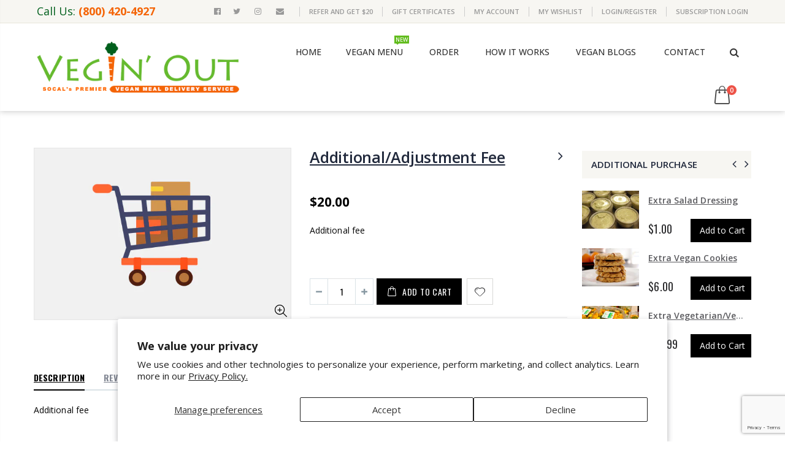

--- FILE ---
content_type: text/html; charset=utf-8
request_url: https://www.veginout.com/collections/vegan-entrees-sides-cookies-juices-breakfast/products/additional-adjustment-fee
body_size: 45811
content:
<!doctype html>
<!--[if IE 8]><html class="no-js lt-ie9" lang="en"> <![endif]-->
<!--[if IE 9 ]><html class="ie9 no-js"> <![endif]-->
<!--[if (gt IE 9)|!(IE)]><!--> <html class="no-js"> <!--<![endif]-->
<head>
<!-- Global site tag (gtag.js) - AdWords: -->

<script async src="https://www.googletagmanager.com/gtag/js?id=AW-1066500711"></script>

<script>

 window.dataLayer = window.dataLayer || [];

 function gtag(){dataLayer.push(arguments);}

 gtag('js', new Date());


gtag('config', 'AW-1066500711');

</script>



<script>

 gtag('event', 'page_view', {

 'send_to': 'AW-1066500711',

 'ecomm_pagetype': 'product',

 'ecomm_prodid': 'shopify_US_3564864995427_28218792607843',

 'ecomm_totalvalue': '20.00'

 });

</script>


  <meta name="google-site-verification" content="fPyH2oh8oPN5QFRChcJ9-eiStdtk0LSOwgf7OuQz_ds" />
  <meta name="facebook-domain-verification" content="zf7307vgzui73x636xp140vk898dd3" />
  <!-- Basic page needs ================================================== -->
  <meta charset="utf-8">
  <meta http-equiv="Content-Type" content="text/html; charset=utf-8">
  <link rel="shortcut icon" href="//www.veginout.com/cdn/shop/t/12/assets/favicon.ico?v=155337353031562675691725397840" type="image/png" /><title>Additional/Adjustment Fee - Vegin&#39; Out</title><meta name="description" content="Additional fee" /><!-- Helpers ================================================== --><!-- /snippets/social-meta-tags.liquid -->


  <meta property="og:type" content="product">
  <meta property="og:title" content="Additional/Adjustment Fee">
  
  <meta property="og:image" content="http://www.veginout.com/cdn/shop/products/3_grande.jpg?v=1557957385">
  <meta property="og:image:secure_url" content="https://www.veginout.com/cdn/shop/products/3_grande.jpg?v=1557957385">
  
  <meta property="og:price:amount" content="20.00">
  <meta property="og:price:currency" content="USD">


  <meta property="og:description" content="Additional fee">

  <meta property="og:url" content="https://www.veginout.com/products/additional-adjustment-fee">
  <meta property="og:site_name" content="Vegin&#39; Out">





<meta name="twitter:card" content="summary">

  <meta name="twitter:title" content="Additional/Adjustment Fee">
  <meta name="twitter:description" content="Additional fee">
  <meta name="twitter:image" content="https://www.veginout.com/cdn/shop/products/3_medium.jpg?v=1557957385">
  <meta name="twitter:image:width" content="240">
  <meta name="twitter:image:height" content="240">

<link rel="canonical" href="https://www.veginout.com/products/additional-adjustment-fee" /><meta name="viewport" content="width=device-width, initial-scale=1, minimum-scale=1, maximum-scale=1" /><meta name="theme-color" content="" />
  <!-- CSS ==================================================+ -->
  <link href="//www.veginout.com/cdn/shop/t/12/assets/plugins.css?v=79162574573234694761725397939" rel="stylesheet" type="text/css" media="all" />
  <link href="//www.veginout.com/cdn/shop/t/12/assets/ultramegamenu.scss.css?v=96316403574176337611725397997" rel="stylesheet" type="text/css" media="all" />
  <link href="//www.veginout.com/cdn/shop/t/12/assets/styles.scss.css?v=125885928948611055561725397997" rel="stylesheet" type="text/css" media="all" />
<link href="//www.veginout.com/cdn/shop/t/12/assets/header-type12.scss.css?v=17122657021562515771725397997" rel="stylesheet" type="text/css" media="all" />
<link href="//www.veginout.com/cdn/shop/t/12/assets/product.scss.css?v=161163177820416501891725397997" rel="stylesheet" type="text/css" media="all" />
    <link href="//www.veginout.com/cdn/shop/t/12/assets/jquery.fancybox.css?v=89610375720255671161725397898" rel="stylesheet" type="text/css" media="all" />
<link href="//www.veginout.com/cdn/shop/t/12/assets/new-style.scss.css?v=36049270167907876911725397997" rel="stylesheet" type="text/css" media="all" />
<link href="//www.veginout.com/cdn/shop/t/12/assets/responsive.scss.css?v=160804885849594940201725397998" rel="stylesheet" type="text/css" media="all" />
  <link href="//www.veginout.com/cdn/shop/t/12/assets/color-config.scss.css?v=99335421165560194031768801640" rel="stylesheet" type="text/css" media="all" />
<!-- Header hook for plugins ================================================== -->
  <script>!function(){window.ZipifyPages=window.ZipifyPages||{},window.ZipifyPages.analytics={},window.ZipifyPages.currency="USD",window.ZipifyPages.shopDomain="vegin-out.myshopify.com",window.ZipifyPages.moneyFormat="${{amount}}",window.ZipifyPages.shopifyOptionsSelector=false,window.ZipifyPages.unitPriceEnabled=false,window.ZipifyPages.alternativeAnalyticsLoading=true,window.ZipifyPages.integrations="productoptionsbybold,subscriptionsbybold".split(","),window.ZipifyPages.crmUrl="https://crms.zipify.com",window.ZipifyPages.isPagesEntity=false,window.ZipifyPages.translations={soldOut:"Sold Out",unavailable:"Unavailable"},window.ZipifyPages.routes={root:"\/",cart:{index:"\/cart",add:"\/cart\/add",change:"\/cart\/change",clear:"\/cart\/clear",update:"\/cart\/update"}};window.ZipifyPages.eventsSubscriptions=[],window.ZipifyPages.on=function(i,a){window.ZipifyPages.eventsSubscriptions.push([i,a])}}();</script><script>(() => {
(()=>{class g{constructor(t={}){this.defaultConfig={sectionIds:[],rootMargin:"0px",onSectionViewed:()=>{},onSectionInteracted:()=>{},minViewTime:500,minVisiblePercentage:30,interactiveSelector:'a, button, input, select, textarea, [role="button"], [tabindex]:not([tabindex="-1"])'},this.config={...this.defaultConfig,...t},this.viewedSections=new Set,this.observer=null,this.viewTimers=new Map,this.init()}init(){document.readyState==="loading"?document.addEventListener("DOMContentLoaded",this.setup.bind(this)):this.setup()}setup(){this.setupObserver(),this.setupGlobalClickTracking()}setupObserver(){const t={root:null,rootMargin:this.config.rootMargin,threshold:[0,.1,.2,.3,.4,.5,.6,.7,.8,.9,1]};this.observer=new IntersectionObserver(e=>{e.forEach(i=>{this.calculateVisibility(i)?this.handleSectionVisible(i.target):this.handleSectionHidden(i.target)})},t),this.config.sectionIds.forEach(e=>{const i=document.getElementById(e);i&&this.observer.observe(i)})}calculateVisibility(t){const e=window.innerHeight,i=window.innerWidth,n=e*i,o=t.boundingClientRect,s=Math.max(0,o.top),c=Math.min(e,o.bottom),d=Math.max(0,o.left),a=Math.min(i,o.right),r=Math.max(0,c-s),l=Math.max(0,a-d)*r,m=n>0?l/n*100:0,h=o.width*o.height,p=h>0?l/h*100:0,S=m>=this.config.minVisiblePercentage,b=p>=80;return S||b}isSectionViewed(t){return this.viewedSections.has(Number(t))}setupGlobalClickTracking(){document.addEventListener("click",t=>{const e=this.findParentTrackedSection(t.target);if(e){const i=this.findInteractiveElement(t.target,e.el);i&&(this.isSectionViewed(e.id)||this.trackSectionView(e.id),this.trackSectionInteract(e.id,i,t))}})}findParentTrackedSection(t){let e=t;for(;e&&e!==document.body;){const i=e.id||e.dataset.zpSectionId,n=i?parseInt(i,10):null;if(n&&!isNaN(n)&&this.config.sectionIds.includes(n))return{el:e,id:n};e=e.parentElement}return null}findInteractiveElement(t,e){let i=t;for(;i&&i!==e;){if(i.matches(this.config.interactiveSelector))return i;i=i.parentElement}return null}trackSectionView(t){this.viewedSections.add(Number(t)),this.config.onSectionViewed(t)}trackSectionInteract(t,e,i){this.config.onSectionInteracted(t,e,i)}handleSectionVisible(t){const e=t.id,i=setTimeout(()=>{this.isSectionViewed(e)||this.trackSectionView(e)},this.config.minViewTime);this.viewTimers.set(e,i)}handleSectionHidden(t){const e=t.id;this.viewTimers.has(e)&&(clearTimeout(this.viewTimers.get(e)),this.viewTimers.delete(e))}addSection(t){if(!this.config.sectionIds.includes(t)){this.config.sectionIds.push(t);const e=document.getElementById(t);e&&this.observer&&this.observer.observe(e)}}}class f{constructor(){this.sectionTracker=new g({onSectionViewed:this.onSectionViewed.bind(this),onSectionInteracted:this.onSectionInteracted.bind(this)}),this.runningSplitTests=[]}getCookie(t){const e=document.cookie.match(new RegExp(`(?:^|; )${t}=([^;]*)`));return e?decodeURIComponent(e[1]):null}setCookie(t,e){let i=`${t}=${encodeURIComponent(e)}; path=/; SameSite=Lax`;location.protocol==="https:"&&(i+="; Secure");const n=new Date;n.setTime(n.getTime()+365*24*60*60*1e3),i+=`; expires=${n.toUTCString()}`,document.cookie=i}pickByWeight(t){const e=Object.entries(t).map(([o,s])=>[Number(o),s]),i=e.reduce((o,[,s])=>o+s,0);let n=Math.random()*i;for(const[o,s]of e){if(n<s)return o;n-=s}return e[e.length-1][0]}render(t){const e=t.blocks,i=t.test,n=i.id,o=`zpSectionSplitTest${n}`;let s=Number(this.getCookie(o));e.some(r=>r.id===s)||(s=this.pickByWeight(i.distribution),this.setCookie(o,s));const c=e.find(r=>r.id===s),d=`sectionSplitTest${c.id}`,a=document.querySelector(`template[data-id="${d}"]`);if(!a){console.error(`Template for split test ${c.id} not found`);return}document.currentScript.parentNode.insertBefore(a.content.cloneNode(!0),document.currentScript),this.runningSplitTests.push({id:n,block:c,templateId:d}),this.initTrackingForSection(c.id)}findSplitTestForSection(t){return this.runningSplitTests.find(e=>e.block.id===Number(t))}initTrackingForSection(t){this.sectionTracker.addSection(t)}onSectionViewed(t){this.trackEvent({sectionId:t,event:"zp_section_viewed"})}onSectionInteracted(t){this.trackEvent({sectionId:t,event:"zp_section_clicked"})}trackEvent({event:t,sectionId:e,payload:i={}}){const n=this.findSplitTestForSection(e);n&&window.Shopify.analytics.publish(t,{...i,sectionId:e,splitTestHash:n.id})}}window.ZipifyPages??={};window.ZipifyPages.SectionSplitTest=new f;})();

})()</script><script>window.performance && window.performance.mark && window.performance.mark('shopify.content_for_header.start');</script><meta name="facebook-domain-verification" content="p5hfqtt8e20ki6xfcuw7qanniyqwst">
<meta name="facebook-domain-verification" content="zf7307vgzui73x636xp140vk898dd3">
<meta name="google-site-verification" content="PNuw0AnzdJKopmVbgaSgdaaaW9hs-ynt5GigNwBA78k">
<meta id="shopify-digital-wallet" name="shopify-digital-wallet" content="/1966538851/digital_wallets/dialog">
<meta name="shopify-checkout-api-token" content="2c86705315ac32873bd3960513e15a06">
<meta id="in-context-paypal-metadata" data-shop-id="1966538851" data-venmo-supported="false" data-environment="production" data-locale="en_US" data-paypal-v4="true" data-currency="USD">
<link rel="alternate" type="application/json+oembed" href="https://www.veginout.com/products/additional-adjustment-fee.oembed">
<script async="async" src="/checkouts/internal/preloads.js?locale=en-US"></script>
<link rel="preconnect" href="https://shop.app" crossorigin="anonymous">
<script async="async" src="https://shop.app/checkouts/internal/preloads.js?locale=en-US&shop_id=1966538851" crossorigin="anonymous"></script>
<script id="apple-pay-shop-capabilities" type="application/json">{"shopId":1966538851,"countryCode":"US","currencyCode":"USD","merchantCapabilities":["supports3DS"],"merchantId":"gid:\/\/shopify\/Shop\/1966538851","merchantName":"Vegin' Out","requiredBillingContactFields":["postalAddress","email","phone"],"requiredShippingContactFields":["postalAddress","email","phone"],"shippingType":"shipping","supportedNetworks":["visa","masterCard","amex","discover","elo","jcb"],"total":{"type":"pending","label":"Vegin' Out","amount":"1.00"},"shopifyPaymentsEnabled":true,"supportsSubscriptions":true}</script>
<script id="shopify-features" type="application/json">{"accessToken":"2c86705315ac32873bd3960513e15a06","betas":["rich-media-storefront-analytics"],"domain":"www.veginout.com","predictiveSearch":true,"shopId":1966538851,"locale":"en"}</script>
<script>var Shopify = Shopify || {};
Shopify.shop = "vegin-out.myshopify.com";
Shopify.locale = "en";
Shopify.currency = {"active":"USD","rate":"1.0"};
Shopify.country = "US";
Shopify.theme = {"name":"porto - Before Bold RO | Bold.Sep03, 2024","id":172481544501,"schema_name":"Porto","schema_version":"3.5.1","theme_store_id":null,"role":"main"};
Shopify.theme.handle = "null";
Shopify.theme.style = {"id":null,"handle":null};
Shopify.cdnHost = "www.veginout.com/cdn";
Shopify.routes = Shopify.routes || {};
Shopify.routes.root = "/";</script>
<script type="module">!function(o){(o.Shopify=o.Shopify||{}).modules=!0}(window);</script>
<script>!function(o){function n(){var o=[];function n(){o.push(Array.prototype.slice.apply(arguments))}return n.q=o,n}var t=o.Shopify=o.Shopify||{};t.loadFeatures=n(),t.autoloadFeatures=n()}(window);</script>
<script>
  window.ShopifyPay = window.ShopifyPay || {};
  window.ShopifyPay.apiHost = "shop.app\/pay";
  window.ShopifyPay.redirectState = null;
</script>
<script id="shop-js-analytics" type="application/json">{"pageType":"product"}</script>
<script defer="defer" async type="module" src="//www.veginout.com/cdn/shopifycloud/shop-js/modules/v2/client.init-shop-cart-sync_C5BV16lS.en.esm.js"></script>
<script defer="defer" async type="module" src="//www.veginout.com/cdn/shopifycloud/shop-js/modules/v2/chunk.common_CygWptCX.esm.js"></script>
<script type="module">
  await import("//www.veginout.com/cdn/shopifycloud/shop-js/modules/v2/client.init-shop-cart-sync_C5BV16lS.en.esm.js");
await import("//www.veginout.com/cdn/shopifycloud/shop-js/modules/v2/chunk.common_CygWptCX.esm.js");

  window.Shopify.SignInWithShop?.initShopCartSync?.({"fedCMEnabled":true,"windoidEnabled":true});

</script>
<script>
  window.Shopify = window.Shopify || {};
  if (!window.Shopify.featureAssets) window.Shopify.featureAssets = {};
  window.Shopify.featureAssets['shop-js'] = {"shop-cart-sync":["modules/v2/client.shop-cart-sync_ZFArdW7E.en.esm.js","modules/v2/chunk.common_CygWptCX.esm.js"],"init-fed-cm":["modules/v2/client.init-fed-cm_CmiC4vf6.en.esm.js","modules/v2/chunk.common_CygWptCX.esm.js"],"shop-button":["modules/v2/client.shop-button_tlx5R9nI.en.esm.js","modules/v2/chunk.common_CygWptCX.esm.js"],"shop-cash-offers":["modules/v2/client.shop-cash-offers_DOA2yAJr.en.esm.js","modules/v2/chunk.common_CygWptCX.esm.js","modules/v2/chunk.modal_D71HUcav.esm.js"],"init-windoid":["modules/v2/client.init-windoid_sURxWdc1.en.esm.js","modules/v2/chunk.common_CygWptCX.esm.js"],"shop-toast-manager":["modules/v2/client.shop-toast-manager_ClPi3nE9.en.esm.js","modules/v2/chunk.common_CygWptCX.esm.js"],"init-shop-email-lookup-coordinator":["modules/v2/client.init-shop-email-lookup-coordinator_B8hsDcYM.en.esm.js","modules/v2/chunk.common_CygWptCX.esm.js"],"init-shop-cart-sync":["modules/v2/client.init-shop-cart-sync_C5BV16lS.en.esm.js","modules/v2/chunk.common_CygWptCX.esm.js"],"avatar":["modules/v2/client.avatar_BTnouDA3.en.esm.js"],"pay-button":["modules/v2/client.pay-button_FdsNuTd3.en.esm.js","modules/v2/chunk.common_CygWptCX.esm.js"],"init-customer-accounts":["modules/v2/client.init-customer-accounts_DxDtT_ad.en.esm.js","modules/v2/client.shop-login-button_C5VAVYt1.en.esm.js","modules/v2/chunk.common_CygWptCX.esm.js","modules/v2/chunk.modal_D71HUcav.esm.js"],"init-shop-for-new-customer-accounts":["modules/v2/client.init-shop-for-new-customer-accounts_ChsxoAhi.en.esm.js","modules/v2/client.shop-login-button_C5VAVYt1.en.esm.js","modules/v2/chunk.common_CygWptCX.esm.js","modules/v2/chunk.modal_D71HUcav.esm.js"],"shop-login-button":["modules/v2/client.shop-login-button_C5VAVYt1.en.esm.js","modules/v2/chunk.common_CygWptCX.esm.js","modules/v2/chunk.modal_D71HUcav.esm.js"],"init-customer-accounts-sign-up":["modules/v2/client.init-customer-accounts-sign-up_CPSyQ0Tj.en.esm.js","modules/v2/client.shop-login-button_C5VAVYt1.en.esm.js","modules/v2/chunk.common_CygWptCX.esm.js","modules/v2/chunk.modal_D71HUcav.esm.js"],"shop-follow-button":["modules/v2/client.shop-follow-button_Cva4Ekp9.en.esm.js","modules/v2/chunk.common_CygWptCX.esm.js","modules/v2/chunk.modal_D71HUcav.esm.js"],"checkout-modal":["modules/v2/client.checkout-modal_BPM8l0SH.en.esm.js","modules/v2/chunk.common_CygWptCX.esm.js","modules/v2/chunk.modal_D71HUcav.esm.js"],"lead-capture":["modules/v2/client.lead-capture_Bi8yE_yS.en.esm.js","modules/v2/chunk.common_CygWptCX.esm.js","modules/v2/chunk.modal_D71HUcav.esm.js"],"shop-login":["modules/v2/client.shop-login_D6lNrXab.en.esm.js","modules/v2/chunk.common_CygWptCX.esm.js","modules/v2/chunk.modal_D71HUcav.esm.js"],"payment-terms":["modules/v2/client.payment-terms_CZxnsJam.en.esm.js","modules/v2/chunk.common_CygWptCX.esm.js","modules/v2/chunk.modal_D71HUcav.esm.js"]};
</script>
<script>(function() {
  var isLoaded = false;
  function asyncLoad() {
    if (isLoaded) return;
    isLoaded = true;
    var urls = ["https:\/\/scripttags.jst.ai\/shopify_justuno_1966538851_2c5737e0-f559-11eb-96f3-65ef35b9fdb5.js?shop=vegin-out.myshopify.com","https:\/\/static.shareasale.com\/json\/shopify\/shareasale-tracking.js?sasmid=54400\u0026ssmtid=88849\u0026shop=vegin-out.myshopify.com"];
    for (var i = 0; i < urls.length; i++) {
      var s = document.createElement('script');
      s.type = 'text/javascript';
      s.async = true;
      s.src = urls[i];
      var x = document.getElementsByTagName('script')[0];
      x.parentNode.insertBefore(s, x);
    }
  };
  if(window.attachEvent) {
    window.attachEvent('onload', asyncLoad);
  } else {
    window.addEventListener('load', asyncLoad, false);
  }
})();</script>
<script id="__st">var __st={"a":1966538851,"offset":-28800,"reqid":"c31a1dfa-6c04-43ac-bbf9-aafe529b0c24-1768803965","pageurl":"www.veginout.com\/collections\/vegan-entrees-sides-cookies-juices-breakfast\/products\/additional-adjustment-fee","u":"535f7f3d33df","p":"product","rtyp":"product","rid":3564864995427};</script>
<script>window.ShopifyPaypalV4VisibilityTracking = true;</script>
<script id="captcha-bootstrap">!function(){'use strict';const t='contact',e='account',n='new_comment',o=[[t,t],['blogs',n],['comments',n],[t,'customer']],c=[[e,'customer_login'],[e,'guest_login'],[e,'recover_customer_password'],[e,'create_customer']],r=t=>t.map((([t,e])=>`form[action*='/${t}']:not([data-nocaptcha='true']) input[name='form_type'][value='${e}']`)).join(','),a=t=>()=>t?[...document.querySelectorAll(t)].map((t=>t.form)):[];function s(){const t=[...o],e=r(t);return a(e)}const i='password',u='form_key',d=['recaptcha-v3-token','g-recaptcha-response','h-captcha-response',i],f=()=>{try{return window.sessionStorage}catch{return}},m='__shopify_v',_=t=>t.elements[u];function p(t,e,n=!1){try{const o=window.sessionStorage,c=JSON.parse(o.getItem(e)),{data:r}=function(t){const{data:e,action:n}=t;return t[m]||n?{data:e,action:n}:{data:t,action:n}}(c);for(const[e,n]of Object.entries(r))t.elements[e]&&(t.elements[e].value=n);n&&o.removeItem(e)}catch(o){console.error('form repopulation failed',{error:o})}}const l='form_type',E='cptcha';function T(t){t.dataset[E]=!0}const w=window,h=w.document,L='Shopify',v='ce_forms',y='captcha';let A=!1;((t,e)=>{const n=(g='f06e6c50-85a8-45c8-87d0-21a2b65856fe',I='https://cdn.shopify.com/shopifycloud/storefront-forms-hcaptcha/ce_storefront_forms_captcha_hcaptcha.v1.5.2.iife.js',D={infoText:'Protected by hCaptcha',privacyText:'Privacy',termsText:'Terms'},(t,e,n)=>{const o=w[L][v],c=o.bindForm;if(c)return c(t,g,e,D).then(n);var r;o.q.push([[t,g,e,D],n]),r=I,A||(h.body.append(Object.assign(h.createElement('script'),{id:'captcha-provider',async:!0,src:r})),A=!0)});var g,I,D;w[L]=w[L]||{},w[L][v]=w[L][v]||{},w[L][v].q=[],w[L][y]=w[L][y]||{},w[L][y].protect=function(t,e){n(t,void 0,e),T(t)},Object.freeze(w[L][y]),function(t,e,n,w,h,L){const[v,y,A,g]=function(t,e,n){const i=e?o:[],u=t?c:[],d=[...i,...u],f=r(d),m=r(i),_=r(d.filter((([t,e])=>n.includes(e))));return[a(f),a(m),a(_),s()]}(w,h,L),I=t=>{const e=t.target;return e instanceof HTMLFormElement?e:e&&e.form},D=t=>v().includes(t);t.addEventListener('submit',(t=>{const e=I(t);if(!e)return;const n=D(e)&&!e.dataset.hcaptchaBound&&!e.dataset.recaptchaBound,o=_(e),c=g().includes(e)&&(!o||!o.value);(n||c)&&t.preventDefault(),c&&!n&&(function(t){try{if(!f())return;!function(t){const e=f();if(!e)return;const n=_(t);if(!n)return;const o=n.value;o&&e.removeItem(o)}(t);const e=Array.from(Array(32),(()=>Math.random().toString(36)[2])).join('');!function(t,e){_(t)||t.append(Object.assign(document.createElement('input'),{type:'hidden',name:u})),t.elements[u].value=e}(t,e),function(t,e){const n=f();if(!n)return;const o=[...t.querySelectorAll(`input[type='${i}']`)].map((({name:t})=>t)),c=[...d,...o],r={};for(const[a,s]of new FormData(t).entries())c.includes(a)||(r[a]=s);n.setItem(e,JSON.stringify({[m]:1,action:t.action,data:r}))}(t,e)}catch(e){console.error('failed to persist form',e)}}(e),e.submit())}));const S=(t,e)=>{t&&!t.dataset[E]&&(n(t,e.some((e=>e===t))),T(t))};for(const o of['focusin','change'])t.addEventListener(o,(t=>{const e=I(t);D(e)&&S(e,y())}));const B=e.get('form_key'),M=e.get(l),P=B&&M;t.addEventListener('DOMContentLoaded',(()=>{const t=y();if(P)for(const e of t)e.elements[l].value===M&&p(e,B);[...new Set([...A(),...v().filter((t=>'true'===t.dataset.shopifyCaptcha))])].forEach((e=>S(e,t)))}))}(h,new URLSearchParams(w.location.search),n,t,e,['guest_login'])})(!0,!0)}();</script>
<script integrity="sha256-4kQ18oKyAcykRKYeNunJcIwy7WH5gtpwJnB7kiuLZ1E=" data-source-attribution="shopify.loadfeatures" defer="defer" src="//www.veginout.com/cdn/shopifycloud/storefront/assets/storefront/load_feature-a0a9edcb.js" crossorigin="anonymous"></script>
<script crossorigin="anonymous" defer="defer" src="//www.veginout.com/cdn/shopifycloud/storefront/assets/shopify_pay/storefront-65b4c6d7.js?v=20250812"></script>
<script data-source-attribution="shopify.dynamic_checkout.dynamic.init">var Shopify=Shopify||{};Shopify.PaymentButton=Shopify.PaymentButton||{isStorefrontPortableWallets:!0,init:function(){window.Shopify.PaymentButton.init=function(){};var t=document.createElement("script");t.src="https://www.veginout.com/cdn/shopifycloud/portable-wallets/latest/portable-wallets.en.js",t.type="module",document.head.appendChild(t)}};
</script>
<script data-source-attribution="shopify.dynamic_checkout.buyer_consent">
  function portableWalletsHideBuyerConsent(e){var t=document.getElementById("shopify-buyer-consent"),n=document.getElementById("shopify-subscription-policy-button");t&&n&&(t.classList.add("hidden"),t.setAttribute("aria-hidden","true"),n.removeEventListener("click",e))}function portableWalletsShowBuyerConsent(e){var t=document.getElementById("shopify-buyer-consent"),n=document.getElementById("shopify-subscription-policy-button");t&&n&&(t.classList.remove("hidden"),t.removeAttribute("aria-hidden"),n.addEventListener("click",e))}window.Shopify?.PaymentButton&&(window.Shopify.PaymentButton.hideBuyerConsent=portableWalletsHideBuyerConsent,window.Shopify.PaymentButton.showBuyerConsent=portableWalletsShowBuyerConsent);
</script>
<script data-source-attribution="shopify.dynamic_checkout.cart.bootstrap">document.addEventListener("DOMContentLoaded",(function(){function t(){return document.querySelector("shopify-accelerated-checkout-cart, shopify-accelerated-checkout")}if(t())Shopify.PaymentButton.init();else{new MutationObserver((function(e,n){t()&&(Shopify.PaymentButton.init(),n.disconnect())})).observe(document.body,{childList:!0,subtree:!0})}}));
</script>
<script id='scb4127' type='text/javascript' async='' src='https://www.veginout.com/cdn/shopifycloud/privacy-banner/storefront-banner.js'></script><link id="shopify-accelerated-checkout-styles" rel="stylesheet" media="screen" href="https://www.veginout.com/cdn/shopifycloud/portable-wallets/latest/accelerated-checkout-backwards-compat.css" crossorigin="anonymous">
<style id="shopify-accelerated-checkout-cart">
        #shopify-buyer-consent {
  margin-top: 1em;
  display: inline-block;
  width: 100%;
}

#shopify-buyer-consent.hidden {
  display: none;
}

#shopify-subscription-policy-button {
  background: none;
  border: none;
  padding: 0;
  text-decoration: underline;
  font-size: inherit;
  cursor: pointer;
}

#shopify-subscription-policy-button::before {
  box-shadow: none;
}

      </style>

<script>window.performance && window.performance.mark && window.performance.mark('shopify.content_for_header.end');</script>
<!-- /snippets/oldIE-js.liquid -->


<!--[if lt IE 9]>
<script src="//cdnjs.cloudflare.com/ajax/libs/html5shiv/3.7.2/html5shiv.min.js" type="text/javascript"></script>
<script src="//www.veginout.com/cdn/shop/t/12/assets/respond.min.js?v=52248677837542619231725397947" type="text/javascript"></script>
<link href="//www.veginout.com/cdn/shop/t/12/assets/respond-proxy.html" id="respond-proxy" rel="respond-proxy" />
<link href="//www.veginout.com/search?q=5b75fe98f47e3512c3ffd10e0fdc7d83" id="respond-redirect" rel="respond-redirect" />
<script src="//www.veginout.com/search?q=5b75fe98f47e3512c3ffd10e0fdc7d83" type="text/javascript"></script>
<![endif]-->

<script src="//www.veginout.com/cdn/shop/t/12/assets/vendor.min.js?v=117133414975759262821725397960" type="text/javascript"></script>
<!-- Import custom fonts ====================================================== --><script type="text/javascript">
    var productsObj = {};
    var swatch_color_type = 1;
    var product_swatch_size = 'size-small';
    var product_swatch_setting = '1';
    var asset_url = '//www.veginout.com/cdn/shop/t/12/assets//?68170';
    var money_format = '<span class="money">${{amount}}</span>';
    var multi_language = false;
  </script>
  <script src="//www.veginout.com/cdn/shop/t/12/assets/lang2.js?v=83039654540019192671725397901" type="text/javascript"></script>
<script>
  var translator = {
    current_lang : jQuery.cookie("language"),
    init: function() {
      translator.updateStyling();
      translator.updateLangSwitcher();
    },
    updateStyling: function() {
        var style;
        if (translator.isLang2()) {
          style = "<style>*[data-translate] {visibility:hidden} .lang1 {display:none}</style>";
        } else {
          style = "<style>*[data-translate] {visibility:visible} .lang2 {display:none}</style>";
        }
        jQuery('head').append(style);
    },
    updateLangSwitcher: function() {
      if (translator.isLang2()) {
        jQuery(".current-language span").removeClass('active');
        jQuery(".current-language span[class=lang-2]").addClass("active");
      }
    },
    getTextToTranslate: function(selector) {
      var result = window.lang2;
      var params;
      if (selector.indexOf("|") > 0) {
        var devideList = selector.split("|");
        selector = devideList[0];
        params = devideList[1].split(",");
      }

      var selectorArr = selector.split('.');
      if (selectorArr) {
        for (var i = 0; i < selectorArr.length; i++) {
            result = result[selectorArr[i]];
        }
      } else {
        result = result[selector];
      }
      if (result && result.one && result.other) {
        var countEqual1 = true;
        for (var i = 0; i < params.length; i++) {
          if (params[i].indexOf("count") >= 0) {
            variables = params[i].split(":");
            if (variables.length>1) {
              var count = variables[1];
              if (count > 1) {
                countEqual1 = false;
              }
            }
          }
        }
        if (countEqual1) {
          result = result.one;
        } else {
          result = result.other;
        }
      }
      
      if (params && params.length>0) {
        result = result.replace(/{{\s*/g, "{{");
        result = result.replace(/\s*}}/g, "}}");
        for (var i = 0; i < params.length; i++) {
          variables = params[i].split(":");
          if (variables.length>1) {
            result = result.replace("{{"+variables[0]+"}}", variables[1]);
          }
        }
      }
      

      return result;
    },
    isLang2: function() {
      return translator.current_lang && translator.current_lang == 2;
    },
    doTranslate: function(blockSelector) {
      if (translator.isLang2()) {
        jQuery(blockSelector + " [data-translate]").each(function(e) {
          var item = jQuery(this);
          var selector = item.attr("data-translate");
          var text = translator.getTextToTranslate(selector);
          if (item.attr("translate-item")) {
            var attribute = item.attr("translate-item");
            if (attribute == 'blog-date-author') {
              item.html(text);
            } else if (attribute!="") {
              item.attr(attribute,text);
            }
          } else if (item.is("input")) {
            if(item.is("input[type=search]")){
              item.attr("placeholder", text);
            }else{
              item.val(text);
            }
            
          } else {
            item.text(text);
          }
          item.css("visibility","visible");
        });
      }
    }
  };
  translator.init();
  jQuery(document).ready(function() {
    jQuery('.select-language a').on('click', function(){
      var value = jQuery(this).data('lang');
      jQuery.cookie('language', value, {expires:10, path:'/'});
      location.reload();
    });
    translator.doTranslate("body");
  });
</script>
  <style>
    .header-container.type2 {
  border-top-width: 3px;
}
.main-section-header .top-links-container {
  padding: 3px 0 3px;
}
.header-container.type2 .header .custom-block {
  text-align: left;
  font-size: 11px;
  height: 42px;
  line-height: 1;
  border-right: solid 1px #dde0e2;
  padding-right: 35px;
}
.searchform .searchsubmit:after {
content: "\e884";
}
.type2 .top-navigation li.level0 .level-top {
padding: 15px 16px
}
.template-index .header-container.type2 .header-wrapper {
  margin-bottom: 10px;
}
.item-area .product-image-area .quickview-icon {
  background-color: #2b2b2d;
}
.main-section-header .links li {
  border-color: #ccc;
}
.slideshow-section .slideshow .owl-dots {
  bottom: 27px;
}
.slideshow-section .slideshow .owl-nav button {
  top: 42%;
}
.main-container h3.title-widget {
  text-align: center;
  font-size: 17px;
  padding-bottom: 8px;
  background: none;
  font-family: 'Open Sans';
  letter-spacing: 0;
}
.custom-support i {
  text-align: center;
  width: auto;
  height: auto;
  border-radius: 0;
  padding-bottom: 14px;
  display: inline-block;
}
.custom-support .content{
margin-left: 0;
}
.custom-support .col-lg-4 i{
border: 0 !important;
    float: none;
}
.custom-support .col-lg-4{
text-align: center;
}
.custom-support i {
    text-align: center; 
    width: auto;
    height: auto;
    border-radius: 0;
    padding-bottom: 14px;
    display: inline-block;
    font-size: 40px;
}
.custom-support .content h2 {
    margin: 0;
    font-weight: 600;
    text-transform: uppercase;
    font-size: 16px; 
    line-height: 22px;
}
.custom-support .content em {
    font-weight: 300;
    font-style: normal;
    margin-bottom: 15px;
    display: block; 
    font-size: 14px;
    line-height: 22px;
}
.custom-support .content p {
    font-size: 13px;
    line-height: 24px; 
}
.parallax-wrapper .parallax .parallax-slider .item h2 {
  margin-top: 10px;
  margin-bottom: 20px;
  font-weight: 400;
}
.parallax-slider .item a {
  padding: 17px 33px;
  border-radius: 3px !important;
  background-color: #2b2b2d;
  font-size: 13px;
  box-shadow: none;
}
.parallax-wrapper .parallax .overlay{
display: none;
}
.featured-brands .owl-carousel{
    padding: 10px 70px;
}
.featured-brands .owl-nav button {
    position: absolute;
    top: calc(50% - 15px);
    background: none;
    color: #3a3a3c;
    font-size: 22px;
    padding: 0;
    margin: 0;
}
.featured-brands .owl-nav button.owl-prev {
    left: 0;
}
.featured-brands .owl-nav button.owl-next {
    right: 0;
}
.featured-brands .owl-nav{
top: auto;
right: auto;
position: static;
}
.featured-brands{
margin-bottom: 25px;
}
.footer-wrapper .footer-middle .footer-ribbon{
z-index: 2;
}
.footer-wrapper .footer-middle .block-bottom {
    border-top: 1px solid #3d3d38;
    text-align: left;
    padding: 27px 0;
    overflow: hidden;
    margin-top: 32px;
}
.footer-wrapper .footer-middle .working span {
    text-transform: uppercase;
    font-size: 13px;
    letter-spacing: 0.005em;
    line-height: 18px;
}
.footer-wrapper .footer-middle ul.footer-list li {
    position: relative;
    padding: 6px 0;
    line-height: 1;
    display: block;
}
.footer-wrapper .footer-middle {
    padding: 24px 0;
    font-size: 13px;
    position: relative;
}
.footer-wrapper .footer-top{
padding-bottom: 0px;
}
.footer-wrapper .footer-middle ul.contact-info b {
    font-weight: 400;
    font-size: 13px;
    margin-bottom: 7px;
    display: inline-block;
}
.footer-wrapper .footer-middle ul.contact-info li p{
line-height: 1;
}
.footer-wrapper .footer-middle ul.contact-info li {
    padding: 12px 0;
}
.footer-wrapper .footer-middle ul.contact-info li:first-child {
  padding-top: 0;
}
.footer-wrapper .footer-top .input-group input {
  background-color: #fff;
  color: #686865;
  height: 48px;
  border: 0;
  font-size: 14px;
  padding-left: 15px;
  float: left;
  max-width: 375px;
  width: 90%;
  border-radius: 30px 0 0 30px !important;
  padding-right: 105px;
  margin-right: 22px;
  margin-bottom: 0;
}
.footer-wrapper .footer-top .input-group button {
  float: left;
  width: 120px;
  margin-left: -120px;
  line-height: 48px;
  padding: 0 12px;
  text-transform: uppercase;
  border-radius: 0 30px 30px 0 !important;
}
.footer-wrapper .footer-top .footer-top-inner {
    border-bottom: 1px solid #3d3d38;
}
.footer_2 .input-group button{
border-left: 0;
}
.homepage-bar{
border-top: 0;
}
.homepage-bar [class^="col-lg-"]{
border-left: 0;
}
.homepage-bar .col-lg-4 .text-area h3 {
    margin: 0;
    font-size: 14px;
    font-weight: 600;
    line-height: 19px;
}
.owl-dots {
    top: auto;
    bottom: -35px;
    left: 5px;
    position: absolute;
    right: 5px;
    text-align: center;
    margin: 0;
}
.owl-dots .owl-dot span {
    width: 11px;
    height: 3px;
    background: #a0a09f;
    margin: 5px 7px;
    border-radius: 20px !important;
    display: block;
}
.box_product{
padding-bottom: 60px;
}
.product-view .product-shop .actions a.link-wishlist, .product-view .product-shop .actions a.link-compare { 
    width: 43px;
    height: 43px;
    line-height: 41px;
}
.product-view .product-shop .middle-product-detail .product-type-data .price-box .price{
font-family: 'Oswald';
}
.product-view .product-shop .actions .add-to-links li a.link-wishlist{
background: none;
}
.template-product .product-view .add-to-links .link-wishlist i:before {
    content: '\e889';
}
.main-container .main-wrapper{
padding-bottom: 80px;
}
.template-index .main-container .main-wrapper, .template-product .main-container .main-wrapper{
padding-bottom: 0;
}
.main-container .pagenav-wrap .pagination .pagination-page li a:hover {
  background: transparent;
  color: inherit;
  border-color: #ccc;
}
.main-container .pagenav-wrap .pagination .pagination-page li.active span {
  background: transparent;
  color: inherit;
}
.pagination-page li.text i.icon-right-dir::before {
  content: '\e81a';
}
.main-container .pagenav-wrap .pagination .pagination-page li.text a:hover {
  color: inherit;
}
.product-view .product-options-bottom {
  border-bottom: 1px solid #ebebeb;
}
.template-blog .blog-wrapper .owl-dots {
  bottom: 0;
}
.owl-dots .owl-dot.active span {
  background-color: #2b2b2d;
}
.featured-brands .owl-nav i {
  color: #3a3a3c;
}
.featured-brands .owl-nav i.icon-chevron-left::before {
  content: "\e829";
}
.featured-brands .owl-nav i.icon-chevron-right:before {
  content: "\e828";
}
.footer-wrapper .footer-top .input-group button:hover{
  opacity: 1;
}
ol {
  list-style: disc outside;
  padding-left: 1.5em;
}
    @media(max-width: 767px){
.homepage-bar [class^="col-lg-"]{
text-align: left;
}
.sticky-product .sticky-detail{
width: 70%;
}
}
@media(min-width: 768px){
.footer-wrapper .footer-middle ul.footer-list .item {
width: 50%;
}
}
  </style> 
   <script>var shareasaleShopifySSCID=shareasaleShopifyGetParameterByName("sscid");function shareasaleShopifySetCookie(e,a,o,i,r){if(e&&a){var s,S=i?"; path="+i:"",h=r?"; domain="+r:"",t="";o&&((s=new Date).setTime(s.getTime()+o),t="; expires="+s.toUTCString()),document.cookie=e+"="+a+t+S+h}}function shareasaleShopifyGetParameterByName(e,a){a||(a=window.location.href),e=e.replace(/[\[\]]/g,"\\$&");var o=new RegExp("[?&]"+e+"(=([^&#]*)|&|#|$)").exec(a);return o?o[2]?decodeURIComponent(o[2].replace(/\+/g," ")):"":null}shareasaleShopifySSCID&&shareasaleShopifySetCookie("shareasaleShopifySSCID",shareasaleShopifySSCID,94670778e4,"/");</script>
  <!-- Global site tag (gtag.js) - Google Ads: AW-1066500711 -->
<script async src="https://www.googletagmanager.com/gtag/js?id=AW-1066500711"></script>
<script>
  window.dataLayer = window.dataLayer || [];
  function gtag(){dataLayer.push(arguments);}
  gtag('js', new Date());

  gtag('config', 'AW-1066500711');
</script>

  <script src="//www.veginout.com/cdn/shop/t/12/assets/bsub.js?v=130218984598036474621725398867" type="text/javascript"></script>
<link href="//www.veginout.com/cdn/shop/t/12/assets/bsub.css?v=123080243802390461061725398878" rel="stylesheet" type="text/css" media="all" />
<script>
    // empty script tag to work around a platform issue where attributes of first script in file are scrubbed
</script>

<script id="bold-subscriptions-script" type="text/javascript">
    window.BOLD = window.BOLD || {};
    window.BOLD.subscriptions = window.BOLD.subscriptions || {};
    window.BOLD.subscriptions.classes = window.BOLD.subscriptions.classes || {};
    window.BOLD.subscriptions.patches = window.BOLD.subscriptions.patches || {};
    window.BOLD.subscriptions.patches.maxCheckoutRetries = window.BOLD.subscriptions.patches.maxCheckoutRetries || 200;
    window.BOLD.subscriptions.patches.currentCheckoutRetries = window.BOLD.subscriptions.patches.currentCheckoutRetries || 0;
    window.BOLD.subscriptions.patches.maxCashierPatchAttempts = window.BOLD.subscriptions.patches.maxCashierPatchAttempts || 200;
    window.BOLD.subscriptions.patches.currentCashierPatchAttempts = window.BOLD.subscriptions.patches.currentCashierPatchAttempts || 0;
    window.BOLD.subscriptions.config = window.BOLD.subscriptions.config || {};
    window.BOLD.subscriptions.config.platform = 'shopify';
    window.BOLD.subscriptions.config.shopDomain = 'vegin-out.myshopify.com';
    window.BOLD.subscriptions.config.customDomain = 'www.veginout.com';
    window.BOLD.subscriptions.config.shopIdentifier = '1966538851';
        window.BOLD.subscriptions.config.appUrl = 'https://sub.boldapps.net';
    window.BOLD.subscriptions.config.currencyCode = 'USD';
    window.BOLD.subscriptions.config.checkoutType = 'shopify';
    window.BOLD.subscriptions.config.currencyFormat = "$\u0026#123;\u0026#123;amount}}";
    window.BOLD.subscriptions.config.shopCurrencies = [];
    window.BOLD.subscriptions.config.shopSettings = {"allow_msp_cancellation":true,"allow_msp_prepaid_renewal":true,"customer_can_pause_subscription":true,"customer_can_change_next_order_date":true,"customer_can_change_order_frequency":true,"customer_can_create_an_additional_order":false,"customer_can_use_passwordless_login":false,"customer_passwordless_login_redirect":false,"customer_can_add_products_to_existing_subscriptions":true,"show_currency_code":true,"stored_payment_method_policy":"required"};
    window.BOLD.subscriptions.config.customerLoginPath = null;

    // TODO: Remove the isset with BS2-4659_improve_large_group_selection
            window.BOLD.subscriptions.config.cashierPluginOnlyMode = window.BOLD.subscriptions.config.cashierPluginOnlyMode || false;
    if (window.BOLD.subscriptions.config.waitForCheckoutLoader === undefined) {
        window.BOLD.subscriptions.config.waitForCheckoutLoader = true;
    }

    window.BOLD.subscriptions.config.addToCartFormSelectors = window.BOLD.subscriptions.config.addToCartFormSelectors || [];
    window.BOLD.subscriptions.config.addToCartButtonSelectors = window.BOLD.subscriptions.config.addToCartButtonSelectors || [];
    window.BOLD.subscriptions.config.widgetInsertBeforeSelectors = window.BOLD.subscriptions.config.widgetInsertBeforeSelectors || [];
    window.BOLD.subscriptions.config.quickAddToCartButtonSelectors = window.BOLD.subscriptions.config.quickAddToCartButtonSelectors || [];
    window.BOLD.subscriptions.config.cartElementSelectors = window.BOLD.subscriptions.config.cartElementSelectors || [];
    window.BOLD.subscriptions.config.cartTotalElementSelectors = window.BOLD.subscriptions.config.cartTotalElementSelectors || [];
    window.BOLD.subscriptions.config.lineItemSelectors = window.BOLD.subscriptions.config.lineItemSelectors || [];
    window.BOLD.subscriptions.config.lineItemNameSelectors = window.BOLD.subscriptions.config.lineItemNameSelectors || [];
    window.BOLD.subscriptions.config.checkoutButtonSelectors = window.BOLD.subscriptions.config.checkoutButtonSelectors || [];

    window.BOLD.subscriptions.config.featureFlags = window.BOLD.subscriptions.config.featureFlags || ["BS2-4293-skip-tx-fee-eq-zero","BE-1107-order-update-remove-status","BE-1393-relocate-prepaid-metadata","BE-1478-sync-customer"];
    window.BOLD.subscriptions.config.subscriptionProcessingFrequency = '60';
    window.BOLD.subscriptions.config.requireMSPInitialLoadingMessage = true;
    window.BOLD.subscriptions.data = window.BOLD.subscriptions.data || {};

    // Interval text markup template
    window.BOLD.subscriptions.config.lineItemPropertyListSelectors = window.BOLD.subscriptions.config.lineItemPropertyListSelectors || [];
    window.BOLD.subscriptions.config.lineItemPropertyListSelectors.push('dl.definitionList');
    window.BOLD.subscriptions.config.lineItemPropertyListTemplate = window.BOLD.subscriptions.config.lineItemPropertyListTemplate || '<dl class="definitionList"></dl>';
    window.BOLD.subscriptions.config.lineItemPropertyTemplate = window.BOLD.subscriptions.config.lineItemPropertyTemplate || '<dt class="definitionList-key">\:</dt><dd class="definitionList-value">\</dd>';

    // Discount text markup template
    window.BOLD.subscriptions.config.discountItemTemplate = window.BOLD.subscriptions.config.discountItemTemplate || '<div class="bold-subscriptions-discount"><div class="bold-subscriptions-discount__details">\</div><div class="bold-subscriptions-discount__total">\</div></div>';


    // Constants in XMLHttpRequest are not reliable, so we will create our own
    // reference: https://developer.mozilla.org/en-US/docs/Web/API/XMLHttpRequest/readyState
    window.BOLD.subscriptions.config.XMLHttpRequest = {
        UNSENT:0,            // Client has been created. open() not called yet.
        OPENED: 1,           // open() has been called.
        HEADERS_RECEIVED: 2, // send() has been called, and headers and status are available.
        LOADING: 3,          // Downloading; responseText holds partial data.
        DONE: 4              // The operation is complete.
    };

    window.BOLD.subscriptions.config.assetBaseUrl = 'https://sub.boldapps.net';
    if (window.localStorage && window.localStorage.getItem('boldSubscriptionsAssetBaseUrl')) {
        window.BOLD.subscriptions.config.assetBaseUrl = window.localStorage.getItem('boldSubscriptionsAssetBaseUrl')
    }

    window.BOLD.subscriptions.data.subscriptionGroups = [];
    if (localStorage && localStorage.getItem('boldSubscriptionsSubscriptionGroups')) {
        window.BOLD.subscriptions.data.subscriptionGroups = JSON.parse(localStorage.getItem('boldSubscriptionsSubscriptionGroups'));
    } else {
        window.BOLD.subscriptions.data.subscriptionGroups = [];
    }

    window.BOLD.subscriptions.isFeatureFlagEnabled = function (featureFlag) {
        for (var i = 0; i < window.BOLD.subscriptions.config.featureFlags.length; i++) {
            if (window.BOLD.subscriptions.config.featureFlags[i] === featureFlag){
                return true;
            }
        }
        return false;
    }

    window.BOLD.subscriptions.logger = {
        tag: "bold_subscriptions",
        // the bold subscriptions log level
        // 0 - errors (default)
        // 1 - warnings + errors
        // 2 - info + warnings + errors
        // use window.localStorage.setItem('boldSubscriptionsLogLevel', x) to set the log level
        levels: {
            ERROR: 0,
            WARN: 1,
            INFO: 2,
        },
        level: parseInt((window.localStorage && window.localStorage.getItem('boldSubscriptionsLogLevel')) || "0", 10),
        _log: function(callArgs, level) {
            if (!window.console) {
                return null;
            }

            if (window.BOLD.subscriptions.logger.level < level) {
                return;
            }

            var params = Array.prototype.slice.call(callArgs);
            params.unshift(window.BOLD.subscriptions.logger.tag);

            switch (level) {
                case window.BOLD.subscriptions.logger.levels.INFO:
                    console.info.apply(null, params);
                    return;
                case window.BOLD.subscriptions.logger.levels.WARN:
                    console.warn.apply(null, params);
                    return;
                case window.BOLD.subscriptions.logger.levels.ERROR:
                    console.error.apply(null, params);
                    return;
                default:
                    console.log.apply(null, params);
                    return;
            }
        },
        info: function() {
            window.BOLD.subscriptions.logger._log(arguments, window.BOLD.subscriptions.logger.levels.INFO);
        },
        warn: function() {
            window.BOLD.subscriptions.logger._log(arguments, window.BOLD.subscriptions.logger.levels.WARN);
        },
        error: function() {
            window.BOLD.subscriptions.logger._log(arguments, window.BOLD.subscriptions.logger.levels.ERROR);
        }
    }

    window.BOLD.subscriptions.shouldLoadSubscriptionGroupFromAPI = function() {
        return window.BOLD.subscriptions.config.loadSubscriptionGroupFrom === window.BOLD.subscriptions.config.loadSubscriptionGroupFromTypes['BSUB_API'];
    }

    window.BOLD.subscriptions.getSubscriptionGroupFromProductId = function (productId) {
        var data = window.BOLD.subscriptions.data;
        var foundGroup = null;
        for (var i = 0; i < data.subscriptionGroups.length; i += 1) {
            var subscriptionGroup = data.subscriptionGroups[i];
            for (var j = 0; j < subscriptionGroup.selection_options.length; j += 1) {
                var selectionOption = subscriptionGroup.selection_options[j];
                if (selectionOption.platform_entity_id === productId.toString()) {
                    foundGroup = subscriptionGroup;
                    break;
                }
            }
            if (foundGroup) {
                break;
            }
        }
        return foundGroup;
    };

    window.BOLD.subscriptions.getSubscriptionGroupById = function(subGroupId) {
        var subscriptionGroups = window.BOLD.subscriptions.data.subscriptionGroups;

        for (var i = 0; i < subscriptionGroups.length; i += 1) {
            var subGroup = subscriptionGroups[i];
            if (subGroup.id === subGroupId) {
                return subGroup;
            }
        }

        return null;
    };

    window.BOLD.subscriptions.addSubscriptionGroup = function (subscriptionGroup) {
        if(!window.BOLD.subscriptions.getSubscriptionGroupById(subscriptionGroup.id))
        {
            window.BOLD.subscriptions.data.subscriptionGroups.push(subscriptionGroup);
        }
    }

    window.BOLD.subscriptions.getSubscriptionGroupPrepaidDurationById = function(subscriptionGroupId, prepaidDurationId) {
        var subscriptionGroup = window.BOLD.subscriptions.getSubscriptionGroupById(subscriptionGroupId);

        if (
            !subscriptionGroup
            || !subscriptionGroup.prepaid_durations
            || !subscriptionGroup.prepaid_durations.length
        ) {
            return null;
        }

        for (var i = 0; i < subscriptionGroup.prepaid_durations.length; i++) {
            var prepaidDuration = subscriptionGroup.prepaid_durations[i];
            if (prepaidDuration.id === prepaidDurationId) {
                return prepaidDuration;
            }
        }

        return null;
    }

    window.BOLD.subscriptions.getSubscriptionGroupBillingRuleById = function(subGroup, billingRuleId) {
        for (var i = 0; i < subGroup.billing_rules.length; i += 1) {
            var billingRule = subGroup.billing_rules[i];
            if (billingRule.id === billingRuleId) {
                return billingRule;
            }
        }

        return null;
    };

    window.BOLD.subscriptions.toggleDisabledAddToCartButtons = function(d) {
        var addToCartForms = document.querySelectorAll(window.BOLD.subscriptions.config.addToCartFormSelectors.join(','));
        var disable = !!d;
        for (var i = 0; i < addToCartForms.length; i++) {
            var addToCartForm = addToCartForms[i];
            var productId = window.BOLD.subscriptions.getProductIdFromAddToCartForm(addToCartForm);
            var subscriptionGroup = window.BOLD.subscriptions.getSubscriptionGroupFromProductId(productId);

            if(window.BOLD.subscriptions.isFeatureFlagEnabled('BS2-4659_improve_large_group_selection') ) {
                if (subscriptionGroup || window.BOLD.subscriptions.shouldLoadSubscriptionGroupFromAPI()) {
                    var addToCartButtons = addToCartForm.querySelectorAll(window.BOLD.subscriptions.config.addToCartButtonSelectors.join(','));
                    for (var j = 0; j < addToCartButtons.length; j++) {
                        var addToCartButton = addToCartButtons[j];
                        var toggleAction = disable ?  addToCartButton.setAttribute : addToCartButton.removeAttribute;

                        addToCartButton.disabled = disable;
                        toggleAction.call(addToCartButton, 'data-disabled-by-subscriptions', disable);
                    }
                }
            } else {
                if (subscriptionGroup) {
                    var addToCartButtons = addToCartForm.querySelectorAll(window.BOLD.subscriptions.config.addToCartButtonSelectors.join(','));
                    for (var j = 0; j < addToCartButtons.length; j++) {
                        var addToCartButton = addToCartButtons[j];
                        var toggleAction = disable ?  addToCartButton.setAttribute : addToCartButton.removeAttribute;

                        addToCartButton.disabled = disable;
                        toggleAction.call(addToCartButton, 'data-disabled-by-subscriptions', disable);
                    }
                }
            }

        }
    };

    window.BOLD.subscriptions.disableAddToCartButtons = function () {
        // only disable the add to cart buttons if the app isn't loaded yet
        if (!window.BOLD.subscriptions.app) {
            window.BOLD.subscriptions.toggleDisabledAddToCartButtons(true);
        } else {
            window.BOLD.subscriptions.enableAddToCartButtons();
        }
    };

    window.BOLD.subscriptions.enableAddToCartButtons = function () {
        document.removeEventListener('click', window.BOLD.subscriptions.preventSubscriptionAddToCart);
        window.BOLD.subscriptions.toggleDisabledAddToCartButtons(false);
    };

    window.BOLD.subscriptions.toggleDisabledCheckoutButtons = function(d) {
        var checkoutButtons = document.querySelectorAll(window.BOLD.subscriptions.config.checkoutButtonSelectors.join(','));
        var disable = !!d;
        for (var i = 0; i < checkoutButtons.length; i++) {
            var checkoutButton = checkoutButtons[i];
            var toggleAction = disable ? checkoutButton.setAttribute : checkoutButton.removeAttribute;

            checkoutButton.disabled = disable;
            toggleAction.call(checkoutButton, 'data-disabled-by-subscriptions', disable);
        }
    }

    window.BOLD.subscriptions.disableCheckoutButtons = function() {
        // only disable the checkout buttons if the app isn't loaded yet
        if (!window.BOLD.subscriptions.app) {
            window.BOLD.subscriptions.toggleDisabledCheckoutButtons(true);
        } else {
            window.BOLD.subscriptions.enableCheckoutButtons();
        }
    }

    window.BOLD.subscriptions.enableCheckoutButtons = function() {
        document.removeEventListener('click', window.BOLD.subscriptions.preventCheckout);
        window.BOLD.subscriptions.toggleDisabledCheckoutButtons(false);
    }

    window.BOLD.subscriptions.hasSuccessfulAddToCarts = function() {
        if (typeof(Storage) !== "undefined") {
            var successfulAddToCarts = JSON.parse(
                window.localStorage.getItem('boldSubscriptionsSuccessfulAddToCarts') || '[]'
            );
            if (successfulAddToCarts.length > 0) {
                return true;
            }
        }

        return false;
    }

    window.BOLD.subscriptions.hasPendingAddToCarts = function() {
        if (typeof(Storage) !== "undefined") {
            var pendingAddToCarts = JSON.parse(
                window.localStorage.getItem('boldSubscriptionsPendingAddToCarts') || '[]'
            );
            if (pendingAddToCarts.length > 0) {
                return true;
            }
        }

        return false;
    }

    window.BOLD.subscriptions.addJSAsset = function(src, deferred) {
        var scriptTag = document.getElementById('bold-subscriptions-script');
        var jsElement = document.createElement('script');
        jsElement.type = 'text/javascript';
        jsElement.src = src;
        if (deferred) {
           jsElement.defer = true;
        }
        scriptTag.parentNode.insertBefore(jsElement, scriptTag);
    };

    window.BOLD.subscriptions.addCSSAsset = function(href) {
        var scriptTag = document.getElementById('bold-subscriptions-script');
        var cssElement = document.createElement('link');
        cssElement.href = href;
        cssElement.rel = 'stylesheet';
        scriptTag.parentNode.insertBefore(cssElement, scriptTag);
    };

    window.BOLD.subscriptions.loadStorefrontAssets = function loadStorefrontAssets() {
        var assets = window.BOLD.subscriptions.config.assets;
        window.BOLD.subscriptions.addCSSAsset(window.BOLD.subscriptions.config.assetBaseUrl + '/static/' + assets['storefront.css']);
        window.BOLD.subscriptions.addJSAsset(window.BOLD.subscriptions.config.assetBaseUrl + '/static/' + assets['storefront.js'], false);
    };

    window.BOLD.subscriptions.loadCustomerPortalAssets = function loadCustomerPortalAssets() {
        var assets = window.BOLD.subscriptions.config.assets;
        window.BOLD.subscriptions.addCSSAsset(window.BOLD.subscriptions.config.assetBaseUrl + '/static/' + assets['customer_portal.css']);
        window.BOLD.subscriptions.addJSAsset(window.BOLD.subscriptions.config.assetBaseUrl + '/static/' + assets['customer_portal.js'], true);
    };

    window.BOLD.subscriptions.processManifest = function() {
        if (!window.BOLD.subscriptions.processedManifest) {
            window.BOLD.subscriptions.processedManifest = true;
            window.BOLD.subscriptions.config.assets = JSON.parse(this.responseText);

                        window.BOLD.subscriptions.loadCustomerPortalAssets();
        }
    };

    window.BOLD.subscriptions.addInitialLoadingMessage = function() {
        var customerPortalNode = document.getElementById('customer-portal-root');
        if (customerPortalNode && window.BOLD.subscriptions.config.requireMSPInitialLoadingMessage) {
            customerPortalNode.innerHTML = '<div class="bold-subscriptions-loader-container"><div class="bold-subscriptions-loader"></div></div>';
        }
    }

    window.BOLD.subscriptions.contentLoaded = function() {
        window.BOLD.subscriptions.data.contentLoadedEventTriggered = true;
        window.BOLD.subscriptions.addInitialLoadingMessage();
            };

    window.BOLD.subscriptions.preventSubscriptionAddToCart = function(e) {
        if (e.target.matches(window.BOLD.subscriptions.config.addToCartButtonSelectors.join(',')) && e.target.form) {
            var productId = window.BOLD.subscriptions.getProductIdFromAddToCartForm(e.target.form);
            var subscriptionGroup = window.BOLD.subscriptions.getSubscriptionGroupFromProductId(productId);
            if(window.BOLD.subscriptions.isFeatureFlagEnabled('BS2-4659_improve_large_group_selection'))
            {
                if (subscriptionGroup || window.BOLD.subscriptions.shouldLoadSubscriptionGroupFromAPI()) {
                    // This code prevents products in subscription groups from being added to the cart before the
                    // Subscriptions app fully loads. Once the subscriptions app loads it will re-enable the
                    // buttons. Use window.BOLD.subscriptions.enableAddToCartButtons enable them manually.
                    e.preventDefault();
                    return false;
                }
            } else {
                if (subscriptionGroup) {
                    // This code prevents products in subscription groups from being added to the cart before the
                    // Subscriptions app fully loads. Once the subscriptions app loads it will re-enable the
                    // buttons. Use window.BOLD.subscriptions.enableAddToCartButtons enable them manually.
                    e.preventDefault();
                    return false;
                }
            }

        }
    };

    window.BOLD.subscriptions.preventCheckout = function(e) {
        if (
            e.target.matches(window.BOLD.subscriptions.config.checkoutButtonSelectors.join(','))
            && (window.BOLD.subscriptions.hasSuccessfulAddToCarts() || window.BOLD.subscriptions.hasPendingAddToCarts())
        ) {
            // This code prevents checkouts on the shop until the Subscriptions app fully loads.
            // When the Subscriptions app is ready it will enable the checkout buttons itself.
            // Use window.BOLD.subscriptions.enableCheckoutButtons to enable them manually.
            e.preventDefault();
            return false;
        }
    }

        document.addEventListener('DOMContentLoaded', window.BOLD.subscriptions.contentLoaded);

    if (!Element.prototype.matches) {
        Element.prototype.matches =
            Element.prototype.matchesSelector ||
            Element.prototype.mozMatchesSelector ||
            Element.prototype.msMatchesSelector ||
            Element.prototype.oMatchesSelector ||
            Element.prototype.webkitMatchesSelector ||
            function(s) {
                var matches = (this.document || this.ownerDocument).querySelectorAll(s),
                    i = matches.length;
                while (--i >= 0 && matches.item(i) !== this) {}
                return i > -1;
            };
    }

    if (!Element.prototype.closest) {
        Element.prototype.closest = function(s) {
            var el = this;

            do {
                if (Element.prototype.matches.call(el, s)) return el;
                el = el.parentElement || el.parentNode;
            } while (el !== null && el.nodeType === 1);
            return null;
        };
    }

    window.BOLD.subscriptions.setVisibilityOfAdditionalCheckoutButtons = function (isVisible) {
        if (window.BOLD.subscriptions.config.additionalCheckoutSelectors === undefined) {
            return;
        }

        var selectors = window.BOLD.subscriptions.config.additionalCheckoutSelectors;

        for (var i = 0; i < selectors.length; i++) {
            var elements = document.querySelectorAll(selectors[i]);

            for (var j = 0; j < elements.length; j++) {
                elements[j].style.display = isVisible ? 'block' : 'none';
            }
        }
    }

    window.BOLD.subscriptions.hideAdditionalCheckoutButtons = function() {
        window.BOLD.subscriptions.setVisibilityOfAdditionalCheckoutButtons(false);
    };

    window.BOLD.subscriptions.showAdditionalCheckoutButtons = function() {
        window.BOLD.subscriptions.setVisibilityOfAdditionalCheckoutButtons(true);
    };

    window.BOLD.subscriptions.enhanceMspUrls = function(data) {
        var mspUrl = 'https://sub.boldapps.net/shop/17516/customer_portal';
        var elements = document.querySelectorAll("a[href='"+mspUrl+"']");

        if(!elements.length || !data.success) {
            return;
        }

        for (var i = 0; i < elements.length; i++) {
            elements[i].href = elements[i].href + "?jwt="+data.value.jwt+"&customerId="+data.value.customerId;
        }
    };

    window.addEventListener('load', function () {
        window.BOLD.subscriptions.getJWT(window.BOLD.subscriptions.enhanceMspUrls);
    });

    // This will be called immediately
    // Use this anonymous function to avoid polluting the global namespace
    (function() {
        var xhr = new XMLHttpRequest();
        xhr.addEventListener('load', window.BOLD.subscriptions.processManifest);
        xhr.open('GET', window.BOLD.subscriptions.config.assetBaseUrl + '/static/manifest.json?t=' + (new Date()).getTime());
        xhr.send();
    })()

    window.BOLD.subscriptions.patches.patchCashier = function() {
        if (window.BOLD && window.BOLD.checkout) {
            window.BOLD.checkout.disable();
            window.BOLD.checkout.listenerFn = window.BOLD.subscriptions.patches.cashierListenerFn;
            window.BOLD.checkout.enable();
        } else if (window.BOLD.subscriptions.patches.currentCashierPatchAttempts < window.BOLD.subscriptions.patches.maxCashierPatchAttempts) {
            window.BOLD.subscriptions.patches.currentCashierPatchAttempts++;
            setTimeout(window.BOLD.subscriptions.patches.patchCashier, 100);
        }
    };

    window.BOLD.subscriptions.patches.finishCheckout = function(event, form, cart) {
        window.BOLD.subscriptions.patches.currentCheckoutRetries++;

        if (!window.BOLD.subscriptions.app
            && window.BOLD.subscriptions.patches.currentCheckoutRetries < window.BOLD.subscriptions.patches.maxCheckoutRetries
        ) {
            setTimeout(function () { window.BOLD.subscriptions.patches.finishCheckout(event, form, cart); }, 100);
            return;
        } else if (window.BOLD.subscriptions.app) {
            window.BOLD.subscriptions.patches.currentCheckoutRetries = 0;
            window.BOLD.subscriptions.app.addCartParams(form, cart);
        }

        var noSubscriptions = false;
        if ((window.BOLD.subscriptions.app && window.BOLD.subscriptions.app.successfulAddToCarts.length === 0)
            || !window.BOLD.subscriptions.app
        ) {
            noSubscriptions = true;
            event.target.dataset.cashierConfirmedNoPlugins = true;

            if (window.BOLD.subscriptions.setCashierFeatureToken) {
                window.BOLD.subscriptions.setCashierFeatureToken(false);
            }
        }

        if ((noSubscriptions && window.BOLD.subscriptions.config.cashierPluginOnlyMode)
            || (typeof BOLD.checkout.isFeatureRequired === 'function' && !BOLD.checkout.isFeatureRequired())
        ) {
            // send them to the original checkout when in plugin only mode
            // and either BSUB is there but there are no subscription products
            // or BSUB isn't there at all
            if (form.dataset.old_form_action) {
                form.action = form.dataset.old_form_action;
            }
            event.target.click();
        } else {
            // sends them to Cashier since BSUB got a chance to add it's stuff
            // and plugin only mode is not enabled
            form.submit();
        }
    };
</script>

<script id="bold-subscriptions-platform-script" type="text/javascript">
    window.BOLD.subscriptions.config.shopPlatformId = '1966538851';
    window.BOLD.subscriptions.config.appSlug = 'subscriptions';

    window.BOLD = window.BOLD || {};
    window.BOLD.subscriptions = window.BOLD.subscriptions || {};
    window.BOLD.subscriptions.data = window.BOLD.subscriptions.data || {};
    window.BOLD.subscriptions.data.platform = window.BOLD.subscriptions.data.platform || {};
    window.BOLD.subscriptions.data.platform.customer = { id: '' };
    window.BOLD.subscriptions.data.platform.product = {"id":3564864995427,"title":"Additional\/Adjustment Fee","handle":"additional-adjustment-fee","description":"\u003cp\u003eAdditional fee\u003c\/p\u003e","published_at":"2023-07-19T20:39:35-07:00","created_at":"2019-05-11T10:35:25-07:00","vendor":"vendor-unknown","type":"Vegan Entrees, Sides, Cookies, Juices, Breakfast","tags":[],"price":2000,"price_min":2000,"price_max":2000,"available":true,"price_varies":false,"compare_at_price":null,"compare_at_price_min":0,"compare_at_price_max":0,"compare_at_price_varies":false,"variants":[{"id":28218792607843,"title":"Default Title","option1":"Default Title","option2":null,"option3":null,"sku":"","requires_shipping":true,"taxable":false,"featured_image":null,"available":true,"name":"Additional\/Adjustment Fee","public_title":null,"options":["Default Title"],"price":2000,"weight":0,"compare_at_price":null,"inventory_management":null,"barcode":"","requires_selling_plan":false,"selling_plan_allocations":[]}],"images":["\/\/www.veginout.com\/cdn\/shop\/products\/3.jpg?v=1557957385"],"featured_image":"\/\/www.veginout.com\/cdn\/shop\/products\/3.jpg?v=1557957385","options":["Title"],"media":[{"alt":null,"id":1391482503267,"position":1,"preview_image":{"aspect_ratio":1.5,"height":400,"width":600,"src":"\/\/www.veginout.com\/cdn\/shop\/products\/3.jpg?v=1557957385"},"aspect_ratio":1.5,"height":400,"media_type":"image","src":"\/\/www.veginout.com\/cdn\/shop\/products\/3.jpg?v=1557957385","width":600}],"requires_selling_plan":false,"selling_plan_groups":[],"content":"\u003cp\u003eAdditional fee\u003c\/p\u003e"};
    window.BOLD.subscriptions.data.platform.products = [];
    window.BOLD.subscriptions.data.platform.variantProductMap = {};

    window.BOLD.subscriptions.addCachedProductData = function(products) {
        // ignore [], null, and undefined
        if (!products) {
            return
        }

        if (!Array.isArray(products)) {
            window.BOLD.subscriptions.logger.warn('products must be an array')
            return
        }

        window.BOLD.subscriptions.data.platform.products.concat(products)

        for (var i = 0; i < products.length; i++) {
            var product = products[i];
            for (var j = 0; j < product.variants.length; j++) {
                var variant = product.variants[j];
                window.BOLD.subscriptions.data.platform.variantProductMap[variant.id] = product;
            }
        }
    }

    
    window.BOLD.subscriptions.addCachedProductData([{"id":3564864995427,"title":"Additional\/Adjustment Fee","handle":"additional-adjustment-fee","description":"\u003cp\u003eAdditional fee\u003c\/p\u003e","published_at":"2023-07-19T20:39:35-07:00","created_at":"2019-05-11T10:35:25-07:00","vendor":"vendor-unknown","type":"Vegan Entrees, Sides, Cookies, Juices, Breakfast","tags":[],"price":2000,"price_min":2000,"price_max":2000,"available":true,"price_varies":false,"compare_at_price":null,"compare_at_price_min":0,"compare_at_price_max":0,"compare_at_price_varies":false,"variants":[{"id":28218792607843,"title":"Default Title","option1":"Default Title","option2":null,"option3":null,"sku":"","requires_shipping":true,"taxable":false,"featured_image":null,"available":true,"name":"Additional\/Adjustment Fee","public_title":null,"options":["Default Title"],"price":2000,"weight":0,"compare_at_price":null,"inventory_management":null,"barcode":"","requires_selling_plan":false,"selling_plan_allocations":[]}],"images":["\/\/www.veginout.com\/cdn\/shop\/products\/3.jpg?v=1557957385"],"featured_image":"\/\/www.veginout.com\/cdn\/shop\/products\/3.jpg?v=1557957385","options":["Title"],"media":[{"alt":null,"id":1391482503267,"position":1,"preview_image":{"aspect_ratio":1.5,"height":400,"width":600,"src":"\/\/www.veginout.com\/cdn\/shop\/products\/3.jpg?v=1557957385"},"aspect_ratio":1.5,"height":400,"media_type":"image","src":"\/\/www.veginout.com\/cdn\/shop\/products\/3.jpg?v=1557957385","width":600}],"requires_selling_plan":false,"selling_plan_groups":[],"content":"\u003cp\u003eAdditional fee\u003c\/p\u003e"}]);
    
    
    window.BOLD.subscriptions.addCachedProductData([{"id":3564864995427,"title":"Additional\/Adjustment Fee","handle":"additional-adjustment-fee","description":"\u003cp\u003eAdditional fee\u003c\/p\u003e","published_at":"2023-07-19T20:39:35-07:00","created_at":"2019-05-11T10:35:25-07:00","vendor":"vendor-unknown","type":"Vegan Entrees, Sides, Cookies, Juices, Breakfast","tags":[],"price":2000,"price_min":2000,"price_max":2000,"available":true,"price_varies":false,"compare_at_price":null,"compare_at_price_min":0,"compare_at_price_max":0,"compare_at_price_varies":false,"variants":[{"id":28218792607843,"title":"Default Title","option1":"Default Title","option2":null,"option3":null,"sku":"","requires_shipping":true,"taxable":false,"featured_image":null,"available":true,"name":"Additional\/Adjustment Fee","public_title":null,"options":["Default Title"],"price":2000,"weight":0,"compare_at_price":null,"inventory_management":null,"barcode":"","requires_selling_plan":false,"selling_plan_allocations":[]}],"images":["\/\/www.veginout.com\/cdn\/shop\/products\/3.jpg?v=1557957385"],"featured_image":"\/\/www.veginout.com\/cdn\/shop\/products\/3.jpg?v=1557957385","options":["Title"],"media":[{"alt":null,"id":1391482503267,"position":1,"preview_image":{"aspect_ratio":1.5,"height":400,"width":600,"src":"\/\/www.veginout.com\/cdn\/shop\/products\/3.jpg?v=1557957385"},"aspect_ratio":1.5,"height":400,"media_type":"image","src":"\/\/www.veginout.com\/cdn\/shop\/products\/3.jpg?v=1557957385","width":600}],"requires_selling_plan":false,"selling_plan_groups":[],"content":"\u003cp\u003eAdditional fee\u003c\/p\u003e"},{"id":6639826174051,"title":"Braised Vegan Protein Pack","handle":"braised-vegan-protein-pack","description":"\u003cp\u003eNeed more protein to your current vegan dishes?  Add our vegan protein pack to your order.  Braised, lightly-seasoned tempeh \u0026amp; edamame that will go with any of our vegan sides or vegan entrees.\u003c\/p\u003e\n\u003cp\u003eIt comes in a 24 oz size container.  \u003cbr\u003e\u003c\/p\u003e\n\u003cp\u003e\u003cmeta charset=\"utf-8\"\u003e\u003cstrong\u003eNOTE:  This item can only be purchased as an additional item with any of our weekly vegan meal plans, 21-day cleanse\/low carb meal plan, or 5-day vegan soup and juice cleanse plan.  \u003c\/strong\u003e\u003c\/p\u003e","published_at":"2021-09-22T12:56:11-07:00","created_at":"2021-09-22T12:54:05-07:00","vendor":"Vegin' Out","type":"Vegan Entrees, Sides, Cookies, Juices, Breakfast","tags":["braisedveganprotein","protein vegan","vegan","vegan protein"],"price":1399,"price_min":1399,"price_max":1399,"available":true,"price_varies":false,"compare_at_price":null,"compare_at_price_min":0,"compare_at_price_max":0,"compare_at_price_varies":false,"variants":[{"id":39577109528675,"title":"Default Title","option1":"Default Title","option2":null,"option3":null,"sku":"","requires_shipping":true,"taxable":false,"featured_image":null,"available":true,"name":"Braised Vegan Protein Pack","public_title":null,"options":["Default Title"],"price":1399,"weight":510,"compare_at_price":null,"inventory_management":null,"barcode":"","requires_selling_plan":false,"selling_plan_allocations":[{"price_adjustments":[],"price":1399,"compare_at_price":null,"per_delivery_price":1399,"selling_plan_id":710289097013,"selling_plan_group_id":"be5676770f7a2a402f39044871b9ae3b86c22e15"},{"price_adjustments":[],"price":1399,"compare_at_price":null,"per_delivery_price":1399,"selling_plan_id":710289129781,"selling_plan_group_id":"be5676770f7a2a402f39044871b9ae3b86c22e15"},{"price_adjustments":[],"price":1399,"compare_at_price":null,"per_delivery_price":1399,"selling_plan_id":710289162549,"selling_plan_group_id":"be5676770f7a2a402f39044871b9ae3b86c22e15"},{"price_adjustments":[],"price":1399,"compare_at_price":null,"per_delivery_price":1399,"selling_plan_id":710289195317,"selling_plan_group_id":"be5676770f7a2a402f39044871b9ae3b86c22e15"}]}],"images":["\/\/www.veginout.com\/cdn\/shop\/products\/1FE1FE7A-F43D-46B7-986C-FC0D8FF3A663.jpg?v=1632340448"],"featured_image":"\/\/www.veginout.com\/cdn\/shop\/products\/1FE1FE7A-F43D-46B7-986C-FC0D8FF3A663.jpg?v=1632340448","options":["Title"],"media":[{"alt":null,"id":20866755887203,"position":1,"preview_image":{"aspect_ratio":1.0,"height":3018,"width":3018,"src":"\/\/www.veginout.com\/cdn\/shop\/products\/1FE1FE7A-F43D-46B7-986C-FC0D8FF3A663.jpg?v=1632340448"},"aspect_ratio":1.0,"height":3018,"media_type":"image","src":"\/\/www.veginout.com\/cdn\/shop\/products\/1FE1FE7A-F43D-46B7-986C-FC0D8FF3A663.jpg?v=1632340448","width":3018}],"requires_selling_plan":false,"selling_plan_groups":[{"id":"be5676770f7a2a402f39044871b9ae3b86c22e15","name":"Subscribe and save","options":[{"name":"Delivery frequency","position":1,"values":["Every week","Every two weeks","Every three weeks","Every four weeks"]}],"selling_plans":[{"id":710289097013,"name":"Every week","description":null,"options":[{"name":"Delivery frequency","position":1,"value":"Every week"}],"recurring_deliveries":true,"price_adjustments":[],"checkout_charge":{"value_type":"percentage","value":100}},{"id":710289129781,"name":"Every two weeks","description":null,"options":[{"name":"Delivery frequency","position":1,"value":"Every two weeks"}],"recurring_deliveries":true,"price_adjustments":[],"checkout_charge":{"value_type":"percentage","value":100}},{"id":710289162549,"name":"Every three weeks","description":null,"options":[{"name":"Delivery frequency","position":1,"value":"Every three weeks"}],"recurring_deliveries":true,"price_adjustments":[],"checkout_charge":{"value_type":"percentage","value":100}},{"id":710289195317,"name":"Every four weeks","description":null,"options":[{"name":"Delivery frequency","position":1,"value":"Every four weeks"}],"recurring_deliveries":true,"price_adjustments":[],"checkout_charge":{"value_type":"percentage","value":100}}],"app_id":"50062"}],"content":"\u003cp\u003eNeed more protein to your current vegan dishes?  Add our vegan protein pack to your order.  Braised, lightly-seasoned tempeh \u0026amp; edamame that will go with any of our vegan sides or vegan entrees.\u003c\/p\u003e\n\u003cp\u003eIt comes in a 24 oz size container.  \u003cbr\u003e\u003c\/p\u003e\n\u003cp\u003e\u003cmeta charset=\"utf-8\"\u003e\u003cstrong\u003eNOTE:  This item can only be purchased as an additional item with any of our weekly vegan meal plans, 21-day cleanse\/low carb meal plan, or 5-day vegan soup and juice cleanse plan.  \u003c\/strong\u003e\u003c\/p\u003e"},{"id":3564865224803,"title":"Cold Pressed Juices 12-oz - great addition to your regular vegan meal order (Click to View Your Flavors)","handle":"probiotic-juice-and-raw-juice-12-oz-great-addition-to-your-regular-vegan-meal-order-click-to-view-your-flavors","description":"\u003cp\u003e\u003cspan style=\"font-size: small;\"\u003eCold pressed juices - \u003cspan style=\"text-decoration: underline;\"\u003ethree flavors\u003c\/span\u003e - \u003cstrong\u003eGreen Juice, Blackberry Lemonade \u0026amp; Elderberry Vitamin C\u003c\/strong\u003e\u003c\/span\u003e\u003c\/p\u003e\n\u003cp\u003e\u003cspan style=\"font-size: small;\"\u003ePrice: $8.99 any juice flavors.\u003c\/span\u003e\u003c\/p\u003e\n\u003cp\u003e\u003cspan style=\"font-size: small;\"\u003eChoose the \u003cspan style=\"text-decoration: underline;\"\u003e35-Calorie Green Juice and\/or Blackberry Lemonade\/or Elderberry Vitamin C\u003c\/span\u003e (see below) deliver or ship straight to your home\/office. FREE delivery with your regular Vegin' Out weekly vegan meal order. Excellent addition to complete your vegan meals.\u003c\/span\u003e\u003c\/p\u003e\n\u003cp\u003e\u003cspan style=\"font-size: small;\"\u003e\u003cspan style=\"text-decoration: underline;\"\u003e\u003cstrong\u003eType in the comment box\u003c\/strong\u003e which cold pressed juice you would like\u003c\/span\u003e us to delivery\/send along with your weekly vegan meal order. Available with all Los Angeles, SoCal, NorCal and *Nationwide vegan meal orders. Juices will be shipped frozen with the nationwide orders.\u003c\/span\u003e\u003c\/p\u003e\n\u003cp\u003e\u003cstrong\u003e\u003cspan style=\"font-size: small;\"\u003eGreen Juice - \u003c\/span\u003e\u003c\/strong\u003eIngredients: Cucumber juice, celery juice, spinach juice, monk fruit sweetener (erythritol, monk fruit extract), lemon juice\u003c\/p\u003e\n\u003cp\u003e\u003cspan style=\"font-size: small;\"\u003e\u003cstrong\u003eBlackberry Lemonade - \u003c\/strong\u003e\u003c\/span\u003eIngredients: Filtered Water, blackberry puree, monk fruit (erythritol, monk fruit extract), black current puree, and lemon juice\u003c\/p\u003e\n\u003cp\u003e\u003cmeta charset=\"utf-8\"\u003e\u003cstrong\u003eElderberry Vitamin C - \u003c\/strong\u003e\u003cspan data-mce-fragment=\"1\"\u003eIngredients:\u003c\/span\u003e\u003cspan\u003e Filtered Water, Lemon Juice, Monk Fruit (Erythritol, Monk Fruit Extract), Elderberry Powder, Vitamin C (Ascorbic Acid)\u003c\/span\u003e\u003c\/p\u003e\n\u003cp\u003e\u003cspan\u003e\u003cmeta charset=\"utf-8\"\u003e \u003cstrong\u003eNOTE:  This item can only be purchased as an additional item with any of our weekly vegan meal plans, 21-day cleanse\/low carb meal plan, or 5-day vegan soup and juice cleanse plan.  \u003c\/strong\u003e\u003c\/span\u003e\u003c\/p\u003e\n\u003cp\u003e \u003c\/p\u003e\n\u003cp\u003e \u003c\/p\u003e\n\u003cp\u003e \u003cmeta charset=\"utf-8\"\u003e\u003c\/p\u003e\n\u003cp\u003e \u003c\/p\u003e\n\u003cp\u003e \u003c\/p\u003e\n\u003cp\u003e \u003c\/p\u003e","published_at":"2019-05-11T10:35:29-07:00","created_at":"2019-05-11T10:35:29-07:00","vendor":"vendor-unknown","type":"LA (Los Angeles, San Diego) Vegan Meal Delivery","tags":["cold pressed","coldpressedjuices","juice cleanse","juices","low calorie juices"],"price":899,"price_min":899,"price_max":899,"available":true,"price_varies":false,"compare_at_price":null,"compare_at_price_min":0,"compare_at_price_max":0,"compare_at_price_varies":false,"variants":[{"id":28218793361507,"title":"Default Title","option1":"Default Title","option2":null,"option3":null,"sku":"ai0004","requires_shipping":true,"taxable":true,"featured_image":null,"available":true,"name":"Cold Pressed Juices 12-oz - great addition to your regular vegan meal order (Click to View Your Flavors)","public_title":null,"options":["Default Title"],"price":899,"weight":340,"compare_at_price":null,"inventory_management":null,"barcode":"","requires_selling_plan":false,"selling_plan_allocations":[]}],"images":["\/\/www.veginout.com\/cdn\/shop\/products\/ScreenShot2021-01-07at4.57.38PM.png?v=1632340845","\/\/www.veginout.com\/cdn\/shop\/products\/BlackberryLemonade.png?v=1632340854","\/\/www.veginout.com\/cdn\/shop\/products\/ScreenShot2021-09-22at1.04.09PM.png?v=1632341134","\/\/www.veginout.com\/cdn\/shop\/files\/ScreenShot2023-05-04at11.30.51AM.png?v=1683225166","\/\/www.veginout.com\/cdn\/shop\/files\/ScreenShot2023-05-04at11.31.01AM.png?v=1683225166","\/\/www.veginout.com\/cdn\/shop\/files\/ScreenShot2023-05-04at11.34.19AM.png?v=1683225297","\/\/www.veginout.com\/cdn\/shop\/files\/ScreenShot2023-05-04at11.34.30AM.png?v=1683225297"],"featured_image":"\/\/www.veginout.com\/cdn\/shop\/products\/ScreenShot2021-01-07at4.57.38PM.png?v=1632340845","options":["Title"],"media":[{"alt":null,"id":20866767192163,"position":1,"preview_image":{"aspect_ratio":0.421,"height":1074,"width":452,"src":"\/\/www.veginout.com\/cdn\/shop\/products\/ScreenShot2021-01-07at4.57.38PM.png?v=1632340845"},"aspect_ratio":0.421,"height":1074,"media_type":"image","src":"\/\/www.veginout.com\/cdn\/shop\/products\/ScreenShot2021-01-07at4.57.38PM.png?v=1632340845","width":452},{"alt":null,"id":8799776538723,"position":2,"preview_image":{"aspect_ratio":0.356,"height":1198,"width":426,"src":"\/\/www.veginout.com\/cdn\/shop\/products\/BlackberryLemonade.png?v=1632340854"},"aspect_ratio":0.356,"height":1198,"media_type":"image","src":"\/\/www.veginout.com\/cdn\/shop\/products\/BlackberryLemonade.png?v=1632340854","width":426},{"alt":null,"id":20866777055331,"position":3,"preview_image":{"aspect_ratio":0.522,"height":1050,"width":548,"src":"\/\/www.veginout.com\/cdn\/shop\/products\/ScreenShot2021-09-22at1.04.09PM.png?v=1632341134"},"aspect_ratio":0.522,"height":1050,"media_type":"image","src":"\/\/www.veginout.com\/cdn\/shop\/products\/ScreenShot2021-09-22at1.04.09PM.png?v=1632341134","width":548},{"alt":null,"id":33650570789173,"position":4,"preview_image":{"aspect_ratio":0.414,"height":1064,"width":440,"src":"\/\/www.veginout.com\/cdn\/shop\/files\/ScreenShot2023-05-04at11.30.51AM.png?v=1683225166"},"aspect_ratio":0.414,"height":1064,"media_type":"image","src":"\/\/www.veginout.com\/cdn\/shop\/files\/ScreenShot2023-05-04at11.30.51AM.png?v=1683225166","width":440},{"alt":null,"id":33650570821941,"position":5,"preview_image":{"aspect_ratio":0.379,"height":992,"width":376,"src":"\/\/www.veginout.com\/cdn\/shop\/files\/ScreenShot2023-05-04at11.31.01AM.png?v=1683225166"},"aspect_ratio":0.379,"height":992,"media_type":"image","src":"\/\/www.veginout.com\/cdn\/shop\/files\/ScreenShot2023-05-04at11.31.01AM.png?v=1683225166","width":376},{"alt":null,"id":33650589991221,"position":6,"preview_image":{"aspect_ratio":0.381,"height":1044,"width":398,"src":"\/\/www.veginout.com\/cdn\/shop\/files\/ScreenShot2023-05-04at11.34.19AM.png?v=1683225297"},"aspect_ratio":0.381,"height":1044,"media_type":"image","src":"\/\/www.veginout.com\/cdn\/shop\/files\/ScreenShot2023-05-04at11.34.19AM.png?v=1683225297","width":398},{"alt":null,"id":33650590023989,"position":7,"preview_image":{"aspect_ratio":0.395,"height":886,"width":350,"src":"\/\/www.veginout.com\/cdn\/shop\/files\/ScreenShot2023-05-04at11.34.30AM.png?v=1683225297"},"aspect_ratio":0.395,"height":886,"media_type":"image","src":"\/\/www.veginout.com\/cdn\/shop\/files\/ScreenShot2023-05-04at11.34.30AM.png?v=1683225297","width":350}],"requires_selling_plan":false,"selling_plan_groups":[],"content":"\u003cp\u003e\u003cspan style=\"font-size: small;\"\u003eCold pressed juices - \u003cspan style=\"text-decoration: underline;\"\u003ethree flavors\u003c\/span\u003e - \u003cstrong\u003eGreen Juice, Blackberry Lemonade \u0026amp; Elderberry Vitamin C\u003c\/strong\u003e\u003c\/span\u003e\u003c\/p\u003e\n\u003cp\u003e\u003cspan style=\"font-size: small;\"\u003ePrice: $8.99 any juice flavors.\u003c\/span\u003e\u003c\/p\u003e\n\u003cp\u003e\u003cspan style=\"font-size: small;\"\u003eChoose the \u003cspan style=\"text-decoration: underline;\"\u003e35-Calorie Green Juice and\/or Blackberry Lemonade\/or Elderberry Vitamin C\u003c\/span\u003e (see below) deliver or ship straight to your home\/office. FREE delivery with your regular Vegin' Out weekly vegan meal order. Excellent addition to complete your vegan meals.\u003c\/span\u003e\u003c\/p\u003e\n\u003cp\u003e\u003cspan style=\"font-size: small;\"\u003e\u003cspan style=\"text-decoration: underline;\"\u003e\u003cstrong\u003eType in the comment box\u003c\/strong\u003e which cold pressed juice you would like\u003c\/span\u003e us to delivery\/send along with your weekly vegan meal order. Available with all Los Angeles, SoCal, NorCal and *Nationwide vegan meal orders. Juices will be shipped frozen with the nationwide orders.\u003c\/span\u003e\u003c\/p\u003e\n\u003cp\u003e\u003cstrong\u003e\u003cspan style=\"font-size: small;\"\u003eGreen Juice - \u003c\/span\u003e\u003c\/strong\u003eIngredients: Cucumber juice, celery juice, spinach juice, monk fruit sweetener (erythritol, monk fruit extract), lemon juice\u003c\/p\u003e\n\u003cp\u003e\u003cspan style=\"font-size: small;\"\u003e\u003cstrong\u003eBlackberry Lemonade - \u003c\/strong\u003e\u003c\/span\u003eIngredients: Filtered Water, blackberry puree, monk fruit (erythritol, monk fruit extract), black current puree, and lemon juice\u003c\/p\u003e\n\u003cp\u003e\u003cmeta charset=\"utf-8\"\u003e\u003cstrong\u003eElderberry Vitamin C - \u003c\/strong\u003e\u003cspan data-mce-fragment=\"1\"\u003eIngredients:\u003c\/span\u003e\u003cspan\u003e Filtered Water, Lemon Juice, Monk Fruit (Erythritol, Monk Fruit Extract), Elderberry Powder, Vitamin C (Ascorbic Acid)\u003c\/span\u003e\u003c\/p\u003e\n\u003cp\u003e\u003cspan\u003e\u003cmeta charset=\"utf-8\"\u003e \u003cstrong\u003eNOTE:  This item can only be purchased as an additional item with any of our weekly vegan meal plans, 21-day cleanse\/low carb meal plan, or 5-day vegan soup and juice cleanse plan.  \u003c\/strong\u003e\u003c\/span\u003e\u003c\/p\u003e\n\u003cp\u003e \u003c\/p\u003e\n\u003cp\u003e \u003c\/p\u003e\n\u003cp\u003e \u003cmeta charset=\"utf-8\"\u003e\u003c\/p\u003e\n\u003cp\u003e \u003c\/p\u003e\n\u003cp\u003e \u003c\/p\u003e\n\u003cp\u003e \u003c\/p\u003e"},{"id":3564864700515,"title":"Extra Salad Dressing","handle":"extra-salad-dressing","description":"\u003cp\u003e\u003cspan\u003eExtra Vegin' Out salad dressings\u003cspan\u003e can only be added onto an existing single or double vegan meal order purchase. \u003c\/span\u003e Only the dressing flavor(s) available with the current week's salad dishes are available. Salad dressing comes in the same condiment container that it comes in with the salads.\u003c\/span\u003e\u003c\/p\u003e\n\u003cp\u003e\u003cspan\u003e\u003cmeta charset=\"utf-8\"\u003e\n\u003cstrong\u003eNOTE:  This item can only be purchased as an additional item with any of our weekly vegan meal plans, 21-day cleanse\/low carb meal plan, or 5-day vegan soup and juice cleanse plan.  \u003c\/strong\u003e\u003c\/span\u003e\u003c\/p\u003e","published_at":"2019-05-11T10:35:21-07:00","created_at":"2019-05-11T10:35:21-07:00","vendor":"vendor-unknown","type":"Vegan Entrees, Sides, Cookies, Juices, Breakfast","tags":[],"price":100,"price_min":100,"price_max":100,"available":true,"price_varies":false,"compare_at_price":null,"compare_at_price_min":0,"compare_at_price_max":0,"compare_at_price_varies":false,"variants":[{"id":28218791854179,"title":"Default Title","option1":"Default Title","option2":null,"option3":null,"sku":"","requires_shipping":true,"taxable":false,"featured_image":null,"available":true,"name":"Extra Salad Dressing","public_title":null,"options":["Default Title"],"price":100,"weight":73,"compare_at_price":null,"inventory_management":null,"barcode":"","requires_selling_plan":false,"selling_plan_allocations":[{"price_adjustments":[],"price":100,"compare_at_price":null,"per_delivery_price":100,"selling_plan_id":710472794421,"selling_plan_group_id":"be5676770f7a2a402f39044871b9ae3b86c22e15"},{"price_adjustments":[],"price":100,"compare_at_price":null,"per_delivery_price":100,"selling_plan_id":710472827189,"selling_plan_group_id":"be5676770f7a2a402f39044871b9ae3b86c22e15"},{"price_adjustments":[],"price":100,"compare_at_price":null,"per_delivery_price":100,"selling_plan_id":710472859957,"selling_plan_group_id":"be5676770f7a2a402f39044871b9ae3b86c22e15"},{"price_adjustments":[],"price":100,"compare_at_price":null,"per_delivery_price":100,"selling_plan_id":710472892725,"selling_plan_group_id":"be5676770f7a2a402f39044871b9ae3b86c22e15"}]}],"images":["\/\/www.veginout.com\/cdn\/shop\/products\/DSC_0768__36229.1398359253.1280.1280.jpg?v=1557596150"],"featured_image":"\/\/www.veginout.com\/cdn\/shop\/products\/DSC_0768__36229.1398359253.1280.1280.jpg?v=1557596150","options":["Title"],"media":[{"alt":"Extra Salad Dressing","id":1384567701603,"position":1,"preview_image":{"aspect_ratio":1.504,"height":851,"width":1280,"src":"\/\/www.veginout.com\/cdn\/shop\/products\/DSC_0768__36229.1398359253.1280.1280.jpg?v=1557596150"},"aspect_ratio":1.504,"height":851,"media_type":"image","src":"\/\/www.veginout.com\/cdn\/shop\/products\/DSC_0768__36229.1398359253.1280.1280.jpg?v=1557596150","width":1280}],"requires_selling_plan":false,"selling_plan_groups":[{"id":"be5676770f7a2a402f39044871b9ae3b86c22e15","name":"Subscribe and save","options":[{"name":"Delivery frequency","position":1,"values":["Monthly","Weekly","Every two weeks","Every three weeks"]}],"selling_plans":[{"id":710472794421,"name":"Monthly","description":null,"options":[{"name":"Delivery frequency","position":1,"value":"Monthly"}],"recurring_deliveries":true,"price_adjustments":[],"checkout_charge":{"value_type":"percentage","value":100}},{"id":710472827189,"name":"Weekly","description":null,"options":[{"name":"Delivery frequency","position":1,"value":"Weekly"}],"recurring_deliveries":true,"price_adjustments":[],"checkout_charge":{"value_type":"percentage","value":100}},{"id":710472859957,"name":"Every two weeks","description":null,"options":[{"name":"Delivery frequency","position":1,"value":"Every two weeks"}],"recurring_deliveries":true,"price_adjustments":[],"checkout_charge":{"value_type":"percentage","value":100}},{"id":710472892725,"name":"Every three weeks","description":null,"options":[{"name":"Delivery frequency","position":1,"value":"Every three weeks"}],"recurring_deliveries":true,"price_adjustments":[],"checkout_charge":{"value_type":"percentage","value":100}}],"app_id":"54301"}],"content":"\u003cp\u003e\u003cspan\u003eExtra Vegin' Out salad dressings\u003cspan\u003e can only be added onto an existing single or double vegan meal order purchase. \u003c\/span\u003e Only the dressing flavor(s) available with the current week's salad dishes are available. Salad dressing comes in the same condiment container that it comes in with the salads.\u003c\/span\u003e\u003c\/p\u003e\n\u003cp\u003e\u003cspan\u003e\u003cmeta charset=\"utf-8\"\u003e\n\u003cstrong\u003eNOTE:  This item can only be purchased as an additional item with any of our weekly vegan meal plans, 21-day cleanse\/low carb meal plan, or 5-day vegan soup and juice cleanse plan.  \u003c\/strong\u003e\u003c\/span\u003e\u003c\/p\u003e"},{"id":3564864405603,"title":"Extra Vegan Cookies","handle":"extra-vegan-cookies","description":"\u003cp\u003e\u003cspan style=\"font-family: 'Times New Roman'; font-size: medium;\"\u003e Extra vegan cookies can only be added onto an existing single or double vegan meal order purchase. Each extra bag includes 5 cookies. Only the flavor on the current weekly vegan menu are available.\u003c\/span\u003e\u003c\/p\u003e\n\u003cp\u003e\u003cspan style=\"font-family: 'Times New Roman'; font-size: medium;\"\u003e\u003cmeta charset=\"utf-8\"\u003e\n\u003cstrong\u003eNOTE:  This item can only be purchased as an additional item with any of our weekly vegan meal plans, 21-day cleanse\/low carb meal plan, or 5-day vegan soup and juice cleanse plan.  \u003c\/strong\u003e\u003c\/span\u003e\u003c\/p\u003e","published_at":"2019-05-11T10:35:17-07:00","created_at":"2019-05-11T10:35:17-07:00","vendor":"vendor-unknown","type":"Vegan Entrees, Sides, Cookies, Juices, Breakfast","tags":[],"price":600,"price_min":600,"price_max":600,"available":true,"price_varies":false,"compare_at_price":null,"compare_at_price_min":0,"compare_at_price_max":0,"compare_at_price_varies":false,"variants":[{"id":28218790674531,"title":"Default Title","option1":"Default Title","option2":null,"option3":null,"sku":"ai0003","requires_shipping":true,"taxable":false,"featured_image":null,"available":true,"name":"Extra Vegan Cookies","public_title":null,"options":["Default Title"],"price":600,"weight":2268,"compare_at_price":null,"inventory_management":null,"barcode":"","requires_selling_plan":false,"selling_plan_allocations":[]}],"images":["\/\/www.veginout.com\/cdn\/shop\/products\/DSC_0768__22993.1399066819.1280.1280.jpg?v=1557596137","\/\/www.veginout.com\/cdn\/shop\/products\/aiCookies__15151.1363574219.1280.1280.png?v=1557596137"],"featured_image":"\/\/www.veginout.com\/cdn\/shop\/products\/DSC_0768__22993.1399066819.1280.1280.jpg?v=1557596137","options":["Title"],"media":[{"alt":"Extra Vegan Cookies","id":1384566718563,"position":1,"preview_image":{"aspect_ratio":1.504,"height":851,"width":1280,"src":"\/\/www.veginout.com\/cdn\/shop\/products\/DSC_0768__22993.1399066819.1280.1280.jpg?v=1557596137"},"aspect_ratio":1.504,"height":851,"media_type":"image","src":"\/\/www.veginout.com\/cdn\/shop\/products\/DSC_0768__22993.1399066819.1280.1280.jpg?v=1557596137","width":1280},{"alt":"Extra Vegan Cookies","id":1384566751331,"position":2,"preview_image":{"aspect_ratio":1.5,"height":800,"width":1200,"src":"\/\/www.veginout.com\/cdn\/shop\/products\/aiCookies__15151.1363574219.1280.1280.png?v=1557596137"},"aspect_ratio":1.5,"height":800,"media_type":"image","src":"\/\/www.veginout.com\/cdn\/shop\/products\/aiCookies__15151.1363574219.1280.1280.png?v=1557596137","width":1200}],"requires_selling_plan":false,"selling_plan_groups":[],"content":"\u003cp\u003e\u003cspan style=\"font-family: 'Times New Roman'; font-size: medium;\"\u003e Extra vegan cookies can only be added onto an existing single or double vegan meal order purchase. Each extra bag includes 5 cookies. Only the flavor on the current weekly vegan menu are available.\u003c\/span\u003e\u003c\/p\u003e\n\u003cp\u003e\u003cspan style=\"font-family: 'Times New Roman'; font-size: medium;\"\u003e\u003cmeta charset=\"utf-8\"\u003e\n\u003cstrong\u003eNOTE:  This item can only be purchased as an additional item with any of our weekly vegan meal plans, 21-day cleanse\/low carb meal plan, or 5-day vegan soup and juice cleanse plan.  \u003c\/strong\u003e\u003c\/span\u003e\u003c\/p\u003e"},{"id":3564864602211,"title":"Extra Vegetarian\/Vegan Entrée","handle":"extra-vegetarian-vegan-entree","description":"\u003cp\u003e\u003cspan style=\"font-family: 'Times New Roman'; font-size: medium;\"\u003e Extra vegan entrées can only be added onto an existing single or double vegan meal order purchase. Please specify which vegan entrée or entrées you would like extra containers of. Only Entrées on the current weekly vegan menu are available.\u003c\/span\u003e\u003c\/p\u003e\n\u003cp\u003e\u003cspan style=\"font-family: 'Times New Roman'; font-size: medium;\"\u003e\u003cmeta charset=\"utf-8\"\u003e\n\u003cstrong\u003eNOTE:  This item can only be purchased as an additional item with any of our weekly vegan meal plans, 21-day cleanse\/low carb meal plan, or 5-day vegan soup and juice cleanse plan.  \u003c\/strong\u003e\u003c\/span\u003e\u003c\/p\u003e","published_at":"2019-05-11T10:35:19-07:00","created_at":"2019-05-11T10:35:19-07:00","vendor":"vendor-unknown","type":"Vegan Entrees, Sides, Cookies, Juices, Breakfast","tags":[],"price":1499,"price_min":1499,"price_max":1499,"available":true,"price_varies":false,"compare_at_price":null,"compare_at_price_min":0,"compare_at_price_max":0,"compare_at_price_varies":false,"variants":[{"id":28218791034979,"title":"Default Title","option1":"Default Title","option2":null,"option3":null,"sku":"ai0001","requires_shipping":true,"taxable":false,"featured_image":null,"available":true,"name":"Extra Vegetarian\/Vegan Entrée","public_title":null,"options":["Default Title"],"price":1499,"weight":2268,"compare_at_price":null,"inventory_management":null,"barcode":"","requires_selling_plan":false,"selling_plan_allocations":[]}],"images":["\/\/www.veginout.com\/cdn\/shop\/files\/D5DB9791-CFD1-4B94-AE50-60ADD0417F96_1_201_a.heic?v=1689104372"],"featured_image":"\/\/www.veginout.com\/cdn\/shop\/files\/D5DB9791-CFD1-4B94-AE50-60ADD0417F96_1_201_a.heic?v=1689104372","options":["Title"],"media":[{"alt":"vegan entrees","id":34278020186421,"position":1,"preview_image":{"aspect_ratio":0.788,"height":3836,"width":3024,"src":"\/\/www.veginout.com\/cdn\/shop\/files\/D5DB9791-CFD1-4B94-AE50-60ADD0417F96_1_201_a.heic?v=1689104372"},"aspect_ratio":0.788,"height":3836,"media_type":"image","src":"\/\/www.veginout.com\/cdn\/shop\/files\/D5DB9791-CFD1-4B94-AE50-60ADD0417F96_1_201_a.heic?v=1689104372","width":3024}],"requires_selling_plan":false,"selling_plan_groups":[],"content":"\u003cp\u003e\u003cspan style=\"font-family: 'Times New Roman'; font-size: medium;\"\u003e Extra vegan entrées can only be added onto an existing single or double vegan meal order purchase. Please specify which vegan entrée or entrées you would like extra containers of. Only Entrées on the current weekly vegan menu are available.\u003c\/span\u003e\u003c\/p\u003e\n\u003cp\u003e\u003cspan style=\"font-family: 'Times New Roman'; font-size: medium;\"\u003e\u003cmeta charset=\"utf-8\"\u003e\n\u003cstrong\u003eNOTE:  This item can only be purchased as an additional item with any of our weekly vegan meal plans, 21-day cleanse\/low carb meal plan, or 5-day vegan soup and juice cleanse plan.  \u003c\/strong\u003e\u003c\/span\u003e\u003c\/p\u003e"},{"id":3564864536675,"title":"Extra Vegetarian\/Vegan Side Dish","handle":"extra-vegetarian-vegan-side-dish-soup","description":"\u003cp\u003e\u003cspan style=\"font-family: 'Times New Roman'; font-size: medium;\"\u003e Extra vegetarian\/vegan side dishes  can only be added onto an existing single or double vegetarian\/vegan meal order purchase. Please specify which vegetarian\/vegan side dish you would like extra containers of. Only the vegan side dishes on the current weekly vegetarian\/vegan menu are available.\u003c\/span\u003e\u003c\/p\u003e\n\u003cp\u003e\u003cspan style=\"font-family: 'Times New Roman'; font-size: medium;\"\u003e\u003cmeta charset=\"utf-8\"\u003e\n\u003cstrong\u003eNOTE:  This item can only be purchased as an additional item with any of our weekly vegan meal plans, 21-day cleanse\/low carb meal plan, or 5-day vegan soup and juice cleanse plan.  \u003c\/strong\u003e\u003c\/span\u003e\u003c\/p\u003e","published_at":"2019-05-11T10:35:19-07:00","created_at":"2019-05-11T10:35:19-07:00","vendor":"vendor-unknown","type":"Vegan Entrees, Sides, Cookies, Juices, Breakfast","tags":["healthy vegan meals","vegan","vegan food","vegan side side"],"price":1299,"price_min":1299,"price_max":1299,"available":true,"price_varies":false,"compare_at_price":null,"compare_at_price_min":0,"compare_at_price_max":0,"compare_at_price_varies":false,"variants":[{"id":28218791002211,"title":"Default Title","option1":"Default Title","option2":null,"option3":null,"sku":"ai0002","requires_shipping":true,"taxable":false,"featured_image":null,"available":true,"name":"Extra Vegetarian\/Vegan Side Dish","public_title":null,"options":["Default Title"],"price":1299,"weight":454,"compare_at_price":null,"inventory_management":null,"barcode":"","requires_selling_plan":false,"selling_plan_allocations":[]}],"images":["\/\/www.veginout.com\/cdn\/shop\/files\/F6C4CD6D-B107-40C3-ABDF-E396BB3710ED_1_201_a.heic?v=1689103501"],"featured_image":"\/\/www.veginout.com\/cdn\/shop\/files\/F6C4CD6D-B107-40C3-ABDF-E396BB3710ED_1_201_a.heic?v=1689103501","options":["Title"],"media":[{"alt":"extra vegetarian\/vegan side dish","id":34277918212405,"position":1,"preview_image":{"aspect_ratio":0.75,"height":4032,"width":3024,"src":"\/\/www.veginout.com\/cdn\/shop\/files\/F6C4CD6D-B107-40C3-ABDF-E396BB3710ED_1_201_a.heic?v=1689103501"},"aspect_ratio":0.75,"height":4032,"media_type":"image","src":"\/\/www.veginout.com\/cdn\/shop\/files\/F6C4CD6D-B107-40C3-ABDF-E396BB3710ED_1_201_a.heic?v=1689103501","width":3024}],"requires_selling_plan":false,"selling_plan_groups":[],"content":"\u003cp\u003e\u003cspan style=\"font-family: 'Times New Roman'; font-size: medium;\"\u003e Extra vegetarian\/vegan side dishes  can only be added onto an existing single or double vegetarian\/vegan meal order purchase. Please specify which vegetarian\/vegan side dish you would like extra containers of. Only the vegan side dishes on the current weekly vegetarian\/vegan menu are available.\u003c\/span\u003e\u003c\/p\u003e\n\u003cp\u003e\u003cspan style=\"font-family: 'Times New Roman'; font-size: medium;\"\u003e\u003cmeta charset=\"utf-8\"\u003e\n\u003cstrong\u003eNOTE:  This item can only be purchased as an additional item with any of our weekly vegan meal plans, 21-day cleanse\/low carb meal plan, or 5-day vegan soup and juice cleanse plan.  \u003c\/strong\u003e\u003c\/span\u003e\u003c\/p\u003e"},{"id":8408902271285,"title":"Extra Vegetarian\/Vegan Soup","handle":"extra-vegetarian-vegan-soup","description":"\u003cp\u003e\u003cmeta charset=\"utf-8\"\u003e\u003cspan\u003eExtra vegetarian\/vegan soup can only be added onto an existing single or double vegetarian\/vegan meal order purchase. Only the vegan soup  on the current weekly vegetarian\/vegan menu are available.\u003c\/span\u003e\u003c\/p\u003e\n\u003cp\u003e\u003cstrong data-mce-fragment=\"1\"\u003eNOTE:  This item can only be purchased as an additional item with any of our weekly vegan meal plans, 21-day cleanse\/low carb meal plan, or 5-day vegan soup and juice cleanse plan.  \u003c\/strong\u003e\u003cbr\u003e\u003c\/p\u003e","published_at":"2023-07-11T12:32:48-07:00","created_at":"2023-07-11T12:32:48-07:00","vendor":"Vegin' Out","type":"Vegan Soups","tags":["21 day vegan cleanse","healthy low carb vegan meals","soup cleanse","vegan","vegan food plan","vegan soup"],"price":1199,"price_min":1199,"price_max":1199,"available":true,"price_varies":false,"compare_at_price":null,"compare_at_price_min":0,"compare_at_price_max":0,"compare_at_price_varies":false,"variants":[{"id":45543605436725,"title":"Default Title","option1":"Default Title","option2":null,"option3":null,"sku":"","requires_shipping":true,"taxable":true,"featured_image":null,"available":true,"name":"Extra Vegetarian\/Vegan Soup","public_title":null,"options":["Default Title"],"price":1199,"weight":794,"compare_at_price":null,"inventory_management":null,"barcode":"","requires_selling_plan":false,"selling_plan_allocations":[]}],"images":["\/\/www.veginout.com\/cdn\/shop\/files\/D48454DC-7A3D-4140-AD25-97645398C3AF.jpg?v=1689103970","\/\/www.veginout.com\/cdn\/shop\/files\/294F8651-5FAD-48D0-BB5B-0B8D28CF9BB6.jpg?v=1689103971"],"featured_image":"\/\/www.veginout.com\/cdn\/shop\/files\/D48454DC-7A3D-4140-AD25-97645398C3AF.jpg?v=1689103970","options":["Title"],"media":[{"alt":null,"id":34277973459253,"position":1,"preview_image":{"aspect_ratio":1.0,"height":959,"width":959,"src":"\/\/www.veginout.com\/cdn\/shop\/files\/D48454DC-7A3D-4140-AD25-97645398C3AF.jpg?v=1689103970"},"aspect_ratio":1.0,"height":959,"media_type":"image","src":"\/\/www.veginout.com\/cdn\/shop\/files\/D48454DC-7A3D-4140-AD25-97645398C3AF.jpg?v=1689103970","width":959},{"alt":null,"id":34277973492021,"position":2,"preview_image":{"aspect_ratio":1.0,"height":3024,"width":3024,"src":"\/\/www.veginout.com\/cdn\/shop\/files\/294F8651-5FAD-48D0-BB5B-0B8D28CF9BB6.jpg?v=1689103971"},"aspect_ratio":1.0,"height":3024,"media_type":"image","src":"\/\/www.veginout.com\/cdn\/shop\/files\/294F8651-5FAD-48D0-BB5B-0B8D28CF9BB6.jpg?v=1689103971","width":3024}],"requires_selling_plan":false,"selling_plan_groups":[],"content":"\u003cp\u003e\u003cmeta charset=\"utf-8\"\u003e\u003cspan\u003eExtra vegetarian\/vegan soup can only be added onto an existing single or double vegetarian\/vegan meal order purchase. Only the vegan soup  on the current weekly vegetarian\/vegan menu are available.\u003c\/span\u003e\u003c\/p\u003e\n\u003cp\u003e\u003cstrong data-mce-fragment=\"1\"\u003eNOTE:  This item can only be purchased as an additional item with any of our weekly vegan meal plans, 21-day cleanse\/low carb meal plan, or 5-day vegan soup and juice cleanse plan.  \u003c\/strong\u003e\u003cbr\u003e\u003c\/p\u003e"},{"id":9874107171125,"title":"No sugar, No oil, No flour, Gluten Free healthy breakfast\/snack bars","handle":"healthy-vegan-breakfast-or-snack-bar","description":"\u003cp\u003eEnjoy this healthy NO Sugar, NO Oil, NO Flour, Gluten Free, Low Sodium, Preservatives Free breakfast bar. Great for grab and go breakfast. Great as a healthy snack. Freezer friendly. What more can you ask for?  \u003cstrong\u003eOne order comes with 4 healthy breakfast\/snack bar. \u003c\/strong\u003e \u003c\/p\u003e\n\u003cp\u003eIngredients: gluten free oat, bananas, no sugar added apple sauce, almond milk, cinnamon, sunflower seed.  \u003c\/p\u003e","published_at":"2024-11-05T15:53:34-08:00","created_at":"2024-11-05T15:53:34-08:00","vendor":"Vegin' Out","type":"Healthy Vegan Breakfast or Snack Bar","tags":["Healthy Vegan Breakfast or Snack Bar","vegan"],"price":600,"price_min":600,"price_max":600,"available":true,"price_varies":false,"compare_at_price":null,"compare_at_price_min":0,"compare_at_price_max":0,"compare_at_price_varies":false,"variants":[{"id":50212250845493,"title":"Default Title","option1":"Default Title","option2":null,"option3":null,"sku":"","requires_shipping":true,"taxable":true,"featured_image":null,"available":true,"name":"No sugar, No oil, No flour, Gluten Free healthy breakfast\/snack bars","public_title":null,"options":["Default Title"],"price":600,"weight":0,"compare_at_price":null,"inventory_management":null,"barcode":"","requires_selling_plan":false,"selling_plan_allocations":[{"price_adjustments":[],"price":600,"compare_at_price":null,"per_delivery_price":600,"selling_plan_id":710472663349,"selling_plan_group_id":"be5676770f7a2a402f39044871b9ae3b86c22e15"},{"price_adjustments":[],"price":600,"compare_at_price":null,"per_delivery_price":600,"selling_plan_id":710472696117,"selling_plan_group_id":"be5676770f7a2a402f39044871b9ae3b86c22e15"},{"price_adjustments":[],"price":600,"compare_at_price":null,"per_delivery_price":600,"selling_plan_id":710472728885,"selling_plan_group_id":"be5676770f7a2a402f39044871b9ae3b86c22e15"},{"price_adjustments":[],"price":600,"compare_at_price":null,"per_delivery_price":600,"selling_plan_id":710472761653,"selling_plan_group_id":"be5676770f7a2a402f39044871b9ae3b86c22e15"}]}],"images":["\/\/www.veginout.com\/cdn\/shop\/files\/HealthyBreakfastBar.png?v=1730850240"],"featured_image":"\/\/www.veginout.com\/cdn\/shop\/files\/HealthyBreakfastBar.png?v=1730850240","options":["Title"],"media":[{"alt":null,"id":50727446937909,"position":1,"preview_image":{"aspect_ratio":1.06,"height":1028,"width":1090,"src":"\/\/www.veginout.com\/cdn\/shop\/files\/HealthyBreakfastBar.png?v=1730850240"},"aspect_ratio":1.06,"height":1028,"media_type":"image","src":"\/\/www.veginout.com\/cdn\/shop\/files\/HealthyBreakfastBar.png?v=1730850240","width":1090}],"requires_selling_plan":false,"selling_plan_groups":[{"id":"be5676770f7a2a402f39044871b9ae3b86c22e15","name":"Subscribe and save","options":[{"name":"Delivery frequency","position":1,"values":["Monthly","Weekly","Every two weeks","Every 3 weeks"]}],"selling_plans":[{"id":710472663349,"name":"Monthly","description":null,"options":[{"name":"Delivery frequency","position":1,"value":"Monthly"}],"recurring_deliveries":true,"price_adjustments":[],"checkout_charge":{"value_type":"percentage","value":100}},{"id":710472696117,"name":"Weekly","description":null,"options":[{"name":"Delivery frequency","position":1,"value":"Weekly"}],"recurring_deliveries":true,"price_adjustments":[],"checkout_charge":{"value_type":"percentage","value":100}},{"id":710472728885,"name":"Every two weeks","description":null,"options":[{"name":"Delivery frequency","position":1,"value":"Every two weeks"}],"recurring_deliveries":true,"price_adjustments":[],"checkout_charge":{"value_type":"percentage","value":100}},{"id":710472761653,"name":"Every 3 weeks","description":null,"options":[{"name":"Delivery frequency","position":1,"value":"Every 3 weeks"}],"recurring_deliveries":true,"price_adjustments":[],"checkout_charge":{"value_type":"percentage","value":100}}],"app_id":"54300"}],"content":"\u003cp\u003eEnjoy this healthy NO Sugar, NO Oil, NO Flour, Gluten Free, Low Sodium, Preservatives Free breakfast bar. Great for grab and go breakfast. Great as a healthy snack. Freezer friendly. What more can you ask for?  \u003cstrong\u003eOne order comes with 4 healthy breakfast\/snack bar. \u003c\/strong\u003e \u003c\/p\u003e\n\u003cp\u003eIngredients: gluten free oat, bananas, no sugar added apple sauce, almond milk, cinnamon, sunflower seed.  \u003c\/p\u003e"},{"id":9973504704821,"title":"Scrambled Tofu (Excellent Savory Vegan Breakfast)","handle":"scrambled-tofu-excellent-savory-vegan-breakfast","description":"\u003cp\u003eScrambled tofu is an excellent savory vegan breakfast item to supplement your daily breakfast.  Comes in a 16oz container.  Oil-free.  Ingredients:  tofu, tomato, peas, turmeric, scallion, salt, pepper.\u003c\/p\u003e","published_at":"2025-02-05T14:56:29-08:00","created_at":"2025-02-05T14:56:29-08:00","vendor":"Vegin' Out","type":"Healthy Vegan Breakfast or Snack Bar","tags":["healthy low carb vegan meals","Healthy Vegan Breakfast or Snack Bar","healthy vegan meals","vegan","vegan food plan"],"price":1299,"price_min":1299,"price_max":1299,"available":true,"price_varies":false,"compare_at_price":null,"compare_at_price_min":0,"compare_at_price_max":0,"compare_at_price_varies":false,"variants":[{"id":50548359430453,"title":"Default Title","option1":"Default Title","option2":null,"option3":null,"sku":"","requires_shipping":true,"taxable":false,"featured_image":null,"available":true,"name":"Scrambled Tofu (Excellent Savory Vegan Breakfast)","public_title":null,"options":["Default Title"],"price":1299,"weight":397,"compare_at_price":null,"inventory_management":null,"barcode":"","requires_selling_plan":false,"selling_plan_allocations":[{"price_adjustments":[],"price":1299,"compare_at_price":null,"per_delivery_price":1299,"selling_plan_id":710357025077,"selling_plan_group_id":"be5676770f7a2a402f39044871b9ae3b86c22e15"},{"price_adjustments":[],"price":1299,"compare_at_price":null,"per_delivery_price":1299,"selling_plan_id":710357057845,"selling_plan_group_id":"be5676770f7a2a402f39044871b9ae3b86c22e15"},{"price_adjustments":[],"price":1299,"compare_at_price":null,"per_delivery_price":1299,"selling_plan_id":710357090613,"selling_plan_group_id":"be5676770f7a2a402f39044871b9ae3b86c22e15"},{"price_adjustments":[],"price":1299,"compare_at_price":null,"per_delivery_price":1299,"selling_plan_id":710357123381,"selling_plan_group_id":"be5676770f7a2a402f39044871b9ae3b86c22e15"}]}],"images":["\/\/www.veginout.com\/cdn\/shop\/files\/scrambleTofu2_9f407dd5-fd3c-4c71-8341-0a23c80e29f3.png?v=1735579237"],"featured_image":"\/\/www.veginout.com\/cdn\/shop\/files\/scrambleTofu2_9f407dd5-fd3c-4c71-8341-0a23c80e29f3.png?v=1735579237","options":["Title"],"media":[{"alt":null,"id":51070750097717,"position":1,"preview_image":{"aspect_ratio":1.333,"height":600,"width":800,"src":"\/\/www.veginout.com\/cdn\/shop\/files\/scrambleTofu2_9f407dd5-fd3c-4c71-8341-0a23c80e29f3.png?v=1735579237"},"aspect_ratio":1.333,"height":600,"media_type":"image","src":"\/\/www.veginout.com\/cdn\/shop\/files\/scrambleTofu2_9f407dd5-fd3c-4c71-8341-0a23c80e29f3.png?v=1735579237","width":800}],"requires_selling_plan":false,"selling_plan_groups":[{"id":"be5676770f7a2a402f39044871b9ae3b86c22e15","name":"Subscribe and save","options":[{"name":"Delivery frequency","position":1,"values":["Every Week","Every two weeks","Every three weeks","Every four weeks"]}],"selling_plans":[{"id":710357025077,"name":"Every Week","description":null,"options":[{"name":"Delivery frequency","position":1,"value":"Every Week"}],"recurring_deliveries":true,"price_adjustments":[],"checkout_charge":{"value_type":"percentage","value":100}},{"id":710357057845,"name":"Every two weeks","description":null,"options":[{"name":"Delivery frequency","position":1,"value":"Every two weeks"}],"recurring_deliveries":true,"price_adjustments":[],"checkout_charge":{"value_type":"percentage","value":100}},{"id":710357090613,"name":"Every three weeks","description":null,"options":[{"name":"Delivery frequency","position":1,"value":"Every three weeks"}],"recurring_deliveries":true,"price_adjustments":[],"checkout_charge":{"value_type":"percentage","value":100}},{"id":710357123381,"name":"Every four weeks","description":null,"options":[{"name":"Delivery frequency","position":1,"value":"Every four weeks"}],"recurring_deliveries":true,"price_adjustments":[],"checkout_charge":{"value_type":"percentage","value":100}}],"app_id":"50061"}],"content":"\u003cp\u003eScrambled tofu is an excellent savory vegan breakfast item to supplement your daily breakfast.  Comes in a 16oz container.  Oil-free.  Ingredients:  tofu, tomato, peas, turmeric, scallion, salt, pepper.\u003c\/p\u003e"},{"id":3564866633827,"title":"Wholesome Vegan Power Oats Breakfast - Gluten Free.... 5 servings","handle":"wholesome-power-oats-breakfast-gluten-free-5-servings","description":"\u003cp\u003e\u003cspan style=\"font-size: medium;\"\u003e\u003cstrong\u003eWholesome Power Oats Breakfast - Gluten Free - 5 servings\u003c\/strong\u003e\u003c\/span\u003e\u003c\/p\u003e\n\u003cp\u003e\u003cspan style=\"font-size: medium;\"\u003eNo time to make breakfast? No worries. \u003c\/span\u003e\u003c\/p\u003e\n\u003cp\u003e\u003cspan style=\"font-size: medium;\"\u003e\u003cem\u003e\u003cstrong\u003eAdd our wholesome power oats breakfast to your regular vegan meal order\u003c\/strong\u003e\u003c\/em\u003e. \u003cem\u003eIt contains protein, omega 3 \u0026amp; fiber. Made with gluten-free oats, plant-based milk, chia seeds or flax meal, tree nuts or non tree nuts, seeds, spices and more.\u003c\/em\u003e\u003c\/span\u003e\u003c\/p\u003e\n\u003cp\u003e\u003cspan style=\"font-size: small;\"\u003eNo cooking is required. Just scoop \u0026amp; eat. You don't even need to heat it!! It's that easy to have a healthy wholesome vegan breakfast. Each container order serves up to 5 servings. One order on average can serve up to 5 days worth of breakfast. Optional to add your favorite fruits.\u003c\/span\u003e\u003c\/p\u003e\n\u003cp\u003e\u003cspan style=\"font-size: small;\"\u003eOur power breakfast is low in sugar (never refined sugar), no preservatives, low sodium, oil-free. Check our \u003ca href=\"https:\/\/veginout.com\/vegan-menu\/\" title=\"Vegan Menu\"\u003evegan menu\u003c\/a\u003e page for the power oats breakfast flavor for the week.\u003c\/span\u003e\u003c\/p\u003e\n\u003cp\u003e\u003cspan style=\"font-size: small;\"\u003e\u003cstrong\u003eNOTE:  This item can only be purchased as an additional item with any of our weekly vegan meal plans, 21-day cleanse\/low carb meal plan, or 5-day vegan soup and juice cleanse plan.  \u003c\/strong\u003e\u003c\/span\u003e\u003c\/p\u003e\n\u003cp\u003e \u003c\/p\u003e\n\u003cp\u003e \u003c\/p\u003e","published_at":"2019-05-11T10:35:52-07:00","created_at":"2019-05-11T10:35:52-07:00","vendor":"vendor-unknown","type":"Vegan Entrees, Sides, Cookies, Juices, Breakfast","tags":[],"price":1299,"price_min":1299,"price_max":1299,"available":true,"price_varies":false,"compare_at_price":null,"compare_at_price_min":0,"compare_at_price_max":0,"compare_at_price_varies":false,"variants":[{"id":28218797457507,"title":"Default Title","option1":"Default Title","option2":null,"option3":null,"sku":"","requires_shipping":true,"taxable":false,"featured_image":null,"available":true,"name":"Wholesome Vegan Power Oats Breakfast - Gluten Free.... 5 servings","public_title":null,"options":["Default Title"],"price":1299,"weight":7257,"compare_at_price":null,"inventory_management":null,"barcode":"","requires_selling_plan":false,"selling_plan_allocations":[{"price_adjustments":[],"price":1299,"compare_at_price":null,"per_delivery_price":1299,"selling_plan_id":710224052533,"selling_plan_group_id":"be5676770f7a2a402f39044871b9ae3b86c22e15"},{"price_adjustments":[],"price":1299,"compare_at_price":null,"per_delivery_price":1299,"selling_plan_id":710224085301,"selling_plan_group_id":"be5676770f7a2a402f39044871b9ae3b86c22e15"},{"price_adjustments":[],"price":1299,"compare_at_price":null,"per_delivery_price":1299,"selling_plan_id":710224118069,"selling_plan_group_id":"be5676770f7a2a402f39044871b9ae3b86c22e15"},{"price_adjustments":[],"price":1299,"compare_at_price":null,"per_delivery_price":1299,"selling_plan_id":710224150837,"selling_plan_group_id":"be5676770f7a2a402f39044871b9ae3b86c22e15"}]}],"images":["\/\/www.veginout.com\/cdn\/shop\/products\/18_d353dba4-5a42-44f8-9205-c7f0ef33b40a.jpg?v=1557961242"],"featured_image":"\/\/www.veginout.com\/cdn\/shop\/products\/18_d353dba4-5a42-44f8-9205-c7f0ef33b40a.jpg?v=1557961242","options":["Title"],"media":[{"alt":null,"id":1391528280163,"position":1,"preview_image":{"aspect_ratio":1.5,"height":400,"width":600,"src":"\/\/www.veginout.com\/cdn\/shop\/products\/18_d353dba4-5a42-44f8-9205-c7f0ef33b40a.jpg?v=1557961242"},"aspect_ratio":1.5,"height":400,"media_type":"image","src":"\/\/www.veginout.com\/cdn\/shop\/products\/18_d353dba4-5a42-44f8-9205-c7f0ef33b40a.jpg?v=1557961242","width":600}],"requires_selling_plan":false,"selling_plan_groups":[{"id":"be5676770f7a2a402f39044871b9ae3b86c22e15","name":"Subscribe and save","options":[{"name":"Delivery frequency","position":1,"values":["Every week","Every two weeks","Every three weeks","Once a month"]}],"selling_plans":[{"id":710224052533,"name":"Every week","description":null,"options":[{"name":"Delivery frequency","position":1,"value":"Every week"}],"recurring_deliveries":true,"price_adjustments":[],"checkout_charge":{"value_type":"percentage","value":100}},{"id":710224085301,"name":"Every two weeks","description":null,"options":[{"name":"Delivery frequency","position":1,"value":"Every two weeks"}],"recurring_deliveries":true,"price_adjustments":[],"checkout_charge":{"value_type":"percentage","value":100}},{"id":710224118069,"name":"Every three weeks","description":null,"options":[{"name":"Delivery frequency","position":1,"value":"Every three weeks"}],"recurring_deliveries":true,"price_adjustments":[],"checkout_charge":{"value_type":"percentage","value":100}},{"id":710224150837,"name":"Once a month","description":null,"options":[{"name":"Delivery frequency","position":1,"value":"Once a month"}],"recurring_deliveries":true,"price_adjustments":[],"checkout_charge":{"value_type":"percentage","value":100}}],"app_id":"47870"}],"content":"\u003cp\u003e\u003cspan style=\"font-size: medium;\"\u003e\u003cstrong\u003eWholesome Power Oats Breakfast - Gluten Free - 5 servings\u003c\/strong\u003e\u003c\/span\u003e\u003c\/p\u003e\n\u003cp\u003e\u003cspan style=\"font-size: medium;\"\u003eNo time to make breakfast? No worries. \u003c\/span\u003e\u003c\/p\u003e\n\u003cp\u003e\u003cspan style=\"font-size: medium;\"\u003e\u003cem\u003e\u003cstrong\u003eAdd our wholesome power oats breakfast to your regular vegan meal order\u003c\/strong\u003e\u003c\/em\u003e. \u003cem\u003eIt contains protein, omega 3 \u0026amp; fiber. Made with gluten-free oats, plant-based milk, chia seeds or flax meal, tree nuts or non tree nuts, seeds, spices and more.\u003c\/em\u003e\u003c\/span\u003e\u003c\/p\u003e\n\u003cp\u003e\u003cspan style=\"font-size: small;\"\u003eNo cooking is required. Just scoop \u0026amp; eat. You don't even need to heat it!! It's that easy to have a healthy wholesome vegan breakfast. Each container order serves up to 5 servings. One order on average can serve up to 5 days worth of breakfast. Optional to add your favorite fruits.\u003c\/span\u003e\u003c\/p\u003e\n\u003cp\u003e\u003cspan style=\"font-size: small;\"\u003eOur power breakfast is low in sugar (never refined sugar), no preservatives, low sodium, oil-free. Check our \u003ca href=\"https:\/\/veginout.com\/vegan-menu\/\" title=\"Vegan Menu\"\u003evegan menu\u003c\/a\u003e page for the power oats breakfast flavor for the week.\u003c\/span\u003e\u003c\/p\u003e\n\u003cp\u003e\u003cspan style=\"font-size: small;\"\u003e\u003cstrong\u003eNOTE:  This item can only be purchased as an additional item with any of our weekly vegan meal plans, 21-day cleanse\/low carb meal plan, or 5-day vegan soup and juice cleanse plan.  \u003c\/strong\u003e\u003c\/span\u003e\u003c\/p\u003e\n\u003cp\u003e \u003c\/p\u003e\n\u003cp\u003e \u003c\/p\u003e"}]);
    
    

    window.BOLD.subscriptions.config.addToCartFormSelectors.push(
        '.product-form.product-form-product-template:not(.bold-subscriptions-no-widget)'
        ,'.product-form.product-form--payment-button:not(.bold-subscriptions-no-widget)'
    );
    window.BOLD.subscriptions.config.addToCartButtonSelectors.push('[type="submit"]');
    window.BOLD.subscriptions.config.quickAddToCartButtonSelectors.push('a[data-event-type="product-click"]');
    window.BOLD.subscriptions.config.widgetInsertBeforeSelectors.push('[type="submit"]');
    window.BOLD.subscriptions.config.cartElementSelectors.push('form[action="/cart"]');
    window.BOLD.subscriptions.config.cartTotalElementSelectors.push('[data-cart-subtotal]', '.text-right .ajaxcart__subtotal');
    window.BOLD.subscriptions.config.checkoutButtonSelectors.push(
        '[name="checkout"]',
        '[href*="checkout"]:not([href*="tools/checkout"])',
        '[onclick*="checkout"]:not([onclick*="tools/checkout"])',
    );

    // Discount text markup template
    // NOTE: @ on double curly, so blade doesn't interpret, and `raw` liquid tags so liquid doesn't interpret.
    
    window.BOLD.subscriptions.config.discountItemTemplate = '<div class="bold-subscriptions-discount"><div class="bold-subscriptions-discount__details">{{details}}</div><div class="bold-subscriptions-discount__total">{{total}}</div></div>';
    

    window.BOLD.subscriptions.getProductIdFromAddToCartForm = function(addToCartForm) {
        var idInput = addToCartForm.querySelector('[name="id"]');
        if (idInput === null) {
            window.BOLD.subscriptions.logger.error('could not get variant id input from add to cart form — make sure your form has an input with [name="id"]')
            return null;
        }

        var variantId = parseInt(idInput.value, 10);
        if (isNaN(variantId)) {
            window.BOLD.subscriptions.logger.error('could not parse variant id from [name="id"] input')
            return null;
        }

        var product = window.BOLD.subscriptions.data.platform.variantProductMap[variantId];

        if (product === undefined) {
            window.BOLD.subscriptions.logger.error('could not map variant id to cached product data — call window.BOLD.subscriptions.addCachedProductData(products) to add the product to the cache')
            return null;
        }

        return product.id;
    };

    window.BOLD.subscriptions.getAddToCartForms = function() {
        var forms = [];
        var idInputs = document.querySelectorAll('[name="id"]');

        for (var i = 0; i < idInputs.length; i++) {
            var idInput = idInputs[i];
            var form = idInput.closest('form:not(.bold-subscriptions-no-widget)');
            if (form) {
                forms.push(form);
            }
        }

        return forms;
    };

    window.BOLD.subscriptions.getJWT = function (callback) {
        if(window.BOLD.subscriptions.data.platform.customer.id !== '') {
            var shopPlatformId = '1966538851';
            var appSlug = 'subscriptions';
            var customerPlatformId = window.BOLD.subscriptions.data.platform.customer.id;
            var proxyPath = '/apps/app-proxy/customers/v1/shops/'+shopPlatformId+'/apps/'+appSlug+'/customers/pid/'+customerPlatformId+'/jwt';

            var xmlhttp = new XMLHttpRequest();

            xmlhttp.onreadystatechange = function() {
                if (xmlhttp.readyState === window.BOLD.subscriptions.config.XMLHttpRequest.DONE) {
                    if (xmlhttp.status === 200) {
                        var data = JSON.parse(xmlhttp.responseText);
                        callback({
                            success: true,
                            value: {
                                jwt: data.bold_platform_jwt,
                                customerId: window.BOLD.subscriptions.data.platform.customer.id,
                            },
                        });
                    } else if (xmlhttp.status === 404) {
                        callback({
                            success: false,
                            error: 'not_logged_in',
                        });
                    } else {
                        callback({
                            success: false,
                            error: 'unknown',
                        });
                    }
                }
            };

            xmlhttp.open("GET", proxyPath, true);
            xmlhttp.setRequestHeader('Accept', 'application/liquid');
            xmlhttp.send();
        } else {
            callback({
                success: false,
                error: 'not_logged_in',
            });
        }
    };

    window.BOLD.subscriptions.setCashierFeatureToken = function(value) {
        if (window.BOLD.checkout_features_defaults && window.BOLD.subscriptions.config.cashierApplicationUUID) {
            window.BOLD.checkout_features_defaults.forEach(function(item) {
                if (item.id === window.BOLD.subscriptions.config.cashierApplicationUUID) {
                    item.require = value;
                }
            });
        }
    };

    // Cashier patches
    window.BOLD.subscriptions.patches.cashierListenerFn = function(event) {
        if (window.BOLD.checkout.isCheckoutButton(event.target) && window.BOLD.checkout.isEnabled()) {
            window.BOLD.subscriptions.patches.pushToCashier(event);
        } else if(window.BOLD.checkout.isCheckoutButton(event.target) && typeof window.cashier_installed_on_site === 'undefined') {
            var request = new XMLHttpRequest();
            request.open('HEAD', '/apps/checkout/isInstalled', false);
            request.send(null);

            if(request.status >= 200 && request.status < 400) {
                window.BOLD.subscriptions.patches.pushToCashier(event);
            } else {
                window.cashier_installed_on_site = false;
            }
        }
    };

    window.BOLD.subscriptions.localTime = function() {
        var localDate = new Date();
        return localDate.getTime();
    };


    window.BOLD.subscriptions.patches.pushToCashier = function(event) {
        event.preventDefault();
        var form = window.BOLD.checkout.getForm(event.target);
        var formData = new FormData(form);
        var request = new XMLHttpRequest();
        request.open('POST', '/cart/update.js?tmp=' + Date.now(), true);
        request.setRequestHeader('Content-type', 'application/x-www-form-urlencoded');

        request.onload = function() {
            if (request.status >= 200 && request.status < 400) {
                // Success!
                var cart = JSON.parse(request.responseText);

                // If items are empty redirect back to the cart
                if (cart.items.length === 0) {
                    return window.location.href = '/cart';
                }

                cart.items.forEach(function(element) {
                    delete element.product_description;
                });

                if (document.getElementById('CartSpecialInstructions')) {
                    // If the cart note exists, grab its value
                    cart.note = document.getElementById('CartSpecialInstructions').value;
                }

                var cartObj = JSON.stringify(cart);

                var form = window.BOLD.checkout.getForm(event.target);
                form.dataset.old_form_action = form.action;
                form.action = '/apps/checkout/begin-checkout' + googleAnalyticsGetParamString({});
                var cartCookie = window.BOLD.checkout.getCookie('cart');
                var element = document.createElement('INPUT');
                element.type = 'HIDDEN';
                element.name = 'cart_id';
                element.value = cartCookie;
                form.appendChild(element);

                var dateElement = document.createElement('INPUT');
                dateElement.type = 'HIDDEN';
                dateElement.name = 'checkout_local_time';
                dateElement.value = window.BOLD.subscriptions.localTime();
                form.appendChild(dateElement);

                var cartElement = document.createElement('INPUT');
                cartElement.type = 'HIDDEN';
                cartElement.name = 'cart';
                cartElement.value = cartObj;
                form.appendChild(cartElement);
                form.method = 'POST';

                if(window.BOLD && window.BOLD.checkout && typeof window.BOLD.checkout.languageIsoCode === 'string') {
                    var langInput = document.createElement('INPUT');
                    langInput.type = 'HIDDEN';
                    langInput.name = 'language_iso';
                    langInput.value = window.BOLD.checkout.languageIsoCode;
                    form.appendChild(langInput);
                }

                if (window.BOLD && window.BOLD.common && typeof window.BOLD.common.eventEmitter === 'object' && typeof window.BOLDCURRENCY !== 'undefined') {
                    window.BOLD.common.eventEmitter.emit('BOLD_CASHIER_checkout', {target: form});
                }

                window.BOLD.subscriptions.patches.finishCheckout(event, form, cart);
            }
        };

        request.send(formData);
    };

    </script>

<!-- BEGIN app block: shopify://apps/bold-subscriptions/blocks/bsub-embed/9ceb49f0-5fe5-4b5e-943d-f8af8985167d -->
<script id="bold-subscriptions-app-embed-script" type="text/javascript" defer>
    
        
            if (window.location.href.includes('pages/manage-subscriptions')) {
                const queryParams = new URLSearchParams(window.location.search);
                if(queryParams.has('deep_link') && queryParams.get('deep_link') === 'upsell' &&
                    queryParams.has('type') && queryParams.get('type') === 'upcoming-order-email'
                ) {
                    window.location.href=`/account/login?${queryParams.toString()}&from_msp=true`;
                }
            } else if (window.location.href.includes('/account/login')) {
                document.addEventListener('DOMContentLoaded', function() {
                    const queryParams = new URLSearchParams(window.location.search);
                    if(queryParams.has('from_msp')) {
                        queryParams.delete('from_msp');

                        let form = document.querySelector("#customer_login");

                        if(form) {
                            let input = document.createElement('input');
                            input.type = 'hidden';
                            input.name = 'return_to';
                            input.value = `https://www.veginout.com/pages/manage-subscriptions?${queryParams.toString()}`;

                            form.appendChild(input);
                        }
                    }
                });
            }
        
    

    window.BOLD = window.BOLD || {};
    window.BOLD.subscriptions = window.BOLD.subscriptions || {};
    window.BOLD.subscriptions.config = window.BOLD.subscriptions.config || {};
    window.BOLD.subscriptions.config.isAppEmbedEnabled = true;
    window.BOLD.subscriptions.classes = window.BOLD.subscriptions.classes || {};
    window.BOLD.subscriptions.patches = window.BOLD.subscriptions.patches || {};
    window.BOLD.subscriptions.patches.maxCheckoutRetries = window.BOLD.subscriptions.patches.maxCheckoutRetries || 200;
    window.BOLD.subscriptions.patches.currentCheckoutRetries = window.BOLD.subscriptions.patches.currentCheckoutRetries || 0;
    window.BOLD.subscriptions.patches.maxCashierPatchAttempts = window.BOLD.subscriptions.patches.maxCashierPatchAttempts || 200;
    window.BOLD.subscriptions.patches.currentCashierPatchAttempts = window.BOLD.subscriptions.patches.currentCashierPatchAttempts || 0;
    window.BOLD.subscriptions.config.platform = 'shopify';
    window.BOLD.subscriptions.config.shopDomain = 'vegin-out.myshopify.com';
    window.BOLD.subscriptions.config.customDomain = 'www.veginout.com';
    window.BOLD.subscriptions.config.shopIdentifier = '1966538851';
    window.BOLD.subscriptions.config.cashierUrl = 'https://cashier.boldcommerce.com';
    window.BOLD.subscriptions.config.boldAPIBase = 'https://app-api.boldapps.net/';
    window.BOLD.subscriptions.config.cashierApplicationUUID = '2e6a2bbc-b12b-4255-abdf-a02af85c0d4e';
    window.BOLD.subscriptions.config.appUrl = 'https://sub.boldapps.net';
    window.BOLD.subscriptions.config.currencyCode = 'USD';
    window.BOLD.subscriptions.config.checkoutType = 'shopify';
    window.BOLD.subscriptions.config.currencyFormat = "$\u0026#123;\u0026#123;amount}}";
    window.BOLD.subscriptions.config.shopCurrencies = [{"id":7501,"currency":"USD","currency_format":"$\u0026#123;\u0026#123;amount}}","created_at":"2024-10-04 03:05:13","updated_at":"2024-10-04 03:05:13"}];
    window.BOLD.subscriptions.config.shopSettings = {"allow_msp_cancellation":true,"allow_msp_prepaid_renewal":true,"customer_can_pause_subscription":true,"customer_can_change_next_order_date":true,"customer_can_change_order_frequency":true,"customer_can_create_an_additional_order":true,"customer_can_use_passwordless_login":false,"customer_passwordless_login_redirect":false,"customer_can_add_products_to_existing_subscriptions":true,"show_currency_code":true,"stored_payment_method_policy":"required","customer_portal_path":"pages\/manage-subscriptions"};
    window.BOLD.subscriptions.config.customerLoginPath = null;
    window.BOLD.subscriptions.config.isPrepaidEnabled = window.BOLD.subscriptions.config.isPrepaidEnabled || true;
    window.BOLD.subscriptions.config.loadSubscriptionGroupFrom = 'default';
    window.BOLD.subscriptions.config.loadSubscriptionGroupFromTypes = "default";
    window.BOLD.subscriptions.config.cashierPluginOnlyMode = window.BOLD.subscriptions.config.cashierPluginOnlyMode || false;
    if (window.BOLD.subscriptions.config.waitForCheckoutLoader === undefined) {
        window.BOLD.subscriptions.config.waitForCheckoutLoader = true;
    }

    window.BOLD.subscriptions.config.addToCartFormSelectors = window.BOLD.subscriptions.config.addToCartFormSelectors || [];
    window.BOLD.subscriptions.config.addToCartButtonSelectors = window.BOLD.subscriptions.config.addToCartButtonSelectors || [];
    window.BOLD.subscriptions.config.widgetInsertBeforeSelectors = window.BOLD.subscriptions.config.widgetInsertBeforeSelectors || [];
    window.BOLD.subscriptions.config.quickAddToCartButtonSelectors = window.BOLD.subscriptions.config.quickAddToCartButtonSelectors || [];
    window.BOLD.subscriptions.config.cartElementSelectors = window.BOLD.subscriptions.config.cartElementSelectors || [];
    window.BOLD.subscriptions.config.cartTotalElementSelectors = window.BOLD.subscriptions.config.cartTotalElementSelectors || [];
    window.BOLD.subscriptions.config.lineItemSelectors = window.BOLD.subscriptions.config.lineItemSelectors || [];
    window.BOLD.subscriptions.config.lineItemNameSelectors = window.BOLD.subscriptions.config.lineItemNameSelectors || [];
    window.BOLD.subscriptions.config.checkoutButtonSelectors = window.BOLD.subscriptions.config.checkoutButtonSelectors || [];

    window.BOLD.subscriptions.config.featureFlags = window.BOLD.subscriptions.config.featureFlagOverrides || ["BE-2298-Support-Variant-Selections-In-Sub-Groups","BE-6519-admin-edit-delivery-methods","BE-6178-Control-Oversell-Rules-For-Recurrences","BE-6887_Reduce_CBP_Chunk_Size","BE-6741-RESTFUL-discount-codes","BE-6925-remove-bold-error-code-from-error-message","BE-6676-enable-embedded-flow"];
    window.BOLD.subscriptions.config.subscriptionProcessingFrequency = '60';
    window.BOLD.subscriptions.config.requireMSPInitialLoadingMessage = true;
    window.BOLD.subscriptions.data = window.BOLD.subscriptions.data || {};

    // Interval text markup template
    window.BOLD.subscriptions.config.lineItemPropertyListSelectors = window.BOLD.subscriptions.config.lineItemPropertyListSelectors || [];
    window.BOLD.subscriptions.config.lineItemPropertyListSelectors.push('dl.definitionList');
    window.BOLD.subscriptions.config.lineItemPropertyListTemplate = window.BOLD.subscriptions.config.lineItemPropertyListTemplate || '<dl class="definitionList"></dl>';
    window.BOLD.subscriptions.config.lineItemPropertyTemplate = window.BOLD.subscriptions.config.lineItemPropertyTemplate || '<dt class="definitionList-key">{{key}}:</dt><dd class="definitionList-value">{{value}}</dd>';

    // Discount text markup template
    window.BOLD.subscriptions.config.discountItemTemplate = window.BOLD.subscriptions.config.discountItemTemplate || '<div class="bold-subscriptions-discount"><div class="bold-subscriptions-discount__details">{{details}}</div><div class="bold-subscriptions-discount__total">{{total}}</div></div>';


    // Constants in XMLHttpRequest are not reliable, so we will create our own
    // reference: https://developer.mozilla.org/en-US/docs/Web/API/XMLHttpRequest/readyState
    window.BOLD.subscriptions.config.XMLHttpRequest = {
        UNSENT:0,            // Client has been created. open() not called yet.
        OPENED: 1,           // open() has been called.
        HEADERS_RECEIVED: 2, // send() has been called, and headers and status are available.
        LOADING: 3,          // Downloading; responseText holds partial data.
        DONE: 4              // The operation is complete.
    };

    window.BOLD.subscriptions.config.assetBaseUrl = 'https://sub.boldapps.net';
    if (window.localStorage && window.localStorage.getItem('boldSubscriptionsAssetBaseUrl')) {
        window.BOLD.subscriptions.config.assetBaseUrl = window.localStorage.getItem('boldSubscriptionsAssetBaseUrl')
    }

    window.BOLD.subscriptions.data.subscriptionGroups = [];
    if (localStorage && localStorage.getItem('boldSubscriptionsSubscriptionGroups')) {
        window.BOLD.subscriptions.data.subscriptionGroups = JSON.parse(localStorage.getItem('boldSubscriptionsSubscriptionGroups'));
    } else {
        window.BOLD.subscriptions.data.subscriptionGroups = [{"id":37475,"billing_rules":[{"id":90896,"subscription_group_id":37475,"interval_name":"5:2 Intermittent Fasting","billing_rule":"FREQ=MONTHLY","custom_billing_rule":""}],"is_subscription_only":false,"allow_prepaid":false,"allow_dynamic_discount":false,"is_prepaid_only":false,"should_continue_prepaid":false,"continue_prepaid_type":"as_standard","prepaid_durations":[],"dynamic_discounts":[],"selection_options":[{"platform_entity_id":"9007300804917"}],"discount_type":"percentage","percent_discount":5,"fixed_discount":0,"can_add_to_cart":true},{"id":43988,"billing_rules":[{"id":108557,"subscription_group_id":43988,"interval_name":"Weekly","billing_rule":"FREQ=MONTHLY","custom_billing_rule":""},{"id":108558,"subscription_group_id":43988,"interval_name":"Every two weeks","billing_rule":"FREQ=WEEKLY;INTERVAL=2","custom_billing_rule":""},{"id":108559,"subscription_group_id":43988,"interval_name":"Every three weeks","billing_rule":"FREQ=WEEKLY;INTERVAL=3","custom_billing_rule":""},{"id":108560,"subscription_group_id":43988,"interval_name":"Every four weeks","billing_rule":"FREQ=WEEKLY;INTERVAL=4","custom_billing_rule":""}],"is_subscription_only":false,"allow_prepaid":false,"allow_dynamic_discount":false,"is_prepaid_only":false,"should_continue_prepaid":true,"continue_prepaid_type":"as_prepaid","prepaid_durations":[{"id":43496,"subscription_group_id":43988,"total_duration":1,"discount_type":"percentage","discount_value":0}],"dynamic_discounts":[{"id":600,"subscription_group_id":43988,"order_number":1,"discount_type":"percentage","discount_value":0}],"selection_options":[{"platform_entity_id":null}],"discount_type":"fixed","percent_discount":0,"fixed_discount":1000,"can_add_to_cart":true},{"id":43989,"billing_rules":[{"id":108561,"subscription_group_id":43989,"interval_name":"Every Week","billing_rule":"FREQ=WEEKLY","custom_billing_rule":""},{"id":108562,"subscription_group_id":43989,"interval_name":"Every two weeks","billing_rule":"FREQ=WEEKLY;INTERVAL=2","custom_billing_rule":""},{"id":108563,"subscription_group_id":43989,"interval_name":"Every three weeks","billing_rule":"FREQ=WEEKLY;INTERVAL=3","custom_billing_rule":""},{"id":108564,"subscription_group_id":43989,"interval_name":"Every four weeks","billing_rule":"FREQ=WEEKLY;INTERVAL=4","custom_billing_rule":""}],"is_subscription_only":false,"allow_prepaid":false,"allow_dynamic_discount":false,"is_prepaid_only":false,"should_continue_prepaid":true,"continue_prepaid_type":"as_prepaid","prepaid_durations":[{"id":43497,"subscription_group_id":43989,"total_duration":1,"discount_type":"percentage","discount_value":0}],"dynamic_discounts":[{"id":601,"subscription_group_id":43989,"order_number":1,"discount_type":"percentage","discount_value":0}],"selection_options":[{"platform_entity_id":null}],"discount_type":"fixed","percent_discount":0,"fixed_discount":1000,"can_add_to_cart":true},{"id":43990,"billing_rules":[{"id":108565,"subscription_group_id":43990,"interval_name":"Every week","billing_rule":"FREQ=WEEKLY","custom_billing_rule":""},{"id":108566,"subscription_group_id":43990,"interval_name":"Every two weeks ","billing_rule":"FREQ=WEEKLY;INTERVAL=2","custom_billing_rule":""},{"id":108567,"subscription_group_id":43990,"interval_name":"Every three weeks ","billing_rule":"FREQ=WEEKLY;INTERVAL=3","custom_billing_rule":""},{"id":108568,"subscription_group_id":43990,"interval_name":"Every four weeks ","billing_rule":"FREQ=WEEKLY;INTERVAL=4","custom_billing_rule":""},{"id":133174,"subscription_group_id":43990,"interval_name":"Every 6 weeks","billing_rule":"FREQ=WEEKLY;INTERVAL=6","custom_billing_rule":""},{"id":133175,"subscription_group_id":43990,"interval_name":"Every 7 weeks","billing_rule":"FREQ=WEEKLY;INTERVAL=7","custom_billing_rule":""},{"id":133176,"subscription_group_id":43990,"interval_name":"Every 8 weeks","billing_rule":"FREQ=WEEKLY;INTERVAL=8","custom_billing_rule":""},{"id":133177,"subscription_group_id":43990,"interval_name":"Every 5 weeks","billing_rule":"FREQ=WEEKLY;INTERVAL=5","custom_billing_rule":""}],"is_subscription_only":false,"allow_prepaid":false,"allow_dynamic_discount":false,"is_prepaid_only":false,"should_continue_prepaid":true,"continue_prepaid_type":"as_prepaid","prepaid_durations":[{"id":43498,"subscription_group_id":43990,"total_duration":1,"discount_type":"percentage","discount_value":0}],"dynamic_discounts":[{"id":602,"subscription_group_id":43990,"order_number":1,"discount_type":"percentage","discount_value":0}],"selection_options":[{"platform_entity_id":null}],"discount_type":"fixed","percent_discount":0,"fixed_discount":1300,"can_add_to_cart":true},{"id":43991,"billing_rules":[{"id":108569,"subscription_group_id":43991,"interval_name":"Every week","billing_rule":"FREQ=WEEKLY","custom_billing_rule":""},{"id":108570,"subscription_group_id":43991,"interval_name":"Every two weeks","billing_rule":"FREQ=WEEKLY;INTERVAL=2","custom_billing_rule":""},{"id":108571,"subscription_group_id":43991,"interval_name":"Every three weeks","billing_rule":"FREQ=WEEKLY;INTERVAL=3","custom_billing_rule":""},{"id":108572,"subscription_group_id":43991,"interval_name":"Every four weeks","billing_rule":"FREQ=WEEKLY;INTERVAL=4","custom_billing_rule":""}],"is_subscription_only":false,"allow_prepaid":false,"allow_dynamic_discount":false,"is_prepaid_only":false,"should_continue_prepaid":true,"continue_prepaid_type":"as_prepaid","prepaid_durations":[{"id":43499,"subscription_group_id":43991,"total_duration":1,"discount_type":"percentage","discount_value":0}],"dynamic_discounts":[{"id":603,"subscription_group_id":43991,"order_number":1,"discount_type":"percentage","discount_value":0}],"selection_options":[{"platform_entity_id":null}],"discount_type":"fixed","percent_discount":0,"fixed_discount":1000,"can_add_to_cart":true},{"id":43992,"billing_rules":[{"id":108573,"subscription_group_id":43992,"interval_name":"Every week","billing_rule":"FREQ=WEEKLY","custom_billing_rule":""},{"id":108574,"subscription_group_id":43992,"interval_name":"Every two weeks","billing_rule":"FREQ=WEEKLY;INTERVAL=2","custom_billing_rule":""},{"id":108575,"subscription_group_id":43992,"interval_name":"Every three weeks","billing_rule":"FREQ=WEEKLY;INTERVAL=3","custom_billing_rule":""},{"id":108576,"subscription_group_id":43992,"interval_name":"Every four weeks","billing_rule":"FREQ=WEEKLY;INTERVAL=4","custom_billing_rule":""}],"is_subscription_only":false,"allow_prepaid":false,"allow_dynamic_discount":false,"is_prepaid_only":false,"should_continue_prepaid":true,"continue_prepaid_type":"as_prepaid","prepaid_durations":[{"id":43500,"subscription_group_id":43992,"total_duration":1,"discount_type":"percentage","discount_value":0}],"dynamic_discounts":[{"id":604,"subscription_group_id":43992,"order_number":1,"discount_type":"percentage","discount_value":0}],"selection_options":[{"platform_entity_id":null}],"discount_type":"fixed","percent_discount":0,"fixed_discount":1000,"can_add_to_cart":true},{"id":43993,"billing_rules":[{"id":108577,"subscription_group_id":43993,"interval_name":"Every week","billing_rule":"FREQ=WEEKLY","custom_billing_rule":""},{"id":108578,"subscription_group_id":43993,"interval_name":"Every two weeks","billing_rule":"FREQ=WEEKLY;INTERVAL=2","custom_billing_rule":""},{"id":108579,"subscription_group_id":43993,"interval_name":"Every three weeks","billing_rule":"FREQ=WEEKLY;INTERVAL=3","custom_billing_rule":""},{"id":108580,"subscription_group_id":43993,"interval_name":"Every four weeks","billing_rule":"FREQ=WEEKLY;INTERVAL=4","custom_billing_rule":""}],"is_subscription_only":false,"allow_prepaid":false,"allow_dynamic_discount":false,"is_prepaid_only":false,"should_continue_prepaid":true,"continue_prepaid_type":"as_prepaid","prepaid_durations":[{"id":43501,"subscription_group_id":43993,"total_duration":1,"discount_type":"percentage","discount_value":0}],"dynamic_discounts":[{"id":605,"subscription_group_id":43993,"order_number":1,"discount_type":"percentage","discount_value":0}],"selection_options":[{"platform_entity_id":null}],"discount_type":"fixed","percent_discount":0,"fixed_discount":1000,"can_add_to_cart":true},{"id":43994,"billing_rules":[{"id":108581,"subscription_group_id":43994,"interval_name":"Every week","billing_rule":"FREQ=WEEKLY","custom_billing_rule":""},{"id":108582,"subscription_group_id":43994,"interval_name":"Every two weeks","billing_rule":"FREQ=WEEKLY;INTERVAL=2","custom_billing_rule":""},{"id":108583,"subscription_group_id":43994,"interval_name":"Every three weeks","billing_rule":"FREQ=WEEKLY;INTERVAL=3","custom_billing_rule":""},{"id":108584,"subscription_group_id":43994,"interval_name":"Every four weeks","billing_rule":"FREQ=WEEKLY;INTERVAL=4","custom_billing_rule":""}],"is_subscription_only":false,"allow_prepaid":false,"allow_dynamic_discount":false,"is_prepaid_only":false,"should_continue_prepaid":true,"continue_prepaid_type":"as_prepaid","prepaid_durations":[{"id":43502,"subscription_group_id":43994,"total_duration":1,"discount_type":"percentage","discount_value":0}],"dynamic_discounts":[{"id":606,"subscription_group_id":43994,"order_number":1,"discount_type":"percentage","discount_value":0}],"selection_options":[{"platform_entity_id":null}],"discount_type":"fixed","percent_discount":0,"fixed_discount":1000,"can_add_to_cart":true},{"id":43995,"billing_rules":[{"id":108585,"subscription_group_id":43995,"interval_name":"Every week","billing_rule":"FREQ=WEEKLY","custom_billing_rule":""},{"id":108586,"subscription_group_id":43995,"interval_name":"Every two weeks","billing_rule":"FREQ=WEEKLY;INTERVAL=2","custom_billing_rule":""},{"id":108587,"subscription_group_id":43995,"interval_name":"Every three weeks","billing_rule":"FREQ=WEEKLY;INTERVAL=3","custom_billing_rule":""},{"id":108588,"subscription_group_id":43995,"interval_name":"Every four weeks","billing_rule":"FREQ=WEEKLY;INTERVAL=4","custom_billing_rule":""}],"is_subscription_only":false,"allow_prepaid":false,"allow_dynamic_discount":false,"is_prepaid_only":false,"should_continue_prepaid":true,"continue_prepaid_type":"as_prepaid","prepaid_durations":[{"id":43503,"subscription_group_id":43995,"total_duration":1,"discount_type":"percentage","discount_value":0}],"dynamic_discounts":[{"id":607,"subscription_group_id":43995,"order_number":1,"discount_type":"percentage","discount_value":0}],"selection_options":[{"platform_entity_id":null}],"discount_type":"fixed","percent_discount":0,"fixed_discount":1000,"can_add_to_cart":true},{"id":43996,"billing_rules":[{"id":108589,"subscription_group_id":43996,"interval_name":"Every week","billing_rule":"FREQ=WEEKLY","custom_billing_rule":""},{"id":108590,"subscription_group_id":43996,"interval_name":"Every two weeks","billing_rule":"FREQ=WEEKLY;INTERVAL=2","custom_billing_rule":""},{"id":108591,"subscription_group_id":43996,"interval_name":"Every three weeks","billing_rule":"FREQ=WEEKLY;INTERVAL=3","custom_billing_rule":""},{"id":108592,"subscription_group_id":43996,"interval_name":"Every four weeks","billing_rule":"FREQ=WEEKLY;INTERVAL=4","custom_billing_rule":""}],"is_subscription_only":false,"allow_prepaid":false,"allow_dynamic_discount":false,"is_prepaid_only":false,"should_continue_prepaid":true,"continue_prepaid_type":"as_prepaid","prepaid_durations":[{"id":43504,"subscription_group_id":43996,"total_duration":1,"discount_type":"percentage","discount_value":0}],"dynamic_discounts":[{"id":608,"subscription_group_id":43996,"order_number":1,"discount_type":"percentage","discount_value":0}],"selection_options":[{"platform_entity_id":null}],"discount_type":"fixed","percent_discount":0,"fixed_discount":1000,"can_add_to_cart":true},{"id":43998,"billing_rules":[{"id":108594,"subscription_group_id":43998,"interval_name":"Every week","billing_rule":"FREQ=WEEKLY","custom_billing_rule":""},{"id":108595,"subscription_group_id":43998,"interval_name":"Every two weeks","billing_rule":"FREQ=WEEKLY;INTERVAL=2","custom_billing_rule":""},{"id":108596,"subscription_group_id":43998,"interval_name":"Every three weeks","billing_rule":"FREQ=WEEKLY;INTERVAL=3","custom_billing_rule":""},{"id":108597,"subscription_group_id":43998,"interval_name":"Every four weeks","billing_rule":"FREQ=WEEKLY;INTERVAL=4","custom_billing_rule":""}],"is_subscription_only":false,"allow_prepaid":false,"allow_dynamic_discount":false,"is_prepaid_only":false,"should_continue_prepaid":true,"continue_prepaid_type":"as_prepaid","prepaid_durations":[{"id":43506,"subscription_group_id":43998,"total_duration":1,"discount_type":"percentage","discount_value":0}],"dynamic_discounts":[{"id":610,"subscription_group_id":43998,"order_number":1,"discount_type":"percentage","discount_value":0}],"selection_options":[{"platform_entity_id":null}],"discount_type":"fixed","percent_discount":0,"fixed_discount":1000,"can_add_to_cart":true},{"id":43999,"billing_rules":[{"id":108598,"subscription_group_id":43999,"interval_name":"Once a month","billing_rule":"FREQ=MONTHLY","custom_billing_rule":""},{"id":108599,"subscription_group_id":43999,"interval_name":"Every two months","billing_rule":"FREQ=MONTHLY;INTERVAL=2","custom_billing_rule":""}],"is_subscription_only":false,"allow_prepaid":false,"allow_dynamic_discount":false,"is_prepaid_only":false,"should_continue_prepaid":true,"continue_prepaid_type":"as_prepaid","prepaid_durations":[{"id":43507,"subscription_group_id":43999,"total_duration":1,"discount_type":"percentage","discount_value":0}],"dynamic_discounts":[{"id":611,"subscription_group_id":43999,"order_number":1,"discount_type":"percentage","discount_value":0}],"selection_options":[{"platform_entity_id":null}],"discount_type":"fixed","percent_discount":0,"fixed_discount":1000,"can_add_to_cart":true},{"id":44000,"billing_rules":[{"id":108600,"subscription_group_id":44000,"interval_name":"Once a month","billing_rule":"FREQ=MONTHLY","custom_billing_rule":""},{"id":108601,"subscription_group_id":44000,"interval_name":"Every two months","billing_rule":"FREQ=MONTHLY;INTERVAL=2","custom_billing_rule":""}],"is_subscription_only":false,"allow_prepaid":false,"allow_dynamic_discount":false,"is_prepaid_only":false,"should_continue_prepaid":true,"continue_prepaid_type":"as_prepaid","prepaid_durations":[{"id":43508,"subscription_group_id":44000,"total_duration":1,"discount_type":"percentage","discount_value":0}],"dynamic_discounts":[{"id":612,"subscription_group_id":44000,"order_number":1,"discount_type":"percentage","discount_value":0}],"selection_options":[{"platform_entity_id":null}],"discount_type":"fixed","percent_discount":0,"fixed_discount":1000,"can_add_to_cart":true},{"id":44001,"billing_rules":[{"id":108602,"subscription_group_id":44001,"interval_name":"Once a month","billing_rule":"FREQ=MONTHLY","custom_billing_rule":""},{"id":108603,"subscription_group_id":44001,"interval_name":"Every two months","billing_rule":"FREQ=MONTHLY;INTERVAL=2","custom_billing_rule":""}],"is_subscription_only":false,"allow_prepaid":false,"allow_dynamic_discount":false,"is_prepaid_only":false,"should_continue_prepaid":true,"continue_prepaid_type":"as_prepaid","prepaid_durations":[{"id":43509,"subscription_group_id":44001,"total_duration":1,"discount_type":"percentage","discount_value":0}],"dynamic_discounts":[{"id":613,"subscription_group_id":44001,"order_number":1,"discount_type":"percentage","discount_value":0}],"selection_options":[{"platform_entity_id":null}],"discount_type":"fixed","percent_discount":0,"fixed_discount":1000,"can_add_to_cart":true},{"id":44002,"billing_rules":[{"id":108604,"subscription_group_id":44002,"interval_name":"Every week","billing_rule":"FREQ=WEEKLY","custom_billing_rule":""},{"id":108605,"subscription_group_id":44002,"interval_name":"Every two weeks","billing_rule":"FREQ=WEEKLY;INTERVAL=2","custom_billing_rule":""},{"id":108606,"subscription_group_id":44002,"interval_name":"Every three weeks","billing_rule":"FREQ=WEEKLY;INTERVAL=3","custom_billing_rule":""},{"id":108607,"subscription_group_id":44002,"interval_name":"Every four weeks","billing_rule":"FREQ=WEEKLY;INTERVAL=4","custom_billing_rule":""}],"is_subscription_only":false,"allow_prepaid":false,"allow_dynamic_discount":false,"is_prepaid_only":false,"should_continue_prepaid":true,"continue_prepaid_type":"as_prepaid","prepaid_durations":[{"id":43510,"subscription_group_id":44002,"total_duration":1,"discount_type":"percentage","discount_value":0}],"dynamic_discounts":[{"id":614,"subscription_group_id":44002,"order_number":1,"discount_type":"percentage","discount_value":0}],"selection_options":[{"platform_entity_id":null}],"discount_type":"fixed","percent_discount":0,"fixed_discount":1000,"can_add_to_cart":true},{"id":44003,"billing_rules":[{"id":108608,"subscription_group_id":44003,"interval_name":"Every week","billing_rule":"FREQ=WEEKLY","custom_billing_rule":""},{"id":108609,"subscription_group_id":44003,"interval_name":"Every two weeks","billing_rule":"FREQ=WEEKLY;INTERVAL=2","custom_billing_rule":""},{"id":108610,"subscription_group_id":44003,"interval_name":"Every three weeks","billing_rule":"FREQ=WEEKLY;INTERVAL=3","custom_billing_rule":""},{"id":108611,"subscription_group_id":44003,"interval_name":"Every four weeks","billing_rule":"FREQ=WEEKLY;INTERVAL=4","custom_billing_rule":""}],"is_subscription_only":false,"allow_prepaid":false,"allow_dynamic_discount":false,"is_prepaid_only":false,"should_continue_prepaid":true,"continue_prepaid_type":"as_prepaid","prepaid_durations":[{"id":43511,"subscription_group_id":44003,"total_duration":1,"discount_type":"percentage","discount_value":0}],"dynamic_discounts":[{"id":615,"subscription_group_id":44003,"order_number":1,"discount_type":"percentage","discount_value":0}],"selection_options":[{"platform_entity_id":null}],"discount_type":"fixed","percent_discount":0,"fixed_discount":1000,"can_add_to_cart":true},{"id":44004,"billing_rules":[{"id":108612,"subscription_group_id":44004,"interval_name":"Every week","billing_rule":"FREQ=WEEKLY","custom_billing_rule":""},{"id":108613,"subscription_group_id":44004,"interval_name":"Every two weeks","billing_rule":"FREQ=WEEKLY;INTERVAL=2","custom_billing_rule":""},{"id":108614,"subscription_group_id":44004,"interval_name":"Every three weeks","billing_rule":"FREQ=WEEKLY;INTERVAL=3","custom_billing_rule":""},{"id":108615,"subscription_group_id":44004,"interval_name":"Every four weeks","billing_rule":"FREQ=WEEKLY;INTERVAL=4","custom_billing_rule":""}],"is_subscription_only":false,"allow_prepaid":false,"allow_dynamic_discount":false,"is_prepaid_only":false,"should_continue_prepaid":true,"continue_prepaid_type":"as_prepaid","prepaid_durations":[{"id":43512,"subscription_group_id":44004,"total_duration":1,"discount_type":"percentage","discount_value":0}],"dynamic_discounts":[{"id":616,"subscription_group_id":44004,"order_number":1,"discount_type":"percentage","discount_value":0}],"selection_options":[{"platform_entity_id":null}],"discount_type":"fixed","percent_discount":0,"fixed_discount":1000,"can_add_to_cart":true},{"id":44005,"billing_rules":[{"id":108616,"subscription_group_id":44005,"interval_name":"Every week","billing_rule":"FREQ=WEEKLY","custom_billing_rule":""},{"id":108617,"subscription_group_id":44005,"interval_name":"Every two weeks","billing_rule":"FREQ=WEEKLY;INTERVAL=2","custom_billing_rule":""},{"id":108618,"subscription_group_id":44005,"interval_name":"Every three weeks","billing_rule":"FREQ=WEEKLY;INTERVAL=3","custom_billing_rule":""},{"id":108619,"subscription_group_id":44005,"interval_name":"Every four weeks","billing_rule":"FREQ=WEEKLY;INTERVAL=4","custom_billing_rule":""}],"is_subscription_only":false,"allow_prepaid":false,"allow_dynamic_discount":false,"is_prepaid_only":false,"should_continue_prepaid":true,"continue_prepaid_type":"as_prepaid","prepaid_durations":[{"id":43513,"subscription_group_id":44005,"total_duration":1,"discount_type":"percentage","discount_value":0}],"dynamic_discounts":[{"id":617,"subscription_group_id":44005,"order_number":1,"discount_type":"percentage","discount_value":0}],"selection_options":[{"platform_entity_id":null}],"discount_type":"fixed","percent_discount":0,"fixed_discount":1000,"can_add_to_cart":true},{"id":44006,"billing_rules":[{"id":108620,"subscription_group_id":44006,"interval_name":"Every week","billing_rule":"FREQ=WEEKLY","custom_billing_rule":""},{"id":108621,"subscription_group_id":44006,"interval_name":"Every two weeks","billing_rule":"FREQ=WEEKLY;INTERVAL=2","custom_billing_rule":""},{"id":108622,"subscription_group_id":44006,"interval_name":"Every three weeks","billing_rule":"FREQ=WEEKLY;INTERVAL=3","custom_billing_rule":""},{"id":108623,"subscription_group_id":44006,"interval_name":"Every four weeks","billing_rule":"FREQ=WEEKLY;INTERVAL=4","custom_billing_rule":""}],"is_subscription_only":false,"allow_prepaid":false,"allow_dynamic_discount":false,"is_prepaid_only":false,"should_continue_prepaid":true,"continue_prepaid_type":"as_prepaid","prepaid_durations":[{"id":43514,"subscription_group_id":44006,"total_duration":1,"discount_type":"percentage","discount_value":0}],"dynamic_discounts":[{"id":618,"subscription_group_id":44006,"order_number":1,"discount_type":"percentage","discount_value":0}],"selection_options":[{"platform_entity_id":null}],"discount_type":"fixed","percent_discount":0,"fixed_discount":1000,"can_add_to_cart":true},{"id":47870,"billing_rules":[{"id":117761,"subscription_group_id":47870,"interval_name":"Every week","billing_rule":"FREQ=WEEKLY","custom_billing_rule":""},{"id":117762,"subscription_group_id":47870,"interval_name":"Every two weeks","billing_rule":"FREQ=WEEKLY","custom_billing_rule":""},{"id":117763,"subscription_group_id":47870,"interval_name":"Every three weeks","billing_rule":"FREQ=WEEKLY","custom_billing_rule":""},{"id":117764,"subscription_group_id":47870,"interval_name":"Once a month","billing_rule":"FREQ=WEEKLY","custom_billing_rule":""}],"is_subscription_only":false,"allow_prepaid":false,"allow_dynamic_discount":false,"is_prepaid_only":false,"should_continue_prepaid":false,"continue_prepaid_type":"as_standard","prepaid_durations":[],"dynamic_discounts":[],"selection_options":[{"platform_entity_id":"3564866633827"}],"discount_type":"no_discount","percent_discount":0,"fixed_discount":0,"can_add_to_cart":true},{"id":50061,"billing_rules":[{"id":121583,"subscription_group_id":50061,"interval_name":"Every Week","billing_rule":"FREQ=WEEKLY","custom_billing_rule":""},{"id":121584,"subscription_group_id":50061,"interval_name":"Every two weeks","billing_rule":"FREQ=WEEKLY;INTERVAL=2","custom_billing_rule":""},{"id":121585,"subscription_group_id":50061,"interval_name":"Every three weeks","billing_rule":"FREQ=WEEKLY;INTERVAL=3","custom_billing_rule":""},{"id":121586,"subscription_group_id":50061,"interval_name":"Every four weeks","billing_rule":"FREQ=WEEKLY;INTERVAL=4","custom_billing_rule":""}],"is_subscription_only":false,"allow_prepaid":false,"allow_dynamic_discount":false,"is_prepaid_only":false,"should_continue_prepaid":true,"continue_prepaid_type":"as_prepaid","prepaid_durations":[{"id":50251,"subscription_group_id":50061,"total_duration":1,"discount_type":"percentage","discount_value":0}],"dynamic_discounts":[{"id":4230,"subscription_group_id":50061,"order_number":1,"discount_type":"percentage","discount_value":0}],"selection_options":[{"platform_entity_id":null}],"discount_type":"no_discount","percent_discount":0,"fixed_discount":0,"can_add_to_cart":true},{"id":50062,"billing_rules":[{"id":121587,"subscription_group_id":50062,"interval_name":"Every week","billing_rule":"FREQ=WEEKLY","custom_billing_rule":""},{"id":121588,"subscription_group_id":50062,"interval_name":"Every two weeks","billing_rule":"FREQ=WEEKLY;INTERVAL=2","custom_billing_rule":""},{"id":121589,"subscription_group_id":50062,"interval_name":"Every three weeks","billing_rule":"FREQ=WEEKLY;INTERVAL=3","custom_billing_rule":""},{"id":121590,"subscription_group_id":50062,"interval_name":"Every four weeks","billing_rule":"FREQ=WEEKLY;INTERVAL=4","custom_billing_rule":""}],"is_subscription_only":false,"allow_prepaid":false,"allow_dynamic_discount":false,"is_prepaid_only":false,"should_continue_prepaid":true,"continue_prepaid_type":"as_prepaid","prepaid_durations":[{"id":50252,"subscription_group_id":50062,"total_duration":1,"discount_type":"percentage","discount_value":0}],"dynamic_discounts":[],"selection_options":[{"platform_entity_id":null}],"discount_type":"no_discount","percent_discount":0,"fixed_discount":0,"can_add_to_cart":true},{"id":54300,"billing_rules":[{"id":129027,"subscription_group_id":54300,"interval_name":"Monthly","billing_rule":"FREQ=MONTHLY","custom_billing_rule":""},{"id":129028,"subscription_group_id":54300,"interval_name":"Weekly","billing_rule":"FREQ=WEEKLY","custom_billing_rule":""},{"id":129029,"subscription_group_id":54300,"interval_name":"Every two weeks","billing_rule":"FREQ=WEEKLY;INTERVAL=2","custom_billing_rule":""},{"id":129030,"subscription_group_id":54300,"interval_name":"Every 3 weeks","billing_rule":"FREQ=WEEKLY;INTERVAL=3","custom_billing_rule":""}],"is_subscription_only":false,"allow_prepaid":false,"allow_dynamic_discount":false,"is_prepaid_only":false,"should_continue_prepaid":true,"continue_prepaid_type":"as_prepaid","prepaid_durations":[{"id":54607,"subscription_group_id":54300,"total_duration":1,"discount_type":"percentage","discount_value":0}],"dynamic_discounts":[],"selection_options":[{"platform_entity_id":null}],"discount_type":"no_discount","percent_discount":0,"fixed_discount":0,"can_add_to_cart":true},{"id":54301,"billing_rules":[{"id":129031,"subscription_group_id":54301,"interval_name":"Monthly","billing_rule":"FREQ=MONTHLY","custom_billing_rule":""},{"id":129032,"subscription_group_id":54301,"interval_name":"Weekly","billing_rule":"FREQ=WEEKLY","custom_billing_rule":""},{"id":129033,"subscription_group_id":54301,"interval_name":"Every two weeks","billing_rule":"FREQ=WEEKLY;INTERVAL=2","custom_billing_rule":""},{"id":129034,"subscription_group_id":54301,"interval_name":"Every three weeks","billing_rule":"FREQ=WEEKLY;INTERVAL=3","custom_billing_rule":""}],"is_subscription_only":false,"allow_prepaid":false,"allow_dynamic_discount":false,"is_prepaid_only":false,"should_continue_prepaid":true,"continue_prepaid_type":"as_prepaid","prepaid_durations":[{"id":54608,"subscription_group_id":54301,"total_duration":1,"discount_type":"percentage","discount_value":0}],"dynamic_discounts":[],"selection_options":[{"platform_entity_id":null}],"discount_type":"no_discount","percent_discount":0,"fixed_discount":0,"can_add_to_cart":true}];
    }

    window.BOLD.subscriptions.isFeatureFlagEnabled = function (featureFlag) {
        for (var i = 0; i < window.BOLD.subscriptions.config.featureFlags.length; i++) {
            if (window.BOLD.subscriptions.config.featureFlags[i] === featureFlag){
                return true;
            }
        }
        return false;
    }

    window.BOLD.subscriptions.logger = {
        tag: "bold_subscriptions",
        // the bold subscriptions log level
        // 0 - errors (default)
        // 1 - warnings + errors
        // 2 - info + warnings + errors
        // use window.localStorage.setItem('boldSubscriptionsLogLevel', x) to set the log level
        levels: {
            ERROR: 0,
            WARN: 1,
            INFO: 2,
        },
        level: parseInt((window.localStorage && window.localStorage.getItem('boldSubscriptionsLogLevel')) || "0", 10),
        _log: function(callArgs, level) {
            if (!window.console) {
                return null;
            }

            if (window.BOLD.subscriptions.logger.level < level) {
                return;
            }

            var params = Array.prototype.slice.call(callArgs);
            params.unshift(window.BOLD.subscriptions.logger.tag);

            switch (level) {
                case window.BOLD.subscriptions.logger.levels.INFO:
                    console.info.apply(null, params);
                    return;
                case window.BOLD.subscriptions.logger.levels.WARN:
                    console.warn.apply(null, params);
                    return;
                case window.BOLD.subscriptions.logger.levels.ERROR:
                    console.error.apply(null, params);
                    return;
                default:
                    console.log.apply(null, params);
                    return;
            }
        },
        info: function() {
            window.BOLD.subscriptions.logger._log(arguments, window.BOLD.subscriptions.logger.levels.INFO);
        },
        warn: function() {
            window.BOLD.subscriptions.logger._log(arguments, window.BOLD.subscriptions.logger.levels.WARN);
        },
        error: function() {
            window.BOLD.subscriptions.logger._log(arguments, window.BOLD.subscriptions.logger.levels.ERROR);
        }
    }

    window.BOLD.subscriptions.shouldLoadSubscriptionGroupFromAPI = function() {
        return window.BOLD.subscriptions.config.loadSubscriptionGroupFrom === window.BOLD.subscriptions.config.loadSubscriptionGroupFromTypes['BSUB_API'];
    }

    window.BOLD.subscriptions.getSubscriptionGroupFromProductId = function (productId) {
        var data = window.BOLD.subscriptions.data;
        var foundGroup = null;
        for (var i = 0; i < data.subscriptionGroups.length; i += 1) {
            var subscriptionGroup = data.subscriptionGroups[i];
            for (var j = 0; j < subscriptionGroup.selection_options.length; j += 1) {
                var selectionOption = subscriptionGroup.selection_options[j];
                if (selectionOption.platform_entity_id === productId.toString()) {
                    foundGroup = subscriptionGroup;
                    break;
                }
            }
            if (foundGroup) {
                break;
            }
        }
        return foundGroup;
    };

    window.BOLD.subscriptions.getSubscriptionGroupById = function(subGroupId) {
        var subscriptionGroups = window.BOLD.subscriptions.data.subscriptionGroups;

        for (var i = 0; i < subscriptionGroups.length; i += 1) {
            var subGroup = subscriptionGroups[i];
            if (subGroup.id === subGroupId) {
                return subGroup;
            }
        }

        return null;
    };

    window.BOLD.subscriptions.addSubscriptionGroup = function (subscriptionGroup) {
        if(!window.BOLD.subscriptions.getSubscriptionGroupById(subscriptionGroup.id))
        {
            window.BOLD.subscriptions.data.subscriptionGroups.push(subscriptionGroup);
        }
    }

    window.BOLD.subscriptions.getSubscriptionGroupPrepaidDurationById = function(subscriptionGroupId, prepaidDurationId) {
        var subscriptionGroup = window.BOLD.subscriptions.getSubscriptionGroupById(subscriptionGroupId);

        if (
            !subscriptionGroup
            || !subscriptionGroup.prepaid_durations
            || !subscriptionGroup.prepaid_durations.length
        ) {
            return null;
        }

        for (var i = 0; i < subscriptionGroup.prepaid_durations.length; i++) {
            var prepaidDuration = subscriptionGroup.prepaid_durations[i];
            if (prepaidDuration.id === prepaidDurationId) {
                return prepaidDuration;
            }
        }

        return null;
    }

    window.BOLD.subscriptions.getSubscriptionGroupBillingRuleById = function(subGroup, billingRuleId) {
        for (var i = 0; i < subGroup.billing_rules.length; i += 1) {
            var billingRule = subGroup.billing_rules[i];
            if (billingRule.id === billingRuleId) {
                return billingRule;
            }
        }

        return null;
    };

    window.BOLD.subscriptions.toggleDisabledAddToCartButtons = function(d) {
        var addToCartForms = document.querySelectorAll(window.BOLD.subscriptions.config.addToCartFormSelectors.join(','));
        var disable = !!d;
        for (var i = 0; i < addToCartForms.length; i++) {
            var addToCartForm = addToCartForms[i];
            var productId = window.BOLD.subscriptions.getProductIdFromAddToCartForm(addToCartForm);
            var subscriptionGroup = window.BOLD.subscriptions.getSubscriptionGroupFromProductId(productId);

            if(window.BOLD.subscriptions.isFeatureFlagEnabled('BS2-4659_improve_large_group_selection') ) {
                if (subscriptionGroup || window.BOLD.subscriptions.shouldLoadSubscriptionGroupFromAPI()) {
                    var addToCartButtons = addToCartForm.querySelectorAll(window.BOLD.subscriptions.config.addToCartButtonSelectors.join(','));
                    for (var j = 0; j < addToCartButtons.length; j++) {
                        var addToCartButton = addToCartButtons[j];
                        var toggleAction = disable ?  addToCartButton.setAttribute : addToCartButton.removeAttribute;

                        addToCartButton.disabled = disable;
                        toggleAction.call(addToCartButton, 'data-disabled-by-subscriptions', disable);
                    }
                }
            } else {
                if (subscriptionGroup) {
                    var addToCartButtons = addToCartForm.querySelectorAll(window.BOLD.subscriptions.config.addToCartButtonSelectors.join(','));
                    for (var j = 0; j < addToCartButtons.length; j++) {
                        var addToCartButton = addToCartButtons[j];
                        var toggleAction = disable ?  addToCartButton.setAttribute : addToCartButton.removeAttribute;

                        addToCartButton.disabled = disable;
                        toggleAction.call(addToCartButton, 'data-disabled-by-subscriptions', disable);
                    }
                }
            }

        }
    };

    window.BOLD.subscriptions.disableAddToCartButtons = function () {
        // only disable the add to cart buttons if the app isn't loaded yet
        if (!window.BOLD.subscriptions.app) {
            window.BOLD.subscriptions.toggleDisabledAddToCartButtons(true);
        } else {
            window.BOLD.subscriptions.enableAddToCartButtons();
        }
    };

    window.BOLD.subscriptions.enableAddToCartButtons = function () {
        document.removeEventListener('click', window.BOLD.subscriptions.preventSubscriptionAddToCart);
        window.BOLD.subscriptions.toggleDisabledAddToCartButtons(false);
    };

    window.BOLD.subscriptions.toggleDisabledCheckoutButtons = function(d) {
        var checkoutButtons = document.querySelectorAll(window.BOLD.subscriptions.config.checkoutButtonSelectors.join(','));
        var disable = !!d;
        for (var i = 0; i < checkoutButtons.length; i++) {
            var checkoutButton = checkoutButtons[i];
            var toggleAction = disable ? checkoutButton.setAttribute : checkoutButton.removeAttribute;

            checkoutButton.disabled = disable;
            toggleAction.call(checkoutButton, 'data-disabled-by-subscriptions', disable);
        }
    }

    window.BOLD.subscriptions.disableCheckoutButtons = function() {
        // only disable the checkout buttons if the app isn't loaded yet
        if (!window.BOLD.subscriptions.app) {
            window.BOLD.subscriptions.toggleDisabledCheckoutButtons(true);
        } else {
            window.BOLD.subscriptions.enableCheckoutButtons();
        }
    }

    window.BOLD.subscriptions.enableCheckoutButtons = function() {
        document.removeEventListener('click', window.BOLD.subscriptions.preventCheckout);
        window.BOLD.subscriptions.toggleDisabledCheckoutButtons(false);
    }

    window.BOLD.subscriptions.hasSuccessfulAddToCarts = function() {
        if (typeof(Storage) !== "undefined") {
            var successfulAddToCarts = JSON.parse(
                window.localStorage.getItem('boldSubscriptionsSuccessfulAddToCarts') || '[]'
            );
            if (successfulAddToCarts.length > 0) {
                return true;
            }
        }

        return false;
    }

    window.BOLD.subscriptions.hasPendingAddToCarts = function() {
        if (typeof(Storage) !== "undefined") {
            var pendingAddToCarts = JSON.parse(
                window.localStorage.getItem('boldSubscriptionsPendingAddToCarts') || '[]'
            );
            if (pendingAddToCarts.length > 0) {
                return true;
            }
        }

        return false;
    }

    window.BOLD.subscriptions.addJSAsset = function(src, deferred) {
        var scriptTag = document.getElementById('bold-subscriptions-app-embed-script');
        var jsElement = document.createElement('script');
        jsElement.type = 'text/javascript';
        jsElement.src = src;
        if (deferred) {
           jsElement.defer = true;
        }
        scriptTag.parentNode.insertBefore(jsElement, scriptTag);
    };

    window.BOLD.subscriptions.addCSSAsset = function(href) {
        var scriptTag = document.getElementById('bold-subscriptions-app-embed-script');
        var cssElement = document.createElement('link');
        cssElement.href = href;
        cssElement.rel = 'stylesheet';
        scriptTag.parentNode.insertBefore(cssElement, scriptTag);
    };

    window.BOLD.subscriptions.loadStorefrontAssets = function loadStorefrontAssets() {
        var assets = window.BOLD.subscriptions.config.assets;
        window.BOLD.subscriptions.addCSSAsset(window.BOLD.subscriptions.config.assetBaseUrl + '/static/' + assets['storefront.css']);
        window.BOLD.subscriptions.addJSAsset(window.BOLD.subscriptions.config.assetBaseUrl + '/static/' + assets['storefront.js'], false);
    };

    window.BOLD.subscriptions.loadCustomerPortalAssets = function loadCustomerPortalAssets() {
      if (document.getElementById('customer-portal-root') || document.getElementsByClassName('bsub-express-add-ons-widget')) {
        var assets = window.BOLD.subscriptions.config.assets;
        window.BOLD.subscriptions.addCSSAsset(window.BOLD.subscriptions.config.assetBaseUrl + '/static/' + assets['customer_portal.css']);
        window.BOLD.subscriptions.addJSAsset(window.BOLD.subscriptions.config.assetBaseUrl + '/static/' + assets['customer_portal.js'], true);
      }
    };

    window.BOLD.subscriptions.processManifest = function() {
        if (!window.BOLD.subscriptions.processedManifest) {
            window.BOLD.subscriptions.processedManifest = true;
            window.BOLD.subscriptions.config.assets = JSON.parse(this.responseText);

            
            window.BOLD.subscriptions.loadCustomerPortalAssets();
        }
    };

    window.BOLD.subscriptions.addInitialLoadingMessage = function() {
        var customerPortalNode = document.getElementById('customer-portal-root');
        if (customerPortalNode && window.BOLD.subscriptions.config.requireMSPInitialLoadingMessage) {
            customerPortalNode.innerHTML = '<div class="bold-subscriptions-loader-container"><div class="bold-subscriptions-loader"></div></div>';
        }
    }

    window.BOLD.subscriptions.contentLoaded = function() {
        window.BOLD.subscriptions.data.contentLoadedEventTriggered = true;
        window.BOLD.subscriptions.addInitialLoadingMessage();
        
    };

    window.BOLD.subscriptions.preventSubscriptionAddToCart = function(e) {
        if (e.target.matches(window.BOLD.subscriptions.config.addToCartButtonSelectors.join(',')) && e.target.form) {
            var productId = window.BOLD.subscriptions.getProductIdFromAddToCartForm(e.target.form);
            var subscriptionGroup = window.BOLD.subscriptions.getSubscriptionGroupFromProductId(productId);
            if(window.BOLD.subscriptions.isFeatureFlagEnabled('BS2-4659_improve_large_group_selection'))
            {
                if (subscriptionGroup || window.BOLD.subscriptions.shouldLoadSubscriptionGroupFromAPI()) {
                    // This code prevents products in subscription groups from being added to the cart before the
                    // Subscriptions app fully loads. Once the subscriptions app loads it will re-enable the
                    // buttons. Use window.BOLD.subscriptions.enableAddToCartButtons enable them manually.
                    e.preventDefault();
                    return false;
                }
            } else {
                if (subscriptionGroup) {
                    // This code prevents products in subscription groups from being added to the cart before the
                    // Subscriptions app fully loads. Once the subscriptions app loads it will re-enable the
                    // buttons. Use window.BOLD.subscriptions.enableAddToCartButtons enable them manually.
                    e.preventDefault();
                    return false;
                }
            }

        }
    };

    window.BOLD.subscriptions.preventCheckout = function(e) {
        if (
            e.target.matches(window.BOLD.subscriptions.config.checkoutButtonSelectors.join(','))
            && (window.BOLD.subscriptions.hasSuccessfulAddToCarts() || window.BOLD.subscriptions.hasPendingAddToCarts())
        ) {
            // This code prevents checkouts on the shop until the Subscriptions app fully loads.
            // When the Subscriptions app is ready it will enable the checkout buttons itself.
            // Use window.BOLD.subscriptions.enableCheckoutButtons to enable them manually.
            e.preventDefault();
            return false;
        }
    }

    if (!window.BOLD.subscriptions.config.legacyAssetsLoaded) {
        
        document.addEventListener('DOMContentLoaded', window.BOLD.subscriptions.contentLoaded);
    }

    if (!Element.prototype.matches) {
        Element.prototype.matches =
            Element.prototype.matchesSelector ||
            Element.prototype.mozMatchesSelector ||
            Element.prototype.msMatchesSelector ||
            Element.prototype.oMatchesSelector ||
            Element.prototype.webkitMatchesSelector ||
            function(s) {
                var matches = (this.document || this.ownerDocument).querySelectorAll(s),
                    i = matches.length;
                while (--i >= 0 && matches.item(i) !== this) {}
                return i > -1;
            };
    }

    if (!Element.prototype.closest) {
        Element.prototype.closest = function(s) {
            var el = this;

            do {
                if (Element.prototype.matches.call(el, s)) return el;
                el = el.parentElement || el.parentNode;
            } while (el !== null && el.nodeType === 1);
            return null;
        };
    }

    window.BOLD.subscriptions.setVisibilityOfAdditionalCheckoutButtons = function (isVisible) {
        if (window.BOLD.subscriptions.config.additionalCheckoutSelectors === undefined) {
            return;
        }

        var selectors = window.BOLD.subscriptions.config.additionalCheckoutSelectors;

        for (var i = 0; i < selectors.length; i++) {
            var elements = document.querySelectorAll(selectors[i]);

            for (var j = 0; j < elements.length; j++) {
                elements[j].style.display = isVisible ? 'block' : 'none';
            }
        }
    }

    window.BOLD.subscriptions.hideAdditionalCheckoutButtons = function() {
        window.BOLD.subscriptions.setVisibilityOfAdditionalCheckoutButtons(false);
    };

    window.BOLD.subscriptions.showAdditionalCheckoutButtons = function() {
        window.BOLD.subscriptions.setVisibilityOfAdditionalCheckoutButtons(true);
    };

    window.BOLD.subscriptions.enhanceMspUrls = function(data) {
        var mspUrl = 'https://sub.boldapps.net/shop/17516/customer_portal';
        var elements = document.querySelectorAll("a[href='"+mspUrl+"']");

        if(!elements.length || !data.success) {
            return;
        }

        for (var i = 0; i < elements.length; i++) {
            elements[i].href = elements[i].href + "?jwt="+data.value.jwt+"&customerId="+data.value.customerId;
        }
    };

    if (!window.BOLD.subscriptions.config.legacyAssetsLoaded) {
        window.addEventListener('load', function () {
          if (document.getElementById('customer-portal-root')) {
            window.BOLD.subscriptions.getJWT(window.BOLD.subscriptions.enhanceMspUrls);
          }
        });

        // This will be called immediately
        // Use this anonymous function to avoid polluting the global namespace
        (function() {
            var xhr = new XMLHttpRequest();
            xhr.addEventListener('load', window.BOLD.subscriptions.processManifest);
            xhr.open('GET', window.BOLD.subscriptions.config.assetBaseUrl + '/static/manifest.json?t=' + (new Date()).getTime());
            xhr.send();
        })()
    }

    window.BOLD.subscriptions.patches.patchCashier = function() {
        if (window.BOLD && window.BOLD.checkout) {
            window.BOLD.checkout.disable();
            window.BOLD.checkout.listenerFn = window.BOLD.subscriptions.patches.cashierListenerFn;
            window.BOLD.checkout.enable();
        } else if (window.BOLD.subscriptions.patches.currentCashierPatchAttempts < window.BOLD.subscriptions.patches.maxCashierPatchAttempts) {
            window.BOLD.subscriptions.patches.currentCashierPatchAttempts++;
            setTimeout(window.BOLD.subscriptions.patches.patchCashier, 100);
        }
    };

    window.BOLD.subscriptions.patches.finishCheckout = function(event, form, cart) {
        window.BOLD.subscriptions.patches.currentCheckoutRetries++;

        if (!window.BOLD.subscriptions.app
            && window.BOLD.subscriptions.patches.currentCheckoutRetries < window.BOLD.subscriptions.patches.maxCheckoutRetries
        ) {
            setTimeout(function () { window.BOLD.subscriptions.patches.finishCheckout(event, form, cart); }, 100);
            return;
        } else if (window.BOLD.subscriptions.app) {
            window.BOLD.subscriptions.patches.currentCheckoutRetries = 0;
            window.BOLD.subscriptions.app.addCartParams(form, cart);
        }

        var noSubscriptions = false;
        if ((window.BOLD.subscriptions.app && window.BOLD.subscriptions.app.successfulAddToCarts.length === 0)
            || !window.BOLD.subscriptions.app
        ) {
            noSubscriptions = true;
            event.target.dataset.cashierConfirmedNoPlugins = true;

            if (window.BOLD.subscriptions.setCashierFeatureToken) {
                window.BOLD.subscriptions.setCashierFeatureToken(false);
            }
        }

        if ((noSubscriptions && window.BOLD.subscriptions.config.cashierPluginOnlyMode)
            || (typeof BOLD.checkout.isFeatureRequired === 'function' && !BOLD.checkout.isFeatureRequired())
        ) {
            // send them to the original checkout when in plugin only mode
            // and either BSUB is there but there are no subscription products
            // or BSUB isn't there at all
            if (form.dataset.old_form_action) {
                form.action = form.dataset.old_form_action;
            }
            event.target.click();
        } else {
            // sends them to Cashier since BSUB got a chance to add it's stuff
            // and plugin only mode is not enabled
            form.submit();
        }
    };
</script>
<script id="bold-subscriptions-app-embed-platform-script" type="text/javascript" defer>
    window.BOLD.subscriptions.config.shopPlatformId = '1966538851';
    window.BOLD.subscriptions.config.appSlug = 'subscriptions';

    window.BOLD = window.BOLD || {};
    window.BOLD.subscriptions = window.BOLD.subscriptions || {};
    window.BOLD.subscriptions.data = window.BOLD.subscriptions.data || {};
    window.BOLD.subscriptions.data.platform = window.BOLD.subscriptions.data.platform || {};
    window.BOLD.subscriptions.data.platform.customer = { id: '' };
    window.BOLD.subscriptions.data.platform.product = {"id":3564864995427,"title":"Additional\/Adjustment Fee","handle":"additional-adjustment-fee","description":"\u003cp\u003eAdditional fee\u003c\/p\u003e","published_at":"2023-07-19T20:39:35-07:00","created_at":"2019-05-11T10:35:25-07:00","vendor":"vendor-unknown","type":"Vegan Entrees, Sides, Cookies, Juices, Breakfast","tags":[],"price":2000,"price_min":2000,"price_max":2000,"available":true,"price_varies":false,"compare_at_price":null,"compare_at_price_min":0,"compare_at_price_max":0,"compare_at_price_varies":false,"variants":[{"id":28218792607843,"title":"Default Title","option1":"Default Title","option2":null,"option3":null,"sku":"","requires_shipping":true,"taxable":false,"featured_image":null,"available":true,"name":"Additional\/Adjustment Fee","public_title":null,"options":["Default Title"],"price":2000,"weight":0,"compare_at_price":null,"inventory_management":null,"barcode":"","requires_selling_plan":false,"selling_plan_allocations":[]}],"images":["\/\/www.veginout.com\/cdn\/shop\/products\/3.jpg?v=1557957385"],"featured_image":"\/\/www.veginout.com\/cdn\/shop\/products\/3.jpg?v=1557957385","options":["Title"],"media":[{"alt":null,"id":1391482503267,"position":1,"preview_image":{"aspect_ratio":1.5,"height":400,"width":600,"src":"\/\/www.veginout.com\/cdn\/shop\/products\/3.jpg?v=1557957385"},"aspect_ratio":1.5,"height":400,"media_type":"image","src":"\/\/www.veginout.com\/cdn\/shop\/products\/3.jpg?v=1557957385","width":600}],"requires_selling_plan":false,"selling_plan_groups":[],"content":"\u003cp\u003eAdditional fee\u003c\/p\u003e"};
    window.BOLD.subscriptions.data.platform.products = [];
    window.BOLD.subscriptions.data.platform.variantProductMap = {};

    window.BOLD.subscriptions.addCachedProductData = function(products) {
        // ignore [], null, and undefined
        if (!products) {
            return
        }

        if (!Array.isArray(products)) {
            window.BOLD.subscriptions.logger.warn('products must be an array')
            return
        }

        window.BOLD.subscriptions.data.platform.products.concat(products)

        for (var i = 0; i < products.length; i++) {
            var product = products[i];
            for (var j = 0; j < product.variants.length; j++) {
                var variant = product.variants[j];
                window.BOLD.subscriptions.data.platform.variantProductMap[variant.id] = product;
            }
        }
    }

    
    window.BOLD.subscriptions.addCachedProductData([{"id":3564864995427,"title":"Additional\/Adjustment Fee","handle":"additional-adjustment-fee","description":"\u003cp\u003eAdditional fee\u003c\/p\u003e","published_at":"2023-07-19T20:39:35-07:00","created_at":"2019-05-11T10:35:25-07:00","vendor":"vendor-unknown","type":"Vegan Entrees, Sides, Cookies, Juices, Breakfast","tags":[],"price":2000,"price_min":2000,"price_max":2000,"available":true,"price_varies":false,"compare_at_price":null,"compare_at_price_min":0,"compare_at_price_max":0,"compare_at_price_varies":false,"variants":[{"id":28218792607843,"title":"Default Title","option1":"Default Title","option2":null,"option3":null,"sku":"","requires_shipping":true,"taxable":false,"featured_image":null,"available":true,"name":"Additional\/Adjustment Fee","public_title":null,"options":["Default Title"],"price":2000,"weight":0,"compare_at_price":null,"inventory_management":null,"barcode":"","requires_selling_plan":false,"selling_plan_allocations":[]}],"images":["\/\/www.veginout.com\/cdn\/shop\/products\/3.jpg?v=1557957385"],"featured_image":"\/\/www.veginout.com\/cdn\/shop\/products\/3.jpg?v=1557957385","options":["Title"],"media":[{"alt":null,"id":1391482503267,"position":1,"preview_image":{"aspect_ratio":1.5,"height":400,"width":600,"src":"\/\/www.veginout.com\/cdn\/shop\/products\/3.jpg?v=1557957385"},"aspect_ratio":1.5,"height":400,"media_type":"image","src":"\/\/www.veginout.com\/cdn\/shop\/products\/3.jpg?v=1557957385","width":600}],"requires_selling_plan":false,"selling_plan_groups":[],"content":"\u003cp\u003eAdditional fee\u003c\/p\u003e"}]);
    
    
    window.BOLD.subscriptions.addCachedProductData([{"id":3564864995427,"title":"Additional\/Adjustment Fee","handle":"additional-adjustment-fee","description":"\u003cp\u003eAdditional fee\u003c\/p\u003e","published_at":"2023-07-19T20:39:35-07:00","created_at":"2019-05-11T10:35:25-07:00","vendor":"vendor-unknown","type":"Vegan Entrees, Sides, Cookies, Juices, Breakfast","tags":[],"price":2000,"price_min":2000,"price_max":2000,"available":true,"price_varies":false,"compare_at_price":null,"compare_at_price_min":0,"compare_at_price_max":0,"compare_at_price_varies":false,"variants":[{"id":28218792607843,"title":"Default Title","option1":"Default Title","option2":null,"option3":null,"sku":"","requires_shipping":true,"taxable":false,"featured_image":null,"available":true,"name":"Additional\/Adjustment Fee","public_title":null,"options":["Default Title"],"price":2000,"weight":0,"compare_at_price":null,"inventory_management":null,"barcode":"","requires_selling_plan":false,"selling_plan_allocations":[]}],"images":["\/\/www.veginout.com\/cdn\/shop\/products\/3.jpg?v=1557957385"],"featured_image":"\/\/www.veginout.com\/cdn\/shop\/products\/3.jpg?v=1557957385","options":["Title"],"media":[{"alt":null,"id":1391482503267,"position":1,"preview_image":{"aspect_ratio":1.5,"height":400,"width":600,"src":"\/\/www.veginout.com\/cdn\/shop\/products\/3.jpg?v=1557957385"},"aspect_ratio":1.5,"height":400,"media_type":"image","src":"\/\/www.veginout.com\/cdn\/shop\/products\/3.jpg?v=1557957385","width":600}],"requires_selling_plan":false,"selling_plan_groups":[],"content":"\u003cp\u003eAdditional fee\u003c\/p\u003e"},{"id":6639826174051,"title":"Braised Vegan Protein Pack","handle":"braised-vegan-protein-pack","description":"\u003cp\u003eNeed more protein to your current vegan dishes?  Add our vegan protein pack to your order.  Braised, lightly-seasoned tempeh \u0026amp; edamame that will go with any of our vegan sides or vegan entrees.\u003c\/p\u003e\n\u003cp\u003eIt comes in a 24 oz size container.  \u003cbr\u003e\u003c\/p\u003e\n\u003cp\u003e\u003cmeta charset=\"utf-8\"\u003e\u003cstrong\u003eNOTE:  This item can only be purchased as an additional item with any of our weekly vegan meal plans, 21-day cleanse\/low carb meal plan, or 5-day vegan soup and juice cleanse plan.  \u003c\/strong\u003e\u003c\/p\u003e","published_at":"2021-09-22T12:56:11-07:00","created_at":"2021-09-22T12:54:05-07:00","vendor":"Vegin' Out","type":"Vegan Entrees, Sides, Cookies, Juices, Breakfast","tags":["braisedveganprotein","protein vegan","vegan","vegan protein"],"price":1399,"price_min":1399,"price_max":1399,"available":true,"price_varies":false,"compare_at_price":null,"compare_at_price_min":0,"compare_at_price_max":0,"compare_at_price_varies":false,"variants":[{"id":39577109528675,"title":"Default Title","option1":"Default Title","option2":null,"option3":null,"sku":"","requires_shipping":true,"taxable":false,"featured_image":null,"available":true,"name":"Braised Vegan Protein Pack","public_title":null,"options":["Default Title"],"price":1399,"weight":510,"compare_at_price":null,"inventory_management":null,"barcode":"","requires_selling_plan":false,"selling_plan_allocations":[{"price_adjustments":[],"price":1399,"compare_at_price":null,"per_delivery_price":1399,"selling_plan_id":710289097013,"selling_plan_group_id":"be5676770f7a2a402f39044871b9ae3b86c22e15"},{"price_adjustments":[],"price":1399,"compare_at_price":null,"per_delivery_price":1399,"selling_plan_id":710289129781,"selling_plan_group_id":"be5676770f7a2a402f39044871b9ae3b86c22e15"},{"price_adjustments":[],"price":1399,"compare_at_price":null,"per_delivery_price":1399,"selling_plan_id":710289162549,"selling_plan_group_id":"be5676770f7a2a402f39044871b9ae3b86c22e15"},{"price_adjustments":[],"price":1399,"compare_at_price":null,"per_delivery_price":1399,"selling_plan_id":710289195317,"selling_plan_group_id":"be5676770f7a2a402f39044871b9ae3b86c22e15"}]}],"images":["\/\/www.veginout.com\/cdn\/shop\/products\/1FE1FE7A-F43D-46B7-986C-FC0D8FF3A663.jpg?v=1632340448"],"featured_image":"\/\/www.veginout.com\/cdn\/shop\/products\/1FE1FE7A-F43D-46B7-986C-FC0D8FF3A663.jpg?v=1632340448","options":["Title"],"media":[{"alt":null,"id":20866755887203,"position":1,"preview_image":{"aspect_ratio":1.0,"height":3018,"width":3018,"src":"\/\/www.veginout.com\/cdn\/shop\/products\/1FE1FE7A-F43D-46B7-986C-FC0D8FF3A663.jpg?v=1632340448"},"aspect_ratio":1.0,"height":3018,"media_type":"image","src":"\/\/www.veginout.com\/cdn\/shop\/products\/1FE1FE7A-F43D-46B7-986C-FC0D8FF3A663.jpg?v=1632340448","width":3018}],"requires_selling_plan":false,"selling_plan_groups":[{"id":"be5676770f7a2a402f39044871b9ae3b86c22e15","name":"Subscribe and save","options":[{"name":"Delivery frequency","position":1,"values":["Every week","Every two weeks","Every three weeks","Every four weeks"]}],"selling_plans":[{"id":710289097013,"name":"Every week","description":null,"options":[{"name":"Delivery frequency","position":1,"value":"Every week"}],"recurring_deliveries":true,"price_adjustments":[],"checkout_charge":{"value_type":"percentage","value":100}},{"id":710289129781,"name":"Every two weeks","description":null,"options":[{"name":"Delivery frequency","position":1,"value":"Every two weeks"}],"recurring_deliveries":true,"price_adjustments":[],"checkout_charge":{"value_type":"percentage","value":100}},{"id":710289162549,"name":"Every three weeks","description":null,"options":[{"name":"Delivery frequency","position":1,"value":"Every three weeks"}],"recurring_deliveries":true,"price_adjustments":[],"checkout_charge":{"value_type":"percentage","value":100}},{"id":710289195317,"name":"Every four weeks","description":null,"options":[{"name":"Delivery frequency","position":1,"value":"Every four weeks"}],"recurring_deliveries":true,"price_adjustments":[],"checkout_charge":{"value_type":"percentage","value":100}}],"app_id":"50062"}],"content":"\u003cp\u003eNeed more protein to your current vegan dishes?  Add our vegan protein pack to your order.  Braised, lightly-seasoned tempeh \u0026amp; edamame that will go with any of our vegan sides or vegan entrees.\u003c\/p\u003e\n\u003cp\u003eIt comes in a 24 oz size container.  \u003cbr\u003e\u003c\/p\u003e\n\u003cp\u003e\u003cmeta charset=\"utf-8\"\u003e\u003cstrong\u003eNOTE:  This item can only be purchased as an additional item with any of our weekly vegan meal plans, 21-day cleanse\/low carb meal plan, or 5-day vegan soup and juice cleanse plan.  \u003c\/strong\u003e\u003c\/p\u003e"},{"id":3564865224803,"title":"Cold Pressed Juices 12-oz - great addition to your regular vegan meal order (Click to View Your Flavors)","handle":"probiotic-juice-and-raw-juice-12-oz-great-addition-to-your-regular-vegan-meal-order-click-to-view-your-flavors","description":"\u003cp\u003e\u003cspan style=\"font-size: small;\"\u003eCold pressed juices - \u003cspan style=\"text-decoration: underline;\"\u003ethree flavors\u003c\/span\u003e - \u003cstrong\u003eGreen Juice, Blackberry Lemonade \u0026amp; Elderberry Vitamin C\u003c\/strong\u003e\u003c\/span\u003e\u003c\/p\u003e\n\u003cp\u003e\u003cspan style=\"font-size: small;\"\u003ePrice: $8.99 any juice flavors.\u003c\/span\u003e\u003c\/p\u003e\n\u003cp\u003e\u003cspan style=\"font-size: small;\"\u003eChoose the \u003cspan style=\"text-decoration: underline;\"\u003e35-Calorie Green Juice and\/or Blackberry Lemonade\/or Elderberry Vitamin C\u003c\/span\u003e (see below) deliver or ship straight to your home\/office. FREE delivery with your regular Vegin' Out weekly vegan meal order. Excellent addition to complete your vegan meals.\u003c\/span\u003e\u003c\/p\u003e\n\u003cp\u003e\u003cspan style=\"font-size: small;\"\u003e\u003cspan style=\"text-decoration: underline;\"\u003e\u003cstrong\u003eType in the comment box\u003c\/strong\u003e which cold pressed juice you would like\u003c\/span\u003e us to delivery\/send along with your weekly vegan meal order. Available with all Los Angeles, SoCal, NorCal and *Nationwide vegan meal orders. Juices will be shipped frozen with the nationwide orders.\u003c\/span\u003e\u003c\/p\u003e\n\u003cp\u003e\u003cstrong\u003e\u003cspan style=\"font-size: small;\"\u003eGreen Juice - \u003c\/span\u003e\u003c\/strong\u003eIngredients: Cucumber juice, celery juice, spinach juice, monk fruit sweetener (erythritol, monk fruit extract), lemon juice\u003c\/p\u003e\n\u003cp\u003e\u003cspan style=\"font-size: small;\"\u003e\u003cstrong\u003eBlackberry Lemonade - \u003c\/strong\u003e\u003c\/span\u003eIngredients: Filtered Water, blackberry puree, monk fruit (erythritol, monk fruit extract), black current puree, and lemon juice\u003c\/p\u003e\n\u003cp\u003e\u003cmeta charset=\"utf-8\"\u003e\u003cstrong\u003eElderberry Vitamin C - \u003c\/strong\u003e\u003cspan data-mce-fragment=\"1\"\u003eIngredients:\u003c\/span\u003e\u003cspan\u003e Filtered Water, Lemon Juice, Monk Fruit (Erythritol, Monk Fruit Extract), Elderberry Powder, Vitamin C (Ascorbic Acid)\u003c\/span\u003e\u003c\/p\u003e\n\u003cp\u003e\u003cspan\u003e\u003cmeta charset=\"utf-8\"\u003e \u003cstrong\u003eNOTE:  This item can only be purchased as an additional item with any of our weekly vegan meal plans, 21-day cleanse\/low carb meal plan, or 5-day vegan soup and juice cleanse plan.  \u003c\/strong\u003e\u003c\/span\u003e\u003c\/p\u003e\n\u003cp\u003e \u003c\/p\u003e\n\u003cp\u003e \u003c\/p\u003e\n\u003cp\u003e \u003cmeta charset=\"utf-8\"\u003e\u003c\/p\u003e\n\u003cp\u003e \u003c\/p\u003e\n\u003cp\u003e \u003c\/p\u003e\n\u003cp\u003e \u003c\/p\u003e","published_at":"2019-05-11T10:35:29-07:00","created_at":"2019-05-11T10:35:29-07:00","vendor":"vendor-unknown","type":"LA (Los Angeles, San Diego) Vegan Meal Delivery","tags":["cold pressed","coldpressedjuices","juice cleanse","juices","low calorie juices"],"price":899,"price_min":899,"price_max":899,"available":true,"price_varies":false,"compare_at_price":null,"compare_at_price_min":0,"compare_at_price_max":0,"compare_at_price_varies":false,"variants":[{"id":28218793361507,"title":"Default Title","option1":"Default Title","option2":null,"option3":null,"sku":"ai0004","requires_shipping":true,"taxable":true,"featured_image":null,"available":true,"name":"Cold Pressed Juices 12-oz - great addition to your regular vegan meal order (Click to View Your Flavors)","public_title":null,"options":["Default Title"],"price":899,"weight":340,"compare_at_price":null,"inventory_management":null,"barcode":"","requires_selling_plan":false,"selling_plan_allocations":[]}],"images":["\/\/www.veginout.com\/cdn\/shop\/products\/ScreenShot2021-01-07at4.57.38PM.png?v=1632340845","\/\/www.veginout.com\/cdn\/shop\/products\/BlackberryLemonade.png?v=1632340854","\/\/www.veginout.com\/cdn\/shop\/products\/ScreenShot2021-09-22at1.04.09PM.png?v=1632341134","\/\/www.veginout.com\/cdn\/shop\/files\/ScreenShot2023-05-04at11.30.51AM.png?v=1683225166","\/\/www.veginout.com\/cdn\/shop\/files\/ScreenShot2023-05-04at11.31.01AM.png?v=1683225166","\/\/www.veginout.com\/cdn\/shop\/files\/ScreenShot2023-05-04at11.34.19AM.png?v=1683225297","\/\/www.veginout.com\/cdn\/shop\/files\/ScreenShot2023-05-04at11.34.30AM.png?v=1683225297"],"featured_image":"\/\/www.veginout.com\/cdn\/shop\/products\/ScreenShot2021-01-07at4.57.38PM.png?v=1632340845","options":["Title"],"media":[{"alt":null,"id":20866767192163,"position":1,"preview_image":{"aspect_ratio":0.421,"height":1074,"width":452,"src":"\/\/www.veginout.com\/cdn\/shop\/products\/ScreenShot2021-01-07at4.57.38PM.png?v=1632340845"},"aspect_ratio":0.421,"height":1074,"media_type":"image","src":"\/\/www.veginout.com\/cdn\/shop\/products\/ScreenShot2021-01-07at4.57.38PM.png?v=1632340845","width":452},{"alt":null,"id":8799776538723,"position":2,"preview_image":{"aspect_ratio":0.356,"height":1198,"width":426,"src":"\/\/www.veginout.com\/cdn\/shop\/products\/BlackberryLemonade.png?v=1632340854"},"aspect_ratio":0.356,"height":1198,"media_type":"image","src":"\/\/www.veginout.com\/cdn\/shop\/products\/BlackberryLemonade.png?v=1632340854","width":426},{"alt":null,"id":20866777055331,"position":3,"preview_image":{"aspect_ratio":0.522,"height":1050,"width":548,"src":"\/\/www.veginout.com\/cdn\/shop\/products\/ScreenShot2021-09-22at1.04.09PM.png?v=1632341134"},"aspect_ratio":0.522,"height":1050,"media_type":"image","src":"\/\/www.veginout.com\/cdn\/shop\/products\/ScreenShot2021-09-22at1.04.09PM.png?v=1632341134","width":548},{"alt":null,"id":33650570789173,"position":4,"preview_image":{"aspect_ratio":0.414,"height":1064,"width":440,"src":"\/\/www.veginout.com\/cdn\/shop\/files\/ScreenShot2023-05-04at11.30.51AM.png?v=1683225166"},"aspect_ratio":0.414,"height":1064,"media_type":"image","src":"\/\/www.veginout.com\/cdn\/shop\/files\/ScreenShot2023-05-04at11.30.51AM.png?v=1683225166","width":440},{"alt":null,"id":33650570821941,"position":5,"preview_image":{"aspect_ratio":0.379,"height":992,"width":376,"src":"\/\/www.veginout.com\/cdn\/shop\/files\/ScreenShot2023-05-04at11.31.01AM.png?v=1683225166"},"aspect_ratio":0.379,"height":992,"media_type":"image","src":"\/\/www.veginout.com\/cdn\/shop\/files\/ScreenShot2023-05-04at11.31.01AM.png?v=1683225166","width":376},{"alt":null,"id":33650589991221,"position":6,"preview_image":{"aspect_ratio":0.381,"height":1044,"width":398,"src":"\/\/www.veginout.com\/cdn\/shop\/files\/ScreenShot2023-05-04at11.34.19AM.png?v=1683225297"},"aspect_ratio":0.381,"height":1044,"media_type":"image","src":"\/\/www.veginout.com\/cdn\/shop\/files\/ScreenShot2023-05-04at11.34.19AM.png?v=1683225297","width":398},{"alt":null,"id":33650590023989,"position":7,"preview_image":{"aspect_ratio":0.395,"height":886,"width":350,"src":"\/\/www.veginout.com\/cdn\/shop\/files\/ScreenShot2023-05-04at11.34.30AM.png?v=1683225297"},"aspect_ratio":0.395,"height":886,"media_type":"image","src":"\/\/www.veginout.com\/cdn\/shop\/files\/ScreenShot2023-05-04at11.34.30AM.png?v=1683225297","width":350}],"requires_selling_plan":false,"selling_plan_groups":[],"content":"\u003cp\u003e\u003cspan style=\"font-size: small;\"\u003eCold pressed juices - \u003cspan style=\"text-decoration: underline;\"\u003ethree flavors\u003c\/span\u003e - \u003cstrong\u003eGreen Juice, Blackberry Lemonade \u0026amp; Elderberry Vitamin C\u003c\/strong\u003e\u003c\/span\u003e\u003c\/p\u003e\n\u003cp\u003e\u003cspan style=\"font-size: small;\"\u003ePrice: $8.99 any juice flavors.\u003c\/span\u003e\u003c\/p\u003e\n\u003cp\u003e\u003cspan style=\"font-size: small;\"\u003eChoose the \u003cspan style=\"text-decoration: underline;\"\u003e35-Calorie Green Juice and\/or Blackberry Lemonade\/or Elderberry Vitamin C\u003c\/span\u003e (see below) deliver or ship straight to your home\/office. FREE delivery with your regular Vegin' Out weekly vegan meal order. Excellent addition to complete your vegan meals.\u003c\/span\u003e\u003c\/p\u003e\n\u003cp\u003e\u003cspan style=\"font-size: small;\"\u003e\u003cspan style=\"text-decoration: underline;\"\u003e\u003cstrong\u003eType in the comment box\u003c\/strong\u003e which cold pressed juice you would like\u003c\/span\u003e us to delivery\/send along with your weekly vegan meal order. Available with all Los Angeles, SoCal, NorCal and *Nationwide vegan meal orders. Juices will be shipped frozen with the nationwide orders.\u003c\/span\u003e\u003c\/p\u003e\n\u003cp\u003e\u003cstrong\u003e\u003cspan style=\"font-size: small;\"\u003eGreen Juice - \u003c\/span\u003e\u003c\/strong\u003eIngredients: Cucumber juice, celery juice, spinach juice, monk fruit sweetener (erythritol, monk fruit extract), lemon juice\u003c\/p\u003e\n\u003cp\u003e\u003cspan style=\"font-size: small;\"\u003e\u003cstrong\u003eBlackberry Lemonade - \u003c\/strong\u003e\u003c\/span\u003eIngredients: Filtered Water, blackberry puree, monk fruit (erythritol, monk fruit extract), black current puree, and lemon juice\u003c\/p\u003e\n\u003cp\u003e\u003cmeta charset=\"utf-8\"\u003e\u003cstrong\u003eElderberry Vitamin C - \u003c\/strong\u003e\u003cspan data-mce-fragment=\"1\"\u003eIngredients:\u003c\/span\u003e\u003cspan\u003e Filtered Water, Lemon Juice, Monk Fruit (Erythritol, Monk Fruit Extract), Elderberry Powder, Vitamin C (Ascorbic Acid)\u003c\/span\u003e\u003c\/p\u003e\n\u003cp\u003e\u003cspan\u003e\u003cmeta charset=\"utf-8\"\u003e \u003cstrong\u003eNOTE:  This item can only be purchased as an additional item with any of our weekly vegan meal plans, 21-day cleanse\/low carb meal plan, or 5-day vegan soup and juice cleanse plan.  \u003c\/strong\u003e\u003c\/span\u003e\u003c\/p\u003e\n\u003cp\u003e \u003c\/p\u003e\n\u003cp\u003e \u003c\/p\u003e\n\u003cp\u003e \u003cmeta charset=\"utf-8\"\u003e\u003c\/p\u003e\n\u003cp\u003e \u003c\/p\u003e\n\u003cp\u003e \u003c\/p\u003e\n\u003cp\u003e \u003c\/p\u003e"},{"id":3564864700515,"title":"Extra Salad Dressing","handle":"extra-salad-dressing","description":"\u003cp\u003e\u003cspan\u003eExtra Vegin' Out salad dressings\u003cspan\u003e can only be added onto an existing single or double vegan meal order purchase. \u003c\/span\u003e Only the dressing flavor(s) available with the current week's salad dishes are available. Salad dressing comes in the same condiment container that it comes in with the salads.\u003c\/span\u003e\u003c\/p\u003e\n\u003cp\u003e\u003cspan\u003e\u003cmeta charset=\"utf-8\"\u003e\n\u003cstrong\u003eNOTE:  This item can only be purchased as an additional item with any of our weekly vegan meal plans, 21-day cleanse\/low carb meal plan, or 5-day vegan soup and juice cleanse plan.  \u003c\/strong\u003e\u003c\/span\u003e\u003c\/p\u003e","published_at":"2019-05-11T10:35:21-07:00","created_at":"2019-05-11T10:35:21-07:00","vendor":"vendor-unknown","type":"Vegan Entrees, Sides, Cookies, Juices, Breakfast","tags":[],"price":100,"price_min":100,"price_max":100,"available":true,"price_varies":false,"compare_at_price":null,"compare_at_price_min":0,"compare_at_price_max":0,"compare_at_price_varies":false,"variants":[{"id":28218791854179,"title":"Default Title","option1":"Default Title","option2":null,"option3":null,"sku":"","requires_shipping":true,"taxable":false,"featured_image":null,"available":true,"name":"Extra Salad Dressing","public_title":null,"options":["Default Title"],"price":100,"weight":73,"compare_at_price":null,"inventory_management":null,"barcode":"","requires_selling_plan":false,"selling_plan_allocations":[{"price_adjustments":[],"price":100,"compare_at_price":null,"per_delivery_price":100,"selling_plan_id":710472794421,"selling_plan_group_id":"be5676770f7a2a402f39044871b9ae3b86c22e15"},{"price_adjustments":[],"price":100,"compare_at_price":null,"per_delivery_price":100,"selling_plan_id":710472827189,"selling_plan_group_id":"be5676770f7a2a402f39044871b9ae3b86c22e15"},{"price_adjustments":[],"price":100,"compare_at_price":null,"per_delivery_price":100,"selling_plan_id":710472859957,"selling_plan_group_id":"be5676770f7a2a402f39044871b9ae3b86c22e15"},{"price_adjustments":[],"price":100,"compare_at_price":null,"per_delivery_price":100,"selling_plan_id":710472892725,"selling_plan_group_id":"be5676770f7a2a402f39044871b9ae3b86c22e15"}]}],"images":["\/\/www.veginout.com\/cdn\/shop\/products\/DSC_0768__36229.1398359253.1280.1280.jpg?v=1557596150"],"featured_image":"\/\/www.veginout.com\/cdn\/shop\/products\/DSC_0768__36229.1398359253.1280.1280.jpg?v=1557596150","options":["Title"],"media":[{"alt":"Extra Salad Dressing","id":1384567701603,"position":1,"preview_image":{"aspect_ratio":1.504,"height":851,"width":1280,"src":"\/\/www.veginout.com\/cdn\/shop\/products\/DSC_0768__36229.1398359253.1280.1280.jpg?v=1557596150"},"aspect_ratio":1.504,"height":851,"media_type":"image","src":"\/\/www.veginout.com\/cdn\/shop\/products\/DSC_0768__36229.1398359253.1280.1280.jpg?v=1557596150","width":1280}],"requires_selling_plan":false,"selling_plan_groups":[{"id":"be5676770f7a2a402f39044871b9ae3b86c22e15","name":"Subscribe and save","options":[{"name":"Delivery frequency","position":1,"values":["Monthly","Weekly","Every two weeks","Every three weeks"]}],"selling_plans":[{"id":710472794421,"name":"Monthly","description":null,"options":[{"name":"Delivery frequency","position":1,"value":"Monthly"}],"recurring_deliveries":true,"price_adjustments":[],"checkout_charge":{"value_type":"percentage","value":100}},{"id":710472827189,"name":"Weekly","description":null,"options":[{"name":"Delivery frequency","position":1,"value":"Weekly"}],"recurring_deliveries":true,"price_adjustments":[],"checkout_charge":{"value_type":"percentage","value":100}},{"id":710472859957,"name":"Every two weeks","description":null,"options":[{"name":"Delivery frequency","position":1,"value":"Every two weeks"}],"recurring_deliveries":true,"price_adjustments":[],"checkout_charge":{"value_type":"percentage","value":100}},{"id":710472892725,"name":"Every three weeks","description":null,"options":[{"name":"Delivery frequency","position":1,"value":"Every three weeks"}],"recurring_deliveries":true,"price_adjustments":[],"checkout_charge":{"value_type":"percentage","value":100}}],"app_id":"54301"}],"content":"\u003cp\u003e\u003cspan\u003eExtra Vegin' Out salad dressings\u003cspan\u003e can only be added onto an existing single or double vegan meal order purchase. \u003c\/span\u003e Only the dressing flavor(s) available with the current week's salad dishes are available. Salad dressing comes in the same condiment container that it comes in with the salads.\u003c\/span\u003e\u003c\/p\u003e\n\u003cp\u003e\u003cspan\u003e\u003cmeta charset=\"utf-8\"\u003e\n\u003cstrong\u003eNOTE:  This item can only be purchased as an additional item with any of our weekly vegan meal plans, 21-day cleanse\/low carb meal plan, or 5-day vegan soup and juice cleanse plan.  \u003c\/strong\u003e\u003c\/span\u003e\u003c\/p\u003e"},{"id":3564864405603,"title":"Extra Vegan Cookies","handle":"extra-vegan-cookies","description":"\u003cp\u003e\u003cspan style=\"font-family: 'Times New Roman'; font-size: medium;\"\u003e Extra vegan cookies can only be added onto an existing single or double vegan meal order purchase. Each extra bag includes 5 cookies. Only the flavor on the current weekly vegan menu are available.\u003c\/span\u003e\u003c\/p\u003e\n\u003cp\u003e\u003cspan style=\"font-family: 'Times New Roman'; font-size: medium;\"\u003e\u003cmeta charset=\"utf-8\"\u003e\n\u003cstrong\u003eNOTE:  This item can only be purchased as an additional item with any of our weekly vegan meal plans, 21-day cleanse\/low carb meal plan, or 5-day vegan soup and juice cleanse plan.  \u003c\/strong\u003e\u003c\/span\u003e\u003c\/p\u003e","published_at":"2019-05-11T10:35:17-07:00","created_at":"2019-05-11T10:35:17-07:00","vendor":"vendor-unknown","type":"Vegan Entrees, Sides, Cookies, Juices, Breakfast","tags":[],"price":600,"price_min":600,"price_max":600,"available":true,"price_varies":false,"compare_at_price":null,"compare_at_price_min":0,"compare_at_price_max":0,"compare_at_price_varies":false,"variants":[{"id":28218790674531,"title":"Default Title","option1":"Default Title","option2":null,"option3":null,"sku":"ai0003","requires_shipping":true,"taxable":false,"featured_image":null,"available":true,"name":"Extra Vegan Cookies","public_title":null,"options":["Default Title"],"price":600,"weight":2268,"compare_at_price":null,"inventory_management":null,"barcode":"","requires_selling_plan":false,"selling_plan_allocations":[]}],"images":["\/\/www.veginout.com\/cdn\/shop\/products\/DSC_0768__22993.1399066819.1280.1280.jpg?v=1557596137","\/\/www.veginout.com\/cdn\/shop\/products\/aiCookies__15151.1363574219.1280.1280.png?v=1557596137"],"featured_image":"\/\/www.veginout.com\/cdn\/shop\/products\/DSC_0768__22993.1399066819.1280.1280.jpg?v=1557596137","options":["Title"],"media":[{"alt":"Extra Vegan Cookies","id":1384566718563,"position":1,"preview_image":{"aspect_ratio":1.504,"height":851,"width":1280,"src":"\/\/www.veginout.com\/cdn\/shop\/products\/DSC_0768__22993.1399066819.1280.1280.jpg?v=1557596137"},"aspect_ratio":1.504,"height":851,"media_type":"image","src":"\/\/www.veginout.com\/cdn\/shop\/products\/DSC_0768__22993.1399066819.1280.1280.jpg?v=1557596137","width":1280},{"alt":"Extra Vegan Cookies","id":1384566751331,"position":2,"preview_image":{"aspect_ratio":1.5,"height":800,"width":1200,"src":"\/\/www.veginout.com\/cdn\/shop\/products\/aiCookies__15151.1363574219.1280.1280.png?v=1557596137"},"aspect_ratio":1.5,"height":800,"media_type":"image","src":"\/\/www.veginout.com\/cdn\/shop\/products\/aiCookies__15151.1363574219.1280.1280.png?v=1557596137","width":1200}],"requires_selling_plan":false,"selling_plan_groups":[],"content":"\u003cp\u003e\u003cspan style=\"font-family: 'Times New Roman'; font-size: medium;\"\u003e Extra vegan cookies can only be added onto an existing single or double vegan meal order purchase. Each extra bag includes 5 cookies. Only the flavor on the current weekly vegan menu are available.\u003c\/span\u003e\u003c\/p\u003e\n\u003cp\u003e\u003cspan style=\"font-family: 'Times New Roman'; font-size: medium;\"\u003e\u003cmeta charset=\"utf-8\"\u003e\n\u003cstrong\u003eNOTE:  This item can only be purchased as an additional item with any of our weekly vegan meal plans, 21-day cleanse\/low carb meal plan, or 5-day vegan soup and juice cleanse plan.  \u003c\/strong\u003e\u003c\/span\u003e\u003c\/p\u003e"},{"id":3564864602211,"title":"Extra Vegetarian\/Vegan Entrée","handle":"extra-vegetarian-vegan-entree","description":"\u003cp\u003e\u003cspan style=\"font-family: 'Times New Roman'; font-size: medium;\"\u003e Extra vegan entrées can only be added onto an existing single or double vegan meal order purchase. Please specify which vegan entrée or entrées you would like extra containers of. Only Entrées on the current weekly vegan menu are available.\u003c\/span\u003e\u003c\/p\u003e\n\u003cp\u003e\u003cspan style=\"font-family: 'Times New Roman'; font-size: medium;\"\u003e\u003cmeta charset=\"utf-8\"\u003e\n\u003cstrong\u003eNOTE:  This item can only be purchased as an additional item with any of our weekly vegan meal plans, 21-day cleanse\/low carb meal plan, or 5-day vegan soup and juice cleanse plan.  \u003c\/strong\u003e\u003c\/span\u003e\u003c\/p\u003e","published_at":"2019-05-11T10:35:19-07:00","created_at":"2019-05-11T10:35:19-07:00","vendor":"vendor-unknown","type":"Vegan Entrees, Sides, Cookies, Juices, Breakfast","tags":[],"price":1499,"price_min":1499,"price_max":1499,"available":true,"price_varies":false,"compare_at_price":null,"compare_at_price_min":0,"compare_at_price_max":0,"compare_at_price_varies":false,"variants":[{"id":28218791034979,"title":"Default Title","option1":"Default Title","option2":null,"option3":null,"sku":"ai0001","requires_shipping":true,"taxable":false,"featured_image":null,"available":true,"name":"Extra Vegetarian\/Vegan Entrée","public_title":null,"options":["Default Title"],"price":1499,"weight":2268,"compare_at_price":null,"inventory_management":null,"barcode":"","requires_selling_plan":false,"selling_plan_allocations":[]}],"images":["\/\/www.veginout.com\/cdn\/shop\/files\/D5DB9791-CFD1-4B94-AE50-60ADD0417F96_1_201_a.heic?v=1689104372"],"featured_image":"\/\/www.veginout.com\/cdn\/shop\/files\/D5DB9791-CFD1-4B94-AE50-60ADD0417F96_1_201_a.heic?v=1689104372","options":["Title"],"media":[{"alt":"vegan entrees","id":34278020186421,"position":1,"preview_image":{"aspect_ratio":0.788,"height":3836,"width":3024,"src":"\/\/www.veginout.com\/cdn\/shop\/files\/D5DB9791-CFD1-4B94-AE50-60ADD0417F96_1_201_a.heic?v=1689104372"},"aspect_ratio":0.788,"height":3836,"media_type":"image","src":"\/\/www.veginout.com\/cdn\/shop\/files\/D5DB9791-CFD1-4B94-AE50-60ADD0417F96_1_201_a.heic?v=1689104372","width":3024}],"requires_selling_plan":false,"selling_plan_groups":[],"content":"\u003cp\u003e\u003cspan style=\"font-family: 'Times New Roman'; font-size: medium;\"\u003e Extra vegan entrées can only be added onto an existing single or double vegan meal order purchase. Please specify which vegan entrée or entrées you would like extra containers of. Only Entrées on the current weekly vegan menu are available.\u003c\/span\u003e\u003c\/p\u003e\n\u003cp\u003e\u003cspan style=\"font-family: 'Times New Roman'; font-size: medium;\"\u003e\u003cmeta charset=\"utf-8\"\u003e\n\u003cstrong\u003eNOTE:  This item can only be purchased as an additional item with any of our weekly vegan meal plans, 21-day cleanse\/low carb meal plan, or 5-day vegan soup and juice cleanse plan.  \u003c\/strong\u003e\u003c\/span\u003e\u003c\/p\u003e"},{"id":3564864536675,"title":"Extra Vegetarian\/Vegan Side Dish","handle":"extra-vegetarian-vegan-side-dish-soup","description":"\u003cp\u003e\u003cspan style=\"font-family: 'Times New Roman'; font-size: medium;\"\u003e Extra vegetarian\/vegan side dishes  can only be added onto an existing single or double vegetarian\/vegan meal order purchase. Please specify which vegetarian\/vegan side dish you would like extra containers of. Only the vegan side dishes on the current weekly vegetarian\/vegan menu are available.\u003c\/span\u003e\u003c\/p\u003e\n\u003cp\u003e\u003cspan style=\"font-family: 'Times New Roman'; font-size: medium;\"\u003e\u003cmeta charset=\"utf-8\"\u003e\n\u003cstrong\u003eNOTE:  This item can only be purchased as an additional item with any of our weekly vegan meal plans, 21-day cleanse\/low carb meal plan, or 5-day vegan soup and juice cleanse plan.  \u003c\/strong\u003e\u003c\/span\u003e\u003c\/p\u003e","published_at":"2019-05-11T10:35:19-07:00","created_at":"2019-05-11T10:35:19-07:00","vendor":"vendor-unknown","type":"Vegan Entrees, Sides, Cookies, Juices, Breakfast","tags":["healthy vegan meals","vegan","vegan food","vegan side side"],"price":1299,"price_min":1299,"price_max":1299,"available":true,"price_varies":false,"compare_at_price":null,"compare_at_price_min":0,"compare_at_price_max":0,"compare_at_price_varies":false,"variants":[{"id":28218791002211,"title":"Default Title","option1":"Default Title","option2":null,"option3":null,"sku":"ai0002","requires_shipping":true,"taxable":false,"featured_image":null,"available":true,"name":"Extra Vegetarian\/Vegan Side Dish","public_title":null,"options":["Default Title"],"price":1299,"weight":454,"compare_at_price":null,"inventory_management":null,"barcode":"","requires_selling_plan":false,"selling_plan_allocations":[]}],"images":["\/\/www.veginout.com\/cdn\/shop\/files\/F6C4CD6D-B107-40C3-ABDF-E396BB3710ED_1_201_a.heic?v=1689103501"],"featured_image":"\/\/www.veginout.com\/cdn\/shop\/files\/F6C4CD6D-B107-40C3-ABDF-E396BB3710ED_1_201_a.heic?v=1689103501","options":["Title"],"media":[{"alt":"extra vegetarian\/vegan side dish","id":34277918212405,"position":1,"preview_image":{"aspect_ratio":0.75,"height":4032,"width":3024,"src":"\/\/www.veginout.com\/cdn\/shop\/files\/F6C4CD6D-B107-40C3-ABDF-E396BB3710ED_1_201_a.heic?v=1689103501"},"aspect_ratio":0.75,"height":4032,"media_type":"image","src":"\/\/www.veginout.com\/cdn\/shop\/files\/F6C4CD6D-B107-40C3-ABDF-E396BB3710ED_1_201_a.heic?v=1689103501","width":3024}],"requires_selling_plan":false,"selling_plan_groups":[],"content":"\u003cp\u003e\u003cspan style=\"font-family: 'Times New Roman'; font-size: medium;\"\u003e Extra vegetarian\/vegan side dishes  can only be added onto an existing single or double vegetarian\/vegan meal order purchase. Please specify which vegetarian\/vegan side dish you would like extra containers of. Only the vegan side dishes on the current weekly vegetarian\/vegan menu are available.\u003c\/span\u003e\u003c\/p\u003e\n\u003cp\u003e\u003cspan style=\"font-family: 'Times New Roman'; font-size: medium;\"\u003e\u003cmeta charset=\"utf-8\"\u003e\n\u003cstrong\u003eNOTE:  This item can only be purchased as an additional item with any of our weekly vegan meal plans, 21-day cleanse\/low carb meal plan, or 5-day vegan soup and juice cleanse plan.  \u003c\/strong\u003e\u003c\/span\u003e\u003c\/p\u003e"},{"id":8408902271285,"title":"Extra Vegetarian\/Vegan Soup","handle":"extra-vegetarian-vegan-soup","description":"\u003cp\u003e\u003cmeta charset=\"utf-8\"\u003e\u003cspan\u003eExtra vegetarian\/vegan soup can only be added onto an existing single or double vegetarian\/vegan meal order purchase. Only the vegan soup  on the current weekly vegetarian\/vegan menu are available.\u003c\/span\u003e\u003c\/p\u003e\n\u003cp\u003e\u003cstrong data-mce-fragment=\"1\"\u003eNOTE:  This item can only be purchased as an additional item with any of our weekly vegan meal plans, 21-day cleanse\/low carb meal plan, or 5-day vegan soup and juice cleanse plan.  \u003c\/strong\u003e\u003cbr\u003e\u003c\/p\u003e","published_at":"2023-07-11T12:32:48-07:00","created_at":"2023-07-11T12:32:48-07:00","vendor":"Vegin' Out","type":"Vegan Soups","tags":["21 day vegan cleanse","healthy low carb vegan meals","soup cleanse","vegan","vegan food plan","vegan soup"],"price":1199,"price_min":1199,"price_max":1199,"available":true,"price_varies":false,"compare_at_price":null,"compare_at_price_min":0,"compare_at_price_max":0,"compare_at_price_varies":false,"variants":[{"id":45543605436725,"title":"Default Title","option1":"Default Title","option2":null,"option3":null,"sku":"","requires_shipping":true,"taxable":true,"featured_image":null,"available":true,"name":"Extra Vegetarian\/Vegan Soup","public_title":null,"options":["Default Title"],"price":1199,"weight":794,"compare_at_price":null,"inventory_management":null,"barcode":"","requires_selling_plan":false,"selling_plan_allocations":[]}],"images":["\/\/www.veginout.com\/cdn\/shop\/files\/D48454DC-7A3D-4140-AD25-97645398C3AF.jpg?v=1689103970","\/\/www.veginout.com\/cdn\/shop\/files\/294F8651-5FAD-48D0-BB5B-0B8D28CF9BB6.jpg?v=1689103971"],"featured_image":"\/\/www.veginout.com\/cdn\/shop\/files\/D48454DC-7A3D-4140-AD25-97645398C3AF.jpg?v=1689103970","options":["Title"],"media":[{"alt":null,"id":34277973459253,"position":1,"preview_image":{"aspect_ratio":1.0,"height":959,"width":959,"src":"\/\/www.veginout.com\/cdn\/shop\/files\/D48454DC-7A3D-4140-AD25-97645398C3AF.jpg?v=1689103970"},"aspect_ratio":1.0,"height":959,"media_type":"image","src":"\/\/www.veginout.com\/cdn\/shop\/files\/D48454DC-7A3D-4140-AD25-97645398C3AF.jpg?v=1689103970","width":959},{"alt":null,"id":34277973492021,"position":2,"preview_image":{"aspect_ratio":1.0,"height":3024,"width":3024,"src":"\/\/www.veginout.com\/cdn\/shop\/files\/294F8651-5FAD-48D0-BB5B-0B8D28CF9BB6.jpg?v=1689103971"},"aspect_ratio":1.0,"height":3024,"media_type":"image","src":"\/\/www.veginout.com\/cdn\/shop\/files\/294F8651-5FAD-48D0-BB5B-0B8D28CF9BB6.jpg?v=1689103971","width":3024}],"requires_selling_plan":false,"selling_plan_groups":[],"content":"\u003cp\u003e\u003cmeta charset=\"utf-8\"\u003e\u003cspan\u003eExtra vegetarian\/vegan soup can only be added onto an existing single or double vegetarian\/vegan meal order purchase. Only the vegan soup  on the current weekly vegetarian\/vegan menu are available.\u003c\/span\u003e\u003c\/p\u003e\n\u003cp\u003e\u003cstrong data-mce-fragment=\"1\"\u003eNOTE:  This item can only be purchased as an additional item with any of our weekly vegan meal plans, 21-day cleanse\/low carb meal plan, or 5-day vegan soup and juice cleanse plan.  \u003c\/strong\u003e\u003cbr\u003e\u003c\/p\u003e"},{"id":9874107171125,"title":"No sugar, No oil, No flour, Gluten Free healthy breakfast\/snack bars","handle":"healthy-vegan-breakfast-or-snack-bar","description":"\u003cp\u003eEnjoy this healthy NO Sugar, NO Oil, NO Flour, Gluten Free, Low Sodium, Preservatives Free breakfast bar. Great for grab and go breakfast. Great as a healthy snack. Freezer friendly. What more can you ask for?  \u003cstrong\u003eOne order comes with 4 healthy breakfast\/snack bar. \u003c\/strong\u003e \u003c\/p\u003e\n\u003cp\u003eIngredients: gluten free oat, bananas, no sugar added apple sauce, almond milk, cinnamon, sunflower seed.  \u003c\/p\u003e","published_at":"2024-11-05T15:53:34-08:00","created_at":"2024-11-05T15:53:34-08:00","vendor":"Vegin' Out","type":"Healthy Vegan Breakfast or Snack Bar","tags":["Healthy Vegan Breakfast or Snack Bar","vegan"],"price":600,"price_min":600,"price_max":600,"available":true,"price_varies":false,"compare_at_price":null,"compare_at_price_min":0,"compare_at_price_max":0,"compare_at_price_varies":false,"variants":[{"id":50212250845493,"title":"Default Title","option1":"Default Title","option2":null,"option3":null,"sku":"","requires_shipping":true,"taxable":true,"featured_image":null,"available":true,"name":"No sugar, No oil, No flour, Gluten Free healthy breakfast\/snack bars","public_title":null,"options":["Default Title"],"price":600,"weight":0,"compare_at_price":null,"inventory_management":null,"barcode":"","requires_selling_plan":false,"selling_plan_allocations":[{"price_adjustments":[],"price":600,"compare_at_price":null,"per_delivery_price":600,"selling_plan_id":710472663349,"selling_plan_group_id":"be5676770f7a2a402f39044871b9ae3b86c22e15"},{"price_adjustments":[],"price":600,"compare_at_price":null,"per_delivery_price":600,"selling_plan_id":710472696117,"selling_plan_group_id":"be5676770f7a2a402f39044871b9ae3b86c22e15"},{"price_adjustments":[],"price":600,"compare_at_price":null,"per_delivery_price":600,"selling_plan_id":710472728885,"selling_plan_group_id":"be5676770f7a2a402f39044871b9ae3b86c22e15"},{"price_adjustments":[],"price":600,"compare_at_price":null,"per_delivery_price":600,"selling_plan_id":710472761653,"selling_plan_group_id":"be5676770f7a2a402f39044871b9ae3b86c22e15"}]}],"images":["\/\/www.veginout.com\/cdn\/shop\/files\/HealthyBreakfastBar.png?v=1730850240"],"featured_image":"\/\/www.veginout.com\/cdn\/shop\/files\/HealthyBreakfastBar.png?v=1730850240","options":["Title"],"media":[{"alt":null,"id":50727446937909,"position":1,"preview_image":{"aspect_ratio":1.06,"height":1028,"width":1090,"src":"\/\/www.veginout.com\/cdn\/shop\/files\/HealthyBreakfastBar.png?v=1730850240"},"aspect_ratio":1.06,"height":1028,"media_type":"image","src":"\/\/www.veginout.com\/cdn\/shop\/files\/HealthyBreakfastBar.png?v=1730850240","width":1090}],"requires_selling_plan":false,"selling_plan_groups":[{"id":"be5676770f7a2a402f39044871b9ae3b86c22e15","name":"Subscribe and save","options":[{"name":"Delivery frequency","position":1,"values":["Monthly","Weekly","Every two weeks","Every 3 weeks"]}],"selling_plans":[{"id":710472663349,"name":"Monthly","description":null,"options":[{"name":"Delivery frequency","position":1,"value":"Monthly"}],"recurring_deliveries":true,"price_adjustments":[],"checkout_charge":{"value_type":"percentage","value":100}},{"id":710472696117,"name":"Weekly","description":null,"options":[{"name":"Delivery frequency","position":1,"value":"Weekly"}],"recurring_deliveries":true,"price_adjustments":[],"checkout_charge":{"value_type":"percentage","value":100}},{"id":710472728885,"name":"Every two weeks","description":null,"options":[{"name":"Delivery frequency","position":1,"value":"Every two weeks"}],"recurring_deliveries":true,"price_adjustments":[],"checkout_charge":{"value_type":"percentage","value":100}},{"id":710472761653,"name":"Every 3 weeks","description":null,"options":[{"name":"Delivery frequency","position":1,"value":"Every 3 weeks"}],"recurring_deliveries":true,"price_adjustments":[],"checkout_charge":{"value_type":"percentage","value":100}}],"app_id":"54300"}],"content":"\u003cp\u003eEnjoy this healthy NO Sugar, NO Oil, NO Flour, Gluten Free, Low Sodium, Preservatives Free breakfast bar. Great for grab and go breakfast. Great as a healthy snack. Freezer friendly. What more can you ask for?  \u003cstrong\u003eOne order comes with 4 healthy breakfast\/snack bar. \u003c\/strong\u003e \u003c\/p\u003e\n\u003cp\u003eIngredients: gluten free oat, bananas, no sugar added apple sauce, almond milk, cinnamon, sunflower seed.  \u003c\/p\u003e"},{"id":9973504704821,"title":"Scrambled Tofu (Excellent Savory Vegan Breakfast)","handle":"scrambled-tofu-excellent-savory-vegan-breakfast","description":"\u003cp\u003eScrambled tofu is an excellent savory vegan breakfast item to supplement your daily breakfast.  Comes in a 16oz container.  Oil-free.  Ingredients:  tofu, tomato, peas, turmeric, scallion, salt, pepper.\u003c\/p\u003e","published_at":"2025-02-05T14:56:29-08:00","created_at":"2025-02-05T14:56:29-08:00","vendor":"Vegin' Out","type":"Healthy Vegan Breakfast or Snack Bar","tags":["healthy low carb vegan meals","Healthy Vegan Breakfast or Snack Bar","healthy vegan meals","vegan","vegan food plan"],"price":1299,"price_min":1299,"price_max":1299,"available":true,"price_varies":false,"compare_at_price":null,"compare_at_price_min":0,"compare_at_price_max":0,"compare_at_price_varies":false,"variants":[{"id":50548359430453,"title":"Default Title","option1":"Default Title","option2":null,"option3":null,"sku":"","requires_shipping":true,"taxable":false,"featured_image":null,"available":true,"name":"Scrambled Tofu (Excellent Savory Vegan Breakfast)","public_title":null,"options":["Default Title"],"price":1299,"weight":397,"compare_at_price":null,"inventory_management":null,"barcode":"","requires_selling_plan":false,"selling_plan_allocations":[{"price_adjustments":[],"price":1299,"compare_at_price":null,"per_delivery_price":1299,"selling_plan_id":710357025077,"selling_plan_group_id":"be5676770f7a2a402f39044871b9ae3b86c22e15"},{"price_adjustments":[],"price":1299,"compare_at_price":null,"per_delivery_price":1299,"selling_plan_id":710357057845,"selling_plan_group_id":"be5676770f7a2a402f39044871b9ae3b86c22e15"},{"price_adjustments":[],"price":1299,"compare_at_price":null,"per_delivery_price":1299,"selling_plan_id":710357090613,"selling_plan_group_id":"be5676770f7a2a402f39044871b9ae3b86c22e15"},{"price_adjustments":[],"price":1299,"compare_at_price":null,"per_delivery_price":1299,"selling_plan_id":710357123381,"selling_plan_group_id":"be5676770f7a2a402f39044871b9ae3b86c22e15"}]}],"images":["\/\/www.veginout.com\/cdn\/shop\/files\/scrambleTofu2_9f407dd5-fd3c-4c71-8341-0a23c80e29f3.png?v=1735579237"],"featured_image":"\/\/www.veginout.com\/cdn\/shop\/files\/scrambleTofu2_9f407dd5-fd3c-4c71-8341-0a23c80e29f3.png?v=1735579237","options":["Title"],"media":[{"alt":null,"id":51070750097717,"position":1,"preview_image":{"aspect_ratio":1.333,"height":600,"width":800,"src":"\/\/www.veginout.com\/cdn\/shop\/files\/scrambleTofu2_9f407dd5-fd3c-4c71-8341-0a23c80e29f3.png?v=1735579237"},"aspect_ratio":1.333,"height":600,"media_type":"image","src":"\/\/www.veginout.com\/cdn\/shop\/files\/scrambleTofu2_9f407dd5-fd3c-4c71-8341-0a23c80e29f3.png?v=1735579237","width":800}],"requires_selling_plan":false,"selling_plan_groups":[{"id":"be5676770f7a2a402f39044871b9ae3b86c22e15","name":"Subscribe and save","options":[{"name":"Delivery frequency","position":1,"values":["Every Week","Every two weeks","Every three weeks","Every four weeks"]}],"selling_plans":[{"id":710357025077,"name":"Every Week","description":null,"options":[{"name":"Delivery frequency","position":1,"value":"Every Week"}],"recurring_deliveries":true,"price_adjustments":[],"checkout_charge":{"value_type":"percentage","value":100}},{"id":710357057845,"name":"Every two weeks","description":null,"options":[{"name":"Delivery frequency","position":1,"value":"Every two weeks"}],"recurring_deliveries":true,"price_adjustments":[],"checkout_charge":{"value_type":"percentage","value":100}},{"id":710357090613,"name":"Every three weeks","description":null,"options":[{"name":"Delivery frequency","position":1,"value":"Every three weeks"}],"recurring_deliveries":true,"price_adjustments":[],"checkout_charge":{"value_type":"percentage","value":100}},{"id":710357123381,"name":"Every four weeks","description":null,"options":[{"name":"Delivery frequency","position":1,"value":"Every four weeks"}],"recurring_deliveries":true,"price_adjustments":[],"checkout_charge":{"value_type":"percentage","value":100}}],"app_id":"50061"}],"content":"\u003cp\u003eScrambled tofu is an excellent savory vegan breakfast item to supplement your daily breakfast.  Comes in a 16oz container.  Oil-free.  Ingredients:  tofu, tomato, peas, turmeric, scallion, salt, pepper.\u003c\/p\u003e"},{"id":3564866633827,"title":"Wholesome Vegan Power Oats Breakfast - Gluten Free.... 5 servings","handle":"wholesome-power-oats-breakfast-gluten-free-5-servings","description":"\u003cp\u003e\u003cspan style=\"font-size: medium;\"\u003e\u003cstrong\u003eWholesome Power Oats Breakfast - Gluten Free - 5 servings\u003c\/strong\u003e\u003c\/span\u003e\u003c\/p\u003e\n\u003cp\u003e\u003cspan style=\"font-size: medium;\"\u003eNo time to make breakfast? No worries. \u003c\/span\u003e\u003c\/p\u003e\n\u003cp\u003e\u003cspan style=\"font-size: medium;\"\u003e\u003cem\u003e\u003cstrong\u003eAdd our wholesome power oats breakfast to your regular vegan meal order\u003c\/strong\u003e\u003c\/em\u003e. \u003cem\u003eIt contains protein, omega 3 \u0026amp; fiber. Made with gluten-free oats, plant-based milk, chia seeds or flax meal, tree nuts or non tree nuts, seeds, spices and more.\u003c\/em\u003e\u003c\/span\u003e\u003c\/p\u003e\n\u003cp\u003e\u003cspan style=\"font-size: small;\"\u003eNo cooking is required. Just scoop \u0026amp; eat. You don't even need to heat it!! It's that easy to have a healthy wholesome vegan breakfast. Each container order serves up to 5 servings. One order on average can serve up to 5 days worth of breakfast. Optional to add your favorite fruits.\u003c\/span\u003e\u003c\/p\u003e\n\u003cp\u003e\u003cspan style=\"font-size: small;\"\u003eOur power breakfast is low in sugar (never refined sugar), no preservatives, low sodium, oil-free. Check our \u003ca href=\"https:\/\/veginout.com\/vegan-menu\/\" title=\"Vegan Menu\"\u003evegan menu\u003c\/a\u003e page for the power oats breakfast flavor for the week.\u003c\/span\u003e\u003c\/p\u003e\n\u003cp\u003e\u003cspan style=\"font-size: small;\"\u003e\u003cstrong\u003eNOTE:  This item can only be purchased as an additional item with any of our weekly vegan meal plans, 21-day cleanse\/low carb meal plan, or 5-day vegan soup and juice cleanse plan.  \u003c\/strong\u003e\u003c\/span\u003e\u003c\/p\u003e\n\u003cp\u003e \u003c\/p\u003e\n\u003cp\u003e \u003c\/p\u003e","published_at":"2019-05-11T10:35:52-07:00","created_at":"2019-05-11T10:35:52-07:00","vendor":"vendor-unknown","type":"Vegan Entrees, Sides, Cookies, Juices, Breakfast","tags":[],"price":1299,"price_min":1299,"price_max":1299,"available":true,"price_varies":false,"compare_at_price":null,"compare_at_price_min":0,"compare_at_price_max":0,"compare_at_price_varies":false,"variants":[{"id":28218797457507,"title":"Default Title","option1":"Default Title","option2":null,"option3":null,"sku":"","requires_shipping":true,"taxable":false,"featured_image":null,"available":true,"name":"Wholesome Vegan Power Oats Breakfast - Gluten Free.... 5 servings","public_title":null,"options":["Default Title"],"price":1299,"weight":7257,"compare_at_price":null,"inventory_management":null,"barcode":"","requires_selling_plan":false,"selling_plan_allocations":[{"price_adjustments":[],"price":1299,"compare_at_price":null,"per_delivery_price":1299,"selling_plan_id":710224052533,"selling_plan_group_id":"be5676770f7a2a402f39044871b9ae3b86c22e15"},{"price_adjustments":[],"price":1299,"compare_at_price":null,"per_delivery_price":1299,"selling_plan_id":710224085301,"selling_plan_group_id":"be5676770f7a2a402f39044871b9ae3b86c22e15"},{"price_adjustments":[],"price":1299,"compare_at_price":null,"per_delivery_price":1299,"selling_plan_id":710224118069,"selling_plan_group_id":"be5676770f7a2a402f39044871b9ae3b86c22e15"},{"price_adjustments":[],"price":1299,"compare_at_price":null,"per_delivery_price":1299,"selling_plan_id":710224150837,"selling_plan_group_id":"be5676770f7a2a402f39044871b9ae3b86c22e15"}]}],"images":["\/\/www.veginout.com\/cdn\/shop\/products\/18_d353dba4-5a42-44f8-9205-c7f0ef33b40a.jpg?v=1557961242"],"featured_image":"\/\/www.veginout.com\/cdn\/shop\/products\/18_d353dba4-5a42-44f8-9205-c7f0ef33b40a.jpg?v=1557961242","options":["Title"],"media":[{"alt":null,"id":1391528280163,"position":1,"preview_image":{"aspect_ratio":1.5,"height":400,"width":600,"src":"\/\/www.veginout.com\/cdn\/shop\/products\/18_d353dba4-5a42-44f8-9205-c7f0ef33b40a.jpg?v=1557961242"},"aspect_ratio":1.5,"height":400,"media_type":"image","src":"\/\/www.veginout.com\/cdn\/shop\/products\/18_d353dba4-5a42-44f8-9205-c7f0ef33b40a.jpg?v=1557961242","width":600}],"requires_selling_plan":false,"selling_plan_groups":[{"id":"be5676770f7a2a402f39044871b9ae3b86c22e15","name":"Subscribe and save","options":[{"name":"Delivery frequency","position":1,"values":["Every week","Every two weeks","Every three weeks","Once a month"]}],"selling_plans":[{"id":710224052533,"name":"Every week","description":null,"options":[{"name":"Delivery frequency","position":1,"value":"Every week"}],"recurring_deliveries":true,"price_adjustments":[],"checkout_charge":{"value_type":"percentage","value":100}},{"id":710224085301,"name":"Every two weeks","description":null,"options":[{"name":"Delivery frequency","position":1,"value":"Every two weeks"}],"recurring_deliveries":true,"price_adjustments":[],"checkout_charge":{"value_type":"percentage","value":100}},{"id":710224118069,"name":"Every three weeks","description":null,"options":[{"name":"Delivery frequency","position":1,"value":"Every three weeks"}],"recurring_deliveries":true,"price_adjustments":[],"checkout_charge":{"value_type":"percentage","value":100}},{"id":710224150837,"name":"Once a month","description":null,"options":[{"name":"Delivery frequency","position":1,"value":"Once a month"}],"recurring_deliveries":true,"price_adjustments":[],"checkout_charge":{"value_type":"percentage","value":100}}],"app_id":"47870"}],"content":"\u003cp\u003e\u003cspan style=\"font-size: medium;\"\u003e\u003cstrong\u003eWholesome Power Oats Breakfast - Gluten Free - 5 servings\u003c\/strong\u003e\u003c\/span\u003e\u003c\/p\u003e\n\u003cp\u003e\u003cspan style=\"font-size: medium;\"\u003eNo time to make breakfast? No worries. \u003c\/span\u003e\u003c\/p\u003e\n\u003cp\u003e\u003cspan style=\"font-size: medium;\"\u003e\u003cem\u003e\u003cstrong\u003eAdd our wholesome power oats breakfast to your regular vegan meal order\u003c\/strong\u003e\u003c\/em\u003e. \u003cem\u003eIt contains protein, omega 3 \u0026amp; fiber. Made with gluten-free oats, plant-based milk, chia seeds or flax meal, tree nuts or non tree nuts, seeds, spices and more.\u003c\/em\u003e\u003c\/span\u003e\u003c\/p\u003e\n\u003cp\u003e\u003cspan style=\"font-size: small;\"\u003eNo cooking is required. Just scoop \u0026amp; eat. You don't even need to heat it!! It's that easy to have a healthy wholesome vegan breakfast. Each container order serves up to 5 servings. One order on average can serve up to 5 days worth of breakfast. Optional to add your favorite fruits.\u003c\/span\u003e\u003c\/p\u003e\n\u003cp\u003e\u003cspan style=\"font-size: small;\"\u003eOur power breakfast is low in sugar (never refined sugar), no preservatives, low sodium, oil-free. Check our \u003ca href=\"https:\/\/veginout.com\/vegan-menu\/\" title=\"Vegan Menu\"\u003evegan menu\u003c\/a\u003e page for the power oats breakfast flavor for the week.\u003c\/span\u003e\u003c\/p\u003e\n\u003cp\u003e\u003cspan style=\"font-size: small;\"\u003e\u003cstrong\u003eNOTE:  This item can only be purchased as an additional item with any of our weekly vegan meal plans, 21-day cleanse\/low carb meal plan, or 5-day vegan soup and juice cleanse plan.  \u003c\/strong\u003e\u003c\/span\u003e\u003c\/p\u003e\n\u003cp\u003e \u003c\/p\u003e\n\u003cp\u003e \u003c\/p\u003e"}]);
    
    

    window.BOLD.subscriptions.config.addToCartFormSelectors.push(
        '.product-form.product-form-product-template:not(.bold-subscriptions-no-widget)'
        ,'.product-form.product-form--payment-button:not(.bold-subscriptions-no-widget)'
    );
    window.BOLD.subscriptions.config.addToCartButtonSelectors.push('[type="submit"]');
    window.BOLD.subscriptions.config.quickAddToCartButtonSelectors.push('a[data-event-type="product-click"]');
    window.BOLD.subscriptions.config.widgetInsertBeforeSelectors.push('[type="submit"]');
    window.BOLD.subscriptions.config.cartElementSelectors.push('form[action="/cart"]');
    window.BOLD.subscriptions.config.cartTotalElementSelectors.push('[data-cart-subtotal]', '.text-right .ajaxcart__subtotal');
    window.BOLD.subscriptions.config.checkoutButtonSelectors.push(
        '[name="checkout"]',
        '[href*="checkout"]:not([href*="tools/checkout"])',
        '[onclick*="checkout"]:not([onclick*="tools/checkout"])',
    );

    // Discount text markup template
    
    window.BOLD.subscriptions.config.discountItemTemplate = '<div class="bold-subscriptions-discount"><div class="bold-subscriptions-discount__details">{{details}}</div><div class="bold-subscriptions-discount__total">{{total}}</div></div>';
    

    window.BOLD.subscriptions.getProductIdFromAddToCartForm = function(addToCartForm) {
        var idInput = addToCartForm.querySelector('[name="id"]');
        if (idInput === null) {
            window.BOLD.subscriptions.logger.error('could not get variant id input from add to cart form — make sure your form has an input with [name="id"]')
            return null;
        }

        var variantId = parseInt(idInput.value, 10);
        if (isNaN(variantId)) {
            window.BOLD.subscriptions.logger.error('could not parse variant id from [name="id"] input')
            return null;
        }

        var product = window.BOLD.subscriptions.data.platform.variantProductMap[variantId];

        if (product === undefined) {
            window.BOLD.subscriptions.logger.error('could not map variant id to cached product data — call window.BOLD.subscriptions.addCachedProductData(products) to add the product to the cache')
            return null;
        }

        return product.id;
    };

    window.BOLD.subscriptions.getAddToCartForms = function() {
        var forms = [];
        var idInputs = document.querySelectorAll('[name="id"]');

        for (var i = 0; i < idInputs.length; i++) {
            var idInput = idInputs[i];
            var form = idInput.closest('form:not(.bold-subscriptions-no-widget)');
            if (form) {
                forms.push(form);
            }
        }

        return forms;
    };

    window.BOLD.subscriptions.getJWT = function (callback) {
        if(window.BOLD.subscriptions.data.platform.customer.id !== '') {
            var shopPlatformId = '1966538851';
            var appSlug = 'subscriptions';
            var customerPlatformId = window.BOLD.subscriptions.data.platform.customer.id;
            var proxyPath = '/apps/app-proxy/customers/v1/shops/'+shopPlatformId+'/apps/'+appSlug+'/customers/pid/'+customerPlatformId+'/jwt';

            var xmlhttp = new XMLHttpRequest();

            xmlhttp.onreadystatechange = function() {
                if (xmlhttp.readyState === window.BOLD.subscriptions.config.XMLHttpRequest.DONE) {
                    if (xmlhttp.status === 200) {
                        var data = JSON.parse(xmlhttp.responseText);
                        callback({
                            success: true,
                            value: {
                                jwt: data.bold_platform_jwt,
                                customerId: window.BOLD.subscriptions.data.platform.customer.id,
                            },
                        });
                    } else if (xmlhttp.status === 404) {
                        callback({
                            success: false,
                            error: 'not_logged_in',
                        });
                    } else {
                        callback({
                            success: false,
                            error: 'unknown',
                        });
                    }
                }
            };

            xmlhttp.open("GET", proxyPath, true);
            xmlhttp.setRequestHeader('Accept', 'application/liquid');
            xmlhttp.send();
        } else {
            callback({
                success: false,
                error: 'not_logged_in',
            });
        }
    };

    window.BOLD.subscriptions.setCashierFeatureToken = function(value) {
        if (window.BOLD.checkout_features_defaults && window.BOLD.subscriptions.config.cashierApplicationUUID) {
            window.BOLD.checkout_features_defaults.forEach(function(item) {
                if (item.id === window.BOLD.subscriptions.config.cashierApplicationUUID) {
                    item.require = value;
                }
            });
        }
    };

    // Cashier patches
    window.BOLD.subscriptions.patches.cashierListenerFn = function(event) {
        if (window.BOLD.checkout.isCheckoutButton(event.target) && window.BOLD.checkout.isEnabled()) {
            window.BOLD.subscriptions.patches.pushToCashier(event);
        } else if(window.BOLD.checkout.isCheckoutButton(event.target) && typeof window.cashier_installed_on_site === 'undefined') {
            var request = new XMLHttpRequest();
            request.open('HEAD', '/apps/checkout/isInstalled', false);
            request.send(null);

            if(request.status >= 200 && request.status < 400) {
                window.BOLD.subscriptions.patches.pushToCashier(event);
            } else {
                window.cashier_installed_on_site = false;
            }
        }
    };

    window.BOLD.subscriptions.localTime = function() {
        var localDate = new Date();
        return localDate.getTime();
    };


    window.BOLD.subscriptions.patches.pushToCashier = function(event) {
        event.preventDefault();
        var form = window.BOLD.checkout.getForm(event.target);
        var formData = new FormData(form);
        var request = new XMLHttpRequest();
        request.open('POST', '/cart/update.js?tmp=' + Date.now(), true);
        request.setRequestHeader('Content-type', 'application/x-www-form-urlencoded');

        request.onload = function() {
            if (request.status >= 200 && request.status < 400) {
                // Success!
                var cart = JSON.parse(request.responseText);

                // If items are empty redirect back to the cart
                if (cart.items.length === 0) {
                    return window.location.href = '/cart';
                }

                cart.items.forEach(function(element) {
                    delete element.product_description;
                });

                if (document.getElementById('CartSpecialInstructions')) {
                    // If the cart note exists, grab its value
                    cart.note = document.getElementById('CartSpecialInstructions').value;
                }

                var cartObj = JSON.stringify(cart);

                var form = window.BOLD.checkout.getForm(event.target);
                form.dataset.old_form_action = form.action;
                form.action = '/apps/checkout/begin-checkout' + googleAnalyticsGetParamString({});
                var cartCookie = window.BOLD.checkout.getCookie('cart');
                var element = document.createElement('INPUT');
                element.type = 'HIDDEN';
                element.name = 'cart_id';
                element.value = cartCookie;
                form.appendChild(element);

                var dateElement = document.createElement('INPUT');
                dateElement.type = 'HIDDEN';
                dateElement.name = 'checkout_local_time';
                dateElement.value = window.BOLD.subscriptions.localTime();
                form.appendChild(dateElement);

                var cartElement = document.createElement('INPUT');
                cartElement.type = 'HIDDEN';
                cartElement.name = 'cart';
                cartElement.value = cartObj;
                form.appendChild(cartElement);
                form.method = 'POST';

                if(window.BOLD && window.BOLD.checkout && typeof window.BOLD.checkout.languageIsoCode === 'string') {
                    var langInput = document.createElement('INPUT');
                    langInput.type = 'HIDDEN';
                    langInput.name = 'language_iso';
                    langInput.value = window.BOLD.checkout.languageIsoCode;
                    form.appendChild(langInput);
                }

                if (window.BOLD && window.BOLD.common && typeof window.BOLD.common.eventEmitter === 'object' && typeof window.BOLDCURRENCY !== 'undefined') {
                    window.BOLD.common.eventEmitter.emit('BOLD_CASHIER_checkout', {target: form});
                }

                window.BOLD.subscriptions.patches.finishCheckout(event, form, cart);
            }
        };

        request.send(formData);
    };

    
</script>


<!-- END app block --><link href="https://monorail-edge.shopifysvc.com" rel="dns-prefetch">
<script>(function(){if ("sendBeacon" in navigator && "performance" in window) {try {var session_token_from_headers = performance.getEntriesByType('navigation')[0].serverTiming.find(x => x.name == '_s').description;} catch {var session_token_from_headers = undefined;}var session_cookie_matches = document.cookie.match(/_shopify_s=([^;]*)/);var session_token_from_cookie = session_cookie_matches && session_cookie_matches.length === 2 ? session_cookie_matches[1] : "";var session_token = session_token_from_headers || session_token_from_cookie || "";function handle_abandonment_event(e) {var entries = performance.getEntries().filter(function(entry) {return /monorail-edge.shopifysvc.com/.test(entry.name);});if (!window.abandonment_tracked && entries.length === 0) {window.abandonment_tracked = true;var currentMs = Date.now();var navigation_start = performance.timing.navigationStart;var payload = {shop_id: 1966538851,url: window.location.href,navigation_start,duration: currentMs - navigation_start,session_token,page_type: "product"};window.navigator.sendBeacon("https://monorail-edge.shopifysvc.com/v1/produce", JSON.stringify({schema_id: "online_store_buyer_site_abandonment/1.1",payload: payload,metadata: {event_created_at_ms: currentMs,event_sent_at_ms: currentMs}}));}}window.addEventListener('pagehide', handle_abandonment_event);}}());</script>
<script id="web-pixels-manager-setup">(function e(e,d,r,n,o){if(void 0===o&&(o={}),!Boolean(null===(a=null===(i=window.Shopify)||void 0===i?void 0:i.analytics)||void 0===a?void 0:a.replayQueue)){var i,a;window.Shopify=window.Shopify||{};var t=window.Shopify;t.analytics=t.analytics||{};var s=t.analytics;s.replayQueue=[],s.publish=function(e,d,r){return s.replayQueue.push([e,d,r]),!0};try{self.performance.mark("wpm:start")}catch(e){}var l=function(){var e={modern:/Edge?\/(1{2}[4-9]|1[2-9]\d|[2-9]\d{2}|\d{4,})\.\d+(\.\d+|)|Firefox\/(1{2}[4-9]|1[2-9]\d|[2-9]\d{2}|\d{4,})\.\d+(\.\d+|)|Chrom(ium|e)\/(9{2}|\d{3,})\.\d+(\.\d+|)|(Maci|X1{2}).+ Version\/(15\.\d+|(1[6-9]|[2-9]\d|\d{3,})\.\d+)([,.]\d+|)( \(\w+\)|)( Mobile\/\w+|) Safari\/|Chrome.+OPR\/(9{2}|\d{3,})\.\d+\.\d+|(CPU[ +]OS|iPhone[ +]OS|CPU[ +]iPhone|CPU IPhone OS|CPU iPad OS)[ +]+(15[._]\d+|(1[6-9]|[2-9]\d|\d{3,})[._]\d+)([._]\d+|)|Android:?[ /-](13[3-9]|1[4-9]\d|[2-9]\d{2}|\d{4,})(\.\d+|)(\.\d+|)|Android.+Firefox\/(13[5-9]|1[4-9]\d|[2-9]\d{2}|\d{4,})\.\d+(\.\d+|)|Android.+Chrom(ium|e)\/(13[3-9]|1[4-9]\d|[2-9]\d{2}|\d{4,})\.\d+(\.\d+|)|SamsungBrowser\/([2-9]\d|\d{3,})\.\d+/,legacy:/Edge?\/(1[6-9]|[2-9]\d|\d{3,})\.\d+(\.\d+|)|Firefox\/(5[4-9]|[6-9]\d|\d{3,})\.\d+(\.\d+|)|Chrom(ium|e)\/(5[1-9]|[6-9]\d|\d{3,})\.\d+(\.\d+|)([\d.]+$|.*Safari\/(?![\d.]+ Edge\/[\d.]+$))|(Maci|X1{2}).+ Version\/(10\.\d+|(1[1-9]|[2-9]\d|\d{3,})\.\d+)([,.]\d+|)( \(\w+\)|)( Mobile\/\w+|) Safari\/|Chrome.+OPR\/(3[89]|[4-9]\d|\d{3,})\.\d+\.\d+|(CPU[ +]OS|iPhone[ +]OS|CPU[ +]iPhone|CPU IPhone OS|CPU iPad OS)[ +]+(10[._]\d+|(1[1-9]|[2-9]\d|\d{3,})[._]\d+)([._]\d+|)|Android:?[ /-](13[3-9]|1[4-9]\d|[2-9]\d{2}|\d{4,})(\.\d+|)(\.\d+|)|Mobile Safari.+OPR\/([89]\d|\d{3,})\.\d+\.\d+|Android.+Firefox\/(13[5-9]|1[4-9]\d|[2-9]\d{2}|\d{4,})\.\d+(\.\d+|)|Android.+Chrom(ium|e)\/(13[3-9]|1[4-9]\d|[2-9]\d{2}|\d{4,})\.\d+(\.\d+|)|Android.+(UC? ?Browser|UCWEB|U3)[ /]?(15\.([5-9]|\d{2,})|(1[6-9]|[2-9]\d|\d{3,})\.\d+)\.\d+|SamsungBrowser\/(5\.\d+|([6-9]|\d{2,})\.\d+)|Android.+MQ{2}Browser\/(14(\.(9|\d{2,})|)|(1[5-9]|[2-9]\d|\d{3,})(\.\d+|))(\.\d+|)|K[Aa][Ii]OS\/(3\.\d+|([4-9]|\d{2,})\.\d+)(\.\d+|)/},d=e.modern,r=e.legacy,n=navigator.userAgent;return n.match(d)?"modern":n.match(r)?"legacy":"unknown"}(),u="modern"===l?"modern":"legacy",c=(null!=n?n:{modern:"",legacy:""})[u],f=function(e){return[e.baseUrl,"/wpm","/b",e.hashVersion,"modern"===e.buildTarget?"m":"l",".js"].join("")}({baseUrl:d,hashVersion:r,buildTarget:u}),m=function(e){var d=e.version,r=e.bundleTarget,n=e.surface,o=e.pageUrl,i=e.monorailEndpoint;return{emit:function(e){var a=e.status,t=e.errorMsg,s=(new Date).getTime(),l=JSON.stringify({metadata:{event_sent_at_ms:s},events:[{schema_id:"web_pixels_manager_load/3.1",payload:{version:d,bundle_target:r,page_url:o,status:a,surface:n,error_msg:t},metadata:{event_created_at_ms:s}}]});if(!i)return console&&console.warn&&console.warn("[Web Pixels Manager] No Monorail endpoint provided, skipping logging."),!1;try{return self.navigator.sendBeacon.bind(self.navigator)(i,l)}catch(e){}var u=new XMLHttpRequest;try{return u.open("POST",i,!0),u.setRequestHeader("Content-Type","text/plain"),u.send(l),!0}catch(e){return console&&console.warn&&console.warn("[Web Pixels Manager] Got an unhandled error while logging to Monorail."),!1}}}}({version:r,bundleTarget:l,surface:e.surface,pageUrl:self.location.href,monorailEndpoint:e.monorailEndpoint});try{o.browserTarget=l,function(e){var d=e.src,r=e.async,n=void 0===r||r,o=e.onload,i=e.onerror,a=e.sri,t=e.scriptDataAttributes,s=void 0===t?{}:t,l=document.createElement("script"),u=document.querySelector("head"),c=document.querySelector("body");if(l.async=n,l.src=d,a&&(l.integrity=a,l.crossOrigin="anonymous"),s)for(var f in s)if(Object.prototype.hasOwnProperty.call(s,f))try{l.dataset[f]=s[f]}catch(e){}if(o&&l.addEventListener("load",o),i&&l.addEventListener("error",i),u)u.appendChild(l);else{if(!c)throw new Error("Did not find a head or body element to append the script");c.appendChild(l)}}({src:f,async:!0,onload:function(){if(!function(){var e,d;return Boolean(null===(d=null===(e=window.Shopify)||void 0===e?void 0:e.analytics)||void 0===d?void 0:d.initialized)}()){var d=window.webPixelsManager.init(e)||void 0;if(d){var r=window.Shopify.analytics;r.replayQueue.forEach((function(e){var r=e[0],n=e[1],o=e[2];d.publishCustomEvent(r,n,o)})),r.replayQueue=[],r.publish=d.publishCustomEvent,r.visitor=d.visitor,r.initialized=!0}}},onerror:function(){return m.emit({status:"failed",errorMsg:"".concat(f," has failed to load")})},sri:function(e){var d=/^sha384-[A-Za-z0-9+/=]+$/;return"string"==typeof e&&d.test(e)}(c)?c:"",scriptDataAttributes:o}),m.emit({status:"loading"})}catch(e){m.emit({status:"failed",errorMsg:(null==e?void 0:e.message)||"Unknown error"})}}})({shopId: 1966538851,storefrontBaseUrl: "https://www.veginout.com",extensionsBaseUrl: "https://extensions.shopifycdn.com/cdn/shopifycloud/web-pixels-manager",monorailEndpoint: "https://monorail-edge.shopifysvc.com/unstable/produce_batch",surface: "storefront-renderer",enabledBetaFlags: ["2dca8a86"],webPixelsConfigList: [{"id":"946536757","configuration":"{\"masterTagID\":\"88849\",\"merchantID\":\"54400\",\"appPath\":\"https:\/\/daedalus.shareasale.com\",\"storeID\":\"NaN\",\"xTypeMode\":\"NaN\",\"xTypeValue\":\"NaN\",\"channelDedup\":\"NaN\"}","eventPayloadVersion":"v1","runtimeContext":"STRICT","scriptVersion":"f300cca684872f2df140f714437af558","type":"APP","apiClientId":4929191,"privacyPurposes":["ANALYTICS","MARKETING"],"dataSharingAdjustments":{"protectedCustomerApprovalScopes":["read_customer_personal_data"]}},{"id":"814121269","configuration":"{\"config\":\"{\\\"google_tag_ids\\\":[\\\"G-EXQJW6R677\\\",\\\"GT-MJWW58V\\\"],\\\"target_country\\\":\\\"US\\\",\\\"gtag_events\\\":[{\\\"type\\\":\\\"search\\\",\\\"action_label\\\":\\\"G-EXQJW6R677\\\"},{\\\"type\\\":\\\"begin_checkout\\\",\\\"action_label\\\":\\\"G-EXQJW6R677\\\"},{\\\"type\\\":\\\"view_item\\\",\\\"action_label\\\":[\\\"G-EXQJW6R677\\\",\\\"MC-LKW4G765Q6\\\"]},{\\\"type\\\":\\\"purchase\\\",\\\"action_label\\\":[\\\"G-EXQJW6R677\\\",\\\"MC-LKW4G765Q6\\\"]},{\\\"type\\\":\\\"page_view\\\",\\\"action_label\\\":[\\\"G-EXQJW6R677\\\",\\\"MC-LKW4G765Q6\\\"]},{\\\"type\\\":\\\"add_payment_info\\\",\\\"action_label\\\":\\\"G-EXQJW6R677\\\"},{\\\"type\\\":\\\"add_to_cart\\\",\\\"action_label\\\":\\\"G-EXQJW6R677\\\"}],\\\"enable_monitoring_mode\\\":false}\"}","eventPayloadVersion":"v1","runtimeContext":"OPEN","scriptVersion":"b2a88bafab3e21179ed38636efcd8a93","type":"APP","apiClientId":1780363,"privacyPurposes":[],"dataSharingAdjustments":{"protectedCustomerApprovalScopes":["read_customer_address","read_customer_email","read_customer_name","read_customer_personal_data","read_customer_phone"]}},{"id":"694812981","configuration":"{\"pixelCode\":\"C87TJAJ97R4UBUPQ7BFG\"}","eventPayloadVersion":"v1","runtimeContext":"STRICT","scriptVersion":"22e92c2ad45662f435e4801458fb78cc","type":"APP","apiClientId":4383523,"privacyPurposes":["ANALYTICS","MARKETING","SALE_OF_DATA"],"dataSharingAdjustments":{"protectedCustomerApprovalScopes":["read_customer_address","read_customer_email","read_customer_name","read_customer_personal_data","read_customer_phone"]}},{"id":"367919413","configuration":"{\"pixel_id\":\"1258590784295313\",\"pixel_type\":\"facebook_pixel\",\"metaapp_system_user_token\":\"-\"}","eventPayloadVersion":"v1","runtimeContext":"OPEN","scriptVersion":"ca16bc87fe92b6042fbaa3acc2fbdaa6","type":"APP","apiClientId":2329312,"privacyPurposes":["ANALYTICS","MARKETING","SALE_OF_DATA"],"dataSharingAdjustments":{"protectedCustomerApprovalScopes":["read_customer_address","read_customer_email","read_customer_name","read_customer_personal_data","read_customer_phone"]}},{"id":"69665077","configuration":"{\"matomoUrl\":\"https:\\\/\\\/analytics.zipify.com\",\"matomoSiteId\":\"291\"}","eventPayloadVersion":"v1","runtimeContext":"STRICT","scriptVersion":"4c3b52af25958dd82af2943ee5bcccd8","type":"APP","apiClientId":1436544,"privacyPurposes":["ANALYTICS","PREFERENCES"],"dataSharingAdjustments":{"protectedCustomerApprovalScopes":[]}},{"id":"31686965","configuration":"{\"myshopifyDomain\":\"vegin-out.myshopify.com\"}","eventPayloadVersion":"v1","runtimeContext":"STRICT","scriptVersion":"23b97d18e2aa74363140dc29c9284e87","type":"APP","apiClientId":2775569,"privacyPurposes":["ANALYTICS","MARKETING","SALE_OF_DATA"],"dataSharingAdjustments":{"protectedCustomerApprovalScopes":["read_customer_address","read_customer_email","read_customer_name","read_customer_phone","read_customer_personal_data"]}},{"id":"118456629","eventPayloadVersion":"1","runtimeContext":"LAX","scriptVersion":"1","type":"CUSTOM","privacyPurposes":["ANALYTICS","MARKETING","SALE_OF_DATA"],"name":"ShareASale Tracking"},{"id":"shopify-app-pixel","configuration":"{}","eventPayloadVersion":"v1","runtimeContext":"STRICT","scriptVersion":"0450","apiClientId":"shopify-pixel","type":"APP","privacyPurposes":["ANALYTICS","MARKETING"]},{"id":"shopify-custom-pixel","eventPayloadVersion":"v1","runtimeContext":"LAX","scriptVersion":"0450","apiClientId":"shopify-pixel","type":"CUSTOM","privacyPurposes":["ANALYTICS","MARKETING"]}],isMerchantRequest: false,initData: {"shop":{"name":"Vegin' Out","paymentSettings":{"currencyCode":"USD"},"myshopifyDomain":"vegin-out.myshopify.com","countryCode":"US","storefrontUrl":"https:\/\/www.veginout.com"},"customer":null,"cart":null,"checkout":null,"productVariants":[{"price":{"amount":20.0,"currencyCode":"USD"},"product":{"title":"Additional\/Adjustment Fee","vendor":"vendor-unknown","id":"3564864995427","untranslatedTitle":"Additional\/Adjustment Fee","url":"\/products\/additional-adjustment-fee","type":"Vegan Entrees, Sides, Cookies, Juices, Breakfast"},"id":"28218792607843","image":{"src":"\/\/www.veginout.com\/cdn\/shop\/products\/3.jpg?v=1557957385"},"sku":"","title":"Default Title","untranslatedTitle":"Default Title"}],"purchasingCompany":null},},"https://www.veginout.com/cdn","fcfee988w5aeb613cpc8e4bc33m6693e112",{"modern":"","legacy":""},{"shopId":"1966538851","storefrontBaseUrl":"https:\/\/www.veginout.com","extensionBaseUrl":"https:\/\/extensions.shopifycdn.com\/cdn\/shopifycloud\/web-pixels-manager","surface":"storefront-renderer","enabledBetaFlags":"[\"2dca8a86\"]","isMerchantRequest":"false","hashVersion":"fcfee988w5aeb613cpc8e4bc33m6693e112","publish":"custom","events":"[[\"page_viewed\",{}],[\"product_viewed\",{\"productVariant\":{\"price\":{\"amount\":20.0,\"currencyCode\":\"USD\"},\"product\":{\"title\":\"Additional\/Adjustment Fee\",\"vendor\":\"vendor-unknown\",\"id\":\"3564864995427\",\"untranslatedTitle\":\"Additional\/Adjustment Fee\",\"url\":\"\/products\/additional-adjustment-fee\",\"type\":\"Vegan Entrees, Sides, Cookies, Juices, Breakfast\"},\"id\":\"28218792607843\",\"image\":{\"src\":\"\/\/www.veginout.com\/cdn\/shop\/products\/3.jpg?v=1557957385\"},\"sku\":\"\",\"title\":\"Default Title\",\"untranslatedTitle\":\"Default Title\"}}]]"});</script><script>
  window.ShopifyAnalytics = window.ShopifyAnalytics || {};
  window.ShopifyAnalytics.meta = window.ShopifyAnalytics.meta || {};
  window.ShopifyAnalytics.meta.currency = 'USD';
  var meta = {"product":{"id":3564864995427,"gid":"gid:\/\/shopify\/Product\/3564864995427","vendor":"vendor-unknown","type":"Vegan Entrees, Sides, Cookies, Juices, Breakfast","handle":"additional-adjustment-fee","variants":[{"id":28218792607843,"price":2000,"name":"Additional\/Adjustment Fee","public_title":null,"sku":""}],"remote":false},"page":{"pageType":"product","resourceType":"product","resourceId":3564864995427,"requestId":"c31a1dfa-6c04-43ac-bbf9-aafe529b0c24-1768803965"}};
  for (var attr in meta) {
    window.ShopifyAnalytics.meta[attr] = meta[attr];
  }
</script>
<script class="analytics">
  (function () {
    var customDocumentWrite = function(content) {
      var jquery = null;

      if (window.jQuery) {
        jquery = window.jQuery;
      } else if (window.Checkout && window.Checkout.$) {
        jquery = window.Checkout.$;
      }

      if (jquery) {
        jquery('body').append(content);
      }
    };

    var hasLoggedConversion = function(token) {
      if (token) {
        return document.cookie.indexOf('loggedConversion=' + token) !== -1;
      }
      return false;
    }

    var setCookieIfConversion = function(token) {
      if (token) {
        var twoMonthsFromNow = new Date(Date.now());
        twoMonthsFromNow.setMonth(twoMonthsFromNow.getMonth() + 2);

        document.cookie = 'loggedConversion=' + token + '; expires=' + twoMonthsFromNow;
      }
    }

    var trekkie = window.ShopifyAnalytics.lib = window.trekkie = window.trekkie || [];
    if (trekkie.integrations) {
      return;
    }
    trekkie.methods = [
      'identify',
      'page',
      'ready',
      'track',
      'trackForm',
      'trackLink'
    ];
    trekkie.factory = function(method) {
      return function() {
        var args = Array.prototype.slice.call(arguments);
        args.unshift(method);
        trekkie.push(args);
        return trekkie;
      };
    };
    for (var i = 0; i < trekkie.methods.length; i++) {
      var key = trekkie.methods[i];
      trekkie[key] = trekkie.factory(key);
    }
    trekkie.load = function(config) {
      trekkie.config = config || {};
      trekkie.config.initialDocumentCookie = document.cookie;
      var first = document.getElementsByTagName('script')[0];
      var script = document.createElement('script');
      script.type = 'text/javascript';
      script.onerror = function(e) {
        var scriptFallback = document.createElement('script');
        scriptFallback.type = 'text/javascript';
        scriptFallback.onerror = function(error) {
                var Monorail = {
      produce: function produce(monorailDomain, schemaId, payload) {
        var currentMs = new Date().getTime();
        var event = {
          schema_id: schemaId,
          payload: payload,
          metadata: {
            event_created_at_ms: currentMs,
            event_sent_at_ms: currentMs
          }
        };
        return Monorail.sendRequest("https://" + monorailDomain + "/v1/produce", JSON.stringify(event));
      },
      sendRequest: function sendRequest(endpointUrl, payload) {
        // Try the sendBeacon API
        if (window && window.navigator && typeof window.navigator.sendBeacon === 'function' && typeof window.Blob === 'function' && !Monorail.isIos12()) {
          var blobData = new window.Blob([payload], {
            type: 'text/plain'
          });

          if (window.navigator.sendBeacon(endpointUrl, blobData)) {
            return true;
          } // sendBeacon was not successful

        } // XHR beacon

        var xhr = new XMLHttpRequest();

        try {
          xhr.open('POST', endpointUrl);
          xhr.setRequestHeader('Content-Type', 'text/plain');
          xhr.send(payload);
        } catch (e) {
          console.log(e);
        }

        return false;
      },
      isIos12: function isIos12() {
        return window.navigator.userAgent.lastIndexOf('iPhone; CPU iPhone OS 12_') !== -1 || window.navigator.userAgent.lastIndexOf('iPad; CPU OS 12_') !== -1;
      }
    };
    Monorail.produce('monorail-edge.shopifysvc.com',
      'trekkie_storefront_load_errors/1.1',
      {shop_id: 1966538851,
      theme_id: 172481544501,
      app_name: "storefront",
      context_url: window.location.href,
      source_url: "//www.veginout.com/cdn/s/trekkie.storefront.cd680fe47e6c39ca5d5df5f0a32d569bc48c0f27.min.js"});

        };
        scriptFallback.async = true;
        scriptFallback.src = '//www.veginout.com/cdn/s/trekkie.storefront.cd680fe47e6c39ca5d5df5f0a32d569bc48c0f27.min.js';
        first.parentNode.insertBefore(scriptFallback, first);
      };
      script.async = true;
      script.src = '//www.veginout.com/cdn/s/trekkie.storefront.cd680fe47e6c39ca5d5df5f0a32d569bc48c0f27.min.js';
      first.parentNode.insertBefore(script, first);
    };
    trekkie.load(
      {"Trekkie":{"appName":"storefront","development":false,"defaultAttributes":{"shopId":1966538851,"isMerchantRequest":null,"themeId":172481544501,"themeCityHash":"5020297894949988328","contentLanguage":"en","currency":"USD","eventMetadataId":"e4ccb09f-295f-421f-a0d7-5ba78fffdda8"},"isServerSideCookieWritingEnabled":true,"monorailRegion":"shop_domain","enabledBetaFlags":["65f19447"]},"Session Attribution":{},"S2S":{"facebookCapiEnabled":true,"source":"trekkie-storefront-renderer","apiClientId":580111}}
    );

    var loaded = false;
    trekkie.ready(function() {
      if (loaded) return;
      loaded = true;

      window.ShopifyAnalytics.lib = window.trekkie;

      var originalDocumentWrite = document.write;
      document.write = customDocumentWrite;
      try { window.ShopifyAnalytics.merchantGoogleAnalytics.call(this); } catch(error) {};
      document.write = originalDocumentWrite;

      window.ShopifyAnalytics.lib.page(null,{"pageType":"product","resourceType":"product","resourceId":3564864995427,"requestId":"c31a1dfa-6c04-43ac-bbf9-aafe529b0c24-1768803965","shopifyEmitted":true});

      var match = window.location.pathname.match(/checkouts\/(.+)\/(thank_you|post_purchase)/)
      var token = match? match[1]: undefined;
      if (!hasLoggedConversion(token)) {
        setCookieIfConversion(token);
        window.ShopifyAnalytics.lib.track("Viewed Product",{"currency":"USD","variantId":28218792607843,"productId":3564864995427,"productGid":"gid:\/\/shopify\/Product\/3564864995427","name":"Additional\/Adjustment Fee","price":"20.00","sku":"","brand":"vendor-unknown","variant":null,"category":"Vegan Entrees, Sides, Cookies, Juices, Breakfast","nonInteraction":true,"remote":false},undefined,undefined,{"shopifyEmitted":true});
      window.ShopifyAnalytics.lib.track("monorail:\/\/trekkie_storefront_viewed_product\/1.1",{"currency":"USD","variantId":28218792607843,"productId":3564864995427,"productGid":"gid:\/\/shopify\/Product\/3564864995427","name":"Additional\/Adjustment Fee","price":"20.00","sku":"","brand":"vendor-unknown","variant":null,"category":"Vegan Entrees, Sides, Cookies, Juices, Breakfast","nonInteraction":true,"remote":false,"referer":"https:\/\/www.veginout.com\/collections\/vegan-entrees-sides-cookies-juices-breakfast\/products\/additional-adjustment-fee"});
      }
    });


        var eventsListenerScript = document.createElement('script');
        eventsListenerScript.async = true;
        eventsListenerScript.src = "//www.veginout.com/cdn/shopifycloud/storefront/assets/shop_events_listener-3da45d37.js";
        document.getElementsByTagName('head')[0].appendChild(eventsListenerScript);

})();</script>
  <script>
  if (!window.ga || (window.ga && typeof window.ga !== 'function')) {
    window.ga = function ga() {
      (window.ga.q = window.ga.q || []).push(arguments);
      if (window.Shopify && window.Shopify.analytics && typeof window.Shopify.analytics.publish === 'function') {
        window.Shopify.analytics.publish("ga_stub_called", {}, {sendTo: "google_osp_migration"});
      }
      console.error("Shopify's Google Analytics stub called with:", Array.from(arguments), "\nSee https://help.shopify.com/manual/promoting-marketing/pixels/pixel-migration#google for more information.");
    };
    if (window.Shopify && window.Shopify.analytics && typeof window.Shopify.analytics.publish === 'function') {
      window.Shopify.analytics.publish("ga_stub_initialized", {}, {sendTo: "google_osp_migration"});
    }
  }
</script>
<script
  defer
  src="https://www.veginout.com/cdn/shopifycloud/perf-kit/shopify-perf-kit-3.0.4.min.js"
  data-application="storefront-renderer"
  data-shop-id="1966538851"
  data-render-region="gcp-us-central1"
  data-page-type="product"
  data-theme-instance-id="172481544501"
  data-theme-name="Porto"
  data-theme-version="3.5.1"
  data-monorail-region="shop_domain"
  data-resource-timing-sampling-rate="10"
  data-shs="true"
  data-shs-beacon="true"
  data-shs-export-with-fetch="true"
  data-shs-logs-sample-rate="1"
  data-shs-beacon-endpoint="https://www.veginout.com/api/collect"
></script>
</head>
<body id="additional-adjustment-fee" class="site-new-style header-full-width template-product disable_radius enable-sticky-header">
  <!-- begin site-header -->
  <div class="wrapper">
    <div class="page">
      




<header class="main-section-header">
  <div class="header-container type12  header-color-custom header-menu-style-background_new menu-color-custom sticky-menu-color-custom header-menu-left"><div class="top-links-container topbar-text-custom">
  <div class="container">
    <div class="top-links-inner">
      
      <div class="top-links-area show-icon-tablet">
        <div class="top-links-icon">
          <a href="javascript:;" >Links</a>
        </div>
        <div id="shopify-section-header-toplink-menu" class="shopify-section"><ul class = "custom-text-block"><li>Call Us: <b style="color:#f46508;">(800) 420-4927</b>
</li></ul>
<ul class="links"><li class = "top-socials"><a href="https://www.facebook.com/pages/Vegin-Out/90417068464" rel="nofollow" target="_blank"><i class="fa fa-facebook-official" aria-hidden="true"></i></a>
<a href="https://www.twitter.com/VeginOut" rel="nofollow" target="_blank"><i class="fa fa-twitter" aria-hidden="true"></i></a>
<a href="https://www.instagram.com/veginout" rel="nofollow" target="_blank"><i class="icon-instagram" aria-hidden="true"></i></a>
<a href="mailto:order@veginout.com" target="_blank"><i class="fa fa-envelope" aria-hidden="true"></i></a>
</li><li >
    <a href="/blogs/news/clients-referral-program">Refer and get $20
</a>
  </li><li >
    <a href="/products/purchase-a-gift-certificate">Gift Certificates
</a>
  </li><li >
    <a href="/account">My Account
</a>
  </li><li >
    <a id='header-wishlist' href="javascript:;">
      <span>My Wishlist
</span>
      <span class='wishlistCount'></span>
    </a>
  </li><li ><a href="/account/login">LogIn/Register
</a></li><li class="last">
    <a href="https://www.veginout.com/pages/my-subscriptions">Subscription LogIn
</a>
  </li></ul>
</div>
      </div>
    </div>
  </div>
</div>
<div class="container">
  <div class="header">
    <div class="site-logo">
  <a href="/" class="logo porto-main-logo" rel="home"><img src="//www.veginout.com/cdn/shop/t/12/assets/logo.svg?v=105049513091030013811725397911" style="max-width:300px;" alt="Vegin&#39; Out"/></a>
</div>
    <div class="header-right">
      <div class="header-wrapper">
        <div class="main-nav wrapper-top-menu">
          <div class="container">
            <div id="main-top-nav" class="main-top-nav">
            <div class="site-sticky-logo logo_sticky">
  <a href="/" rel="home"><img src="//www.veginout.com/cdn/shop/t/12/assets/logo.svg?v=105049513091030013811725397911" style="max-width:300px;" alt="Vegin&#39; Out"/></a>
</div>
              <!-- Main Menu -->
              <div class="navigation-wrapper">
  <div class="main-navigation">
    <!-- begin site-nav -->
    <ul class="top-navigation"><li class="level0 level-top  ">
        <a href="/" class="level-top"><i class="category-icon "></i><span>Home</span>
        </a>
      </li><li class="level0 level-top  ">
        <a href="/pages/vegan-menu" class="level-top"><i class="category-icon "></i><span>Vegan Menu<span class="cat-label cat-label-label1 pin-bottom">New</span></span>
        </a>
      </li><li class="level0 level-top  ">
        <a href="/pages/order" class="level-top"><i class="category-icon "></i><span>Order</span>
        </a>
      </li><li class="level0 level-top  ">
        <a href="/pages/how-it-works" class="level-top"><i class="category-icon "></i><span>How it works</span>
        </a>
      </li><li class="level0 level-top  ">
        <a href="/blogs/news" class="level-top"><i class="category-icon "></i><span>Vegan Blogs</span>
        </a>
      </li><li class="level0 level-top   float-right ">
        <a href="/pages/contact" class="level-top"><i class="category-icon "></i><span>Contact</span>
        </a>
      </li></ul>
    <!-- //site-nav -->
  </div>
</div>
              <!-- End Main Menu -->
              <div class="mini-cart">
                <div class="cart-design-5 widget-design-2">
<a href="/cart" class="icon-cart-header">
    <i class="icon-mini-cart"></i><span class="cart-total"><span class="cart-qty">0</span><span >item(s)</span></span>
  </a>
</div>


              </div>
            </div>
          </div>
        </div>
      </div>
      <div class="cart-area">
        <div class="mini-cart">
          <div class="cart-design-5 widget-design-2">
<a href="/cart" class="icon-cart-header">
    <i class="icon-mini-cart"></i><span class="cart-total"><span class="cart-qty">0</span><span >item(s)</span></span>
  </a>
</div>


        </div>
      </div>
      <div class="menu-icon"><a href="javascript:void(0)" title="Menu"><i class="fa fa-bars"></i></a></div>
      <div class="search-area show-icon">
        <a href="javascript:void(0);" class="search-icon"><span><i class="icon-search"></i></span></a>
        <div class="search-extended">
  <form role="search" method="get" class="searchform  woodmart-ajax-search" action="/search" data-thumbnail="1" data-price="1" data-post-type="product" data-count="15">
    <label class="screen-reader-text" for="q"></label>
    <input type="text" class="s"  placeholder="Search..." value="" name="q" autocomplete="off">
    <input type="hidden" name="type" value="product"><button type="submit" class="searchsubmit" >Search</button>
  </form>
  <div class="search-info-text"><span >Start typing to see products you are looking for.</span></div>
  <div class="search-results-wrapper">
    <div class="shopify-scroll has-scrollbar">
      <div class="shopify-search-results shopify-scroll-content" tabindex="0">
        <div class="autocomplete-suggestions" style="position: absolute; max-height: 300px; z-index: 9999; width: 308px; display: flex;"></div>
      </div>
    </div>
    <div class="shopify-search-loader"></div>
  </div>
</div>
      </div>
    </div>
  </div>
</div></div>
  
  <script type="text/javascript">
    $(document).ready(function() {
      var scrolled = false;
      $(window).scroll(function() {
        if(150 < $(window).scrollTop() && !scrolled){
          var $headerContainer = $('.header-container');
          if($('.main-section-header').height() != 0 ) {
            $('.main-section-header').height($headerContainer.height());
          }
          $headerContainer.addClass('sticky-header');
          $('.header-container .main-nav').addClass('container');
          scrolled = true;
        }
        if(150>$(window).scrollTop() && scrolled){
          $('.main-section-header').height('auto');
          $('.header-container').removeClass('sticky-header');
          $('.header-container .main-nav').removeClass('container');
          scrolled = false;
        }
      })
    });
  </script>
  
  <div class="mobile-nav">
    <span class="close-sidebar-menu"><i class="icon-cancel"></i></span>
    <div id="navbar-toggle" class="bs-navbar-collapse skip-content">
      <ul id="mobile-menu" class="nav-accordion nav-categories"><li class="level0 level-top">
    <a href="/" class="level-top">
      <span>Home</span>
    </a>
  </li><li class="level0 level-top">
    <a href="/pages/vegan-menu" class="level-top">
      <span>Vegan Menu<span class="cat-label cat-label-label1 pin-bottom">New</span></span>
    </a>
  </li><li class="level0 level-top">
    <a href="/pages/order" class="level-top">
      <span>Order</span>
    </a>
  </li><li class="level0 level-top">
    <a href="/pages/how-it-works" class="level-top">
      <span>How it works</span>
    </a>
  </li><li class="level0 level-top">
    <a href="/blogs/news" class="level-top">
      <span>Vegan Blogs</span>
    </a>
  </li><li class="level0 level-top">
    <a href="/pages/contact" class="level-top">
      <span>Contact</span>
    </a>
  </li></ul>
      
    </div>
    <div class="custom-block">
      <div class="lang1"><div class="social-icons">
<a href="https://www.facebook.com/" title="Facebook" target="_blank"><i class="icon-facebook"></i></a><a href="https://twitter.com/" title="Twitter" target="_blank"><i class="icon-twitter"></i></a><a href="https://instagram.com/" title="Linkedin" target="_blank"><i class="icon-instagram"></i></a>
</div></div>
      
    </div>
  </div>
  <div class="mobile-nav-overlay"></div>
</header>
      <!-- //site-header --><div class="main-container "><div class="main-wrapper">
          <div class="main">
            

<!-- /templates/product.liquid -->
<div class="product_layout product_view_default">
  
  

  
  
  <div class="product-main">
    <div class="container">
      <div class="box_product_page">
        <div class="row">
          
          <div class="col-lg-9 col-main">
          
<div class="product-view product-page-area ">
  <div class="product-essential">
    <div class="row">
      <div class="product-img-box col-md-6">
        <div class="product-img-list">
          
<div class="product-image  product-image-zoom zoom-available image-full"><div class="product-image-gallery loading">
    <img id="product-featured-image" class="gallery-image visible" data-src="//www.veginout.com/cdn/shop/products/3_600x_crop_center.jpg?v=1557957385" data-zoom-image="//www.veginout.com/cdn/shop/products/3.jpg?v=1557957385" style="padding-top: 100%;"/>
    <div class="icon-zoom d-none d-sm-block" style="cursor:pointer;"><div class="icon-magnifier-add"></div></div>
  </div>
</div>

        </div>
      </div>
      <div class="product-shop col-md-6">
        <div class="product-shop-wrapper"><div class="prev-next-products"><div class="product-nav product-next">
              <a class="product-next" href="/collections/vegan-entrees-sides-cookies-juices-breakfast/products/braised-vegan-protein-pack" title="Next Product">
                <i class="icon-right-open"></i>
              </a><div class="product-pop theme-border-color" data-with-product="braised-vegan-protein-pack">
                <script type="text/template">
                  <img class="product-image lazyload" data-src="[img:medium]" alt="#title#"/>
                  <h3 class="product-name">#title#</h3>
                </script>
              </div>
            </div></div><div class="product-name top-product-detail">
            <h1>
              <a href="/collections/vegan-entrees-sides-cookies-juices-breakfast/products/additional-adjustment-fee">Additional/Adjustment Fee
</a>
            </h1>
          </div>
          <div class="review-product-details">
            <span class="shopify-product-reviews-badge" data-id="3564864995427"></span>
          </div>
          <div class="product-type-data">
            <div class="price-box">
              <div id="price" class="detail-price" itemprop="price"><div class="price">$20.00</div>
              </div>
              <meta itemprop="priceCurrency" content="USD" /><link itemprop="availability" href="http://schema.org/InStock" /></div>
          </div><div class="short-description-detail">
            <div class="short-description">Additional fee
</div>
          </div><div class="middle-product-detail"></div>

         
          
          <div class="product-type-main"><form method="post" action="/cart/add" id="product-main-form" accept-charset="UTF-8" class="product-form" enctype="multipart/form-data"><input type="hidden" name="form_type" value="product" /><input type="hidden" name="utf8" value="✓" /><!-- Bold Subscriptions Widget -->


              
              <div id="product-variants" class="product-options" style="display: none;">
              <select id="product-selectors" name="id" style="display: none;"><option  selected="selected"  value="28218792607843">Default Title - $20.00 USD</option></select>
            </div>
              
              
            <div class="product-options-bottom">
              <div class="add-to-cart-box">
                <div class="input-box">
                  <input type="text" id="qty" name="quantity" value="1" min="1" class="quantity-selector">
                  <div class="plus-minus">
                    <div class="increase items" onclick="var result = document.getElementById('qty'); var qty = result.value; if( !isNaN( qty )) result.value++;return false;">
                      <i class="icon-up-dir"></i>
                    </div>
                    <div class="reduced items" onclick="var result = document.getElementById('qty'); var qty = result.value; if( !isNaN( qty ) &amp;&amp; qty > 1 ) result.value--;return false;">
                      <i class="icon-down-dir"></i>
                    </div>
                  </div>
                </div>
                <div class="actions">
                  <div class="action-list addtocart">
                    <div class="button-wrapper"><div class="button-wrapper-content">
                        <button type="submit" name="add" class="btn-cart add-to-cart bordered uppercase">
                          <i class="icon-cart"></i>
                          <span>Add to Cart</span>
                        </button>
                      </div></div>
                  </div><div class="action-list wishlist">
                    <ul class="add-to-links">
  <li><a href="javascript:;" data-product-handle="additional-adjustment-fee" data-product-title="Additional/Adjustment Fee" class="link-wishlist" title="Add to wishlist"><i class="icon-wishlist"></i><span >Add to wishlist</span></a></li>
  <li><a href="javascript:;" data-product-handle="additional-adjustment-fee" data-product-title="Additional/Adjustment Fee" class="link-compare" title="Add to compare"><i class="icon-compare"></i><span >Add to compare</span></a></li>
</ul>
                  </div></div></div>
            </div><input type="hidden" name="product-id" value="3564864995427" /></form></div><div class="addthis_toolbox addthis_default_style addthis_32x32_style"  >
<a class="addthis_button_preferred_1"></a>
<a class="addthis_button_preferred_2"></a>
<a class="addthis_button_preferred_3"></a>
<a class="addthis_button_preferred_4"></a>
<a class="addthis_button_compact"></a>
<a class="addthis_counter addthis_bubble_style"></a>
</div>
<script type='text/javascript'>
var addthis_product = 'sfy-2.0.2';
var addthis_plugin_info = {"info_status":"enabled","cms_name":"Shopify","cms_version":null,"plugin_name":"AddThis Sharing Tool","plugin_version":"2.0.2","plugin_mode":"AddThis"};
var addthis_config     = {/*AddThisShopify_config_begins*/pubid:'xa-525fbbd6215b4f1a', button_style:'style3', services_compact:'', ui_delay:0, ui_click:false, ui_language:'', data_track_clickback:true, data_ga_tracker:'', custom_services:'', custom_services_size:true/*AddThisShopify_config_ends*/};
</script>
<script type='text/javascript' src='//s7.addthis.com/js/300/addthis_widget.js#pubid=xa-525fbbd6215b4f1a'></script>
</div>
      </div>
    </div>
  </div><div class="product-collateral">
    <div class="product-description rte" itemprop="description">
      <div id="shopify-section-product-page-tab-custom" class="shopify-section">
<div class="product-tabs horizontal">
        <ul class="nav level0"><li class="description_tab level0 nav-item">
            <a class="level0 nav-link active" href="#product_tabs_description" role="tab" data-toggle="tab">Description
</a>
          </li><li class="reviews_tab level0 nav-item">
            <a class="level0 nav-link " href="#product_tabs_tabreviews" role="tab" data-toggle="tab" aria-selected="true" aria-control="product_tabs_tabreviews">Reviews
(0)
</a>
          </li></ul><div class="clearer"></div><div class="tab-content show active fade collapse" id="product_tabs_description">
            <div class="product-tabs-content-inner clearfix">
              <p>Additional fee</p>
              
            </div>
          </div><div class="tab-content fade collapse" id="product_tabs_tabreviews">
            <div class="product-tabs-content-inner clearfix">
              <div id="shopify-product-reviews" data-id="3564864995427"><style scoped>.spr-container {
    padding: 24px;
    border-color: #ECECEC;}
  .spr-review, .spr-form {
    border-color: #ECECEC;
  }
</style>

<div class="spr-container">
  <div class="spr-header">
    <h2 class="spr-header-title">Customer Reviews</h2><div class="spr-summary">

        <span class="spr-starrating spr-summary-starrating">
          <i class="spr-icon spr-icon-star"></i><i class="spr-icon spr-icon-star"></i><i class="spr-icon spr-icon-star"></i><i class="spr-icon spr-icon-star"></i><i class="spr-icon spr-icon-star"></i>
        </span>
        <span class="spr-summary-caption"><span class='spr-summary-actions-togglereviews'>Based on 1 review</span>
        </span><span class="spr-summary-actions">
        <a href='#' class='spr-summary-actions-newreview' onclick='SPR.toggleForm(3564864995427);return false'>Write a review</a>
      </span>
    </div>
  </div>

  <div class="spr-content">
    <div class='spr-form' id='form_3564864995427' style='display: none'></div>
    <div class='spr-reviews' id='reviews_3564864995427' ></div>
  </div>

</div>
<script type="application/ld+json">
      {
        "@context": "http://schema.org/",
        "@type": "AggregateRating",
        "reviewCount": "1",
        "ratingValue": "5.0",
        "itemReviewed": {
          "@type" : "Product",
          "name" : "Additional/Adjustment Fee",
          "offers": {
            "@type": "AggregateOffer",
            "lowPrice": "",
            "highPrice": "",
            "priceCurrency": ""
          }
        }
      }
</script></div>
            </div>
          </div></div>



</div>
    </div>
  </div></div></div>
          
          <div class="col-lg-3 sidebar-product col-right">
            <div class="mobile-canvas-overlay close-mobile-canvas"></div>
            <div class="block-main-canvas">
              <div class="canvas-icon d-block d-lg-none"><a href="javascript:void(0)"><i class="fa fa-sliders"></i></a></div>
              <div class="canvas-inner">
                
                <div class="custom-block">
                  <div class="owl-banner">
                    <div class="data-carousel"
                          data-items="1"
                          data-auto=""
                          data-paging="true"
                          data-nav="false"
                          data-prev=''
                          data-margin="0"
                          data-next='' style="display: none;"></div>
                    <div class="owl-carousel carousel-init owl-carousel-lazy"></div>
                  </div>
                </div>
                
                <div class="block bestseller-product sidebar-cate-toogle">
                  <div class="block-title">
                    
                    Additional Purchase
                    
                  </div>
                  <div class="sidebar-content block-content">
                    <div class="category-products">
  
<div class="data-carousel"
       data-items="1"
       data-auto="5000"
       data-414="1"
       data-768="1"
       data-992="1"
       data-paging="false"
       data-nav="true"
       data-loop="true"
       data-prev='<i class="icon-left-open"></i>'
       data-next='<i class="icon-right-open"></i>' style="display: none;"></div>
  <div class="products-grid small-list owl-carousel carousel-init owl-list owl-carousel-lazy">
    
    
    

    
    
    <div class="item">
      
      <div class="item-area">
        <div class="row">
          <div class="col-6 col-lg-5">
            <div class="product-image-area"><a href="/collections/vegan-entrees-sides-cookies-juices-breakfast/products/additional-adjustment-fee" class="product-image">
                <img data-src="//www.veginout.com/cdn/shop/products/3_150x150.jpg?v=1557957385" alt="Additional/Adjustment Fee" class="img-responsive main" style="padding-top: 66.66666666666667%;">
              </a>
            </div>
          </div>
          <div class="details-area col-6 col-lg-7">
            <h2 class="product-name">
              <a href="/collections/vegan-entrees-sides-cookies-juices-breakfast/products/additional-adjustment-fee" title="Additional/Adjustment Fee" >
                
                Additional/Adjustment Fee
                
              </a>
            </h2>
            <div class="ratings">
              <div class="rating-box">
                <span class="shopify-product-reviews-badge" data-id="3564864995427"></span>
              </div>
            </div>
            <div class="price-box">
              <div class="price">
                
                
                <span class="money">
                  $20.00
                </span>
                
                
                
                
                
              </div>
              
              
              <div class="action-list addtocart">
                  
                  
                  <form action="/cart/add" method="post" enctype="multipart/form-data">
                    <input type="hidden" name="quantity" value="1" />
                    <select class="hide" name="id">
                      
                      <option value="28218792607843">Default Title - $20.00</option>
                      
                    </select>
                    <button type="submit" class="btn-cart add-to-cart">
                      <span >Add to Cart</span>
                    </button>
         
                  </form>
                  
                  
                </div>
              
            </div>
          </div>
        </div>
      </div>
      
    
    
    

    
    
      <div class="item-area">
        <div class="row">
          <div class="col-6 col-lg-5">
            <div class="product-image-area"><a href="/collections/vegan-entrees-sides-cookies-juices-breakfast/products/braised-vegan-protein-pack" class="product-image">
                <img data-src="//www.veginout.com/cdn/shop/products/1FE1FE7A-F43D-46B7-986C-FC0D8FF3A663_150x150.jpg?v=1632340448" alt="Braised Vegan Protein Pack" class="img-responsive main" style="padding-top: 100.0%;">
              </a>
            </div>
          </div>
          <div class="details-area col-6 col-lg-7">
            <h2 class="product-name">
              <a href="/collections/vegan-entrees-sides-cookies-juices-breakfast/products/braised-vegan-protein-pack" title="Braised Vegan Protein Pack" >
                
                Braised Vegan Protein Pack
                
              </a>
            </h2>
            <div class="ratings">
              <div class="rating-box">
                <span class="shopify-product-reviews-badge" data-id="6639826174051"></span>
              </div>
            </div>
            <div class="price-box">
              <div class="price">
                
                
                <span class="money">
                  $13.99
                </span>
                
                
                
                
                
              </div>
              
              
              <div class="action-list addtocart">
                  
                  
                  <form action="/cart/add" method="post" enctype="multipart/form-data">
                    <input type="hidden" name="quantity" value="1" />
                    <select class="hide" name="id">
                      
                      <option value="39577109528675">Default Title - $13.99</option>
                      
                    </select>
                    <button type="submit" class="btn-cart add-to-cart">
                      <span >Add to Cart</span>
                    </button>
         
                  </form>
                  
                  
                </div>
              
            </div>
          </div>
        </div>
      </div>
      
    
    
    

    
    
      <div class="item-area">
        <div class="row">
          <div class="col-6 col-lg-5">
            <div class="product-image-area"><a href="/collections/vegan-entrees-sides-cookies-juices-breakfast/products/probiotic-juice-and-raw-juice-12-oz-great-addition-to-your-regular-vegan-meal-order-click-to-view-your-flavors" class="product-image">
                <img data-src="//www.veginout.com/cdn/shop/products/ScreenShot2021-01-07at4.57.38PM_150x150.png?v=1632340845" alt="Cold Pressed Juices 12-oz - great addition to your regular vegan meal order (Click to View Your Flavors)" class="img-responsive main" style="padding-top: 237.61061946902655%;">
              </a>
            </div>
          </div>
          <div class="details-area col-6 col-lg-7">
            <h2 class="product-name">
              <a href="/collections/vegan-entrees-sides-cookies-juices-breakfast/products/probiotic-juice-and-raw-juice-12-oz-great-addition-to-your-regular-vegan-meal-order-click-to-view-your-flavors" title="Cold Pressed Juices 12-oz - great addition to your regular vegan meal order (Click to View Your Flavors)" >
                
                Cold Pressed Juices 12-oz - great addition to your regular vegan meal order (Click to View Your Flavors)
                
              </a>
            </h2>
            <div class="ratings">
              <div class="rating-box">
                <span class="shopify-product-reviews-badge" data-id="3564865224803"></span>
              </div>
            </div>
            <div class="price-box">
              <div class="price">
                
                
                <span class="money">
                  $8.99
                </span>
                
                
                
                
                
              </div>
              
              
              <div class="action-list addtocart">
                  
                  
                  <form action="/cart/add" method="post" enctype="multipart/form-data">
                    <input type="hidden" name="quantity" value="1" />
                    <select class="hide" name="id">
                      
                      <option value="28218793361507">Default Title - $8.99</option>
                      
                    </select>
                    <button type="submit" class="btn-cart add-to-cart">
                      <span >Add to Cart</span>
                    </button>
         
                  </form>
                  
                  
                </div>
              
            </div>
          </div>
        </div>
      </div>
      
    </div>
    
    
    
    

    
    
    <div class="item">
      
      <div class="item-area">
        <div class="row">
          <div class="col-6 col-lg-5">
            <div class="product-image-area"><a href="/collections/vegan-entrees-sides-cookies-juices-breakfast/products/extra-salad-dressing" class="product-image">
                <img data-src="//www.veginout.com/cdn/shop/products/DSC_0768__36229.1398359253.1280.1280_150x150.jpg?v=1557596150" alt="Extra Salad Dressing" class="img-responsive main" style="padding-top: 66.484375%;">
              </a>
            </div>
          </div>
          <div class="details-area col-6 col-lg-7">
            <h2 class="product-name">
              <a href="/collections/vegan-entrees-sides-cookies-juices-breakfast/products/extra-salad-dressing" title="Extra Salad Dressing" >
                
                Extra Salad Dressing
                
              </a>
            </h2>
            <div class="ratings">
              <div class="rating-box">
                <span class="shopify-product-reviews-badge" data-id="3564864700515"></span>
              </div>
            </div>
            <div class="price-box">
              <div class="price">
                
                
                <span class="money">
                  $1.00
                </span>
                
                
                
                
                
              </div>
              
              
              <div class="action-list addtocart">
                  
                  
                  <form action="/cart/add" method="post" enctype="multipart/form-data">
                    <input type="hidden" name="quantity" value="1" />
                    <select class="hide" name="id">
                      
                      <option value="28218791854179">Default Title - $1.00</option>
                      
                    </select>
                    <button type="submit" class="btn-cart add-to-cart">
                      <span >Add to Cart</span>
                    </button>
         
                  </form>
                  
                  
                </div>
              
            </div>
          </div>
        </div>
      </div>
      
    
    
    

    
    
      <div class="item-area">
        <div class="row">
          <div class="col-6 col-lg-5">
            <div class="product-image-area"><a href="/collections/vegan-entrees-sides-cookies-juices-breakfast/products/extra-vegan-cookies" class="product-image">
                <img data-src="//www.veginout.com/cdn/shop/products/DSC_0768__22993.1399066819.1280.1280_150x150.jpg?v=1557596137" alt="Extra Vegan Cookies" class="img-responsive main" style="padding-top: 66.484375%;">
              </a>
            </div>
          </div>
          <div class="details-area col-6 col-lg-7">
            <h2 class="product-name">
              <a href="/collections/vegan-entrees-sides-cookies-juices-breakfast/products/extra-vegan-cookies" title="Extra Vegan Cookies" >
                
                Extra Vegan Cookies
                
              </a>
            </h2>
            <div class="ratings">
              <div class="rating-box">
                <span class="shopify-product-reviews-badge" data-id="3564864405603"></span>
              </div>
            </div>
            <div class="price-box">
              <div class="price">
                
                
                <span class="money">
                  $6.00
                </span>
                
                
                
                
                
              </div>
              
              
              <div class="action-list addtocart">
                  
                  
                  <form action="/cart/add" method="post" enctype="multipart/form-data">
                    <input type="hidden" name="quantity" value="1" />
                    <select class="hide" name="id">
                      
                      <option value="28218790674531">Default Title - $6.00</option>
                      
                    </select>
                    <button type="submit" class="btn-cart add-to-cart">
                      <span >Add to Cart</span>
                    </button>
         
                  </form>
                  
                  
                </div>
              
            </div>
          </div>
        </div>
      </div>
      
    
    
    

    
    
      <div class="item-area">
        <div class="row">
          <div class="col-6 col-lg-5">
            <div class="product-image-area"><a href="/collections/vegan-entrees-sides-cookies-juices-breakfast/products/extra-vegetarian-vegan-entree" class="product-image">
                <img data-src="//www.veginout.com/cdn/shop/files/D5DB9791-CFD1-4B94-AE50-60ADD0417F96_1_201_a_150x150.heic?v=1689104372" alt="vegan entrees" class="img-responsive main" style="padding-top: 126.85185185185185%;">
              </a>
            </div>
          </div>
          <div class="details-area col-6 col-lg-7">
            <h2 class="product-name">
              <a href="/collections/vegan-entrees-sides-cookies-juices-breakfast/products/extra-vegetarian-vegan-entree" title="Extra Vegetarian/Vegan Entrée" >
                
                Extra Vegetarian/Vegan Entrée
                
              </a>
            </h2>
            <div class="ratings">
              <div class="rating-box">
                <span class="shopify-product-reviews-badge" data-id="3564864602211"></span>
              </div>
            </div>
            <div class="price-box">
              <div class="price">
                
                
                <span class="money">
                  $14.99
                </span>
                
                
                
                
                
              </div>
              
              
              <div class="action-list addtocart">
                  
                  
                  <form action="/cart/add" method="post" enctype="multipart/form-data">
                    <input type="hidden" name="quantity" value="1" />
                    <select class="hide" name="id">
                      
                      <option value="28218791034979">Default Title - $14.99</option>
                      
                    </select>
                    <button type="submit" class="btn-cart add-to-cart">
                      <span >Add to Cart</span>
                    </button>
         
                  </form>
                  
                  
                </div>
              
            </div>
          </div>
        </div>
      </div>
      
    </div>
    
    
    
    

    
    
    <div class="item">
      
      <div class="item-area">
        <div class="row">
          <div class="col-6 col-lg-5">
            <div class="product-image-area"><a href="/collections/vegan-entrees-sides-cookies-juices-breakfast/products/extra-vegetarian-vegan-side-dish-soup" class="product-image">
                <img data-src="//www.veginout.com/cdn/shop/files/F6C4CD6D-B107-40C3-ABDF-E396BB3710ED_1_201_a_150x150.heic?v=1689103501" alt="extra vegetarian/vegan side dish" class="img-responsive main" style="padding-top: 133.33333333333334%;">
              </a>
            </div>
          </div>
          <div class="details-area col-6 col-lg-7">
            <h2 class="product-name">
              <a href="/collections/vegan-entrees-sides-cookies-juices-breakfast/products/extra-vegetarian-vegan-side-dish-soup" title="Extra Vegetarian/Vegan Side Dish" >
                
                Extra Vegetarian/Vegan Side Dish
                
              </a>
            </h2>
            <div class="ratings">
              <div class="rating-box">
                <span class="shopify-product-reviews-badge" data-id="3564864536675"></span>
              </div>
            </div>
            <div class="price-box">
              <div class="price">
                
                
                <span class="money">
                  $12.99
                </span>
                
                
                
                
                
              </div>
              
              
              <div class="action-list addtocart">
                  
                  
                  <form action="/cart/add" method="post" enctype="multipart/form-data">
                    <input type="hidden" name="quantity" value="1" />
                    <select class="hide" name="id">
                      
                      <option value="28218791002211">Default Title - $12.99</option>
                      
                    </select>
                    <button type="submit" class="btn-cart add-to-cart">
                      <span >Add to Cart</span>
                    </button>
         
                  </form>
                  
                  
                </div>
              
            </div>
          </div>
        </div>
      </div>
      
    
    
    

    
    
      <div class="item-area">
        <div class="row">
          <div class="col-6 col-lg-5">
            <div class="product-image-area"><a href="/collections/vegan-entrees-sides-cookies-juices-breakfast/products/extra-vegetarian-vegan-soup" class="product-image">
                <img data-src="//www.veginout.com/cdn/shop/files/D48454DC-7A3D-4140-AD25-97645398C3AF_150x150.jpg?v=1689103970" alt="Extra Vegetarian/Vegan Soup" class="img-responsive main" style="padding-top: 100.0%;">
              </a>
            </div>
          </div>
          <div class="details-area col-6 col-lg-7">
            <h2 class="product-name">
              <a href="/collections/vegan-entrees-sides-cookies-juices-breakfast/products/extra-vegetarian-vegan-soup" title="Extra Vegetarian/Vegan Soup" >
                
                Extra Vegetarian/Vegan Soup
                
              </a>
            </h2>
            <div class="ratings">
              <div class="rating-box">
                <span class="shopify-product-reviews-badge" data-id="8408902271285"></span>
              </div>
            </div>
            <div class="price-box">
              <div class="price">
                
                
                <span class="money">
                  $11.99
                </span>
                
                
                
                
                
              </div>
              
              
              <div class="action-list addtocart">
                  
                  
                  <form action="/cart/add" method="post" enctype="multipart/form-data">
                    <input type="hidden" name="quantity" value="1" />
                    <select class="hide" name="id">
                      
                      <option value="45543605436725">Default Title - $11.99</option>
                      
                    </select>
                    <button type="submit" class="btn-cart add-to-cart">
                      <span >Add to Cart</span>
                    </button>
         
                  </form>
                  
                  
                </div>
              
            </div>
          </div>
        </div>
      </div>
      
    
    
    

    
    
      <div class="item-area">
        <div class="row">
          <div class="col-6 col-lg-5">
            <div class="product-image-area"><a href="/collections/vegan-entrees-sides-cookies-juices-breakfast/products/healthy-vegan-breakfast-or-snack-bar" class="product-image">
                <img data-src="//www.veginout.com/cdn/shop/files/HealthyBreakfastBar_150x150.png?v=1730850240" alt="No sugar, No oil, No flour, Gluten Free healthy breakfast/snack bars" class="img-responsive main" style="padding-top: 94.31192660550458%;">
              </a>
            </div>
          </div>
          <div class="details-area col-6 col-lg-7">
            <h2 class="product-name">
              <a href="/collections/vegan-entrees-sides-cookies-juices-breakfast/products/healthy-vegan-breakfast-or-snack-bar" title="No sugar, No oil, No flour, Gluten Free healthy breakfast/snack bars" >
                
                No sugar, No oil, No flour, Gluten Free healthy breakfast/snack bars
                
              </a>
            </h2>
            <div class="ratings">
              <div class="rating-box">
                <span class="shopify-product-reviews-badge" data-id="9874107171125"></span>
              </div>
            </div>
            <div class="price-box">
              <div class="price">
                
                
                <span class="money">
                  $6.00
                </span>
                
                
                
                
                
              </div>
              
              
              <div class="action-list addtocart">
                  
                  
                  <form action="/cart/add" method="post" enctype="multipart/form-data">
                    <input type="hidden" name="quantity" value="1" />
                    <select class="hide" name="id">
                      
                      <option value="50212250845493">Default Title - $6.00</option>
                      
                    </select>
                    <button type="submit" class="btn-cart add-to-cart">
                      <span >Add to Cart</span>
                    </button>
         
                  </form>
                  
                  
                </div>
              
            </div>
          </div>
        </div>
      </div>
      
    </div>
    
    
    
    

    
    
    <div class="item">
      
      <div class="item-area">
        <div class="row">
          <div class="col-6 col-lg-5">
            <div class="product-image-area"><a href="/collections/vegan-entrees-sides-cookies-juices-breakfast/products/scrambled-tofu-excellent-savory-vegan-breakfast" class="product-image">
                <img data-src="//www.veginout.com/cdn/shop/files/scrambleTofu2_9f407dd5-fd3c-4c71-8341-0a23c80e29f3_150x150.png?v=1735579237" alt="Scrambled Tofu (Excellent Savory Vegan Breakfast)" class="img-responsive main" style="padding-top: 75.0%;">
              </a>
            </div>
          </div>
          <div class="details-area col-6 col-lg-7">
            <h2 class="product-name">
              <a href="/collections/vegan-entrees-sides-cookies-juices-breakfast/products/scrambled-tofu-excellent-savory-vegan-breakfast" title="Scrambled Tofu (Excellent Savory Vegan Breakfast)" >
                
                Scrambled Tofu (Excellent Savory Vegan Breakfast)
                
              </a>
            </h2>
            <div class="ratings">
              <div class="rating-box">
                <span class="shopify-product-reviews-badge" data-id="9973504704821"></span>
              </div>
            </div>
            <div class="price-box">
              <div class="price">
                
                
                <span class="money">
                  $12.99
                </span>
                
                
                
                
                
              </div>
              
              
              <div class="action-list addtocart">
                  
                  
                  <form action="/cart/add" method="post" enctype="multipart/form-data">
                    <input type="hidden" name="quantity" value="1" />
                    <select class="hide" name="id">
                      
                      <option value="50548359430453">Default Title - $12.99</option>
                      
                    </select>
                    <button type="submit" class="btn-cart add-to-cart">
                      <span >Add to Cart</span>
                    </button>
         
                  </form>
                  
                  
                </div>
              
            </div>
          </div>
        </div>
      </div>
      
    
    
    

    
    
      <div class="item-area">
        <div class="row">
          <div class="col-6 col-lg-5">
            <div class="product-image-area"><a href="/collections/vegan-entrees-sides-cookies-juices-breakfast/products/wholesome-power-oats-breakfast-gluten-free-5-servings" class="product-image">
                <img data-src="//www.veginout.com/cdn/shop/products/18_d353dba4-5a42-44f8-9205-c7f0ef33b40a_150x150.jpg?v=1557961242" alt="Wholesome Vegan Power Oats Breakfast - Gluten Free.... 5 servings" class="img-responsive main" style="padding-top: 66.66666666666667%;">
              </a>
            </div>
          </div>
          <div class="details-area col-6 col-lg-7">
            <h2 class="product-name">
              <a href="/collections/vegan-entrees-sides-cookies-juices-breakfast/products/wholesome-power-oats-breakfast-gluten-free-5-servings" title="Wholesome Vegan Power Oats Breakfast - Gluten Free.... 5 servings" >
                
                Wholesome Vegan Power Oats Breakfast - Gluten Free.... 5 servings
                
              </a>
            </h2>
            <div class="ratings">
              <div class="rating-box">
                <span class="shopify-product-reviews-badge" data-id="3564866633827"></span>
              </div>
            </div>
            <div class="price-box">
              <div class="price">
                
                
                <span class="money">
                  $12.99
                </span>
                
                
                
                
                
              </div>
              
              
              <div class="action-list addtocart">
                  
                  
                  <form action="/cart/add" method="post" enctype="multipart/form-data">
                    <input type="hidden" name="quantity" value="1" />
                    <select class="hide" name="id">
                      
                      <option value="28218797457507">Default Title - $12.99</option>
                      
                    </select>
                    <button type="submit" class="btn-cart add-to-cart">
                      <span >Add to Cart</span>
                    </button>
         
                  </form>
                  
                  
                </div>
              
            </div>
          </div>
        </div>
      </div>
      
    </div>
    
    
  </div>
</div>
                  </div>
                </div>
                
              </div>
            </div>
          </div>
          
        </div>
      </div>
    </div>
    <script>
      productsObj.id3564864995427 = {"id":3564864995427,"title":"Additional\/Adjustment Fee","handle":"additional-adjustment-fee","description":"\u003cp\u003eAdditional fee\u003c\/p\u003e","published_at":"2023-07-19T20:39:35-07:00","created_at":"2019-05-11T10:35:25-07:00","vendor":"vendor-unknown","type":"Vegan Entrees, Sides, Cookies, Juices, Breakfast","tags":[],"price":2000,"price_min":2000,"price_max":2000,"available":true,"price_varies":false,"compare_at_price":null,"compare_at_price_min":0,"compare_at_price_max":0,"compare_at_price_varies":false,"variants":[{"id":28218792607843,"title":"Default Title","option1":"Default Title","option2":null,"option3":null,"sku":"","requires_shipping":true,"taxable":false,"featured_image":null,"available":true,"name":"Additional\/Adjustment Fee","public_title":null,"options":["Default Title"],"price":2000,"weight":0,"compare_at_price":null,"inventory_management":null,"barcode":"","requires_selling_plan":false,"selling_plan_allocations":[]}],"images":["\/\/www.veginout.com\/cdn\/shop\/products\/3.jpg?v=1557957385"],"featured_image":"\/\/www.veginout.com\/cdn\/shop\/products\/3.jpg?v=1557957385","options":["Title"],"media":[{"alt":null,"id":1391482503267,"position":1,"preview_image":{"aspect_ratio":1.5,"height":400,"width":600,"src":"\/\/www.veginout.com\/cdn\/shop\/products\/3.jpg?v=1557957385"},"aspect_ratio":1.5,"height":400,"media_type":"image","src":"\/\/www.veginout.com\/cdn\/shop\/products\/3.jpg?v=1557957385","width":600}],"requires_selling_plan":false,"selling_plan_groups":[],"content":"\u003cp\u003eAdditional fee\u003c\/p\u003e"};
      $(document).ready(function() {
        
      });
      selectCallback = function(variant, selector) {
        if (variant) {
          if (variant.compare_at_price > variant.price) {
            $("#price").html('<del class="price_compare">' + Shopify.formatMoney(variant.compare_at_price, money_format) + "</del>" + '<div class="price">' + Shopify.formatMoney(variant.price, money_format) + "</div>")
          } else {
            $("#price").html('<div class="price">' + Shopify.formatMoney(variant.price, money_format) + "</div>");
          }
          if (variant.available) {
            frontendData.enableCurrency && currenciesCallbackSpecial("#price span.money"),
              $(".product-page-area .product-shop .add-to-cart").removeClass("disabled").removeAttr("disabled").children('span').html(window.inventory_text.add_to_cart),
              variant.inventory_management && variant.inventory_quantity <= 0 ? ($("#selected-variant").html(selector.product.title + " - " + variant.title), $("#backorder").removeClass("hidden")) : $("#backorder").addClass("hidden");
            if (variant.inventory_management!=null) {
              $(".product-inventory span.in-stock").text(window.inventory_text.in_stock);
            } else {
              $(".product-inventory span.in-stock").text(window.inventory_text.many_in_stock);
            }
            $('.product-sku span.sku').text(variant.sku);
          }else{
            $("#backorder").addClass("hidden"), $(".product-page-area .add-to-cart").addClass("disabled").attr("disabled", "disabled").children('span').html(window.inventory_text.sold_out);
            $(".product-inventory span.in-stock").text(window.inventory_text.out_of_stock);
            $('.product-sku span.sku').empty();
          }
          if( swatch_color_type == '1' || swatch_color_type == '2' ) {
            var form = $('#' + selector.domIdPrefix).closest('form');
            for (var i=0,length=variant.options.length; i<length; i++) {
              var radioButton = form.find('.swatch[data-option-index="' + i + '"] :radio[value="' + variant.options[i] +'"]');
              if (radioButton.size()) {
                radioButton.get(0).checked = true;
              }
            }
          }
        }
        if (variant && variant.featured_image) {
          var n = Shopify.Image.removeProtocol(variant.featured_image.src);
          $(".product-image-thumbs .thumb-link").filter('[data-zoom-image="' + n + '"]').trigger("mouseenter");
        }
        variant && variant.sku ? $("#sku").removeClass("hidden").find("span").html(variant.sku) : $("#sku").addClass("hidden").find("span").html("");
      };
      convertToSlug= function(e) {
        return e.toLowerCase().replace(/[^a-z0-9 -]/g, "").replace(/\s+/g, "-").replace(/-+/g, "-");
      };
      jQuery(function($) {
        
        var product = {"id":3564864995427,"title":"Additional\/Adjustment Fee","handle":"additional-adjustment-fee","description":"\u003cp\u003eAdditional fee\u003c\/p\u003e","published_at":"2023-07-19T20:39:35-07:00","created_at":"2019-05-11T10:35:25-07:00","vendor":"vendor-unknown","type":"Vegan Entrees, Sides, Cookies, Juices, Breakfast","tags":[],"price":2000,"price_min":2000,"price_max":2000,"available":true,"price_varies":false,"compare_at_price":null,"compare_at_price_min":0,"compare_at_price_max":0,"compare_at_price_varies":false,"variants":[{"id":28218792607843,"title":"Default Title","option1":"Default Title","option2":null,"option3":null,"sku":"","requires_shipping":true,"taxable":false,"featured_image":null,"available":true,"name":"Additional\/Adjustment Fee","public_title":null,"options":["Default Title"],"price":2000,"weight":0,"compare_at_price":null,"inventory_management":null,"barcode":"","requires_selling_plan":false,"selling_plan_allocations":[]}],"images":["\/\/www.veginout.com\/cdn\/shop\/products\/3.jpg?v=1557957385"],"featured_image":"\/\/www.veginout.com\/cdn\/shop\/products\/3.jpg?v=1557957385","options":["Title"],"media":[{"alt":null,"id":1391482503267,"position":1,"preview_image":{"aspect_ratio":1.5,"height":400,"width":600,"src":"\/\/www.veginout.com\/cdn\/shop\/products\/3.jpg?v=1557957385"},"aspect_ratio":1.5,"height":400,"media_type":"image","src":"\/\/www.veginout.com\/cdn\/shop\/products\/3.jpg?v=1557957385","width":600}],"requires_selling_plan":false,"selling_plan_groups":[],"content":"\u003cp\u003eAdditional fee\u003c\/p\u003e"};
        var layout = $('.product-page-area');
        if (product.variants.length >= 1) { //multiple variants
          for (var i = 0; i < product.variants.length; i++) {
            var variant = product.variants[i];
            var option = '<option value="' + variant.id + '">' + variant.title + '</option>';
            layout.find('form.product-form > select').append(option);
          }
          new Shopify.OptionSelectors("product-selectors", {
            product: product,
            onVariantSelected: selectCallback,
            enableHistoryState: true
          });

          //start of quickview variant;
          var filePath = asset_url.substring(0, asset_url.lastIndexOf('/'));
          var assetUrl = asset_url.substring(0, asset_url.lastIndexOf('/'));
          var options = "";
          for (var i = 0; i < product.options.length; i++) {
            options += '<div class="swatch clearfix" data-option-index="' + i + '">';
            options += '<div class="header">' + product.options[i] + ':</div>';
            options += '<div class="variant-items">';
            var is_color = false;
            var is_square = 'square';
            if (/Color|Colour/i.test(product.options[i])) {
              is_color = true;
            }
            if (swatch_color_type == '2') {
              is_color = false;
              is_square = '';
            }
            var optionValues = new Array();
            for (var j = 0; j < product.variants.length; j++) {
              var variant = product.variants[j];
              var value = variant.options[i];
              if(variant.featured_image && product_swatch_setting == '2') {
                var img = variant.featured_image.src.lastIndexOf(".");
                var vimg = variant.featured_image.src.slice(0, img) + "_50x50_crop_center" + variant.featured_image.src.slice(img);
              }
              var valueHandle = convertToSlug(value);
              var forText = 'swatch-' + i + '-' + valueHandle;
              if (optionValues.indexOf(value) < 0) {
                //not yet inserted
                options += '<div data-value="' + value + '" class="swatch-element '+is_square+' '+product_swatch_size+' '+(is_color ? "color" : "")+' ' + (is_color ? "color" : "") + valueHandle + (variant.available ? ' available ' : ' soldout ') + '">';

                if (is_color) {
                  options += '<div class="tooltip">' + value + '</div>';
                }
                options += '<input id="' + forText + '" type="radio" name="option-' + i + '" value="' + value + '" ' + (j == 0 ? ' checked ' : '') + (variant.available ? '' : ' disabled') + ' />';

                if (is_color) {
                  if(vimg && product_swatch_setting == '2') {
                    options += '<label for="' + forText + '" class="swatch-image" style="overflow:hidden;"><img src="' + vimg + '" class="variant-image" style="max-width:100%;" /><img class="crossed-out" src="' + assetUrl + 'soldout.png" /></label>';
                  }else{
                    options += '<label for="' + forText + '" style="background-color: ' + valueHandle + '; background-image: url(' + filePath + valueHandle + '.png)"><img class="crossed-out" src="' + assetUrl + 'soldout.png" /></label>';
                  }
                } else {
                  options += '<label for="' + forText + '">' + value + '<img class="crossed-out" src="' + assetUrl + 'soldout.png" /></label>';
                }
                options += '</div>';
                if (variant.available) {
                  $('.product-page-area .swatch[data-option-index="' + i + '"] .' + valueHandle).removeClass('soldout').addClass('available').find(':radio').removeAttr('disabled');
                }
                optionValues.push(value);
              }
            }
            options += '</div>';
            options += '</div>';
          }
          if(swatch_color_type == '1' || swatch_color_type == '2') {
            layout.find('form.product-form .product-options > select').after(options);
            layout.find('.swatch :radio').change(function() {
              var optionIndex = $(this).closest('.swatch').attr('data-option-index');
              var optionValue = $(this).val();
              $(this)
              .closest('form')
              .find('.single-option-selector')
              .eq(optionIndex)
              .val(optionValue)
              .trigger('change');
            });
          }
      
          if (product.available) {
            Shopify.optionsMap = {};
            Shopify.linkOptionSelectors(product);
          }
          //end of quickview variant
        } else { //single variant
          layout.find('form.product-form .product-options > select').remove();
          var variant_field = '<input type="hidden" name="id" value="' + product.variants[0].id + '">';
          layout.find('form.product-form').append(variant_field);
        }
        
      });
    </script>
  </div>
</div>




<div class="full-width products-related product_type_1">
  <div class="container">
    <div class="box_product_related">
      
      <h3 class="title-widget"><span class="inner">Recommended </span></h3>


<div class="category-products products-spacing-20">
  <div class="data-carousel"
       data-items="4"
       data-auto=""
       data-paging="true"
       data-320="2"
       data-480="2"
       data-768="2"
       data-992="3"
       data-1200="4"
       data-margin="0"
       data-nav="false"
       data-prev='<i class="icon-left-open"></i>'
       data-next='<i class="icon-right-open"></i>' style="display: none;"></div>
  
  
  
  
  <div class="item-1200-4 item-992-3 item-320-2 products-grid owl-carousel carousel-init owl-carousel-lazy paging-top">
    
      
      
      
      
      
      
    
      
      
      
      <div class="item product " data-order="3">
        
          <!-- /snippets/product-grid-item.liquid -->






<div class="item-area">
  <div class="product-image-area">
    
    
<div class="loader-container" style="display: none;">
      <div class="spinner"></div>
    </div>
    <a href="/collections/vegan-entrees-sides-cookies-juices-breakfast/products/braised-vegan-protein-pack" class="product-image">
      <img data-src="//www.veginout.com/cdn/shop/products/1FE1FE7A-F43D-46B7-986C-FC0D8FF3A663_250x_crop_center.jpg?v=1632340448" alt="Braised Vegan Protein Pack" class="img-responsive main lazyload" style="padding-top: 100%;">
      
    </a>
    
    
    
  </div>
  <div class="details-area">
    
    
    <div class="ratings">
      <div class="rating-box">
        <span class="shopify-product-reviews-badge" data-id="6639826174051"></span>
      </div>
    </div>
    
    
    <h2 class="product-name">
      <a href="/collections/vegan-entrees-sides-cookies-juices-breakfast/products/braised-vegan-protein-pack" title="Braised Vegan Protein Pack">
        
        Braised Vegan Protein Pack
        
      </a>
    </h2>
    
    
    <ul class="configurable-swatch-list">
      
      
      
    </ul>
    
    <div class="product-short-desc">
      Need more protein to your current vegan dishes?  Add our vegan protein pack to your order.  Braised, lightly-seasoned tempeh &amp; edamame that will go with any of our vegan sides...
      
    </div>
    
    <div class="price">
      
      
      
      <span class="money">$13.99</span>
      
      
    </div>
    
<div class="actions"><div class="action-list addtocart"><form action="/cart/add" method="post" enctype="multipart/form-data">
          <input type="hidden" name="quantity" value="1" />
          <select class="d-none" name="id"><option value="39577109528675">Default Title - $13.99</option></select>
          <button type="submit" class="btn-cart add-to-cart">
            <i class="icon-cart"></i>
            <span >Add to Cart</span>
          </button>

        </form></div></div></div>
</div>
          
      </div>
      
    
    
    
      
      
      
      <div class="item product " data-order="4">
        
          <!-- /snippets/product-grid-item.liquid -->






<div class="item-area">
  <div class="product-image-area">
    
    
<div class="loader-container" style="display: none;">
      <div class="spinner"></div>
    </div>
    <a href="/collections/vegan-entrees-sides-cookies-juices-breakfast/products/probiotic-juice-and-raw-juice-12-oz-great-addition-to-your-regular-vegan-meal-order-click-to-view-your-flavors" class="product-image">
      <img data-src="//www.veginout.com/cdn/shop/products/ScreenShot2021-01-07at4.57.38PM_250x_crop_center.png?v=1632340845" alt="Cold Pressed Juices 12-oz - great addition to your regular vegan meal order (Click to View Your Flavors)" class="img-responsive main lazyload" style="padding-top: 100%;">
      
      <img data-src="//www.veginout.com/cdn/shop/products/BlackberryLemonade_250x_crop_center.png?v=1632340854" alt="Cold Pressed Juices 12-oz - great addition to your regular vegan meal order (Click to View Your Flavors)" class="alt-img img-responsive lazyload" style="padding-top: 100%;">
      
    </a>
    
    
    
  </div>
  <div class="details-area">
    
    
    <div class="ratings">
      <div class="rating-box">
        <span class="shopify-product-reviews-badge" data-id="3564865224803"></span>
      </div>
    </div>
    
    
    <h2 class="product-name">
      <a href="/collections/vegan-entrees-sides-cookies-juices-breakfast/products/probiotic-juice-and-raw-juice-12-oz-great-addition-to-your-regular-vegan-meal-order-click-to-view-your-flavors" title="Cold Pressed Juices 12-oz - great addition to your regular vegan meal order (Click to View Your Flavors)">
        
        Cold Pressed Juices 12-oz - great addition to your regular vegan meal order (Click to View Your Flavors)
        
      </a>
    </h2>
    
    
    <ul class="configurable-swatch-list">
      
      
      
    </ul>
    
    <div class="product-short-desc">
      Cold pressed juices - three flavors - Green Juice, Blackberry Lemonade &amp; Elderberry Vitamin C Price: $8.99 any juice flavors. Choose the 35-Calorie Green Juice and/or Blackberry Lemonade/or Elderberry Vitamin C (see...
      
    </div>
    
    <div class="price">
      
      
      
      <span class="money">$8.99</span>
      
      
    </div>
    
<div class="actions"><div class="action-list addtocart"><form action="/cart/add" method="post" enctype="multipart/form-data">
          <input type="hidden" name="quantity" value="1" />
          <select class="d-none" name="id"><option value="28218793361507">Default Title - $8.99</option></select>
          <button type="submit" class="btn-cart add-to-cart">
            <i class="icon-cart"></i>
            <span >Add to Cart</span>
          </button>

        </form></div></div></div>
</div>
          
      </div>
      
    
    
    
      
      
      
      <div class="item product " data-order="5">
        
          <!-- /snippets/product-grid-item.liquid -->






<div class="item-area">
  <div class="product-image-area">
    
    
<div class="loader-container" style="display: none;">
      <div class="spinner"></div>
    </div>
    <a href="/collections/vegan-entrees-sides-cookies-juices-breakfast/products/extra-salad-dressing" class="product-image">
      <img data-src="//www.veginout.com/cdn/shop/products/DSC_0768__36229.1398359253.1280.1280_250x_crop_center.jpg?v=1557596150" alt="Extra Salad Dressing" class="img-responsive main lazyload" style="padding-top: 100%;">
      
    </a>
    
    
    
  </div>
  <div class="details-area">
    
    
    <div class="ratings">
      <div class="rating-box">
        <span class="shopify-product-reviews-badge" data-id="3564864700515"></span>
      </div>
    </div>
    
    
    <h2 class="product-name">
      <a href="/collections/vegan-entrees-sides-cookies-juices-breakfast/products/extra-salad-dressing" title="Extra Salad Dressing">
        
        Extra Salad Dressing
        
      </a>
    </h2>
    
    
    <ul class="configurable-swatch-list">
      
      
      
    </ul>
    
    <div class="product-short-desc">
      Extra Vegin' Out salad dressings can only be added onto an existing single or double vegan meal order purchase. Only the dressing flavor(s) available with the current week's salad dishes...
      
    </div>
    
    <div class="price">
      
      
      
      <span class="money">$1.00</span>
      
      
    </div>
    
<div class="actions"><div class="action-list addtocart"><form action="/cart/add" method="post" enctype="multipart/form-data">
          <input type="hidden" name="quantity" value="1" />
          <select class="d-none" name="id"><option value="28218791854179">Default Title - $1.00</option></select>
          <button type="submit" class="btn-cart add-to-cart">
            <i class="icon-cart"></i>
            <span >Add to Cart</span>
          </button>

        </form></div></div></div>
</div>
          
      </div>
      
    
    
    
      
      
      
      <div class="item product " data-order="6">
        
          <!-- /snippets/product-grid-item.liquid -->






<div class="item-area">
  <div class="product-image-area">
    
    
<div class="loader-container" style="display: none;">
      <div class="spinner"></div>
    </div>
    <a href="/collections/vegan-entrees-sides-cookies-juices-breakfast/products/extra-vegan-cookies" class="product-image">
      <img data-src="//www.veginout.com/cdn/shop/products/DSC_0768__22993.1399066819.1280.1280_250x_crop_center.jpg?v=1557596137" alt="Extra Vegan Cookies" class="img-responsive main lazyload" style="padding-top: 100%;">
      
      <img data-src="//www.veginout.com/cdn/shop/products/aiCookies__15151.1363574219.1280.1280_250x_crop_center.png?v=1557596137" alt="Extra Vegan Cookies" class="alt-img img-responsive lazyload" style="padding-top: 100%;">
      
    </a>
    
    
    
  </div>
  <div class="details-area">
    
    
    <div class="ratings">
      <div class="rating-box">
        <span class="shopify-product-reviews-badge" data-id="3564864405603"></span>
      </div>
    </div>
    
    
    <h2 class="product-name">
      <a href="/collections/vegan-entrees-sides-cookies-juices-breakfast/products/extra-vegan-cookies" title="Extra Vegan Cookies">
        
        Extra Vegan Cookies
        
      </a>
    </h2>
    
    
    <ul class="configurable-swatch-list">
      
      
      
    </ul>
    
    <div class="product-short-desc">
      Extra vegan cookies can only be added onto an existing single or double vegan meal order purchase. Each extra bag includes 5 cookies. Only the flavor on the current weekly...
      
    </div>
    
    <div class="price">
      
      
      
      <span class="money">$6.00</span>
      
      
    </div>
    
<div class="actions"><div class="action-list addtocart"><form action="/cart/add" method="post" enctype="multipart/form-data">
          <input type="hidden" name="quantity" value="1" />
          <select class="d-none" name="id"><option value="28218790674531">Default Title - $6.00</option></select>
          <button type="submit" class="btn-cart add-to-cart">
            <i class="icon-cart"></i>
            <span >Add to Cart</span>
          </button>

        </form></div></div></div>
</div>
          
      </div>
      
    
    
    
      
      
      
      <div class="item product " data-order="7">
        
          <!-- /snippets/product-grid-item.liquid -->






<div class="item-area">
  <div class="product-image-area">
    
    
<div class="loader-container" style="display: none;">
      <div class="spinner"></div>
    </div>
    <a href="/collections/vegan-entrees-sides-cookies-juices-breakfast/products/extra-vegetarian-vegan-entree" class="product-image">
      <img data-src="//www.veginout.com/cdn/shop/files/D5DB9791-CFD1-4B94-AE50-60ADD0417F96_1_201_a_250x_crop_center.heic?v=1689104372" alt="vegan entrees" class="img-responsive main lazyload" style="padding-top: 100%;">
      
    </a>
    
    
    
  </div>
  <div class="details-area">
    
    
    <div class="ratings">
      <div class="rating-box">
        <span class="shopify-product-reviews-badge" data-id="3564864602211"></span>
      </div>
    </div>
    
    
    <h2 class="product-name">
      <a href="/collections/vegan-entrees-sides-cookies-juices-breakfast/products/extra-vegetarian-vegan-entree" title="Extra Vegetarian/Vegan Entrée">
        
        Extra Vegetarian/Vegan Entrée
        
      </a>
    </h2>
    
    
    <ul class="configurable-swatch-list">
      
      
      
    </ul>
    
    <div class="product-short-desc">
      Extra vegan entrées can only be added onto an existing single or double vegan meal order purchase. Please specify which vegan entrée or entrées you would like extra containers of....
      
    </div>
    
    <div class="price">
      
      
      
      <span class="money">$14.99</span>
      
      
    </div>
    
<div class="actions"><div class="action-list addtocart"><form action="/cart/add" method="post" enctype="multipart/form-data">
          <input type="hidden" name="quantity" value="1" />
          <select class="d-none" name="id"><option value="28218791034979">Default Title - $14.99</option></select>
          <button type="submit" class="btn-cart add-to-cart">
            <i class="icon-cart"></i>
            <span >Add to Cart</span>
          </button>

        </form></div></div></div>
</div>
          
      </div>
      
    
    
    
      
      
      
      <div class="item product " data-order="8">
        
          <!-- /snippets/product-grid-item.liquid -->






<div class="item-area">
  <div class="product-image-area">
    
    
<div class="loader-container" style="display: none;">
      <div class="spinner"></div>
    </div>
    <a href="/collections/vegan-entrees-sides-cookies-juices-breakfast/products/extra-vegetarian-vegan-side-dish-soup" class="product-image">
      <img data-src="//www.veginout.com/cdn/shop/files/F6C4CD6D-B107-40C3-ABDF-E396BB3710ED_1_201_a_250x_crop_center.heic?v=1689103501" alt="extra vegetarian/vegan side dish" class="img-responsive main lazyload" style="padding-top: 100%;">
      
    </a>
    
    
    
  </div>
  <div class="details-area">
    
    
    <div class="ratings">
      <div class="rating-box">
        <span class="shopify-product-reviews-badge" data-id="3564864536675"></span>
      </div>
    </div>
    
    
    <h2 class="product-name">
      <a href="/collections/vegan-entrees-sides-cookies-juices-breakfast/products/extra-vegetarian-vegan-side-dish-soup" title="Extra Vegetarian/Vegan Side Dish">
        
        Extra Vegetarian/Vegan Side Dish
        
      </a>
    </h2>
    
    
    <ul class="configurable-swatch-list">
      
      
      
    </ul>
    
    <div class="product-short-desc">
      Extra vegetarian/vegan side dishes  can only be added onto an existing single or double vegetarian/vegan meal order purchase. Please specify which vegetarian/vegan side dish you would like extra containers of....
      
    </div>
    
    <div class="price">
      
      
      
      <span class="money">$12.99</span>
      
      
    </div>
    
<div class="actions"><div class="action-list addtocart"><form action="/cart/add" method="post" enctype="multipart/form-data">
          <input type="hidden" name="quantity" value="1" />
          <select class="d-none" name="id"><option value="28218791002211">Default Title - $12.99</option></select>
          <button type="submit" class="btn-cart add-to-cart">
            <i class="icon-cart"></i>
            <span >Add to Cart</span>
          </button>

        </form></div></div></div>
</div>
          
      </div>
      
    
    
    
      
      
      
      <div class="item product " data-order="9">
        
          <!-- /snippets/product-grid-item.liquid -->






<div class="item-area">
  <div class="product-image-area">
    
    
<div class="loader-container" style="display: none;">
      <div class="spinner"></div>
    </div>
    <a href="/collections/vegan-entrees-sides-cookies-juices-breakfast/products/extra-vegetarian-vegan-soup" class="product-image">
      <img data-src="//www.veginout.com/cdn/shop/files/D48454DC-7A3D-4140-AD25-97645398C3AF_250x_crop_center.jpg?v=1689103970" alt="Extra Vegetarian/Vegan Soup" class="img-responsive main lazyload" style="padding-top: 100%;">
      
      <img data-src="//www.veginout.com/cdn/shop/files/294F8651-5FAD-48D0-BB5B-0B8D28CF9BB6_250x_crop_center.jpg?v=1689103971" alt="Extra Vegetarian/Vegan Soup" class="alt-img img-responsive lazyload" style="padding-top: 100%;">
      
    </a>
    
    
    
  </div>
  <div class="details-area">
    
    
    <div class="ratings">
      <div class="rating-box">
        <span class="shopify-product-reviews-badge" data-id="8408902271285"></span>
      </div>
    </div>
    
    
    <h2 class="product-name">
      <a href="/collections/vegan-entrees-sides-cookies-juices-breakfast/products/extra-vegetarian-vegan-soup" title="Extra Vegetarian/Vegan Soup">
        
        Extra Vegetarian/Vegan Soup
        
      </a>
    </h2>
    
    
    <ul class="configurable-swatch-list">
      
      
      
    </ul>
    
    <div class="product-short-desc">
      Extra vegetarian/vegan soup can only be added onto an existing single or double vegetarian/vegan meal order purchase. Only the vegan soup  on the current weekly vegetarian/vegan menu are available. NOTE:  This item...
      
    </div>
    
    <div class="price">
      
      
      
      <span class="money">$11.99</span>
      
      
    </div>
    
<div class="actions"><div class="action-list addtocart"><form action="/cart/add" method="post" enctype="multipart/form-data">
          <input type="hidden" name="quantity" value="1" />
          <select class="d-none" name="id"><option value="45543605436725">Default Title - $11.99</option></select>
          <button type="submit" class="btn-cart add-to-cart">
            <i class="icon-cart"></i>
            <span >Add to Cart</span>
          </button>

        </form></div></div></div>
</div>
          
      </div>
      
    
    
    
      
      
      
      <div class="item product " data-order="10">
        
          <!-- /snippets/product-grid-item.liquid -->






<div class="item-area">
  <div class="product-image-area">
    
    
<div class="loader-container" style="display: none;">
      <div class="spinner"></div>
    </div>
    <a href="/collections/vegan-entrees-sides-cookies-juices-breakfast/products/healthy-vegan-breakfast-or-snack-bar" class="product-image">
      <img data-src="//www.veginout.com/cdn/shop/files/HealthyBreakfastBar_250x_crop_center.png?v=1730850240" alt="No sugar, No oil, No flour, Gluten Free healthy breakfast/snack bars" class="img-responsive main lazyload" style="padding-top: 100%;">
      
    </a>
    
    
    
  </div>
  <div class="details-area">
    
    
    <div class="ratings">
      <div class="rating-box">
        <span class="shopify-product-reviews-badge" data-id="9874107171125"></span>
      </div>
    </div>
    
    
    <h2 class="product-name">
      <a href="/collections/vegan-entrees-sides-cookies-juices-breakfast/products/healthy-vegan-breakfast-or-snack-bar" title="No sugar, No oil, No flour, Gluten Free healthy breakfast/snack bars">
        
        No sugar, No oil, No flour, Gluten Free healthy breakfast/snack bars
        
      </a>
    </h2>
    
    
    <ul class="configurable-swatch-list">
      
      
      
    </ul>
    
    <div class="product-short-desc">
      Enjoy this healthy NO Sugar, NO Oil, NO Flour, Gluten Free, Low Sodium, Preservatives Free breakfast bar. Great for grab and go breakfast. Great as a healthy snack. Freezer friendly....
      
    </div>
    
    <div class="price">
      
      
      
      <span class="money">$6.00</span>
      
      
    </div>
    
<div class="actions"><div class="action-list addtocart"><form action="/cart/add" method="post" enctype="multipart/form-data">
          <input type="hidden" name="quantity" value="1" />
          <select class="d-none" name="id"><option value="50212250845493">Default Title - $6.00</option></select>
          <button type="submit" class="btn-cart add-to-cart">
            <i class="icon-cart"></i>
            <span >Add to Cart</span>
          </button>

        </form></div></div></div>
</div>
          
      </div>
      
    
    
    
  
  </div>
  
</div>


      
    </div>
    <style>
      .main-container .main-wrapper {
        padding-top: 0;
        padding-bottom: 0;
      }
      .main-container {
        padding-bottom: 0;
      }
    </style>
  </div>
</div>



<script type="text/javascript">
  jQuery(function($) {
    $('.canvas-icon, .close-mobile-canvas').click(function(event) {
      if(!$('body').hasClass('mobile-canvas-shown')) {
        $('body').addClass('mobile-canvas-shown', function() {
          setTimeout(function(){
            $(document).one("click",function(e) {
              var target = e.target;
              if (!$(target).is('.block-main-canvas .block') && !$(target).parents().is('.block-main-canvas .canvas-inner')) {
                $('body').removeClass('mobile-canvas-shown');
              }
            });
          }, 111);
        });
      } else {
        $('body').removeClass('mobile-canvas-shown');
      }
    });
    $(document).on("click", ".spr-badge-caption" , function() {
      $('html, body').animate({
        scrollTop: $(".product-tabs, .panel-review-tab").offset().top
      }, 1000);
      $('.reviews_tab > a').trigger('click');
      if($('.panel-review-tab .panel-title > a').attr('aria-expanded') != 'true') {
        $('.panel-review-tab .panel-title > a').trigger('click');
      }
    });
  });
</script>
<style>
  @media(max-width: 991px){
    .canvas-inner {padding-top: 20px;}
  }
</style>
</div>
          </div>
        </div>
      </div>
      <!-- begin site-footer -->
      <div class="box_footer">
      <div id="shopify-section-footer" class="shopify-section"><footer class="footer-wrapper "><div class="footer-top"><div class="footer_2 container">
      <div class="row">
        <div class="col-md-12">
          <div class="footer-top-inner">
            <div class="row">
              <div class="col-lg-5">
                <div class="block" style="margin-bottom: 15px;">
                  <div class="block-title footer-block-title">
                    <h3>
                      <span>SUBSCRIBE
</span>
                    </h3>
                  </div>
                  <div class="block-content">
                    <p>Sign-Up To Get Our Specials &amp; Sales Updates<br>
Enter your email
</p>
                  </div>
                </div>
              </div>
              <div class="col-lg-7">
                <div class="block-content" style="width:100%;float:right;margin:38px 0px;"><!--form action="#" method="post" target="_blank" name="mc-embedded-subscribe-form">
                    <div class="input-group">
                      <input id="fc-email" type="email" value="" name="EMAIL" class="input-group-field" aria-label="Email Address" placeholder="Email Address">
                      <button type="submit" class="btn-button" name="subscribe" >subscribe</button>
                    </div>
                  </form--><div><!-- Begin Constant Contact Inline Form Code -->
<div class="ctct-inline-form" data-form-id="4a810be7-9516-4f1a-aa09-0372f62fe71e"></div>
<!-- End Constant Contact Inline Form Code -->

<!-- Begin Constant Contact Active Forms -->
<script> var _ctct_m = "eef4ef5f23f5c80a2670b1bd0853c048"; </script>
<script id="signupScript" src="//static.ctctcdn.com/js/signup-form-widget/current/signup-form-widget.min.js" async="" defer></script>
<!-- End Constant Contact Active Forms -->
</div></div>
              </div>
            </div>
          </div>
        </div>
      </div>
    </div></div><div class="footer-middle">
    <div class="level0 container"><div class="row"><div class="col-lg-3 info-footer">
          <div class="widget-wrapper"><div class="footer-block-title">
              <h3>
                <span>Delivery/Shipping Areas
</span>
              </h3>
            </div><div class="custom-footer-content"><ul class="footer-list"><li class="theme-color">
                  <i class="icon-right-dir theme-color"></i>
                  <a href="/collections/la-los-angeles-vegan-meal-delivery">LA (Los Angeles) & San Diego
</a>
                </li><li class="theme-color">
                  <i class="icon-right-dir theme-color"></i>
                  <a href="/collections/outside-la-so-cal-nor-cal-vegan-meal-shipping">Outside LA & San Diego, Orange County (So Cal/Nor Cal/Az)
</a>
                </li><li class="theme-color">
                  <i class="icon-right-dir theme-color"></i>
                  <a href="/collections/nationwide-vegan-meal-shipping">Nationwide 
</a>
                </li></ul>
            </div></div>
          <div style="clear:both;"></div>
        </div><div class = "col-lg-9">
          <div class = "container">
          <div class = "row">
        <div class="col-lg-4 info-footer">
          <div class="widget-wrapper"><div class="footer-block-title">
              <h3>
                <span>Learn More
</span>
              </h3>
            </div><div class="custom-footer-content"><ul class="footer-list"><li class="theme-color">
                  <i class="icon-right-dir theme-color"></i>
                  <a href="/pages/about-us">About Us 
</a>
                </li><li class="theme-color">
                  <i class="icon-right-dir theme-color"></i>
                  <a href="/pages/how-it-works">How It Works
</a>
                </li><li class="theme-color">
                  <i class="icon-right-dir theme-color"></i>
                  <a href="/pages/testimonials">Testimonials
</a>
                </li><li class="theme-color">
                  <i class="icon-right-dir theme-color"></i>
                  <a href="/pages/affiliate-program">Affiliate Program
</a>
                </li><li class="theme-color">
                  <i class="icon-right-dir theme-color"></i>
                  <a href="/pages/faqs"> FAQs
</a>
                </li><li class="theme-color">
                  <i class="icon-right-dir theme-color"></i>
                  <a href="/pages/privacy-policy">Privacy Policy
</a>
                </li><li class="theme-color">
                  <i class="icon-right-dir theme-color"></i>
                  <a href="/pages/terms-and-conditions">Terms and Conditions
</a>
                </li><li class="theme-color">
                  <i class="icon-right-dir theme-color"></i>
                  <a href="https://www.veginout.com/pages/shipping-refund-policy">Shipping/Refund Policy
</a>
                </li><li class="theme-color">
                  <i class="icon-right-dir theme-color"></i>
                  <a href="https://www.veginout.com/pages/vegan-resource-page">Vegan Resources
</a>
                </li></ul>
            </div></div>
        </div><div class="col-lg-4 info-footer">
          <div class="widget-wrapper"><div class="footer-block-title">
              <h3>
                <span>Meal Plans
</span>
              </h3>
            </div><div class="custom-footer-content"><ul class="footer-list"><li class="theme-color">
                  <i class="icon-right-dir theme-color"></i>
                  <a href="/pages/vegan-menu">Healthy Vegan Meal Delivery
</a>
                </li><li class="theme-color">
                  <i class="icon-right-dir theme-color"></i>
                  <a href="/pages/low-carb-weekly-vegan-meal-delivery-los-angeles">Low-Carb Meal Delivery
</a>
                </li><li class="theme-color">
                  <i class="icon-right-dir theme-color"></i>
                  <a href="/pages/5-day-vegan-soups-juice-cleanse-los-angeles-delivery">5-Day Vegan Soup/Juice Cleanse
</a>
                </li><li class="theme-color">
                  <i class="icon-right-dir theme-color"></i>
                  <a href="/pages/21-day-vegan-cleanse-and-vegan-meal-plan-los-angeles">21-Day Cleanse & Vegan Meal Plan
</a>
                </li><li class="theme-color">
                  <i class="icon-right-dir theme-color"></i>
                  <a href="/pages/blood-sugar-control-diabetic-friendly-meal-delivery">Blood Sugar Control (Diabetic Friendly) Meal Delivery
</a>
                </li><li class="theme-color">
                  <i class="icon-right-dir theme-color"></i>
                  <a href="/pages/5-2-intermittent-fasting-plan-starter-plan">5:2 Intermittent Fasting Plan
</a>
                </li></ul>
            </div></div>
        </div><div class="col-lg-4 info-footer">
          <div class="widget-wrapper"><div class="footer-block-title">
              <h3>
                <span>Love Us
</span>
              </h3>
            </div><div class="block_content"><a href="https://www.yelp.com/biz/vegin-out-los-angeles-3" rel="nofollow" target="_blank"><img src="https://cdn.shopify.com/s/files/1/0019/6653/8851/files/yelp2018a.jpg?45531" alt="Vegin' Out on Yelp"></a>
<div id="yelp-biz-badge-fsc-rCDjQ_aHAIQ7sOXU2GP3Dg" style="padding-top: 20px">Vegin Out</div>

<script type="text/javascript">
                    !function(doc, id){
  var js;
  var scriptElement = doc.getElementsByTagName("script")[0];
  if (!doc.getElementById(id)) {
    js = doc.createElement("script");
    js.id = id;
    js.src = "//dyn.yelpcdn.com/biz_badge_js/fsc/rCDjQ_aHAIQ7sOXU2GP3Dg.js";
    scriptElement.parentNode.insertBefore(js, scriptElement);
  }
} (document, "yelp-biz-badge-script-fsc-rCDjQ_aHAIQ7sOXU2GP3Dg");


</script>
</div></div>
        </div></div>
         </div>
        </div> 
      </div>
    </div>
  </div><div class="footer-bottom">
    <div class="container">
      
      <div class = "isk"><div class = "copyright-text">&copy;Copyright 2023 Vegin' Out. All Rights Reserved.
</div><div class="social-icons"><p>Keep in touch:</p>

<a href="https://www.facebook.com/pages/Vegin-Out/90417068464" rel="nofollow" target="_blank"><i class="fa fa-facebook-official" aria-hidden="true"></i></a>
<a href="https://www.twitter.com/VeginOut" rel="nofollow" target="_blank"><i class="fa fa-twitter" aria-hidden="true"></i></a>
<a href="https://www.instagram.com/veginout" rel="nofollow" target="_blank"><i class="icon-instagram" aria-hidden="true"></i></a>
<a href="mailto:order@veginout.com" rel="nofollow" target="_blank"><i class="fa fa-envelope" aria-hidden="true"></i></a>
</div></div>
    </div>
  </div><div id="back-top" class="hidden-phone">
    <a href="#top">
      <div class="sticker-wrapper">
        <div class="sticker">
          <i class="icon-up-open"></i>
        </div>
      </div>
    </a>
  </div><script data-cfasync="false">window.ju_num="7A150801-E885-4162-8A76-FC11703A08D9";window.asset_host='//cdn.justuno.com/';(function(i,s,o,g,r,a,m){i[r]=i[r]||function(){(i[r].q=i[r].q||[]).push(arguments)};a=s.createElement(o),m=s.getElementsByTagName(o)[0];a.async=1;a.src=g;m.parentNode.insertBefore(a,m)})(window,document,'script',asset_host+'vck.js','juapp');</script>
    
    
</footer>





</div>
      </div>
    </div>
  </div>
  <!-- //site-footer --><div id="wishlist-box" class="box-popup animate-box">
  <div class="box-inner">
    <div class="item">
      <div class="heading" >Just added to your wishlist:</div>
      <div class="product-info">
        <div class="img">
          <div class="product-title"><a class="product-link" href="#"></a></div>
          <a class="product-link" href="#"><img class="product-img" data-src="//www.veginout.com/cdn/shop/t/12/assets/noimage.jpg?v=92931019875364646391725397929" alt="" width="90" /></a>
        </div>
      </div>
    </div>
    <div class="action">
      <div class="action-content">
        <a class="btn-button bordered" href="" >My Wishlist</a>
        <button type="button" class="btn-button close-box bordered"><span >Continue</span></button>
      </div>
    </div>
  </div>
</div>
<div id="cart-box" class="box-popup animate-box">
  <div class="box-inner">
    <div class="item">
      <div class="heading" >You&#39;ve just added this product to the cart:</div>
      <div class="product-info">
        <div class="img">
          <div class="product-title"><a class="product-link" href="#"></a></div>
          <a class="product-link" href="#"><img class="product-img" data-src="//www.veginout.com/cdn/shop/t/12/assets/noimage.jpg?v=92931019875364646391725397929" alt="" width="81px" /></a>
        </div>
      </div>
    </div>
    <div class="action">
      <div class="action-content">
        <a class="btn-button bordered" href="/cart" >Go to cart page</a>
        <button type="button" class="btn-button close-box bordered"><span >Continue</span></button>
      </div>
    </div>
  </div>
</div>

<div id="error-notice" class="box-popup animate-box">
  <div class="box-inner">
    <div class="item">
      <div class="heading"></div>
      <div class="message"></div>
    </div>
    <div class="action">
      <div class="cart">
        <button type="button" class="btn-button close-box bordered" >Continue</button>
      </div>
    </div>
  </div>
</div>
  <script type="text/javascript">
    $("img").addClass('lazyload lazypreload');
    document.addEventListener('lazybeforeunveil', function(e){
      var lazy_bg = e.target.getAttribute('data-bg');
      if(lazy_bg) {
        e.target.style.backgroundImage = 'url(' + lazy_bg + ')';
      }
    });
    var frontendData = {};
    frontendData.enableCurrency = false;
    frontendData.ajax_search = true;
    frontendData.search_by_collection = false;
    frontendData.imageLazyLoad = true;
    var dataZoom = {};
    
    dataZoom.lightbox = true;
    
    dataZoom.position = '1';
    var cartData = {};
    cartData.ajax_cart_use = true;
    cartData.shopping_cart_action = 'widget';
    var wishlistData = {};
    var compareData = {};
    var obProductData = {};
    if (multi_language && translator.isLang2()) {
      obProductData.in_stock = window.lang2.products.product.in_stock;
      obProductData.out_of_stock = window.lang2.products.product.out_of_stock;
      obProductData.add_to_cart = window.lang2.products.product.add_to_cart;
      obProductData.sold_out = window.lang2.products.product.sold_out;
      cartData.removeItemLabel = window.lang2.cart.header.remove_this_item;
      cartData.totalLabel = window.lang2.cart.header.total;
      cartData.totalNumb = window.lang2.cart.header.total_numb;
      cartData.noItemLabel = window.lang2.cart.header.no_item;
      cartData.buttonViewCart = window.lang2.cart.header.view_cart;
      cartData.buttonCheckout = window.lang2.cart.header.checkout;
      window.inventory_text = {
        in_stock: window.lang2.products.product.in_stock,
        many_in_stock: window.lang2.products.product.many_in_stock,
        out_of_stock: window.lang2.products.product.out_of_stock,
        add_to_cart: window.lang2.products.product.add_to_cart,
        sold_out: window.lang2.products.product.sold_out
      };
      window.date_text = {
        year_text: window.lang2.general.date.year_text,
        month_text: window.lang2.general.date.month_text,
        week_text: window.lang2.general.date.week_text,
        day_text: window.lang2.general.date.day_text,
        year_singular_text: window.lang2.general.date.year_singular_text,
        month_singular_text: window.lang2.general.date.month_singular_text,
        week_singular_text: window.lang2.general.date.week_singular_text,
        day_singular_text: window.lang2.general.date.day_singular_text,
        hour_text: window.lang2.general.date.hour_text,
        min_text: window.lang2.general.date.min_text,
        sec_text: window.lang2.general.date.sec_text,
        hour_singular_text: window.lang2.general.date.hour_singular_text,
        min_singular_text: window.lang2.general.date.min_singular_text,
        sec_singular_text: window.lang2.general.date.sec_singular_text
      };
      wishlistData.wishlist = window.lang2.wish_list.general.wishlist;
      wishlistData.product = window.lang2.wish_list.general.product;
      wishlistData.quantity = window.lang2.wish_list.general.quantity;
      wishlistData.options = window.lang2.wish_list.general.options;
      wishlistData.remove = window.lang2.wish_list.general.remove;
      wishlistData.no_item = window.lang2.wish_list.general.no_item;
      wishlistData.item_exist = window.lang2.wish_list.general.item_exist;
      wishlistData.item_added = window.lang2.wish_list.general.item_added;
      compareData.compare = window.lang2.compare_list.general.wishlist;
      compareData.product = window.lang2.compare_list.general.product;
      compareData.quantity = window.lang2.compare_list.general.quantity;
      compareData.options = window.lang2.compare_list.general.options;
      compareData.remove = window.lang2.compare_list.general.remove;
      compareData.no_item = window.lang2.compare_list.general.no_item;
      compareData.item_exist = window.lang2.compare_list.general.item_exist;
      compareData.item_added = window.lang2.compare_list.general.item_added;
    } else {
      obProductData.in_stock = 'In Stock';
      obProductData.out_of_stock = 'Out Of Stock';
      obProductData.add_to_cart = 'Add to Cart';
      obProductData.sold_out = 'Sold Out';
      cartData.removeItemLabel = 'Remove item';
      cartData.totalLabel = 'Total:';
      cartData.totalNumb = 'item(s)';
      cartData.noItemLabel = 'You have no items in your shopping cart.';
      cartData.buttonViewCart = 'View cart';
      cartData.buttonCheckout = 'Checkout';
      window.inventory_text = {
        in_stock: "In Stock",
        many_in_stock: "Many In Stock",
        out_of_stock: "Out Of Stock",
        add_to_cart: "Add to Cart",
        sold_out: "Sold Out"
      };

      window.date_text = {
        year_text: "years",
        month_text: "months",
        week_text: "weeks",
        day_text: "days",
        year_singular_text: "year",
        month_singular_text: "month",
        week_singular_text: "week",
        day_singular_text: "day",
        hour_text: "Hours",
        min_text: "Mins",
        sec_text: "Secs",
        hour_singular_text: "Hour",
        min_singular_text: "Min",
        sec_singular_text: "Sec"
      };
      wishlistData.wishlist = 'Wishlist';
      wishlistData.product = 'Product';
      wishlistData.quantity = 'Quantity';
      wishlistData.options = 'Options';
      wishlistData.remove = 'has removed from wishlist';
      wishlistData.no_item = 'There is no items in wishlist box';
      wishlistData.item_exist = 'is exist in wishlist';
      wishlistData.item_added = 'has added to wishlist successful';
      compareData.compare = 'Comparing box';
      compareData.product = 'Product';
      compareData.quantity = 'Quantity';
      compareData.options = 'Options';
      compareData.remove = 'has removed from comparing box';
      compareData.no_item = 'There is no items in comparing box';
      compareData.item_exist = 'is exist in compare';
      compareData.item_added = 'has added to comparing box successful';
    }

  </script><script src="//www.veginout.com/cdn/shop/t/12/assets/theme-scripts.js?v=176640525087794734181725397958" type="text/javascript"></script>
  <script src="//www.veginout.com/cdn/shop/t/12/assets/jquery.elevatezoom.min.js?v=123299089282303306721725397898" type="text/javascript"></script>
<script src="//www.veginout.com/cdn/shop/t/12/assets/jquery.fancybox.pack.js?v=98388074616830255951725397899" async></script><script src="//www.veginout.com/cdn/shop/t/12/assets/theme.min.js?v=147684265179888322481725397959" async></script>
  <script src="//www.veginout.com/cdn/shopifycloud/storefront/assets/themes_support/api.jquery-7ab1a3a4.js" async></script>
  <script src="//www.veginout.com/cdn/shop/t/12/assets/option_selection.js?v=72637887344529333141725397935" type="text/javascript"></script>
  
  <script>
// (c) Copyright 2014 Caroline Schnapp. All Rights Reserved. Contact: mllegeorgesand@gmail.com
// See http://docs.shopify.com/manual/configuration/store-customization/advanced-navigation/linked-product-options
  Shopify.optionsMap = {};
  Shopify.updateOptionsInSelector = function(selectorIndex) {
    switch (selectorIndex) {
      case 0:
        var key = 'root';
        var selector = jQuery('.product-page-area .single-option-selector:eq(0)');
        break;
      case 1:
        var key = jQuery('.product-page-area .single-option-selector:eq(0)').val();
        var selector = jQuery('.product-page-area .single-option-selector:eq(1)');
        break;
      case 2:
        var key = jQuery('.product-page-area .single-option-selector:eq(0)').val();
        key += ' / ' + jQuery('.product-page-area .single-option-selector:eq(1)').val();
        var selector = jQuery('.product-page-area .single-option-selector:eq(2)');
    }

    var initialValue = selector.val();
    selector.empty();
    var availableOptions = Shopify.optionsMap[key];
    if (availableOptions && availableOptions.length) {
      for (var i = 0; i < availableOptions.length; i++) {
        var option = availableOptions[i];
        var newOption = jQuery('<option></option>').val(option).html(option);
        selector.append(newOption);
      }
      jQuery('.product-page-area .swatch[data-option-index="' + selectorIndex + '"] .swatch-element').each(function() {
        if (jQuery.inArray(jQuery(this).attr('data-value'), availableOptions) !== -1) {
          jQuery(this).removeClass('soldout').show().find(':radio').removeAttr('disabled', 'disabled').removeAttr('checked');
        } else {
          jQuery(this).addClass('soldout').hide().find(':radio').removeAttr('checked').attr('disabled', 'disabled');
        }
      });
      if (jQuery.inArray(initialValue, availableOptions) !== -1) {
        selector.val(initialValue);
      }
      selector.trigger('change');
    }
  };
  Shopify.linkOptionSelectors = function(product) {
    // Building our mapping object.
    for (var i = 0; i < product.variants.length; i++) {
      var variant = product.variants[i];
      //if (variant.available) {
        // Gathering values for the 1st drop-down.
        Shopify.optionsMap['root'] = Shopify.optionsMap['root'] || [];
        Shopify.optionsMap['root'].push(variant.option1);
        Shopify.optionsMap['root'] = Shopify.uniq(Shopify.optionsMap['root']);
        // Gathering values for the 2nd drop-down.
        if (product.options.length > 1) {
          var key = variant.option1;
          Shopify.optionsMap[key] = Shopify.optionsMap[key] || [];
          Shopify.optionsMap[key].push(variant.option2);
          Shopify.optionsMap[key] = Shopify.uniq(Shopify.optionsMap[key]);
        }
        // Gathering values for the 3rd drop-down.
        if (product.options.length === 3) {
          var key = variant.option1 + ' / ' + variant.option2;
          Shopify.optionsMap[key] = Shopify.optionsMap[key] || [];
          Shopify.optionsMap[key].push(variant.option3);
          Shopify.optionsMap[key] = Shopify.uniq(Shopify.optionsMap[key]);
        }
      //}
    }
    // Update options right away.
    Shopify.updateOptionsInSelector(0);
    if (product.options.length > 1) Shopify.updateOptionsInSelector(1);
    if (product.options.length === 3) Shopify.updateOptionsInSelector(2);
    // When there is an update in the first dropdown.
    jQuery(".product-page-area .single-option-selector:eq(0)").change(function() {
      Shopify.updateOptionsInSelector(1);
      if (product.options.length === 3) Shopify.updateOptionsInSelector(2);
      return true;
    });
    // When there is an update in the second dropdown.
    jQuery(".product-page-area .single-option-selector:eq(1)").change(function() {
      if (product.options.length === 3) Shopify.updateOptionsInSelector(2);
      return true;
    });

  };
  Shopify.quickOptionsMap = {};
  Shopify.quickUpdateOptionsInSelector = function(selectorIndex) {

    switch (selectorIndex) {
      case 0:
        var key = 'root';
        var selector = jQuery('.product-quick-view .single-option-selector:eq(0)');
        break;
      case 1:
        var key = jQuery('.product-quick-view .single-option-selector:eq(0)').val();
        var selector = jQuery('.product-quick-view .single-option-selector:eq(1)');
        break;
      case 2:
        var key = jQuery('.product-quick-view .single-option-selector:eq(0)').val();
        key += ' / ' + jQuery('.product-quick-view .single-option-selector:eq(1)').val();
        var selector = jQuery('.product-quick-view .single-option-selector:eq(2)');
    }

    var initialValue = selector.val();
    selector.empty();
    var availableOptions = Shopify.quickOptionsMap[key];
    if (availableOptions && availableOptions.length) {
      for (var i = 0; i < availableOptions.length; i++) {
        var option = availableOptions[i];
        var newOption = jQuery('<option></option>').val(option).html(option);
        selector.append(newOption);
      }
      jQuery('.product-quick-view .swatch[data-option-index="' + selectorIndex + '"] .swatch-element').each(function() {
        if (jQuery.inArray(jQuery(this).attr('data-value'), availableOptions) !== -1) {
          jQuery(this).removeClass('soldout').show().find(':radio').removeAttr('disabled', 'disabled').removeAttr('checked');
        } else {
          jQuery(this).addClass('soldout').hide().find(':radio').removeAttr('checked').attr('disabled', 'disabled');
        }
      });
      if (jQuery.inArray(initialValue, availableOptions) !== -1) {
        selector.val(initialValue);
      }
      selector.trigger('change');
    }
  };
  Shopify.quickLinkOptionSelectors = function(product) {
    // Building our mapping object. 
    for (var i = 0; i < product.variants.length; i++) {
      var variant = product.variants[i];
      //if (variant.available) {
        // Gathering values for the 1st drop-down.
        Shopify.quickOptionsMap['root'] = Shopify.quickOptionsMap['root'] || [];
        Shopify.quickOptionsMap['root'].push(variant.option1);
        Shopify.quickOptionsMap['root'] = Shopify.uniq(Shopify.quickOptionsMap['root']);
        // Gathering values for the 2nd drop-down.
        if (product.options.length > 1) {
          var key = variant.option1;
          Shopify.quickOptionsMap[key] = Shopify.quickOptionsMap[key] || [];
          Shopify.quickOptionsMap[key].push(variant.option2);
          Shopify.quickOptionsMap[key] = Shopify.uniq(Shopify.quickOptionsMap[key]);
        }
        // Gathering values for the 3rd drop-down.
        if (product.options.length === 3) {
          var key = variant.option1 + ' / ' + variant.option2;
          Shopify.quickOptionsMap[key] = Shopify.quickOptionsMap[key] || [];
          Shopify.quickOptionsMap[key].push(variant.option3);
          Shopify.quickOptionsMap[key] = Shopify.uniq(Shopify.quickOptionsMap[key]);
        }
      //}
    }
    // Update options right away.
    Shopify.quickUpdateOptionsInSelector(0);
    if (product.options.length > 1) Shopify.quickUpdateOptionsInSelector(1);
    if (product.options.length === 3) Shopify.quickUpdateOptionsInSelector(2);
    // When there is an update in the first dropdown.
    jQuery(".product-quick-view .single-option-selector:eq(0)").change(function() {
      Shopify.quickUpdateOptionsInSelector(1);
      if (product.options.length === 3) Shopify.quickUpdateOptionsInSelector(2);
      return true;
    });
    // When there is an update in the second dropdown.
    jQuery(".product-quick-view .single-option-selector:eq(1)").change(function() {
      if (product.options.length === 3) Shopify.quickUpdateOptionsInSelector(2);
      return true;
    });

  };
</script>
  <script>
    
    
  </script>
  <div class="modal fade" id="wishlistModal" tabindex="-1" role="dialog" aria-labelledby="exampleModalLongTitle" aria-hidden="true">
  <div role="document" class="modal-dialog modal-lg">
    <div class="modal-content">
      <div class="modal-header">
        <h4 class="modal-title"><span class="brackets" >Wishlist</span><span id="wishlistCount"></span></h4>
        <button type="button" class="close" data-dismiss="modal" aria-label="Close"><span aria-hidden="true">×</span></button>
      </div>
      <div class="modal-body">
        <div id="wishlistAlert"></div>
        <div id="wishlistTableList">
          <table class="data-table cart-table" style="display:none;">
            <colgroup>
              <col>
              <col width="1">
              <col width="1">
              <col width="1">
              <col width="1">
              <col width="1">
            </colgroup>
            <thead>
              <tr class="first last">
                <th colspan="1">&nbsp;</th>
                <th colspan="2"><span class="nobr"><span class="brackets" >Product</span></span></th>
                <th colspan="1" class="a-center"><span class="nobr"><span class="brackets" >Price</span></span></th>
                <th colspan="2" class="a-center"><span class="brackets" >Quantity</span></th>
                <th colspan="2" class="a-center product-options"><span class="brackets" >Options</span></th>
                <th colspan="1" class="a-center last">&nbsp;</th>
              </tr>
            </thead>
            <tbody></tbody>
          </table>
        </div>
      </div>
    </div>
  </div>
</div>

<div id="wishlistModalBody" hidden>
  <div class="form_cart">
    <table class="data-table cart-table">
      <tbody>
        <tr class="odd first last wishlist-option-item-0">
          <td colspan="1" class="product-image shoppingcart-image"><a class="product-image"><img class="lazyload" data-src="#image#"></a></td>
          <td colspan="2" class="product-name shoppingcart-name"><h2 class="product-name"><a href="#urlProduct#">#title#</a></h2></td>
          <td colspan="1" class="a-right product-unittax">
            <div class="price">
              <span class="special-price">#price#</span>
              <span class="compare-price"><span class="compare_at_price"></span></span>
            </div>
          </td>
          <td colspan="2" class="a-center product-qty shoppingcart-qty">
            <div class="product-type-main product-view">
              <div class="product-options-bottom">
                <div class="add-to-cart-box">
                  <div class="input-box">
                    <input type="text" name="quantity" value="1" min="1" class="quantity-selector">
                    <div class="plus-minus">
                      <div class="increase items" onclick="setQuantityUp(event)">
                        <i class="icon-up-dir"></i>
                      </div>
                      <div class="reduced items" onclick="setQuantityDown(event)">
                        <i class="icon-down-dir"></i>
                      </div>
                    </div>
                  </div>
                </div>
              </div>
            </div>
          </td>
          <td colspan="2" class="product-options product-options-form"></td>
          <td colspan="1" class="a-center last">
            <a href="javascript:void(0)" class="remove-wishlist-form btn-remove" data-product-handle="#handle#" data-product-title="#title#" onclick="removeWishlist(event)">×</a>
            <a href="javascript:void(0)" class="add-cart-wishlist"><i class="icon-cart"></i></a>
          </td>
        </tr>
      </tbody>
    </table>
  </div>
</div>
  <div tabindex="-1" role="dialog" id="compareBox" class="modal fade">
  <div role="document" class="modal-dialog modal-lg">
    <div class="modal-content">
      <div class="modal-header">
        <h4 class="modal-title"><span class="brackets" >Comparing box</span><span id="compareCount"></span></h4>
        <button type="button" class="close" data-dismiss="modal" aria-label="Close"><span aria-hidden="true">×</span></button>
      </div>
      <div class="modal-body">
        <div id="compareAlert"></div>
        <div id="compareTableList">
          <table class="data-table cart-table">
            <tbody>
              <tr>
                <td><span class="brackets" >Features</span></td>
              </tr>
              <tr>
                <td><span class="brackets" >Availability:</span></td>
              </tr>
              <tr>
                <td><span class="brackets" >Price</span></td>
              </tr>
              <tr>
                <td><span class="brackets" >Options</span></td>
              </tr>
              <tr>
                <td><span class="brackets" >Actions</span></td>
              </tr>
            </tbody>
          </table>
        </div>
      </div>
    </div>
  </div>
</div>

<div class="modal-wrapper mfp-hide" id="login-popup">
  <div class="container">
    <div class="row">
      <div class="col-md-6">
        <h2 class="title">Login</h2>

        <form method="post" action="/account/login" id="customer_login" accept-charset="UTF-8" data-login-with-shop-sign-in="true"><input type="hidden" name="form_type" value="customer_login" /><input type="hidden" name="utf8" value="✓" />
        <label for="login-email">Email Address <span class="required">*</span></label>
        <input type="email" name="customer[email]" class="form-input form-wide" id="login-email" autocapitalize="off" autocorrect="off" required />

        <label for="login-password">Password <span class="required">*</span></label>
        <input type="password" name="customer[password]" class="form-input form-wide" id="login-password" required />

        <div class="form-footer">
          <button type="submit" class="btn-md">Login</button>
        </div><!-- End .form-footer -->
        <a href="/account/login#recover" class="forget-password">Forgot your password?</a>
        </form>
      </div><!-- End .col-md-6 -->

      <div class="col-md-6">
        <h2 class="title">Register</h2>

        <form method="post" action="/account" id="create_customer" accept-charset="UTF-8" data-login-with-shop-sign-up="true"><input type="hidden" name="form_type" value="create_customer" /><input type="hidden" name="utf8" value="✓" />
        <div class="row">
          <div class="col-6">
            <label for="first-name">First Name<span class="required">*</span></label>
            <input type="text" name="customer[first_name]" id="first-name" class="form-input form-wide" autocapitalize="words" autofocus required/>
          </div>

          <div class="col-6">
            <label for="last-name">Last Name<span class="required">*</span></label>
            <input type="text" name="customer[last_name]" id="last-name" class="form-input form-wide" autocapitalize="words" required>
          </div>
        </div>

        <label for="register-email">Email Address <span class="required">*</span></label>
        <input type="email" name="customer[email]" class="form-input form-wide" id="register-email" required>

        <label for="register-password">Password <span class="required">*</span></label>
        <input type="password" name="customer[password]" class="form-input form-wide" id="register-password" required />

        <div class="form-footer">
          <button type="submit" class="btn-md">Register</button>
        </div><!-- End .form-footer -->
        </form>
      </div><!-- End .col-md-6 -->
    </div><!-- End .row -->
  </div><!-- End .container -->
</div>

<script>
  $(document).ready(() => {
    $("a[href='/account/login']").click((e) => {
      e.preventDefault();
      $.magnificPopup.open({
        items: {
          src: $('#login-popup'),
          type: 'inline'
        },
        removalDelay: 350,
        mainClass: 'mfp-smooth-fade login-popup',
        midClick: true,
        fixedBgPos: true
      });
    });
  });
</script>
<script>(()=>{if(window.ZipifyPages??={},!window.ZipifyPages.isGlobalSectionScriptsLoaded)return;window.ZipifyPages.isGlobalSectionScriptsLoaded=!1;"https://cdn03.zipify.com/javascript/page-published-scripts.min.js".split(",").map((i=>i.trim())).forEach((i=>{const e=document.createElement("script");Object.assign(e,{src:i,defer:!0,type:"module"}),document.body.appendChild(e)}))})();</script><script id="published-popup-template" type="text/template"><form class="zpa-crm-popup-form" id="zpa-crm-form" action="/subscribe" method="post" data-zpa-crm-form><header class="zpa-crm-popup-header"><button class="zpa-popup-btn-close" type="button"aria-label="Close Navigation" data-close-btn><svg class="zpa-popup-btn-close-icon" width="34" height="34" data-name="btn-close"><use href="#btn-close"></use></svg></button></header><div class="zpa-crm-popup-body" data-popup-content></div></form></script> <script id="crm-button-popup" type="text/template">{! if (progress_image_option == 1)!}<div class="zpa-crm-popup-progressbar-wrap"><img class="zpa-crm-popup-img-progress zpa-img-fluid zpa-center-block" src="{!= progress_image.src !}"></div>{! !}<h1 class="zpa-crm-popup-title" style="color:{!= form_name_color !}; font-family:{!= form_name_font_family !}; font-size:{!= form_name_font_size !};">{!= form_name !}</h1><div class="zpa-crm-popup-form-container">{! if (form_image_option == 1) !}<div class="zpa-crm-popup-image-box"><img class="zpa-crm-popup-img-asside zpa-img-fluid zpa-center-block" style="border-radius:{!= form_image_shape !};" src="{!= form_image.src !}"></div>{! !}<div class="zpa-crm-popup-form-box"><div class="zpa-crm-popup-field-wrap">{! if (first_name_option == 1) !}<label class="zpa-crm-popup-field-wrap zpa-crm-popup-field-first-name zpa-text-field zpa-offset-bottom-xs"><input class="zpa-text-field__input" type="text" name="first_name" data-user-fname data-zp-input><span class="zpa-text-field__label">First Name</span></label>{! !}{! if (last_name_option == 1) !}<label class="zpa-crm-popup-field-wrap zpa-crm-popup-field-last-name zpa-text-field zpa-offset-bottom-xs"><input class="zpa-text-field__input" type="text" name="last_name" data-user-lname data-zp-input><span class="zpa-text-field__label">Last Name</span></label>{! !}</div><label class="zpa-text-field"><input class="zpa-text-field__input" type="email" name="email" required data-user-email data-zp-input><span class="zpa-text-field__label">Email Address</span></label>{! if (phone_option == 1) !}<label class="zpa-text-field zpa-crm-popup-field-phone"><input class="zpa-text-field__input" name="phone" type="tel" data-user-phone data-zp-input><span class="zpa-text-field__label">Phone Number</span></label>{! !}</div></div>{! if (gdpr_status != 'disable') !}<div>{! if (gdpr_status == 'enable_with_checkbox') !}<label class="zpa-control zpa-control--top zpa-control-checkbox zpa-offset-bottom-xs hidden" data-gdpr-checkbox-section><input class="zpa-control__field" type="checkbox" name="gdpr" data-gdpr-checkbox><span class="zpa-control__indicator zpa-offset-right-xs"></span><span class="zpa-fsize-xs" data-gdpr-checkbox-text></span></label>{! !}{! if (gdpr_status == 'enable_without_checkbox') !}<p class="zpa-fsize-xs zpa-text-center zpa-offset-top-none zpa-offset-bottom-xs hidden" data-gdpr-message-section></p>{! !}</div>{! !}<button class="zpa-crm-button-checkout zpa-btn-custom" type="submit" style="color:{!= checkout_button_color !}; background-color: {!= checkout_button_background_color !}" data-checkout-btn data-zpa-submit-button>{!= checkout_button_caption !}</button>{! if (comment_text_status == 1) !}<p class="zpa-crm-popup-description" style="color: {!= comment_text_font_color !}" data-comment-text-status>{!= comment_text !}</p>{! !}{! if (banner_image_option == 1)!}<img class="zpa-crm-popup-img-footer zpa-img-fluid zpa-center-block" src="{!= banner_image.src !}">{! !}</script></body>
</html>


--- FILE ---
content_type: text/html; charset=utf-8
request_url: https://www.google.com/recaptcha/api2/anchor?ar=1&k=6LfHrSkUAAAAAPnKk5cT6JuKlKPzbwyTYuO8--Vr&co=aHR0cHM6Ly93d3cudmVnaW5vdXQuY29tOjQ0Mw..&hl=en&v=PoyoqOPhxBO7pBk68S4YbpHZ&size=invisible&anchor-ms=20000&execute-ms=30000&cb=acg3sgtaj5i4
body_size: 49423
content:
<!DOCTYPE HTML><html dir="ltr" lang="en"><head><meta http-equiv="Content-Type" content="text/html; charset=UTF-8">
<meta http-equiv="X-UA-Compatible" content="IE=edge">
<title>reCAPTCHA</title>
<style type="text/css">
/* cyrillic-ext */
@font-face {
  font-family: 'Roboto';
  font-style: normal;
  font-weight: 400;
  font-stretch: 100%;
  src: url(//fonts.gstatic.com/s/roboto/v48/KFO7CnqEu92Fr1ME7kSn66aGLdTylUAMa3GUBHMdazTgWw.woff2) format('woff2');
  unicode-range: U+0460-052F, U+1C80-1C8A, U+20B4, U+2DE0-2DFF, U+A640-A69F, U+FE2E-FE2F;
}
/* cyrillic */
@font-face {
  font-family: 'Roboto';
  font-style: normal;
  font-weight: 400;
  font-stretch: 100%;
  src: url(//fonts.gstatic.com/s/roboto/v48/KFO7CnqEu92Fr1ME7kSn66aGLdTylUAMa3iUBHMdazTgWw.woff2) format('woff2');
  unicode-range: U+0301, U+0400-045F, U+0490-0491, U+04B0-04B1, U+2116;
}
/* greek-ext */
@font-face {
  font-family: 'Roboto';
  font-style: normal;
  font-weight: 400;
  font-stretch: 100%;
  src: url(//fonts.gstatic.com/s/roboto/v48/KFO7CnqEu92Fr1ME7kSn66aGLdTylUAMa3CUBHMdazTgWw.woff2) format('woff2');
  unicode-range: U+1F00-1FFF;
}
/* greek */
@font-face {
  font-family: 'Roboto';
  font-style: normal;
  font-weight: 400;
  font-stretch: 100%;
  src: url(//fonts.gstatic.com/s/roboto/v48/KFO7CnqEu92Fr1ME7kSn66aGLdTylUAMa3-UBHMdazTgWw.woff2) format('woff2');
  unicode-range: U+0370-0377, U+037A-037F, U+0384-038A, U+038C, U+038E-03A1, U+03A3-03FF;
}
/* math */
@font-face {
  font-family: 'Roboto';
  font-style: normal;
  font-weight: 400;
  font-stretch: 100%;
  src: url(//fonts.gstatic.com/s/roboto/v48/KFO7CnqEu92Fr1ME7kSn66aGLdTylUAMawCUBHMdazTgWw.woff2) format('woff2');
  unicode-range: U+0302-0303, U+0305, U+0307-0308, U+0310, U+0312, U+0315, U+031A, U+0326-0327, U+032C, U+032F-0330, U+0332-0333, U+0338, U+033A, U+0346, U+034D, U+0391-03A1, U+03A3-03A9, U+03B1-03C9, U+03D1, U+03D5-03D6, U+03F0-03F1, U+03F4-03F5, U+2016-2017, U+2034-2038, U+203C, U+2040, U+2043, U+2047, U+2050, U+2057, U+205F, U+2070-2071, U+2074-208E, U+2090-209C, U+20D0-20DC, U+20E1, U+20E5-20EF, U+2100-2112, U+2114-2115, U+2117-2121, U+2123-214F, U+2190, U+2192, U+2194-21AE, U+21B0-21E5, U+21F1-21F2, U+21F4-2211, U+2213-2214, U+2216-22FF, U+2308-230B, U+2310, U+2319, U+231C-2321, U+2336-237A, U+237C, U+2395, U+239B-23B7, U+23D0, U+23DC-23E1, U+2474-2475, U+25AF, U+25B3, U+25B7, U+25BD, U+25C1, U+25CA, U+25CC, U+25FB, U+266D-266F, U+27C0-27FF, U+2900-2AFF, U+2B0E-2B11, U+2B30-2B4C, U+2BFE, U+3030, U+FF5B, U+FF5D, U+1D400-1D7FF, U+1EE00-1EEFF;
}
/* symbols */
@font-face {
  font-family: 'Roboto';
  font-style: normal;
  font-weight: 400;
  font-stretch: 100%;
  src: url(//fonts.gstatic.com/s/roboto/v48/KFO7CnqEu92Fr1ME7kSn66aGLdTylUAMaxKUBHMdazTgWw.woff2) format('woff2');
  unicode-range: U+0001-000C, U+000E-001F, U+007F-009F, U+20DD-20E0, U+20E2-20E4, U+2150-218F, U+2190, U+2192, U+2194-2199, U+21AF, U+21E6-21F0, U+21F3, U+2218-2219, U+2299, U+22C4-22C6, U+2300-243F, U+2440-244A, U+2460-24FF, U+25A0-27BF, U+2800-28FF, U+2921-2922, U+2981, U+29BF, U+29EB, U+2B00-2BFF, U+4DC0-4DFF, U+FFF9-FFFB, U+10140-1018E, U+10190-1019C, U+101A0, U+101D0-101FD, U+102E0-102FB, U+10E60-10E7E, U+1D2C0-1D2D3, U+1D2E0-1D37F, U+1F000-1F0FF, U+1F100-1F1AD, U+1F1E6-1F1FF, U+1F30D-1F30F, U+1F315, U+1F31C, U+1F31E, U+1F320-1F32C, U+1F336, U+1F378, U+1F37D, U+1F382, U+1F393-1F39F, U+1F3A7-1F3A8, U+1F3AC-1F3AF, U+1F3C2, U+1F3C4-1F3C6, U+1F3CA-1F3CE, U+1F3D4-1F3E0, U+1F3ED, U+1F3F1-1F3F3, U+1F3F5-1F3F7, U+1F408, U+1F415, U+1F41F, U+1F426, U+1F43F, U+1F441-1F442, U+1F444, U+1F446-1F449, U+1F44C-1F44E, U+1F453, U+1F46A, U+1F47D, U+1F4A3, U+1F4B0, U+1F4B3, U+1F4B9, U+1F4BB, U+1F4BF, U+1F4C8-1F4CB, U+1F4D6, U+1F4DA, U+1F4DF, U+1F4E3-1F4E6, U+1F4EA-1F4ED, U+1F4F7, U+1F4F9-1F4FB, U+1F4FD-1F4FE, U+1F503, U+1F507-1F50B, U+1F50D, U+1F512-1F513, U+1F53E-1F54A, U+1F54F-1F5FA, U+1F610, U+1F650-1F67F, U+1F687, U+1F68D, U+1F691, U+1F694, U+1F698, U+1F6AD, U+1F6B2, U+1F6B9-1F6BA, U+1F6BC, U+1F6C6-1F6CF, U+1F6D3-1F6D7, U+1F6E0-1F6EA, U+1F6F0-1F6F3, U+1F6F7-1F6FC, U+1F700-1F7FF, U+1F800-1F80B, U+1F810-1F847, U+1F850-1F859, U+1F860-1F887, U+1F890-1F8AD, U+1F8B0-1F8BB, U+1F8C0-1F8C1, U+1F900-1F90B, U+1F93B, U+1F946, U+1F984, U+1F996, U+1F9E9, U+1FA00-1FA6F, U+1FA70-1FA7C, U+1FA80-1FA89, U+1FA8F-1FAC6, U+1FACE-1FADC, U+1FADF-1FAE9, U+1FAF0-1FAF8, U+1FB00-1FBFF;
}
/* vietnamese */
@font-face {
  font-family: 'Roboto';
  font-style: normal;
  font-weight: 400;
  font-stretch: 100%;
  src: url(//fonts.gstatic.com/s/roboto/v48/KFO7CnqEu92Fr1ME7kSn66aGLdTylUAMa3OUBHMdazTgWw.woff2) format('woff2');
  unicode-range: U+0102-0103, U+0110-0111, U+0128-0129, U+0168-0169, U+01A0-01A1, U+01AF-01B0, U+0300-0301, U+0303-0304, U+0308-0309, U+0323, U+0329, U+1EA0-1EF9, U+20AB;
}
/* latin-ext */
@font-face {
  font-family: 'Roboto';
  font-style: normal;
  font-weight: 400;
  font-stretch: 100%;
  src: url(//fonts.gstatic.com/s/roboto/v48/KFO7CnqEu92Fr1ME7kSn66aGLdTylUAMa3KUBHMdazTgWw.woff2) format('woff2');
  unicode-range: U+0100-02BA, U+02BD-02C5, U+02C7-02CC, U+02CE-02D7, U+02DD-02FF, U+0304, U+0308, U+0329, U+1D00-1DBF, U+1E00-1E9F, U+1EF2-1EFF, U+2020, U+20A0-20AB, U+20AD-20C0, U+2113, U+2C60-2C7F, U+A720-A7FF;
}
/* latin */
@font-face {
  font-family: 'Roboto';
  font-style: normal;
  font-weight: 400;
  font-stretch: 100%;
  src: url(//fonts.gstatic.com/s/roboto/v48/KFO7CnqEu92Fr1ME7kSn66aGLdTylUAMa3yUBHMdazQ.woff2) format('woff2');
  unicode-range: U+0000-00FF, U+0131, U+0152-0153, U+02BB-02BC, U+02C6, U+02DA, U+02DC, U+0304, U+0308, U+0329, U+2000-206F, U+20AC, U+2122, U+2191, U+2193, U+2212, U+2215, U+FEFF, U+FFFD;
}
/* cyrillic-ext */
@font-face {
  font-family: 'Roboto';
  font-style: normal;
  font-weight: 500;
  font-stretch: 100%;
  src: url(//fonts.gstatic.com/s/roboto/v48/KFO7CnqEu92Fr1ME7kSn66aGLdTylUAMa3GUBHMdazTgWw.woff2) format('woff2');
  unicode-range: U+0460-052F, U+1C80-1C8A, U+20B4, U+2DE0-2DFF, U+A640-A69F, U+FE2E-FE2F;
}
/* cyrillic */
@font-face {
  font-family: 'Roboto';
  font-style: normal;
  font-weight: 500;
  font-stretch: 100%;
  src: url(//fonts.gstatic.com/s/roboto/v48/KFO7CnqEu92Fr1ME7kSn66aGLdTylUAMa3iUBHMdazTgWw.woff2) format('woff2');
  unicode-range: U+0301, U+0400-045F, U+0490-0491, U+04B0-04B1, U+2116;
}
/* greek-ext */
@font-face {
  font-family: 'Roboto';
  font-style: normal;
  font-weight: 500;
  font-stretch: 100%;
  src: url(//fonts.gstatic.com/s/roboto/v48/KFO7CnqEu92Fr1ME7kSn66aGLdTylUAMa3CUBHMdazTgWw.woff2) format('woff2');
  unicode-range: U+1F00-1FFF;
}
/* greek */
@font-face {
  font-family: 'Roboto';
  font-style: normal;
  font-weight: 500;
  font-stretch: 100%;
  src: url(//fonts.gstatic.com/s/roboto/v48/KFO7CnqEu92Fr1ME7kSn66aGLdTylUAMa3-UBHMdazTgWw.woff2) format('woff2');
  unicode-range: U+0370-0377, U+037A-037F, U+0384-038A, U+038C, U+038E-03A1, U+03A3-03FF;
}
/* math */
@font-face {
  font-family: 'Roboto';
  font-style: normal;
  font-weight: 500;
  font-stretch: 100%;
  src: url(//fonts.gstatic.com/s/roboto/v48/KFO7CnqEu92Fr1ME7kSn66aGLdTylUAMawCUBHMdazTgWw.woff2) format('woff2');
  unicode-range: U+0302-0303, U+0305, U+0307-0308, U+0310, U+0312, U+0315, U+031A, U+0326-0327, U+032C, U+032F-0330, U+0332-0333, U+0338, U+033A, U+0346, U+034D, U+0391-03A1, U+03A3-03A9, U+03B1-03C9, U+03D1, U+03D5-03D6, U+03F0-03F1, U+03F4-03F5, U+2016-2017, U+2034-2038, U+203C, U+2040, U+2043, U+2047, U+2050, U+2057, U+205F, U+2070-2071, U+2074-208E, U+2090-209C, U+20D0-20DC, U+20E1, U+20E5-20EF, U+2100-2112, U+2114-2115, U+2117-2121, U+2123-214F, U+2190, U+2192, U+2194-21AE, U+21B0-21E5, U+21F1-21F2, U+21F4-2211, U+2213-2214, U+2216-22FF, U+2308-230B, U+2310, U+2319, U+231C-2321, U+2336-237A, U+237C, U+2395, U+239B-23B7, U+23D0, U+23DC-23E1, U+2474-2475, U+25AF, U+25B3, U+25B7, U+25BD, U+25C1, U+25CA, U+25CC, U+25FB, U+266D-266F, U+27C0-27FF, U+2900-2AFF, U+2B0E-2B11, U+2B30-2B4C, U+2BFE, U+3030, U+FF5B, U+FF5D, U+1D400-1D7FF, U+1EE00-1EEFF;
}
/* symbols */
@font-face {
  font-family: 'Roboto';
  font-style: normal;
  font-weight: 500;
  font-stretch: 100%;
  src: url(//fonts.gstatic.com/s/roboto/v48/KFO7CnqEu92Fr1ME7kSn66aGLdTylUAMaxKUBHMdazTgWw.woff2) format('woff2');
  unicode-range: U+0001-000C, U+000E-001F, U+007F-009F, U+20DD-20E0, U+20E2-20E4, U+2150-218F, U+2190, U+2192, U+2194-2199, U+21AF, U+21E6-21F0, U+21F3, U+2218-2219, U+2299, U+22C4-22C6, U+2300-243F, U+2440-244A, U+2460-24FF, U+25A0-27BF, U+2800-28FF, U+2921-2922, U+2981, U+29BF, U+29EB, U+2B00-2BFF, U+4DC0-4DFF, U+FFF9-FFFB, U+10140-1018E, U+10190-1019C, U+101A0, U+101D0-101FD, U+102E0-102FB, U+10E60-10E7E, U+1D2C0-1D2D3, U+1D2E0-1D37F, U+1F000-1F0FF, U+1F100-1F1AD, U+1F1E6-1F1FF, U+1F30D-1F30F, U+1F315, U+1F31C, U+1F31E, U+1F320-1F32C, U+1F336, U+1F378, U+1F37D, U+1F382, U+1F393-1F39F, U+1F3A7-1F3A8, U+1F3AC-1F3AF, U+1F3C2, U+1F3C4-1F3C6, U+1F3CA-1F3CE, U+1F3D4-1F3E0, U+1F3ED, U+1F3F1-1F3F3, U+1F3F5-1F3F7, U+1F408, U+1F415, U+1F41F, U+1F426, U+1F43F, U+1F441-1F442, U+1F444, U+1F446-1F449, U+1F44C-1F44E, U+1F453, U+1F46A, U+1F47D, U+1F4A3, U+1F4B0, U+1F4B3, U+1F4B9, U+1F4BB, U+1F4BF, U+1F4C8-1F4CB, U+1F4D6, U+1F4DA, U+1F4DF, U+1F4E3-1F4E6, U+1F4EA-1F4ED, U+1F4F7, U+1F4F9-1F4FB, U+1F4FD-1F4FE, U+1F503, U+1F507-1F50B, U+1F50D, U+1F512-1F513, U+1F53E-1F54A, U+1F54F-1F5FA, U+1F610, U+1F650-1F67F, U+1F687, U+1F68D, U+1F691, U+1F694, U+1F698, U+1F6AD, U+1F6B2, U+1F6B9-1F6BA, U+1F6BC, U+1F6C6-1F6CF, U+1F6D3-1F6D7, U+1F6E0-1F6EA, U+1F6F0-1F6F3, U+1F6F7-1F6FC, U+1F700-1F7FF, U+1F800-1F80B, U+1F810-1F847, U+1F850-1F859, U+1F860-1F887, U+1F890-1F8AD, U+1F8B0-1F8BB, U+1F8C0-1F8C1, U+1F900-1F90B, U+1F93B, U+1F946, U+1F984, U+1F996, U+1F9E9, U+1FA00-1FA6F, U+1FA70-1FA7C, U+1FA80-1FA89, U+1FA8F-1FAC6, U+1FACE-1FADC, U+1FADF-1FAE9, U+1FAF0-1FAF8, U+1FB00-1FBFF;
}
/* vietnamese */
@font-face {
  font-family: 'Roboto';
  font-style: normal;
  font-weight: 500;
  font-stretch: 100%;
  src: url(//fonts.gstatic.com/s/roboto/v48/KFO7CnqEu92Fr1ME7kSn66aGLdTylUAMa3OUBHMdazTgWw.woff2) format('woff2');
  unicode-range: U+0102-0103, U+0110-0111, U+0128-0129, U+0168-0169, U+01A0-01A1, U+01AF-01B0, U+0300-0301, U+0303-0304, U+0308-0309, U+0323, U+0329, U+1EA0-1EF9, U+20AB;
}
/* latin-ext */
@font-face {
  font-family: 'Roboto';
  font-style: normal;
  font-weight: 500;
  font-stretch: 100%;
  src: url(//fonts.gstatic.com/s/roboto/v48/KFO7CnqEu92Fr1ME7kSn66aGLdTylUAMa3KUBHMdazTgWw.woff2) format('woff2');
  unicode-range: U+0100-02BA, U+02BD-02C5, U+02C7-02CC, U+02CE-02D7, U+02DD-02FF, U+0304, U+0308, U+0329, U+1D00-1DBF, U+1E00-1E9F, U+1EF2-1EFF, U+2020, U+20A0-20AB, U+20AD-20C0, U+2113, U+2C60-2C7F, U+A720-A7FF;
}
/* latin */
@font-face {
  font-family: 'Roboto';
  font-style: normal;
  font-weight: 500;
  font-stretch: 100%;
  src: url(//fonts.gstatic.com/s/roboto/v48/KFO7CnqEu92Fr1ME7kSn66aGLdTylUAMa3yUBHMdazQ.woff2) format('woff2');
  unicode-range: U+0000-00FF, U+0131, U+0152-0153, U+02BB-02BC, U+02C6, U+02DA, U+02DC, U+0304, U+0308, U+0329, U+2000-206F, U+20AC, U+2122, U+2191, U+2193, U+2212, U+2215, U+FEFF, U+FFFD;
}
/* cyrillic-ext */
@font-face {
  font-family: 'Roboto';
  font-style: normal;
  font-weight: 900;
  font-stretch: 100%;
  src: url(//fonts.gstatic.com/s/roboto/v48/KFO7CnqEu92Fr1ME7kSn66aGLdTylUAMa3GUBHMdazTgWw.woff2) format('woff2');
  unicode-range: U+0460-052F, U+1C80-1C8A, U+20B4, U+2DE0-2DFF, U+A640-A69F, U+FE2E-FE2F;
}
/* cyrillic */
@font-face {
  font-family: 'Roboto';
  font-style: normal;
  font-weight: 900;
  font-stretch: 100%;
  src: url(//fonts.gstatic.com/s/roboto/v48/KFO7CnqEu92Fr1ME7kSn66aGLdTylUAMa3iUBHMdazTgWw.woff2) format('woff2');
  unicode-range: U+0301, U+0400-045F, U+0490-0491, U+04B0-04B1, U+2116;
}
/* greek-ext */
@font-face {
  font-family: 'Roboto';
  font-style: normal;
  font-weight: 900;
  font-stretch: 100%;
  src: url(//fonts.gstatic.com/s/roboto/v48/KFO7CnqEu92Fr1ME7kSn66aGLdTylUAMa3CUBHMdazTgWw.woff2) format('woff2');
  unicode-range: U+1F00-1FFF;
}
/* greek */
@font-face {
  font-family: 'Roboto';
  font-style: normal;
  font-weight: 900;
  font-stretch: 100%;
  src: url(//fonts.gstatic.com/s/roboto/v48/KFO7CnqEu92Fr1ME7kSn66aGLdTylUAMa3-UBHMdazTgWw.woff2) format('woff2');
  unicode-range: U+0370-0377, U+037A-037F, U+0384-038A, U+038C, U+038E-03A1, U+03A3-03FF;
}
/* math */
@font-face {
  font-family: 'Roboto';
  font-style: normal;
  font-weight: 900;
  font-stretch: 100%;
  src: url(//fonts.gstatic.com/s/roboto/v48/KFO7CnqEu92Fr1ME7kSn66aGLdTylUAMawCUBHMdazTgWw.woff2) format('woff2');
  unicode-range: U+0302-0303, U+0305, U+0307-0308, U+0310, U+0312, U+0315, U+031A, U+0326-0327, U+032C, U+032F-0330, U+0332-0333, U+0338, U+033A, U+0346, U+034D, U+0391-03A1, U+03A3-03A9, U+03B1-03C9, U+03D1, U+03D5-03D6, U+03F0-03F1, U+03F4-03F5, U+2016-2017, U+2034-2038, U+203C, U+2040, U+2043, U+2047, U+2050, U+2057, U+205F, U+2070-2071, U+2074-208E, U+2090-209C, U+20D0-20DC, U+20E1, U+20E5-20EF, U+2100-2112, U+2114-2115, U+2117-2121, U+2123-214F, U+2190, U+2192, U+2194-21AE, U+21B0-21E5, U+21F1-21F2, U+21F4-2211, U+2213-2214, U+2216-22FF, U+2308-230B, U+2310, U+2319, U+231C-2321, U+2336-237A, U+237C, U+2395, U+239B-23B7, U+23D0, U+23DC-23E1, U+2474-2475, U+25AF, U+25B3, U+25B7, U+25BD, U+25C1, U+25CA, U+25CC, U+25FB, U+266D-266F, U+27C0-27FF, U+2900-2AFF, U+2B0E-2B11, U+2B30-2B4C, U+2BFE, U+3030, U+FF5B, U+FF5D, U+1D400-1D7FF, U+1EE00-1EEFF;
}
/* symbols */
@font-face {
  font-family: 'Roboto';
  font-style: normal;
  font-weight: 900;
  font-stretch: 100%;
  src: url(//fonts.gstatic.com/s/roboto/v48/KFO7CnqEu92Fr1ME7kSn66aGLdTylUAMaxKUBHMdazTgWw.woff2) format('woff2');
  unicode-range: U+0001-000C, U+000E-001F, U+007F-009F, U+20DD-20E0, U+20E2-20E4, U+2150-218F, U+2190, U+2192, U+2194-2199, U+21AF, U+21E6-21F0, U+21F3, U+2218-2219, U+2299, U+22C4-22C6, U+2300-243F, U+2440-244A, U+2460-24FF, U+25A0-27BF, U+2800-28FF, U+2921-2922, U+2981, U+29BF, U+29EB, U+2B00-2BFF, U+4DC0-4DFF, U+FFF9-FFFB, U+10140-1018E, U+10190-1019C, U+101A0, U+101D0-101FD, U+102E0-102FB, U+10E60-10E7E, U+1D2C0-1D2D3, U+1D2E0-1D37F, U+1F000-1F0FF, U+1F100-1F1AD, U+1F1E6-1F1FF, U+1F30D-1F30F, U+1F315, U+1F31C, U+1F31E, U+1F320-1F32C, U+1F336, U+1F378, U+1F37D, U+1F382, U+1F393-1F39F, U+1F3A7-1F3A8, U+1F3AC-1F3AF, U+1F3C2, U+1F3C4-1F3C6, U+1F3CA-1F3CE, U+1F3D4-1F3E0, U+1F3ED, U+1F3F1-1F3F3, U+1F3F5-1F3F7, U+1F408, U+1F415, U+1F41F, U+1F426, U+1F43F, U+1F441-1F442, U+1F444, U+1F446-1F449, U+1F44C-1F44E, U+1F453, U+1F46A, U+1F47D, U+1F4A3, U+1F4B0, U+1F4B3, U+1F4B9, U+1F4BB, U+1F4BF, U+1F4C8-1F4CB, U+1F4D6, U+1F4DA, U+1F4DF, U+1F4E3-1F4E6, U+1F4EA-1F4ED, U+1F4F7, U+1F4F9-1F4FB, U+1F4FD-1F4FE, U+1F503, U+1F507-1F50B, U+1F50D, U+1F512-1F513, U+1F53E-1F54A, U+1F54F-1F5FA, U+1F610, U+1F650-1F67F, U+1F687, U+1F68D, U+1F691, U+1F694, U+1F698, U+1F6AD, U+1F6B2, U+1F6B9-1F6BA, U+1F6BC, U+1F6C6-1F6CF, U+1F6D3-1F6D7, U+1F6E0-1F6EA, U+1F6F0-1F6F3, U+1F6F7-1F6FC, U+1F700-1F7FF, U+1F800-1F80B, U+1F810-1F847, U+1F850-1F859, U+1F860-1F887, U+1F890-1F8AD, U+1F8B0-1F8BB, U+1F8C0-1F8C1, U+1F900-1F90B, U+1F93B, U+1F946, U+1F984, U+1F996, U+1F9E9, U+1FA00-1FA6F, U+1FA70-1FA7C, U+1FA80-1FA89, U+1FA8F-1FAC6, U+1FACE-1FADC, U+1FADF-1FAE9, U+1FAF0-1FAF8, U+1FB00-1FBFF;
}
/* vietnamese */
@font-face {
  font-family: 'Roboto';
  font-style: normal;
  font-weight: 900;
  font-stretch: 100%;
  src: url(//fonts.gstatic.com/s/roboto/v48/KFO7CnqEu92Fr1ME7kSn66aGLdTylUAMa3OUBHMdazTgWw.woff2) format('woff2');
  unicode-range: U+0102-0103, U+0110-0111, U+0128-0129, U+0168-0169, U+01A0-01A1, U+01AF-01B0, U+0300-0301, U+0303-0304, U+0308-0309, U+0323, U+0329, U+1EA0-1EF9, U+20AB;
}
/* latin-ext */
@font-face {
  font-family: 'Roboto';
  font-style: normal;
  font-weight: 900;
  font-stretch: 100%;
  src: url(//fonts.gstatic.com/s/roboto/v48/KFO7CnqEu92Fr1ME7kSn66aGLdTylUAMa3KUBHMdazTgWw.woff2) format('woff2');
  unicode-range: U+0100-02BA, U+02BD-02C5, U+02C7-02CC, U+02CE-02D7, U+02DD-02FF, U+0304, U+0308, U+0329, U+1D00-1DBF, U+1E00-1E9F, U+1EF2-1EFF, U+2020, U+20A0-20AB, U+20AD-20C0, U+2113, U+2C60-2C7F, U+A720-A7FF;
}
/* latin */
@font-face {
  font-family: 'Roboto';
  font-style: normal;
  font-weight: 900;
  font-stretch: 100%;
  src: url(//fonts.gstatic.com/s/roboto/v48/KFO7CnqEu92Fr1ME7kSn66aGLdTylUAMa3yUBHMdazQ.woff2) format('woff2');
  unicode-range: U+0000-00FF, U+0131, U+0152-0153, U+02BB-02BC, U+02C6, U+02DA, U+02DC, U+0304, U+0308, U+0329, U+2000-206F, U+20AC, U+2122, U+2191, U+2193, U+2212, U+2215, U+FEFF, U+FFFD;
}

</style>
<link rel="stylesheet" type="text/css" href="https://www.gstatic.com/recaptcha/releases/PoyoqOPhxBO7pBk68S4YbpHZ/styles__ltr.css">
<script nonce="Iisud1_0-_ciHb50ou3BYw" type="text/javascript">window['__recaptcha_api'] = 'https://www.google.com/recaptcha/api2/';</script>
<script type="text/javascript" src="https://www.gstatic.com/recaptcha/releases/PoyoqOPhxBO7pBk68S4YbpHZ/recaptcha__en.js" nonce="Iisud1_0-_ciHb50ou3BYw">
      
    </script></head>
<body><div id="rc-anchor-alert" class="rc-anchor-alert"></div>
<input type="hidden" id="recaptcha-token" value="[base64]">
<script type="text/javascript" nonce="Iisud1_0-_ciHb50ou3BYw">
      recaptcha.anchor.Main.init("[\x22ainput\x22,[\x22bgdata\x22,\x22\x22,\[base64]/[base64]/[base64]/[base64]/[base64]/[base64]/KGcoTywyNTMsTy5PKSxVRyhPLEMpKTpnKE8sMjUzLEMpLE8pKSxsKSksTykpfSxieT1mdW5jdGlvbihDLE8sdSxsKXtmb3IobD0odT1SKEMpLDApO08+MDtPLS0pbD1sPDw4fFooQyk7ZyhDLHUsbCl9LFVHPWZ1bmN0aW9uKEMsTyl7Qy5pLmxlbmd0aD4xMDQ/[base64]/[base64]/[base64]/[base64]/[base64]/[base64]/[base64]\\u003d\x22,\[base64]\\u003d\\u003d\x22,\x22wpFxw6RSw5EKJ8KwGsOWTUXCuwBvOBPCocOowoXDqsOrwq10TsOeBUzCk0PDnEBYwr5IUcO5ajNiw7s8woPDusONwrxKeXw8w4M4Zn7DjcK+ZiEnaGZjUEZsSS55wppOwpbCoioJw5ACw7kKwrMOw4U7w500woQew4PDoCrCiwdGw4/Dvl1FBg4EUlgXwoVtPUkTW1bCqMOJw6/DgmbDkGzDqhrCl3c6M2F/[base64]/[base64]/CqSfDp8KdwpbDmkk+E8KNw4TDm8KkPEQIHQ/CssKDahnDhcOrYsOLwobCuRFaFcKlwrYUKsO4w5dnX8KTB8K+TXN9wpHDn8OmwqXCrGkxwqp8wq/CjTXDiMKqe1Vnw7VPw61oKy/[base64]/[base64]/DtivDp8KKWMOHfMKdH8O5RMKiGcOpw60Jw4xrLj7DpS0iG3TDpzrDpiEhwqs7MT5lfxUsDSXCiMKPZMKMDMK0w6fDv3vCo2LDvMOfwq/Dv15yw4XCusOjw6QuAcKLU8OgwpDDrxjChjbDtgkWesKpZn/DthNrAsOiw5oAw4JhUcKCVgRvw7/CsQNHWRoTw7HDgMKyJDHCqcOfw5fDjcOAw6Y1KXNPwrXCoMKcw7FQO8K9w6TDj8KrDsK/w4TCicKOwpvChH0GGMKEwrR0w5RpFMKLwqnCgsK0GgzCgsOpeX7ChsKDA23CtcO6w7LDsX3CpR3Ds8OSwqFEwrzCv8O0JD3DszPCv2DDhMOKwqPDiRHDlW0Lw4MlIcO/b8O3w6XDuAvDgx7DoSPDsSxyGwA0w6o9w5rCsVopXMONcsKGw6lyIC4ywrRGbzzDmHfDm8O6w57DjsKPwowhwoFow75MdMObwoJ4wqjDrsKpw4Maw5PCncKXRcO6K8OjBsOIPxQjwq4/w515bcO5wqN9AEHDkcOmYsKATFXCnsO+wqHClRDCmcOswqUjwpgew4Eww4DCs3Yee8KpLGUnCMOjw7pkA0VYwpHDmEzDlSsew6zDqhPDs1zCsGxaw7hnwo/[base64]/CjsO+wo5WTiZmGMKAw6pqwozDjcOEe8Ole8ODw5nCosKNAX0mwqHClcKnCcK8WcKIwp3ClsOgw4RHdFkVWMOJcwxeMX4tw43CjcKZXWNSZV9kMMKlwr9uw6dOw4kYwp4Nw5XCt14EA8Ojw7QjccObwq3DqicZw6/Dk37CmcKcSW/ClsOSZx0yw5dcw6pSw4RgWcKbQsOVDnfClMONLMK7ZCo2eMOlwoQmw6pjHcOaP2QLwpPCuXwMLMKXFHnDv2DDmcKZw5bCvXdnYsKzIsKPDSHDvMOmPwzCvsODfErCgcK/Vk/DsMKuHRrCsgPDkSzCtzXDuFPDlBMEwpbCi8KwZcKRw7QZwopLwqXCjsKkP0B9BAZywpvDh8Kgw5cdwonCokLCpxwoIXLCisKbAz/DucKUNl3DtMKeYVbDni3DlMOXCjzDilnDqsKzw5h3fMOMHX1Mw5F2wr/CrMKaw6duACI2w4bDrsKdAcO9wpfDmcOGw4B4wrQ2BRRBAhrDpsK8eUTCmsOFwpTCqGLCox/CiMKLIsKdw6ljwqrCpVhbJCAqw7/[base64]/[base64]/CqnHDpiXCocKzwqEcFcO7wqfCkgzCpcOnayDDnQpHWVFiFcKvYsKQByLDixAFw6xZLnfDrsKhwobDkMK9ByVZw7vDk2BSEx/CpsKlw6zClMOEw5vDo8Kqw5/DnMK/wrVJcUnCmcOIMmcEIcOsw5IiwrzDnMKTw5bDq0jDlsKIwqzCucKMwrEuOcKLKUrDucKRVMKUYsOjw7TDvjRKwrlZwp0mfMKACw3DocKzw6LCsl/[base64]/[base64]/CiMKgwpzDlcKGD3jCpDnDskk6w4XCu8Krw7bCgMK+wq5QbRnCm8KWwrF1Z8OUw4DCkhbDjsOnw4fCkhNAFMKKwpcWUsKWwqTCtSdEHnTCoE4Yw4nCg8KOw7gsBzTCiDAlw7/[base64]/dMOZw6DCqwTDohbDtF1kw4tPcwE9woQ3w7Mewp4RPMKIRwfDqsOOXATDrmzCsTrDo8KcbBcsw5/CuMOPU37DvcKBXcKZw7gILsKEw4EnG1pTfVIywpfCnMK2X8KNw4rDu8OEU8O/w7FUFcORIVzCg17CrVvCgsKow4/CngYDw5Z0PcKzbMKBUsKuQ8OBAj3CnMORwq4QcU3DlwtKw4vCohJbw4xDV1lPw4Etw58Yw6PCnsKDe8KTVzAqw4U1C8K/wrHClsOncFvCunw1w7s9w5rDnMKcNVrDtMOKRnbDrsKQwrzCjsO+w4DDqsOeScOaNATDocOXVsOgwpVnXQ/DpMODwps7SMOpwonDhj0GRcO/[base64]/[base64]/DpwkAw54+wpLCgkLDiQ8OH21sMcOLw5rDvcOuBsKDRsO1TcKAZDkDfQpIXMKAw7pMHy7Dr8Kzw7vCoXcIwrTCtBNAcMO+dizDl8ODw77DvcOkCDBiFMKGXnXCsRUQw4LCgsKFLMORw5HDqQLChRbDrUfDmBrCqcOaw7HDoMK8w6AlwqXDhW3DjsK/LC4hw7McwqnDk8OtwoXCocOUwo5AwrPCq8KnbW7Cmn7CmX1LH8OvcsODB0RWHhHCkXU3w713worDukkAwqU2w4p6KDjDnMKAwq3DkcOsXcOCCMKJLADDgA3CnnPCgMOSMWbCu8OFCG46w4bCpC7DjsO2woTDoGzDkSonwqQDb8O6Xwpjwq4oYCzCgsKaw7Bow5k/Yw3DuFhlwrIhwpbDsWPDnsKDw7BoBiDDgxPCocKHLsKXw712w6M7CMOsw7/[base64]/[base64]/DvTR/[base64]/DlMKXRSjDnBNtB8OWwpvCr23DlcKCw4JFwq5GKBk9JHoMw5/CpcKLwpRnP2DDhz3DtcOow6DDvw/DtMKnJxPDp8KPF8K7F8KfwrzCryvChcK3w4rDrDbDo8OWwprDrsO/wqQQwqglW8KuF2/CnMOGwpXCqWLDo8Ofw7XDmHoaNsOswq/[base64]/w6Rgw74vdsKdcXYXwrV8K8O/w6grL8KowrjDlcOkwpZEwoXChMKUZsOFw6vCpsOuE8KREcKLw5IOw4TDjzNKSGfChjpQKx7DmcKMwqHDp8OQwojCmMOmwofCr3Fjw7jDmMKPw4bDsCdLMsOWZxMLXCPDoh7Dq2/ClMKeTcORTh02LsOPw5RRTsKHFMOqwrIICMKWwp/DjsO9wqUjXFAJVEkLwovDog1dHcKoOHnDj8OIW3jDjinClsOEwqo7w7XDrcK+wrMeUcKEw6lDwr7Cg2TCtMO1woQXQcOnRBrDmsOhFQVzwotga0zDuMKdw4/DqMOyw7Zff8KqF3gtwrwww6liw5zDhD8nGcOcwo/DmMO9wrvDhsKTwovDt1wwwqbDlcKCw5ZoAMOmwoNvw4rCsXPDgsKdw5HCmXEbwqhFwqzCvwDCsMKHwqZ7YMOZwr3Dv8O7bgHCjz9OwrrCoUx8dcOBwrQbR1/ClcKuWWXCrMO6fcK/[base64]/wogWesKTKcO0wp9OK0tGMsK9wpzCtgXDhioFwpZZw6rCoMOBw5NsXxTCuGNiwpEMw6zDv8O7aF4xw6vCn1Q7AAtRw5TDqMK6RcO0w77DvcOSwrvDj8KZwoccw4Zid10kQMOSwrvDrFYew4LDqsKuZMKiw4TDicKkw5zDqcOQwp/DicK2w6HCrRDDlHHCk8K/woN1WMOTwp1vEl7DkBQtYAzDt8O/ScOOFMOww73Dj29LeMKsDFHDlsKqf8Opwq50wqZRwqp8G8K+woZOK8O6UTJQwrRSw6DDuyDDhkIAPHnCiH3DojhRw7UdwqrDlGAEw7/[base64]/[base64]/[base64]/[base64]/DuiMcbsOOcsKDUsKYw6QREzFVFzPDrMO1B0oywpvCpnbCkzXCs8OsZsODw7MRwoRrw5oDw7bDljjCoAspVgAvGVnCtTTCoy/Dgzk3BsOtwo0pwrjDkHfCo8KswpHDq8KZWVHCk8Krwr0DwpbCp8K5w64sLcKwRcO2wr/[base64]/Ck8K3OMOATn8twpk6wrrDk8Obw7XDnDwHRn95MhBKw40Vwocww41WUcKLwpRUwoEowpjDhsKHHcKWJT5gXA3Dk8Oww4cTK8KNwr1yfcK0wrNLOsOaCcOXVMO0BMK6woXDgCDDrMKlW35pcsONw5kgwqbCsVN/XsKIwrs3Zx7ChC8sPgcnRDHDlsK0w4fChmXCjcKQw7kew5kkwoYrC8O3wrs7w58zwr/DjGJ6fMK0w7k4w7Umw7LCimwqc1bCr8OxWwM5w4jCiMOwwqbCkX3DhcKdNnwhZVUwwog8wpvCoDfCrnVuwpxLVm7CqcONa8KsU8K5wrvDj8K1wrPCmQ/DtG0Qw5/DqsKQwqsdRcKPLFTCi8O7VELDnRFUwrB+w6UzQyPCl2tww4rCisKvwocbw4IjwqnCgXlhYcK2wrM6wol8w644agLCkETDkgUbw6HCmsKGwqDCoGMuw4BucC/CmgnDrcKkecOpwpHDtm7CoMO2wrUHwqUMwr52UmDCvA5wMMO3wrNfUEvDtsOlw5Zsw7x5T8Kyd8KkHlNPwq59w6hOw7lUw6xdw5I5wpfDs8KPCsOjUMOAwqx8a8Kkf8KVwrh+woPCv8Omw53DiUbDuMK6fjI0LcOowq/Dq8KCB8OowrjDjCwqw79Ww7RTwofDvUrDq8OjQ8ONcMKiWMO4A8OANcO4w4DCr3PDmcK2w4LCu2nCt0rCojfCrgrDvcKQwopzDMO4FcKVIcOFw65/[base64]/Cg3FMAMOHZsKXDFMCw7QVw47ClsOeYcKxw5cIw5I4JMK1woI7ayxKBsKaB8KWw6bDhcOpCMOpH3nDklkiACMLA2N/wpnDssOKN8KyZsO/[base64]/[base64]/[base64]/ChGxmwqh3Lx9Kw59Vw7nDncKbHmrCsn/DvcOBfBHCryHDuMOnwrR6wojDgMOLKGzCt2o2MjzDuMOnwrrDkcOpwp5TTsO/[base64]/[base64]/DlMO7EnXDgcOEwpAZwp/Dl8OkEsO8w5rCu8KFwoDCj8KWw7bCjsOPUcOyw7HDqm9kD1TCtsKkwpTCssOUDggGMsKnYFFNwqQ1w53DlcORwo/Cpl7Cq2ovw5Z1acK+K8OsGsKnwqI0w6TDlTspwqNsw6vCu8Ktw4obw4JtwoTDncKNfTwlwppsAsK2a8OWUMOEHzLDuQteZ8O3wpvDk8Oow6gUw5EAwpBBw5Z5wpkKIlLDthhxdAvCusOkw5F0M8OAwqQow4/DkDPCvCFGw4/CtcOjwqF5wpMYOMOawr4HJ3VldcKXfkvDuzXCg8OIwrk9wqZQw6/DjmbCghVfDmMcFMO4w6nCsMOEwphuEGgxw4w1Bg7DpnoHUHAZw4tZw6wgCcO0NcKJL0TCisK4c8OrAcK/YnzDuU8ybhQwwqFUwrEsblIoFQAHw4vCtcKKaMOOw4LCk8OMdMKEw6nCp3YSJcKAwpAow7YuRirCimXCs8KUw5nChcOzwp/CoGAWw4jCoGp/[base64]/CtwzCtU7CpGseJ8KewqrCiSgBwrlkw6LChVFzAHQUACgpwrnDlxbDr8OYUh/[base64]/Ci0XCtsOUwoIxwqTDtMOjPsKOCSouw4YvN8KWV8K1XgpuccKkwpHChQvDonlRwp5tIMKDw4nDjcObw7NYTcOow43CiwbCq3MeBmdEw4NfJz7CncKjw54TOQhdVmMvwq1Jw6g+B8KFDBFkw6EdwqFwBh/DssKiw4JKw6DDpRxtSMOcOl8+HcK7w7DDpMO6fsKWB8KgacKYw58tFmgNwoRTCUvCkwDChcKGw6A7wps/wqQgAV/CpsK6Vws9wo/DksOGwokxw4jDqcOqw44DURg+w4Q+w5vCtsKbWsOowrRrScKWwrkWN8KbwphMawDDh3XCiwjDhcK3RcKqw63DmR94w4k1w5Qxwopxw45Mw4J+w6UJwqvCszvCjDzCgxXCgEZAwpZ/QMKowqprLAh1HCBcw7trwq8Dwo3Dj1METsK1csK4c8O4w7jDl1gcEcOuwo/DqMKmw4bCu8Kfw5LDs3tWw4BjT1DDisKTw6BEGsKAbmtrwrMga8O4wrTCl2UXwr7CpGfDmMKHwq0ZCRHDicKAwqI2bjPDlsKOJsOCQMK/w6M1wrQ7CxzChsOjK8OtOcONE2PDrGMAw5nCu8KGGk7CskHCjylGwqnCpyMDKMOGAMORwrXCjHtxwrHDhRjCtkPCv1DCqnbChRrCnMKxwrEvScK2WVbDsRDCncOyQ8KXdEHDuFjCimDDv2rCosOsIQVFw6dawrXDhcKZw63Cr0XCq8O1w43Co8OVfg/CmQ/DusOhCsK7a8KIesKDfMKrw4rDu8OCw59jdFjClwfCosOAQMKqwoDCpsOePWAjU8OMw4tDbylewoJDLgDCiMOoO8KAw5pIV8Kawr93w4/DuMOJw7nDjcKJw6PDqMKkTh/ClSUvw7XDlV/DqybCscKWKMOQw4ZGIMKmwpN2cMOYwpRgfHkVw7NHwqvCr8K5w6rDr8KHcREuW8OewqHCu2/CrMOZX8KJwr/DrMO6w7vClDbDvMOAwqJJOMOMO1AUJMOFLEHDsUQbS8ObH8K+wrN5FcKiwoTDjjsHIVUjw5olwrHDvcONwpLCocKWaQJUYsKWw6Zhwq/[base64]/LF3CuUHDscOAwo4Vwo1rw5k2woQvwrklwpPCrsKgZcKUW8K3LXwMw5HCncK/w5XDucO+woQswp7CuMO1CWYjOMK9esO2O2QrwrTDtMOPLsORSDo5w6vChV3DoHBMDMOzTTNDw4PCmsKBw43DkUxqwpwHw7jDvXnChgPCpMOMwpvCti9pZMKEwozCnyTCnBoSw4F0wqDDkcOgPH9uw4U0wqvDjcODw5NkEnLDg8OvKcOLCMKNJ0obRyI/FMOrwqUcFi/CpcK0X8KnasKuwqTCpsOVwrBVH8OWE8K8F1lQacKJasKZFsKOw4M7MsKiwoDDisO5eHXDsXnDjsOWDsK/[base64]/ChlrCusKnZcKUVEHDjgNNMsKAwpfDnsKvw782T35CwpQZcSPCiXdMwp9yw5tFwozCtFPDh8OXwo/[base64]/Du8KZw6/CqMO2fsKfwqfDhMOFwpjCvH4nMUrCrcKRRsOjwrlQQmVPw7VFL0rDgMKbwqvDnsOCHwDChxnDnGjDhMOhwqMGVg7Dk8ORwqNFw4PCkFkqEMO+w5xLf0DDnCMcw6zCu8O/[base64]/[base64]/CgG/DnsKYSMK5wohnFX7DqBTDumkYwpHDogbDpsOKwqlTTA5IGQRoG1koPcOlw5B6UmnDiMOow4vDo8Olw5fDu0nDicKAw6nDpMO+w7IPbmvDoUgGw5PDtMKIK8O7w7bDhjDChns1w5sLwolcbMOhw5XDh8OwVAVOJDrCnzR5wp/Dh8KLw5dXaH/DtG4jw7lyXcO6wqfClHcHw7ZzXsO/wpUFwp10eiJQw5VNIwUiLRjCosOQw7MYw77CkVx+JsKkfsKfw6R7IjDDniA8w512AsOhwq0KA03Du8OOwqwzTWwuwrLCn1E8An8DwqV3cMK6SMOKHiFoWsOeejnDuDfDvGUyNlRCdMOMw6DDthRDw44dKWcHwqJ/Y2HCoz3CmcOWSmZZb8O9IsOPwpgMw7bCusKsY09nw5/CsQhwwoddNcO3dFYcSgouU8KvwpjDg8OTwrjDicOGwpYCwrJkZiPDq8KDbUPCuyBhwpw4Q8K5w63DjMKNw5jDhsKvw71zw4Upw4/DqsKjOcKKwp7DvX1ealPDncOzwpFewooawrYRw6zCvh1MHTh5UB8QSMODV8O1ZMKWwofCr8KlQsOww7JMwqFXw71vNi/DpA4nDBzDlTfDrsKLw5bCqy5RWMO3w4/CrcK+fcO5w6XClEdXw4TCpmVaw7JjOsO6Ox/[base64]/CscKRAWVxbX5tw6fDisOtM8OVw5Ikwp8IBFl7YcKKZMKQw6zDssKpNMKIwq02wrLDuCTDh8OVw47DlHBEw6MXw4DDgcKqb0YMBsOOCsK5csKbwrdew6gyciHCg2wkC8O2w50tw4bCsTLCkQ/DtQHCjcOUwojCo8OlZBU8bsODw7PDncOmw5/[base64]/Ct8OUFsOQw4J0Y0V1dm3DksOxasKRwpwiwqUCw6HDpcONw6FPwoXCmsK5CcOXwoN0w6Y/SMOlU0/DuGnCn0IUw4/ChsKaTy7Ch0BKKXzCvcOJScOdwqwHw4/CucOVfSxLI8OYZHZiUsOBUn/DvhJcw4HCrElvwpDCjDXCrgQHwrYjwq3DosK8wqPDiwo6dcOsAsOKTQcGbCPDpE3CusK1wpbCpwBBw5DCkMOuKcKMJ8OoXcK2wp/Cuk3DrMOsw4Bpw6ZJwpnCrybCoB4pG8Oxw5zCvMKHwpQJRsOHwrrCqcOGHDnDiD/DlwzDn3EPVm/[base64]/wqvDv8KLWCdzVcKmw7tJwp7DtcKiOMK6w7PCncKtw65NAVpOwpbDjDHCmMOJw7HCqcKlNMKNwq3CsBApwoPCvXdDwoDCvVBywqQPwpPChU8IwrFkw6HCqMOoUwfDhXjDmBfCiAs5w7zDtEvCvSnDgVnDpMOvw4vCsAUwecOZw4zDtCtmw7XDjR/CmTPCqsKAS8KBMC7CnMKQw63Doj/DqxsywpZAwqTDh8K1DcKMGMOwKMOjwowDw5lTwq8Bw7M+w6LDm3/Dh8KHwonCtcO/[base64]/DscKnw7vClz4Cd8OWUsOyNybDmAnDgEfDi8OIah/CnyYUwoh9w5/CqMKxJV94wpciwq/CumbDihHDnD3DpMOpcz7CtHMWCVltw4REw4bDh8OHIQpWw6wTRXF1Sn0QRjvDjsOgwpfDilbDpWlCNg1lw6/DrE3Dn1zCncO9KUDDtsK1RSLCpsOeFBwDKRx0G3hMO1DDsR98wp1mw74hPsOiZ8KfwqrDrTwSNcO8anvCscOgwqPCs8O1wpDDvcOEw4/Dky7Ct8KnKsK/wpNQw4nCr2nDkXvDtXxdw5J1d8KmImjDnsOywrtpWcO8O3rClScjw5TDpMOtTMKpwqVOCsO7wrpHdsOhw6EgO8OdNcOpfARXwpbDrAzDhMOiCMKVwp/CjMO7wr5rw6/[base64]/[base64]/IMO6w5oKwq1POERUwprClsOswp8ZVsOKw7rCrDNLa8Kow6sgCcKfwrxzJMOdwp7CqEnCoMOLUMOxIVHDqRxTw6rCvG3DmUgKw6FXZgE1dxAUw7IXeztuw4jCngZ8NMKFcsO9NilpHiTCtcKcwpZFwrzDv0Acw7zCmDBtS8OJTMKyNw/ClFLCosK/QMKvw6rDhsO2IMO7ecK9DEZ+w6Vzw6XCrDhuKsObwr4Sw5/ChcOND3PDicOOwpUid0DCuAlvwoTDpwLDnsKnLMOdd8OhbMKeDAHDnBw4E8KhN8Owwo7DkBcqMsOgw6M1IlPDosO+wrLDgsKtHWFxw5nCmU3DhkAfw7YLwohlwpXCsU4Ww6Ykw7FVw5DChMOXw41DDlFyBFNxWX7ChDvCg8OWwoZNw6JnM8KWwr9BTjNyw7wUwo/DusKow4I1B3jDnsOtF8OJUcO/w4LDncOwRkPDkSN2I8KTWcKawpXDoHJ1cx8kHMOcA8KiAsKAwrhpwq3Cs8K+LyHDgcKCwotVwrIsw7TCiHA3w74RQyMCw4PCgGUOPSMvwqPDnlo1Xk/Dm8OSFwTCgMOWwooQw4lpbcO8ZjFGPcKVQkAgw6RwwpZxw6vDscO0w4FxcxYFwrdibcKVwq/Cul09XAppwrcmCWXDq8KSwo0Vw7cxwpPDtsOtw4p1wpEew4fDksKMwqLDqEvCucO4VBFzXQBjwpIDwqNgfsOlw5zDoGNSECLDkMKlwrhjwoJzZ8Kywrgwe1LCml4Lwr0iw43CmgnDiXg/w4PDmirCvx3DvsKDw7EwKloawqhhH8KYU8K/wr3ChEbCtTfCgxHDkcKvw47DocKeIsKyFMOVw7wqwrU+FF5reMOfDcO3wq4XZHo/bV4tWsO2Bm9SDlDDp8KXw55/[base64]/CpcOrw4LDhU3Dp8OywoHDlT/[base64]/Dh1LDmylDwrZmw5bCiHnCncOcw790IB0XK8Ohw4bDhlhFw4fCs8K+ZHrDqMOZFcKlwocJwrPDokgcbxMzAVPCjB9yDMOww5A8w6h6w59wwozCjMKcw4B9dUsKM8KLw6BvLMKpUcOPXxjDlUgCw6/Dg2rDtcK7TU/[base64]/CghLCiMOle8OCwp7CrMKBRCACOz/[base64]/HsOXOsOpMnDDuD9DwrJuwpd8AcK/w6vCk8Kew5/[base64]/CqMKLeQ9zwo4Iw6NPHMOWSGwxwpfCsDFAw7/CmWNZwrXDtMK7agl/[base64]/[base64]/DlQ/DqsKeVnjCmsO9w4RhO8OLJMKhPzfCvmAXwr7DpUTCqMKZwrfDpsKeFn95woBZw7g+EcK/[base64]/DjsK3w4jDjzbDvyHDvMKnLm9eRnDCusKIwrjCkmjDvDJeXAnDlMO5YcO/w68mbsKGw63DicK6HcOodcOBwoAAw7puw4FZwpXDrkPCq1Q0TMOSw798wqlKMlxKw58Hw6/DmMO9w7TDs2o5UsK8w6rDqjNnwpHCoMKqDsOhEVnDuAjCjyPCrMOTDUnDlMOjK8OGw4IdDgcyZSfDmcOpfCvDmk8wPw1yJUjCoU7DjsKzWMOXYsKDSV/DvDPCkhvDj0hcw7kcVsO4cMOdwqrCjG83VnrCj8KUMW9xw7l0woIEw5I7Sncew68/[base64]/[base64]/CtXfDn8KdwrjCuMOrIcOJQ8OvFVjDsH7CmcOPw7bCkcKWJRrChcOYV8K7wprDgBjDrsO/asKTFmxRMxg3I8KewqjCqHnCvcODAMOcw6HCmTzDq8OkwogdwrM4w74LFMOeKXPDi8KIwqfDksKfw7cew64hIh/Dt24bSsOBw4jCsGzDhMOwecOmb8KQw5dnwr/DogDDjwhHTsKrYsOWCVZ5E8KxfMOjwrkaM8OIaX3DkMKuw7TDu8KQTl7DoE8WecK5JVXDssOsw5Ekw5hDOXclSsK6YcKXw6DCvcODw4fCq8O0w7nCsFrDqMOswqFtQyXCglzDosKxdsOAwr/[base64]/DvMKow7XCq24hw67CosKsV8O8BcOLw5LDm8OfVcOnKGw+SAjDn0Auw7N7wpXDg1PCuRTCtsOMwoTDsSPDqcOyWQTDtTBFwq8jFsOpJ1nDrXnCqXJSNMOlCQvCoDpGw7XCoVs8w47CpwTDn1RrwoNYLCcpwoMCwrV6RDXDi35kc8Okw5AKwpLDqsKvHsOlYMKBw5/Dj8O7fmtlwr3Dj8KCw7VBw7LCslXDkMO+w7ZUwrJLwozDnMOZw7ZhShTCqDw+woIaw7bDlcO7wrMMMClKwo1Mw5/DpxHClsObw7wiwoB/wpkCc8KKwrTCvFI9wq4VAUlCw67DtlDCtSh3wr0+w5bCnQPCrxjDksO/[base64]/ZEQ5ccKcwrXCiF7DpXzDtUDDv8OowolVw7FAwqbDtFBTKHBTwrxhSTHDqScuVT/[base64]/UcKBw77Ci8Knw7EiWcOUcH3DrgTCsMOvwqTDkwzDunPCksOQw7LDpDfCuRLDpA3CscK1wrzCi8KeUcKRw6YJBcOMWMOmFMK1LcK/w4A2w5hCw4TCkcKIw4NpCcKrw7fDpTBufsOXw4RDwo4lw79dw7UqZMKVD8ObVsOYBykJWDNtYB/DmD7Dv8K9IMOPwot4YzU/OMKEwofDkDzChARHA8O7w7XCmcOkwoXCrsK7LMK7w5jDmybCo8K5wonDo2s8J8OEwpcxwpM+wqEQwqgSwrUrwoxzAwF4FMKVd8OCw69CYsKawqfDtMKBw47DusK/P8KrJR7Cu8KXUzZVDsO4ZQnDtsKmf8OTIwRhEMOXB3oAwrHDpjd5DsKiw6YnwqLCnMKWwobCjMKxw53CkxjChkDCssKOJCgSZC8/wpfCqk7DjljCui3CqMKSw6UUwp8+w7NQRE5ffALCvn8rwq9Rw7Bcw4HDuw7DnDTCrsKxElVLw7nDu8ODw7/ChwXCssKwecOIw59kwqICWwZdb8Orw6rDucOow5nCncKGPMKEMx/CqEVpwrrDpcK5aMKOwq41w5p6YsOlw6RQfSPCoMO4wqdvZ8K5L2PCj8OrCn9xMSVEWH7Coj50Cn3CrcODUE57PcOebsKtw6LChl/DusOQw4Uyw7TCvEvChsKBFHDCjcOuWcK1V3/DoUzChkltwoh5w5AfwrHDiGHDjsKIAn3CuMODHE7Duy3DrR4iw7bDm1xiwqsww4fCp28Qw4IZYMKjNcKcwqfDn2Ygw4fCkcKdeMOFwp9uw41iwo/[base64]/CnsKbw5trfD0qw6LCmzt5wpoYNnLCncOtw6HDg11pwqc+wpfCpj/[base64]/Ck11yw5HDiMO9G3jDgTDCqsKtGcOdZjfCncKqU8OzXSk6wp1nCMK/aSRnw5gPXQAqwrhLwqYZAcKiFcOpw7oaRGLDjwDDowIZwqTDocKtwq5Jc8KsworDpCrDnQDCrF5jLcKFw7nCgBnCmcOPD8O+PcOvw7kFw7tHI1kCAnXDlMKgTxvDo8Kvw5bCnMOwZ1IXa8Ogw6I7w5bDpWV5QVpowpgkwpAzN0N6TsORw4E3Zi/ChGrCoQQgw5DDlMKww6VKw67CmzdWwpvCm8KiYsOQTmE/S10ow7LDlj3Dt19cfhfDlsO0UcOLw5AWw6NKFcKcwpbDux3DhTN5w44jVMOzRMK/w6DCoA9CwoFeJC/Dh8KOwq7DgETDs8OvwoZmw5UIH3fCojA6WUPDjUDCpsK9WMKNdsKkw4HCl8OCwposb8KYwp1QeHzDpsK5Cw7Cozwec0PDisKBw6zDqcOXwptzwp7CscKPw4hdw6djw7Ucw5LCrA9Lw6cXw48Mw7AWP8KwdMKvScK9w5IlHsKmwqViWsO2w7wnwp5Kwp0pw5/CnMOZasO5w6/[base64]/[base64]/CiGsTw6DCtcOOw615w4nDiFHDrcKxWhE3ByMmcAwSWMKQw5bCn0N+asOjw60WDMKHYmbChcOFw4TCosONwrRbPlIMN1gJDghwXsOMw4wAMVrCqcKEC8Kpw6IpJETDp1PCllrCqMKOwo/DmlE/[base64]/[base64]/CpsKPw5TDmsOqw5AILC3DlsKfw58IGDrDlMOEAhh0wo4NS2RaaMOKw5jDs8K5w6ZPw61zHSPCmUd/G8KGw7VnZMKsw58nwq1zXcKfwpEoHycyw6NuRMKIw6ZdwrHCn8KoLAHClMKjSAd/w74bw6McBAjCtsOPIH/CrQgQNjAbUDc7wp9EVTzDhzPDtsKeDDdaK8KwOMOQwqR5XRDDlXDCrSEiw6wuVm/DnsOPwpHDpzPDlcOcLsOLw4UYOWJ/JQjDpBZmwpzDm8O/CR/DssK6FCQjPMO4w5nDl8K5w5bCrErDssOwIUvDm8KAw44+w7zCsB/CjcKdcMOBw7JiezEiworChzRAd1vDrFg9CDggw7pDw4HCj8OTw6csNTkbGWgnwozDrU3Cr0IWKMKKEgTDoMOxPhLDhUTDi8KIH0clWcK9woPDsWo+wq/CuMO2dcOPw6DCg8Oiw7t1w7fDr8KxcTHCvV98wrDDpcOdw4U5fADDrMO7esKfw7UiHcOPwrrCpsOKw5jCmsOyGMOBwr/[base64]/DhcK2XAjDrlvDpjzDl3tPw68Sw4vCtjJPw6nCsjhuHFfChA4VRw/DkD4jw4bCkcOuFMO0wq7DrMOmF8Kif8OVw6Jww45hwqPCsj3Cqg08wojCiyxewrfCqS7DvsOoJ8OOOnlzRcK6IztZwrDCk8OSwqdzXMK1VEbCpD/DjBnCmsKNHzZYLsKiw6vCjF7CnMO3wo7ChGljezzCiMOhw6fDiMOpwprDokxfw5bDh8Kswohzw5R0wp0xHgwQwpvDicOTIgDCk8KhU2jDvB/CkcOAOkgxwrYFwpNKw4plw4rDvgoKw50kIMOww7cWwqbDqQk0YcKLwrvDucOADcO2MiAkb343Vi/CjcOLHsO3UsOew4ssLsOILcOsa8KsCsKWwpbCnV3DnhdQfBzCtcK2XTHDnsOrw7vDn8Odeg/CncKoUAMBQU3CsTdMwqDCn8OzWMKeZ8KBw5DDgwbDnUt9w4nCvsKvLhPDslE7Wx7DjR43DyBnRnXChU5ewoQ2wqVcdC9Wwq81OMKIZsOTNMO6wprDsMKpwq7Cqn3DhG5vw7Vzw7kTNj/CiVzCvmgCHMOtw7kGSX7CtMO1bMK2bMKtb8KwMMOTw4LDgkXCsFLDuE9jGsKpfsOAOMO9wptsBEQowq9vOh4XQcKiVBYtc8OVRERaw4PCkC8EJj1WMcOwwrUqS2DCjsOpEcOGwpTDog8EQ8OTw4x9UcKnJBR6wqlQYBbDr8OUeMOSwrHDjQjDkRM4w4J8fsK3w6/CnkNRe8Olwq9pTcOowr5fwq3CssOaEXbCscO7H2PDmi8RwrAgTsKdVsOgFMKqwq8vw5LCqXoLw4UvwpgTw5g2wqAaW8K5I0RXwr5RwqlXCiDCn8Oqw7fColMDw75CX8O7w5nDvsKQUissw7XCpFnDkHjDrMK2Og0qwrbCsUgWw77CtydyREbDr8Kfw5kmwq/[base64]/MMOFw5lPAsKbT8KWwoHCmsOlwpENfsOrwqfDvH/CpcOrwr3Dj8OzOUgxNAzDjWzDvisMFMKrGA7CtMK8w7EXPzEMwpjCgMKISDLCnF58w6rCiDBkc8KUW8ONw4tEwqR8YjFFwqjCjiXCnsKbLGYoJxsmAk3CrMO7dxzDnBvDkxE\\u003d\x22],null,[\x22conf\x22,null,\x226LfHrSkUAAAAAPnKk5cT6JuKlKPzbwyTYuO8--Vr\x22,0,null,null,null,0,[21,125,63,73,95,87,41,43,42,83,102,105,109,121],[1017145,913],0,null,null,null,null,0,null,0,null,700,1,null,0,\[base64]/76lBhnEnQkZnOKMAhk\\u003d\x22,0,0,null,null,1,null,0,1,null,null,null,0],\x22https://www.veginout.com:443\x22,null,[3,1,1],null,null,null,0,3600,[\x22https://www.google.com/intl/en/policies/privacy/\x22,\x22https://www.google.com/intl/en/policies/terms/\x22],\x22VnR0KRXERTR/2ongZ3guA1W1RJYjDcxg8cIqOGi0tFg\\u003d\x22,0,0,null,1,1768807571579,0,0,[254,4,10],null,[141],\x22RC-Je40raFUbrnEGQ\x22,null,null,null,null,null,\x220dAFcWeA6hWMCT1ljVtwqnFG_Z8gNjh7jq8p0RUdS0ychyF89UYIwgQVi0-WTn8JPHAEig4aSDAi08ER9jJF2QY33AOD7yWMa6VQ\x22,1768890371480]");
    </script></body></html>

--- FILE ---
content_type: text/css
request_url: https://www.veginout.com/cdn/shop/t/12/assets/header-type12.scss.css?v=17122657021562515771725397997
body_size: -401
content:
.header-container.type12{border:0}.header-container.type12.sticky-header .header-wrapper .main-nav.container{margin:0 auto}.header-container.type12.sticky-header .header-wrapper .main-top-nav{position:relative}.header-container.type12.sticky-header .header-wrapper .main-nav .main-top-nav .top-navigation{padding-right:50px}.header-container.type12 .header{padding:0}.header-container.type12 .header .site-logo .logo{display:block;margin:0 10px 0 0}.header-container.type12 .header .custom-block{display:inline-block;height:40px;line-height:40px;text-align:center}.header-container.type12 .header .custom-block div>*{display:inline-block;vertical-align:middle}.header-container.type12 .header .custom-block span.split{width:1px;height:14px;margin:0 13px;border-right:1px solid #ccc}.header-container.type12 .header .custom-block a{color:inherit;font-size:12px}.header-container.type12 .top-select:first-child>a{padding-left:0}.header-container.type12 .cart-area{position:relative}.header-container.type12 .cart-design-1{padding-right:0}.header-container.type12 .cart-design-1 .icon-mini-cart{font-size:18px}.header-container.type12 .search-area{display:block;position:relative;margin-right:10px;z-index:15}.header-container.type12 .search-area .search-icon{display:block;line-height:30px}.header-container.type12 .header-wrapper{padding:0;border:0}.header-container.type12 .main-nav ul.top-navigation>li>a{padding-top:40px;padding-bottom:40px}.header-container.type12 .main-nav ul.top-navigation>li.float-right{margin-right:0;margin-left:3px}@media (max-width: 991px){.header-container.type12 .menu-icon{display:block;margin:0 15px;padding:0;line-height:32px}.header-container.type12 .search-area{margin-right:0}}
/*# sourceMappingURL=/cdn/shop/t/12/assets/header-type12.scss.css.map?v=17122657021562515771725397997 */


--- FILE ---
content_type: text/css
request_url: https://www.veginout.com/cdn/shop/t/12/assets/product.scss.css?v=161163177820416501891725397997
body_size: 3418
content:
.product-view.moved-tab .short-description-detail .short-description{border-bottom:0}.product-view.moved-tab .product-collateral{display:none}.product-view .prev-next-products{float:right}.product-view .prev-next-products .product-nav{display:inline-block;position:relative;vertical-align:middle}.product-view .prev-next-products .product-nav .product-pop{position:absolute;top:100%;left:0;padding:10px;transition:all .2s;border-top:3px solid #08c;border-radius:4px;background-color:#fff;text-align:center;box-shadow:0 1px 2px #0003;opacity:0;visibility:hidden;z-index:1}.product-view .prev-next-products .product-nav .product-pop:before{display:block;position:absolute;top:-13px;left:0;width:5px;height:2px;border:5px solid transparent;border-bottom-color:#08c;content:""}.product-view .prev-next-products .product-nav .product-pop .product-image{max-width:80px;margin-bottom:10px}.product-view .prev-next-products .product-nav .product-pop .product-name{margin:0;font-size:11px;font-weight:600}.product-view .prev-next-products .product-nav.product-prev .product-pop{right:auto;left:0;margin-left:-51px}.product-view .prev-next-products .product-nav.product-prev .product-pop:before{right:auto;left:60px}.product-view .prev-next-products .product-nav.product-next .product-pop{right:0;left:auto;margin-right:2.5px}.product-view .prev-next-products .product-nav.product-next .product-pop:before{right:6px;left:auto}.product-view .prev-next-products .product-nav:hover .product-pop{opacity:1;visibility:visible}.product-view .prev-next-products a{display:inline-block;color:#555;font-size:17px;line-height:28px}.product-view .porto-custom-block{padding:23px 0 25px;border-bottom:solid 1px #e6e6e6}.product-view .porto-custom-block .item{display:inline-block}.product-view .porto-custom-block .item i{width:50px;height:50px;margin-right:10px;float:left;border:0;border-radius:50%;color:#08c;font-size:40px;line-height:48px;text-align:center}.product-view .porto-custom-block .item h3{margin-left:65px;color:#6b7a83;font-size:14px;font-weight:600;letter-spacing:.005em;line-height:20px}.product-view .product-tabs.vertical{display:-ms-flexbox;display:flex}.product-view .product-tabs.vertical>ul{-ms-flex-direction:column;flex-direction:column;bottom:0;width:100%;margin-top:-1px}.product-view .product-tabs.vertical>ul li{display:block;margin-right:0;margin-bottom:5px;float:none;border-top:1px solid #eee!important;border-bottom:1px solid #dae2e6;border-left-width:2px;border-radius:3px 0 0 3px}.product-view .product-tabs.vertical>ul li a{display:block;width:100%;min-width:220px;margin-bottom:-1px;padding-top:10px;padding-bottom:10px;border-bottom:2px solid transparent}.product-view .product-tabs.vertical .tab-content{width:100%;padding-top:0;border:0}.product-view .product-tabs.vertical .product-tab-content .tab-content{padding-top:0;border-top:0}.product-view .product-tabs.vertical .product-tab-content .tab-content #shopify-product-reviews{width:100%;float:left;clear:none}.product-view .product-tabs>ul{position:relative;bottom:-2px;overflow:hidden}.product-view .product-tabs>ul li{margin-right:1px;background-color:#f4f4f4}.product-view .product-tabs>ul li a{display:inline-block;padding:10px 15px;border:1px solid #eee;border-width:3px 1px 0;border-radius:5px 5px 0 0;font-size:14px;line-height:1}.product-view .product-tabs .tab-content{min-height:200px;padding:37px 15px;border:1px solid #eee;border-radius:0 0 3px 3px;background-color:#fff;box-shadow:0 1px 2px #eee}.product-view .product-tabs .tab-content.active{display:block}.product-view .product-tabs .tab-content ul{padding-left:1.5em;list-style:disc outside}.product-view .product-tabs .tab-content ul li{line-height:20px;list-style:inherit}.product-view .product-tabs .tab-content ul.unordered-list{margin-bottom:15px;padding-left:3em;list-style:none}.product-view .product-tabs .tab-content ul.unordered-list li{line-height:36px;list-style:inherit}.product-view .product-tabs .tab-content ul.unordered-list li:before{margin-right:12px;color:#333;font-family:porto;font-size:12px;content:"\e84e"}.product-view .product-tabs .tab-content .product-tabs-content-inner p{margin:0 0 15px;line-height:1.5}.product-view .product-tabs .tab-content .product-tabs-content-inner .spr-container{padding:0;border:0}.product-view .product-tabs .tab-content .product-tabs-content-inner .spr-container .spr-header h2.spr-header-title{margin:0 0 15px;font-size:18px;font-weight:600;text-transform:uppercase}.product-view .product-tabs .tab-content .product-tabs-content-inner .spr-container .spr-content .spr-form{border-color:#ccc!important}.product-view .addthis_toolbox{margin-top:20px}.product-view .product-tab-accordion .panel{margin-bottom:0;border:0;border-radius:0;box-shadow:none}.product-view .product-tab-accordion .panel+.panel{margin-top:5px}.product-view .product-tab-accordion .panel.panel-default .panel-heading{padding:0;border:0;border-radius:0;background:none}.product-view .product-tab-accordion .panel.panel-default .panel-heading .panel-title{margin-top:0;margin-bottom:0;color:inherit;font-size:16px}.product-view .product-tab-accordion .panel.panel-default .panel-heading .panel-title a{display:block;position:relative;min-height:20px;padding:12px 20px 12px 10px;transition:all .3s;border:0;border-left:3px solid #08c;border-radius:5px;background-color:#08c;color:#fff;font-size:15px;font-weight:400}.product-view .product-tab-accordion .panel.panel-default .panel-heading .panel-title a.collapsed{background-color:#f4f4f4;color:#3b3b3b}.product-view .product-tab-accordion .panel.panel-default .panel-heading .panel-title a.collapsed:after{color:#08c;content:"\e814"}.product-view .product-tab-accordion .panel.panel-default .panel-heading .panel-title a:after{display:block;position:absolute;top:50%;right:20px;margin-top:-10px;color:#fff;font-family:porto;content:"\e80b"}.product-view .product-tab-accordion .product-tabs-content-inner{padding:15px}.product-view .product-tab-accordion .product-tabs-content-inner ul{padding-left:1.5em;list-style:disc outside}.product-view .product-tabs-container{position:fixed;top:0;left:0;width:100%;padding:15px 0;background-color:#fff;box-shadow:0 1px 2px #0000001a;z-index:9}.product-view .product-tabs-container.has-sticky-header{top:46px}.product-view .product-tabs-container.has-sticky-header.has-sticky-product{top:137px}.product-view .product-tabs-container.has-sticky-product{top:91px}.product-view .shop-features{text-align:center}.product-view .shop-features h2.shop-features-title{position:relative;margin:30px 0;text-align:center}.product-view .shop-features h2.shop-features-title span{display:inline-block;position:relative;padding:0 12px;background-color:#fff;color:#313131;font-size:15px;font-weight:700;z-index:1}.product-view .shop-features h2.shop-features-title:before{display:block;position:absolute;top:50;width:100%;height:1px;background-image:linear-gradient(to right,transparent,rgba(0,0,0,.2),transparent);content:""}.product-view .shop-features i{display:inline-block;width:64px;height:64px;border:2px solid #ccc;border-radius:50%!important;color:#333;font-size:28px;line-height:60px;text-align:center}.product-view .shop-features h3{margin:20px 0 10px;color:#121214;font-size:15px;line-height:1}.product-view .shop-features p{margin:0 0 15px;padding:0 10px;color:#777;font-size:14px}.product-view .shop-features a{margin:0;font-size:14px}.product-view .sticky-tab>li{display:inline-block;padding:0 10px;font-size:13px}.product-view .sticky-tab>li:first-child{padding-left:0}.product-view .sticky-tab>li>a{padding:10px 0;color:#777}.product-view .spr-form-contact{margin:0 -15px}.product-view .spr-form-contact .spr-form-contact-name,.product-view .spr-form-contact .spr-form-contact-email{width:100%;padding:0 15px}.product-view .spr-form-actions{margin:1em 0 0;padding:8px 0 0}.product-view .spr-form-actions input.spr-button{padding:9px 15px;color:#fff;font-size:14px;font-weight:400}.product-view .spr-form-actions input.spr-button:hover{opacity:.9}.product-view .spr-form-review-rating label.spr-form-label{margin-right:5px}.product-view .spr-form-review-rating .spr-form-input .spr-icon{font-size:100%}.product-view .spr-form-contact-name{margin-bottom:20px}.product-view input.spr-form-input{width:100%;height:38px;padding:10px;border:1px solid #ccc;border-radius:6px;background:#fff;color:#777;box-shadow:0 1px 1px #00000013 inset;font-size:13px}.product-view .spr-form-label{position:relative;margin-bottom:10px;float:left;color:#777;font-size:14px;font-weight:400;vertical-align:middle}.product-view .spr-form-label:after{color:red;content:"*"}.product-view .spr-reviews .spr-review{position:relative;min-height:90px;margin-top:0;margin-bottom:20px;margin-left:100px;padding:20px;border:0;background:#f5f7f7}.product-view .spr-reviews .spr-review:before{position:absolute;top:0;left:-100px;width:65px;height:65px;background:url(avatar.jpg) no-repeat center center;content:""}.product-view .spr-reviews .spr-review:after{position:absolute;top:28px;left:-15px;width:0;height:0;border-top:15px solid transparent;border-right:15px solid #f5f7f7;border-bottom:15px solid transparent;content:""}.product-view .spr-reviews .spr-review .spr-starratings{position:absolute;right:15px;font-size:9px}.product-view .spr-reviews .spr-review .spr-review-header-title{display:inline-block;color:#777;font-size:14px!important;font-weight:700;line-height:25px}.product-view .spr-reviews .spr-review .spr-review-header-title:after{padding-right:0;padding-left:4px;content:"-"}.product-view .spr-reviews .spr-review .spr-review-header-byline{margin:0;color:#999;font-size:.9em;font-style:inherit;opacity:1}.product-view .spr-reviews .spr-review .spr-review-header-byline strong{color:#999;font-size:.9em;font-weight:400}.product-view .spr-reviews .spr-review .spr-review-content-body{font-size:13px}.product-view .spr-reviews .spr-review .spr-review-content{margin:0}.product-view .spr-reviews .spr-review .spr-review-content p{margin:0!important}.product-view .spr-reviews .spr-review .spr-review-footer{display:none}.product-view .spr-reviews .spr-review .spr-review-footer a{float:left}.product-view .spr-form-input-textarea{height:10em;max-height:150px}.product-view .sizes-table{width:100%;max-width:100%;margin-top:20px;color:#21293c;font-size:14px;text-transform:uppercase;border-collapse:collapse}.product-view .sizes-table thead th{padding:30px 0 30px 10px;background:#f4f4f2;font-weight:600}.product-view .sizes-table thead th:first-child,.product-view .sizes-table tbody th{padding-left:30px}.product-view .sizes-table tbody tr:nth-child(2n)>*{background:#ebebeb}.product-view .sizes-table tbody td{padding:12px 0 12px 10px;font-weight:700}.product-view .products-related{background-color:inherit}.product-view .products-related h3.title-widget span.inner{background-color:#fff}.product-main .collection-main-banner .category-image img{width:100%}.template-product .product-name{display:block}.sticky-product{position:fixed;top:0;left:0;width:100%;padding:15px 0;background-color:#fff;box-shadow:0 3px 5px #00000014;z-index:15}.sticky-product.has-sticky-header{top:46px}.sticky-product>.container{position:relative}.sticky-product .sticky-image,.sticky-product .sticky-detail{display:inline-block;margin-right:15px;vertical-align:middle}.sticky-product .sticky-detail{width:70%}.sticky-product .sticky-detail .product-name-area{display:inline-block;margin:0 15px 0 0;vertical-align:top}.sticky-product .sticky-detail .product-name-area .product-name{margin:0 0 5px;color:#777;font-size:16px;font-weight:600;line-height:25px}.sticky-product .ratings,.sticky-product .sticky-detail .availability{display:inline-block;margin:0 15px 0 0;line-height:25px;vertical-align:top}.sticky-product .ratings .spr-badge-starrating{margin:0 15px 0 0}.sticky-product .price-box{margin:10px 0 5px}.sticky-product .price-box .price{display:inline-block;color:#444;font-size:20px;font-weight:600;line-height:1;vertical-align:middle}.sticky-product .add-to-cart-clone{position:absolute;top:50%;right:15px;margin-top:-19px}.products-related{position:relative;margin-top:50px;margin-bottom:0;padding-top:0}.products-related .category-products .products-grid .owl-item .item{width:100%}.products-related .category-products .products-grid .owl-nav{position:absolute;top:-32px;right:5px}.products-related .category-products .products-grid .owl-nav button{display:inline-block;font-size:14px;text-align:center}.products-related.full-width{background-color:#f4f4f4}.product_view_extended .product-view .product-img-box,.product_view_extended .product-view .product-shop{margin-bottom:0}.product_view_extended .product-view .product-shop-wrapper,.product_view_extended .product-view .product-img-box .product-img-list .product-image-list{position:relative}.product_view_extended .product-view .product-img-box .product-img-list .owl-nav{opacity:1}.product_view_extended .product-view .product-img-box .product-img-list .owl-nav .owl-prev,.product_view_extended .product-view .product-img-box .product-img-list .owl-nav .owl-next{position:absolute;top:50%;right:auto;left:10px;padding:0;transform:translateY(-50%);border-radius:0;color:#222;font-size:40px;line-height:40px;text-align:center;opacity:1}.product_view_extended .product-view .product-img-box .product-img-list .owl-nav .owl-next{right:10px;left:auto}.product_view_extended .product-view .product-img-box .product-img-list:hover .owl-nav{opacity:1}.product_view_extended .product-view .prev-next-products{margin-top:5px}.product_view_extended .product-view .top-right{position:absolute;top:0;right:0;z-index:2}.product_view_extended .product-view .product-name h1{margin-top:3rem}.product_view_extended .product-view .addthis_toolbox{margin-top:2px;margin-left:15px;float:right}.product_view_extended .product-view .product-type-data{display:inline-block;margin:15px 0 10px}.product_view_extended .product-view .product-type-data .price-box .price{font-size:30px;font-weight:600}.product_view_extended .product-view .product-type-data .price_compare{margin-right:10px;font-size:30px;font-weight:600}.product_view_extended .product-view .porto-custom-block{margin-top:10px;padding:0;float:right;border-bottom:0}.product_view_extended .product-view .middle-product-detail{padding-bottom:21px;border-top:1px solid #ebebeb;border-bottom:1px solid #ebebeb}.product_view_extended .product-view .short-description{padding:25px 0 19px;border-bottom:0}.product_view_extended .product-view .product-inventory{margin:0}.product_view_extended .product-view .product-type-main{text-align:right;padding-top:20px}.product_view_extended .product-view .product-options{display:inline-block;margin:0;border:0;vertical-align:middle}.product_view_extended .product-view .product-options .swatch{display:inline-block;margin-right:20px;margin-bottom:20px;vertical-align:middle}.product_view_extended .product-view .product-options-bottom{display:inline-block;margin-top:0;border:0;vertical-align:middle}.product_view_extended .product-view .product-options-bottom label.qty{display:inline-block;margin:0 15px 20px 0;color:#21293c;font-size:15px;font-weight:600;letter-spacing:.005em;text-transform:uppercase;vertical-align:middle}@media (max-width: 480px){.product_view_extended .product-view .product-options-bottom label.qty{min-width:56px}}.product_view_extended .product-view .product-options-bottom .add-to-cart-box .input-box{margin-right:15px}.product_view_extended .product-view .product-options-bottom .add-to-cart-box .input-box input{font-size:13px}.product_view_extended .product-view .product-collateral{margin-top:30px}.product_view_extended .product-view .shopify-payment-button{display:inline-block;min-width:150px;margin-top:0;margin-left:10px;padding-right:0}.product-view-fullwidth .product-img-box{position:relative}.product-view-fullwidth .product-view .fullwidth-row{width:100%!important;margin-left:0!important}body:not(.full-width) .product-view-fullwidth .product-view .product-essential,body:not(.full-width) .product-view-fullwidth .product-view .products-related{padding-right:15px;padding-left:15px}.product-view-fullwidth .product-view .product-img-box .product-img-list{position:relative}.product-view-fullwidth .product-view .product-img-box .product-image.product-image-vertical{display:block;width:100%;padding-left:0}.product-view-fullwidth .product-view .product-img-box .product-image.product-image-vertical .product-image-gallery{padding:0;border:0;border-radius:0}.product-view-fullwidth .product-view .product-img-box .product-image.product-image-vertical img{max-height:100%}.product-view-fullwidth .product-view .more-views-vertical{display:inline-block;position:absolute;top:30px;left:30px;z-index:3}.product-view-fullwidth .product-view .more-views-vertical .media-list .vertical-carousel a{padding:0;border-radius:0;background-color:#f4f4f480}.product-view-fullwidth .product-view .product-name h1{padding-bottom:5px}.product-view-fullwidth .product-view .product-name h1 a{color:#21293c;font-size:40px;line-height:1}@media (max-width: 1680px){.product-view-fullwidth .product-view .product-name h1 a{font-size:30px}}.product-view-fullwidth .product-view .product-shop .review-product-details{margin-bottom:10px}.product-view-fullwidth .product-view .product-shop .product-inventory{margin:0}.product-view-fullwidth .product-view .porto-custom-block{margin-bottom:18px;padding:0 0 3px;border-bottom:0}.product-view-fullwidth .product-view .porto-custom-block .item{margin-right:20px;margin-bottom:20px;padding:.8em 2em;float:none;background:#fff;box-shadow:0 3px 10px #0000001a}.product-view-fullwidth .product-view .porto-custom-block .item h3{margin:0;color:#2e3539;font-size:12px;font-weight:600;line-height:17px}.product-view-fullwidth .product-view .product-type-data{margin-bottom:10px}.product-view-fullwidth .product-view .product-type-data .price-box .price{font-size:30px;font-weight:600}.product-view-fullwidth .product-view .short-description{padding:5px 0 0;border:0}.product-view-fullwidth .product-view .middle-product-detail{padding-bottom:5px;border:0}.product-view-fullwidth .product-view .product-options{margin-top:37px;border:0}.product-view-fullwidth .product-view .product-options .swatch{display:inline-block;margin-right:23px}.product-view-fullwidth .product-view .product-options .swatch .header{min-width:auto;margin-right:18px}.product-view-fullwidth .product-view .product-options-bottom{margin-top:24px;margin-bottom:25px;border:0}.product-view-fullwidth .product-view .product-collateral{margin-top:40px}.product-view-fullwidth .product-view .product-tabs .tab-content ul.unordered-list{padding-left:0}.product-view-fullwidth .product-view .products-related{padding:41px 50px 36px;background-color:#f4f4f4}@media (max-width: 575px){.product-view-fullwidth .product-view .products-related{padding:41px 10px 36px}}.product-view-fullwidth .product-view .products-related h3.title-widget span.inner{background-color:#f4f4f4}.product-view-fullwidth .zoomContainer{display:none!important}.product_view_grid_image .product-view .product-image-grid{position:relative;margin-bottom:30px}.product_view_grid_image .product-view .product-type-data .price-box .price{display:inline-block;font-family:Oswald;font-size:25px;font-weight:500;line-height:1}.product_view_grid_image .product-view .product-type-data .price_compare{margin-right:10px;font-family:Oswald;font-size:18px}.product_view_grid_image .product-view .middle-product-detail,.product_view_grid_image .product-view .product-options{border:0}.product_view_grid_image .product-view .product-options .swatch{display:block;padding-bottom:25px;border-bottom:1px solid #dae2e6}.product_view_grid_image .product-view .product-options-bottom{display:block;border:0}.product_view_grid_image .product-view .porto-custom-block{margin:0;padding:0;border-bottom:0;overflow:hidden}.product_view_grid_image .product-view .porto-custom-block .item{display:inline-block;padding-right:15px;text-align:left}.product-view-sticky-left-right .product-view .product-essential>div.row{margin:0 -10px}.product-view-sticky-left-right .product-view .product-essential>div.row>.product-shop,.product-view-sticky-left-right .product-view .product-essential>div.row>.product-img-box{padding-right:10px;padding-left:10px}.product-view-sticky-left-right .product-view .product-summary-before{margin-bottom:17px}.product-view-sticky-left-right .product-view .product-name{margin-right:20px;float:left}.product-view-sticky-left-right .product-view .product-name h1{margin:0}.product-view-sticky-left-right .product-view .prev-next-products{position:relative;float:left}.product-view-sticky-left-right .product-view .review-product-details{clear:both}.product-view-sticky-left-right .product-view .porto-custom-block{display:none}.product-view-sticky-left-right .product-view .porto-custom-block .item{display:block;padding-bottom:10px}.product-view-sticky-left-right .product-view .porto-custom-block .item i{width:auto;height:auto}.product-view-sticky-left-right .product-view .porto-custom-block .item i:before{margin:0}.product-view-sticky-left-right .product-view .product-options{margin-top:0;border:0}.product-view-sticky-left-right .product-view .product-options .swatch{padding-bottom:25px;border-bottom:1px solid #dae2e6}.product-view-sticky-left-right .product-view .product-options-bottom{margin-top:0;border-bottom:0}.product-view-sticky-left-right .product-view .product-options-bottom label.qty{display:inline-block!important;min-width:65px;margin:0 4px 20px 0;color:#21293c;font-size:15px;font-weight:600;letter-spacing:.005em;text-transform:uppercase;vertical-align:middle}@media (min-width: 992px) and (max-width: 1199px){.product-view-sticky-left-right .product-view .product-options-bottom .add-to-cart-box .actions .action-list.wishlist{margin-top:15px;margin-left:0}}.product-view-sticky-left-right .product-view .product-img-box .product-image-grid{margin-top:0;margin-bottom:4px}.product-view-sticky-left-right .product-view .addthis_toolbox{margin-top:0;float:right}.product-view-sticky-left-right .product-view .middle-product-detail{border-bottom:0}.product-view-sticky-left-right .product-shop{position:relative}.product_view_default .porto-custom-block,.product-view-sticky-left-right .product-view .porto-custom-block{display:none}.product_view_sticky_right .product-view .product-collateral{clear:both}.product_view_sticky_right .product-view .product-shop{position:relative}.product_view_sticky_right .product-view .product-img-box .product-image-grid{margin-bottom:4px}.product_view_sticky_right .product-view .product-name h1{margin:0;padding-bottom:8px;line-height:30px}.product_view_sticky_right .product-view .prev-next-products{position:absolute;top:2px;right:5px}.product_view_sticky_right .product-view .review-product-details{margin-bottom:13px}.product_view_sticky_right .product-view .product-options-bottom{border-bottom:0}.product_view_sticky_right .product-view .porto-custom-block{margin-top:0;margin-bottom:2em;padding:0;float:left;border-bottom:0}.product_view_sticky_right .product-view .porto-custom-block .item{display:inline-block;margin-right:25px}.product_view_sticky_right .product-view .porto-custom-block .item i{width:auto;height:auto}.product_view_sticky_right .product-view .porto-custom-block .item i:before{margin:0}.product_view_sticky_right .product-view .addthis_toolbox{margin-top:0;margin-bottom:2em;float:right}.product_view_sticky_right .product-view .product-collateral{padding-top:70px;padding-bottom:70px;background-color:#f4f4f4}.product_view_sticky_right .product-view .product-tabs .tab-content{background-color:transparent}.product_view_wide_grid .product-view .product-essential>div.row{margin:0 -10px}.product_view_wide_grid .product-view .product-essential>div.row>.product-shop,.product_view_wide_grid .product-view .product-essential>div.row>.product-img-box{padding-right:10px;padding-left:10px}.product_view_wide_grid .product-view .prev-next-products{position:absolute;top:3px;right:5px}.product_view_wide_grid .product-view .product-name{width:calc(100% - 40px)}.product_view_wide_grid .product-view .product-name h1{margin:0;padding-bottom:8px;line-height:30px}.product_view_wide_grid .product-view .review-product-details{margin-bottom:13px}.product_view_wide_grid .product-view .middle-product-detail{border:0}.product_view_wide_grid .product-view .porto-custom-block{padding:0 0 10px;border-bottom:0}.product_view_wide_grid .product-view .porto-custom-block .item{display:block;margin-right:20px;margin-bottom:20px;padding:.8em 2em;background:#fff;text-align:center;box-shadow:0 3px 10px #0000001a}.product_view_wide_grid .product-view .porto-custom-block .item h3{margin:0;color:#2e3539;font-size:12px;font-weight:600;line-height:19px}.product_view_wide_grid .product-view .product-options{margin-top:0;border:0}.product_view_wide_grid .product-view .product-options .swatch{padding-bottom:25px;border-bottom:1px solid #dae2e6}.product_view_wide_grid .product-view .product-options-bottom{margin-top:0}.product_view_wide_grid .product-view .product-options-bottom label.qty{display:inline-block!important;min-width:65px;margin:0 4px 20px 0;color:#21293c;font-size:15px;font-weight:600;letter-spacing:.005em;text-transform:uppercase;vertical-align:middle}.custom-block-tab-right{margin-top:3px;padding:30px 20px 40px;border:#e4e4e4 solid 1px;background-color:#fff}.custom-block-tab-right .bestseller .sidebar-content{margin:0;padding:0!important;border:0}.custom-block-tab-right .bestseller .sidebar-content .products-grid .owl-nav button{top:4px}.custom-block-tab-right .bestseller .sidebar-content .products-grid .owl-stage-outer .owl-item .item .item-area .details-area h2.product-name{color:#7a7d82;font-size:14px;font-weight:600}.sidebar-product .custom-block{position:relative;margin-bottom:30px;background:url(bkg_4.png) bottom no-repeat}.sidebar-product .custom-block .owl-dots{bottom:-28px}.sidebar-product .custom-block-1{padding-bottom:20px}.sidebar-product .custom-block-1>div{min-height:50px;margin-bottom:20px;clear:both}.sidebar-product .custom-block-1>div i{width:50px;height:50px;margin-right:10px;float:left;border:1px solid #bbb;border-radius:50%;color:#000;font-size:30px;line-height:48px;text-align:center}.sidebar-product .custom-block-1>div h3{margin:0 0 0 50px;padding-top:4px;color:#313131;font-size:15px;font-weight:600;line-height:1.5}.sidebar-product .custom-block-1>div p{margin:0 0 0 50px;font-size:12px;line-height:1}.sidebar-product .bestseller-product{position:relative}.sidebar-product .bestseller-product .block-title{margin:5px 0 10px;padding:10px 0;color:#313131;font-size:18px;font-weight:700;line-height:1}.sidebar-product .bestseller-product .sidebar-content .category-products{margin-left:-10px}.sidebar-product .bestseller-product .sidebar-content .item{padding:0 10px}.sidebar-product .bestseller-product .sidebar-content .owl-nav button{position:absolute;top:10px}.sidebar-product .bestseller-product .sidebar-content .owl-nav button i{font-size:13px}.sidebar-product .bestseller-product .sidebar-content .owl-nav .owl-prev{right:26px}.sidebar-product .bestseller-product .sidebar-content .owl-nav .owl-next{right:4px}.sidebar-product .bestseller-product .products-grid{position:static;margin-top:10px}.bestseller-product .item-area{position:relative;margin:10px 0}.bestseller-product .product-image-area{margin-bottom:0}.bestseller-product .product-image-area .product-image{min-height:auto}.bestseller-product .details-area{padding:0;text-align:left}.bestseller-product .details-area h2{display:block;margin:10px 0;padding-right:10px;font-size:1em;font-weight:400;line-height:1.5}.bestseller-product .details-area .ratings{height:14px;margin:3px 0;background:none;font-size:11px;line-height:1.25}.bestseller-product .details-area .price{display:inline-block;vertical-align:middle}
/*# sourceMappingURL=/cdn/shop/t/12/assets/product.scss.css.map?v=161163177820416501891725397997 */


--- FILE ---
content_type: text/css
request_url: https://www.veginout.com/cdn/shop/t/12/assets/responsive.scss.css?v=160804885849594940201725397998
body_size: 5756
content:
@media (max-width: 1199px){.onepage-category>.category-list+.main-wrapper .product-main,.onepage-category>.category-list+.main-wrapper .page-container,.onepage-category>.category-list+.main-wrapper .contact-container{padding:0 35px}.howitworks p.style-title{font-size:65px;margin-top:-50px}.howitworks h3{font-size:45px}.slideshow-thumbnails.slideshow-section .slideshow .content h2{font-size:60px}.slideshow-thumbnails.slideshow-section .slideshow .content .button a{margin:15px 0;padding:15px 30px;font-size:11px}.slider-with-side .side-area .item3 .content,.slider-with-side .side-area .item2 .content{bottom:15px;left:15px}.slider-with-side .side-area .item1 .content{bottom:15px;left:13px}.slider-with-side .side-area .item1 .content em{margin-left:2px;font-size:22px}.slider-with-side .side-area .item1 .content h2{margin-bottom:10px;font-size:30px}.slider-with-side .side-area .item1 .content a{margin-left:2px;font-size:13px}.slider-with-side .side-area .item2 .content h2{margin-bottom:10px;font-size:28px}.slider-with-side .side-area .item2 .content p{font-size:13px}.slider-with-side .side-area .item3 .content h2{font-size:28px}.slider-with-side .side-area .item3 .content p{margin-bottom:15px;font-size:17px}.slider-with-side .side-area .item3 .content a{font-size:14px}.slider-with-side .side-area .item2 .content a{margin:5px 0 0 25px;padding:7px 8px 7px 13px;font-size:12px}.slideshow-background .slideshow .content .content-area a{font-size:14px}.slideshow-background .slideshow .content .content-area p{font-size:32px}.slideshow-background .slideshow .content .content-area h2{font-size:58px}.slideshow-background .slideshow .content .content-area em{margin-bottom:-4px;margin-left:8px;font-size:18px}body.boxed .wrapper .page{width:980px}.top-newsletter form .input-group input.input-group-field{width:270px}.category-products .products-grid.columns4 li.item{width:33.33%}.category-products .products-grid.columns4 li.item.nth-child-4np1{clear:none}.category-products .products-grid.columns4 li.item.nth-child-3np1{clear:left}.category-products .products-grid.columns5 li.item{width:33.33%}.category-products .products-grid.columns5 li.item.nth-child-5np1,.category-products .products-grid.columns5 li.item.nth-child-4np1{clear:none}.category-products .products-grid.columns5 li.item.nth-child-3np1{clear:left}.category-products .products-grid.columns6 li.item{width:20%}.category-products .products-grid.columns6 li.item.nth-child-6np1{clear:none}.category-products .products-grid.columns6 li.item.nth-child-5np1{clear:left}.category-products .products-grid.columns7 li.item{width:20%}.category-products .products-grid.columns7 li.item.nth-child-7np1,.category-products .products-grid.columns7 li.item.nth-child-6np1{clear:none}.category-products .products-grid.columns7 li.item.nth-child-5np1{clear:left}.category-products .products-grid.columns8 li.item{width:20%}.category-products .products-grid.columns8 li.item.nth-child-8np1,.category-products .products-grid.columns8 li.item.nth-child-7np1,.category-products .products-grid.columns8 li.item.nth-child-6np1{clear:none}.category-products .products-grid.columns8 li.item.nth-child-5np1{clear:left}.category-products .products-grid.flex-grid.columns4 li.item.nth-child-4np1{border-left-color:#e3e4e4}.category-products .products-grid.flex-grid.columns4 li.item.nth-child-3np1{border-left-color:transparent}.category-products .products-grid.flex-grid.columns5 li.item.nth-child-5np1,.category-products .products-grid.flex-grid.columns5 li.item.nth-child-4np1{border-left-color:#e3e4e4}.category-products .products-grid.flex-grid.columns5 li.item.nth-child-3np1{border-left-color:transparent}.category-products .products-grid.flex-grid.columns6 li.item.nth-child-6np1{border-left-color:#e3e4e4}.category-products .products-grid.flex-grid.columns6 li.item.nth-child-5np1{border-left-color:transparent}.category-products .products-grid.flex-grid.columns7 li.item.nth-child-7np1,.category-products .products-grid.flex-grid.columns7 li.item.nth-child-6np1{border-left-color:#e3e4e4}.category-products .products-grid.flex-grid.columns7 li.item.nth-child-5np1{border-left-color:transparent}.category-products .products-grid.flex-grid.columns8 li.item.nth-child-8np1,.category-products .products-grid.flex-grid.columns8 li.item.nth-child-7np1,.category-products .products-grid.flex-grid.columns8 li.item.nth-child-6np1{border-left-color:#e3e4e4}.category-products .products-grid.flex-grid.columns8 li.item.nth-child-5np1{border-left-color:transparent}.type_8 .header-container .top-links-icon{display:inline-block}.type_8.header-wrapper .links{display:none!important;position:absolute;right:0;margin:0;padding:5px 0;border:1px solid #ccc;border-radius:3px;background-color:#fff!important;text-align:right;z-index:9}.type_8.header-wrapper .links.show{display:block!important}.type_8.header-wrapper .links li{display:block!important;padding:0!important;border:0!important}.type_8.header-wrapper .links li:hover a{background-color:#ccc!important;color:#fff!important;text-decoration:none!important}.type_8.header-wrapper .links li a{display:block;padding:0 10px!important;transition:all .2s;color:#777!important;font-weight:400;white-space:nowrap}.category-boxed-banner .banner-text p{font-size:17px}.product-view .more-views-vertical{width:80px}.product-view .more-views-vertical .media-list{width:80px;height:350px}.product-view-fullwidth .product-view .products-related{padding:41px 30px 36px}.product-view-sticky-left-right .product-view .product-name{max-width:450px}}@media (max-width: 1023px){.hidden-tablet{display:none}.banner-3-margin{position:initial}.visible-tablet,.header-wrapper .header-container #main-header-mobile-sticky-wrapper{display:block}.header-wrapper .header-container .main-header.mobile-header .right-header-menu{position:relative;text-align:right}.header-wrapper .header-container .main-header.mobile-header .right-header-menu .right-wrapp{display:inline-block}.header-wrapper .header-container .main-header.mobile-header .right-header-menu .item.header-menu{position:static}.type_8 .hidden-tablet{display:block!important}.header-wrapper .header-container .top-bar-header{padding:0}.header-wrapper .header-container .top-bar-header .top-bar-left{width:40%}.header-wrapper .header-container .top-bar-header .top-bar-right{width:60%}.header-wrapper .header-container .top-bar-header .top-bar-right .setting-currency{right:0}.header-wrapper .header-container .top-bar-header .top-bar-right .inner-item li{padding:0 0 0 30px}.header-wrapper .header-container .top-bar-header .top-bar-left .links li a{padding:0 30px}.column-mobile .header-search,.column-mobile .header-menu{float:left;line-height:35px;font-size:18px}.column-mobile .header-search{margin-right:30px}.header-wrapper .header-container .main-header .header-search-form{top:-23px;padding:0}.header-wrapper .header-container .main-header .column-mobile{float:right}.header-wrapper .header-container .main-header .logo{padding:0}.header-wrapper .header-container .is-sticky .main-header{box-shadow:0 6px 12px #0000002d}.header-wrapper .header-container .is-sticky .main-header .logo{display:inline-block}.header-wrapper .header-container .main-header .wrapper-top-menu{margin:0}.wow{opacity:1!important}.main-container{padding:0}.home-banner .top-container{margin-bottom:10px}.main-container .block-option-container .container .block-subscribe{margin-bottom:30px}.main-container .block-option-container .container .block-subscribe .block-inner .input-group .input-box input{width:400px}.product-view .product-shop-wrapper{padding:0}.blog-wrapper.blog-layout-typ2 .post-wrapper .postContent .blog-media,.blog-wrapper.blog-layout-typ2 .post-wrapper .postContent .blog-content{width:100%;padding-left:0}.template-blog .main-container .breadcrumbs ul,.template-article .main-container .breadcrumbs ul{display:block;width:100%;margin-top:5px;text-align:left}.main-container .blogs-items .img-responsive{width:100%}}@media (max-width: 991px){.collection_h h1{padding-right:0;font-size:35px}.howitworks p.style-title{font-size:50px;margin-top:-38px}.howitworks h3{font-size:35px}.site-logo{padding:6px 0}ul.custom-text-block{float:right;margin-top:-26px}.new-products .masonry-grid .grid,.masonry-grid .masonry-grid-item.w2,.masonry-grid .masonry-grid-item.w3{width:100%}.masonry-grid .masonry-grid-item{width:50%}.new-products .masonry-grid .grid li.item{width:50%;padding:1.5px;float:left}.new-products .masonry-grid .grid.double li.item{width:100%}.banner-slide-section .content h3{margin-bottom:10px;font-size:25px;letter-spacing:0}.slideshow-thumbnails.slideshow-section .slideshow .content h2{font-size:45px}.slideshow-thumbnails.slideshow-section .slideshow .content .button a{margin:10px 0;padding:10px 20px;font-size:10px}.slider-with-side .side-area .item3 .content{bottom:20px;left:20px}.slider-with-side .side-area .item2 .content{bottom:20px;left:15px}.slider-with-side .side-area .item1 .content{bottom:20px;left:20px}.slider-with-side .slider-area{-ms-flex:0 0 100%;flex:0 0 100%;max-width:100%;padding:0 8px}.slider-with-side .side-area{-ms-flex:0 0 100%;flex:0 0 100%;max-width:100%;padding:0}.slider-with-side .slideshow-section{margin-bottom:0}.slider-with-side .side-area .item1,.slider-with-side .side-area .item2,.slider-with-side .side-area .item3{width:33.33%;margin:0;padding:8px;float:left}.slider-with-side .slider-area .content .text-area p{padding:10px 15px 10px 11px;font-size:15px}.slider-with-side .slider-area .content .text-area h2{padding:6px 45px 6px 10px;font-size:38px}.slider-with-side .slider-area .content .ribbon h5{margin-top:-2px;font-size:16px}.slider-with-side .slider-area .content .ribbon h3{margin-right:12px;font-size:30px}.slider-with-side .slider-area .content .ribbon em{margin-right:60px;font-size:13px}.slideshow-background .slideshow .content .content-area em{margin-bottom:-3px;margin-left:6px;font-size:15px}.slideshow-background .slideshow .content .content-area h2{font-size:50px}.slideshow-background .slideshow .content .content-area p{font-size:26px}.slideshow-background .slideshow .content .content-area a{font-size:12px}body.boxed .wrapper .page{width:760px}.header-container.sticky-header{position:fixed;top:0;bottom:auto;left:0;width:100%;transition:all .3s;border:0;box-shadow:0 0 3px #0000004d;z-index:50}.top-newsletter form .input-group input.input-group-field{width:160px}.header-container .header-wrapper{display:none}.header-container.sticky-header .header>.logo{display:inline-block}.top-navigation.side-menu{display:none}body.side-header .main-container,body.side-header .footer-wrapper{margin-left:0}body.side-header .main-container .main-breadcrumbs.fixed-position{position:relative}.category-boxed-banner .banner-text h2{font-size:28px}.category-boxed-banner .banner-text p{font-size:12px}.category-boxed-banner.style1 .banner-text h2,.category-boxed-banner.style2 .banner-text h2{font-size:16px}.category-boxed-banner.style1 .banner-text h3,.category-boxed-banner.style2 .banner-text h3{font-size:32px}.header-container .menu-icon{display:block}.menu-icon a{color:#fff}.menu-icon a i{font-size:20px}.category-products .products-grid.masonry-grid{-ms-flex-direction:column;flex-direction:column}.category-products .products-grid.columns3 li.item{width:50%}.category-products .products-grid.columns3 li.item.nth-child-3np1{clear:none}.category-products .products-grid.columns3 li.item.nth-child-2np1{clear:left}.category-products .products-grid.columns4 li.item{width:50%}.category-products .products-grid.columns4 li.item.nth-child-3np1{clear:none}.category-products .products-grid.columns4 li.item.nth-child-2np1{clear:left}.category-products .products-grid.columns5 li.item{width:50%}.category-products .products-grid.columns5 li.item.nth-child-4np1,.category-products .products-grid.columns5 li.item.nth-child-3np1{clear:none}.category-products .products-grid.columns5 li.item.nth-child-2np1{clear:left}.category-products .products-grid.columns6 li.item{width:33.33%}.category-products .products-grid.columns6 li.item.nth-child-5np1,.category-products .products-grid.columns6 li.item.nth-child-4np1{clear:none}.category-products .products-grid.columns6 li.item.nth-child-3np1{clear:left}.category-products .products-grid.columns7 li.item{width:33.33%}.category-products .products-grid.columns7 li.item.nth-child-6np1,.category-products .products-grid.columns7 li.item.nth-child-5np1,.category-products .products-grid.columns7 li.item.nth-child-4np1{clear:none}.category-products .products-grid.columns7 li.item.nth-child-3np1{clear:left}.category-products .products-grid.columns8 li.item{width:33.33%}.category-products .products-grid.columns8 li.item.nth-child-7np1,.category-products .products-grid.columns8 li.item.nth-child-6np1,.category-products .products-grid.columns8 li.item.nth-child-5np1,.category-products .products-grid.columns8 li.item.nth-child-4np1{clear:none}.category-products .products-grid.columns8 li.item.nth-child-3np1{clear:left}.category-products .products-grid.flex-grid.columns3 li.item.nth-child-3np1{border-left-color:#e3e4e4}.category-products .products-grid.flex-grid.columns3 li.item.nth-child-2np1{border-left-color:transparent}.category-products .products-grid.flex-grid.columns4 li.item.nth-child-3np1{border-left-color:#e3e4e4}.category-products .products-grid.flex-grid.columns4 li.item.nth-child-2np1{border-left-color:transparent}.category-products .products-grid.flex-grid.columns5 li.item.nth-child-4np1,.category-products .products-grid.flex-grid.columns5 li.item.nth-child-3np1{border-left-color:#e3e4e4}.category-products .products-grid.flex-grid.columns5 li.item.nth-child-2np1{border-left-color:transparent}.category-products .products-grid.flex-grid.columns6 li.item.nth-child-5np1,.category-products .products-grid.flex-grid.columns6 li.item.nth-child-4np1{border-left-color:#e3e4e4}.category-products .products-grid.flex-grid.columns6 li.item.nth-child-3np1{border-left-color:transparent}.category-products .products-grid.flex-grid.columns7 li.item.nth-child-6np1,.category-products .products-grid.flex-grid.columns7 li.item.nth-child-5np1,.category-products .products-grid.flex-grid.columns7 li.item.nth-child-4np1{border-left-color:#e3e4e4}.category-products .products-grid.flex-grid.columns7 li.item.nth-child-3np1{border-left-color:transparent}.category-products .products-grid.flex-grid.columns8 li.item.nth-child-7np1,.category-products .products-grid.flex-grid.columns8 li.item.nth-child-6np1,.category-products .products-grid.flex-grid.columns8 li.item.nth-child-5np1,.category-products .products-grid.flex-grid.columns8 li.item.nth-child-4np1{border-left-color:#e3e4e4}.category-products .products-grid.flex-grid.columns8 li.item.nth-child-3np1{border-left-color:transparent}.popup-quick-view{margin:100px 20px}.footer-bottom .container{-ms-flex-pack:distribute;justify-content:space-around}.footer-wrapper .footer-bottom .custom-block{margin:0}.insta-content-style2{position:relative;left:0;width:100%;-webkit-transform:none;transform:none}.homepage-bar [class^=col-md-],.homepage-bar [class^=col-lg-]{border:0!important;text-align:left}.mini-cart .cart-design-5 .icon-cart-header{line-height:33px}.mini-cart .cart-design-5 .icon-cart-header i{font-size:27px}.search-area.show-icon-tablet{position:relative;-ms-flex-order:3;order:3;z-index:15}.search-area.show-icon-tablet a.search-icon{display:inline-block;font-size:19px}.search-area.show-icon-tablet .search-extended{display:none;position:absolute;top:100%;right:-47px;min-width:340px;margin-top:10px;border:5px solid #ccc}.search-area.show-icon-tablet .search-extended:before{display:block;position:absolute;top:-25px;right:45px;width:20px;height:20px;border:10px solid transparent;border-bottom-color:#ccc;content:""}.search-area.show-icon-tablet .search-extended.show{display:inline-block}.search-area.show-icon-tablet .search-extended .searchform input[type=text]{border:0;border-radius:none}.search-area.show-icon-tablet.show-left .search-extended{position:absolute;right:auto;left:-48px}.search-area.show-icon-tablet.show-left .search-extended:before{right:auto;left:45px}.top-links-area.show-icon-tablet .top-links-icon{display:block}.top-links-area.show-icon-tablet ul.links{display:none;position:absolute;top:100%;left:0;min-width:130px;margin:0;padding:5px 0;border:1px solid #ccc;border-radius:3px;background-color:#fff!important;text-align:right;z-index:99}.top-links-area.show-icon-tablet ul.links li{display:block;padding:0;border:0;clear:both}.top-links-area.show-icon-tablet ul.links li a{display:block;padding:10px 20px;transition:all .2s;color:#777;font-size:11px;font-weight:400;line-height:19px;white-space:nowrap}.top-links-area.show-icon-tablet ul.links li:hover a{background-color:#ccc!important;color:#fff!important;text-decoration:none}.product-view .more-views-vertical{width:55px}.product-view .more-views-vertical .media-list{width:55px;height:250px}.product-view .porto-custom-block{margin-top:15px;float:none}.product_view_extended .product-view .prev-next-products{display:none}.product_view_extended .product-view .top-right{position:relative}.product_view_extended .product-view .addthis_toolbox{margin:10px 0 5px;float:none}.product_view_extended .product-view .product-type-data{display:block}.product_view_extended .product-view .product-type-main{text-align:left}.container{max-width:100%}.owl-carousel .owl-nav{display:none}.col-left .block-main-canvas{right:auto;left:-260px}.col-right .block-main-canvas{right:-260px;left:auto}.col-right .block-main-canvas .canvas-icon{right:auto;left:-40px;border-right-width:0;border-left-width:1px}.block-main-canvas{position:fixed;top:0;right:-100%;bottom:0;width:260px;padding:0;transition:all .3s;background-color:#fff;z-index:101}.product-view .porto-custom-block{float:none;margin-top:15px}.sidebar-product .bestseller-product,.sidebar-product .custom-block{margin-right:20px;margin-left:20px}}@media (max-width: 767px){.header-image-overlay{padding:50px 0}.header-image-overlay h1{font-size:50px}.header-image-overlay h1 span{font-size:45px}.site-logo img{max-width:130px!important}.banner_fullwidth{padding:20px 0}.banner_fullwidth h1{font-size:40px}.howitworks p.style-title{display:none}.three-steps p{font-size:14px}.howitworks h3{font-size:30px;font-weight:500;margin-bottom:20px}.onepage-category>.category-list+.main-wrapper .product-main,.onepage-category>.category-list+.main-wrapper .page-container,.onepage-category>.category-list+.main-wrapper .contact-container{padding:0}#how-it-works .order-last{order:initial}#how-it-works .banner_text_3{padding:20px 15px 60px!important}.middle-wrapper{padding:25px 0 0}.banner-3-margin{position:initial!important;text-align:center;margin-top:30px}.banner_text_3 .row .column .img-desc-home3 hr{text-align:center;margin:15px auto!important}.banner_fullwidth p{background:none}.onepage-category .category-detail .title-menu>a{font-size:15px}.sticky-product .sticky-detail{width:calc(100% - 220px)!important}.custom-support .content{margin-bottom:20px}.footer_2 .social-icons{margin-top:20px;float:left}.footer-list .item{float:none!important}.footer-wrapper .footer-middle .working span{display:block;margin-top:10px;margin-bottom:15px}#slideshow_slidebar_collection .side-custom-menu{display:none}.footer-wrapper .footer-middle .block-bottom .custom-block{float:none!important}.parallax-wrapper .parallax_fixed_text .content{left:20px}.banner_text_3 .row .col-md-4.column{float:none!important}.banner_content .parallax-content-15 em{font-size:16.26px!important}.banner_content .parallax-content-15 h2{font-size:40px!important}.banner_content .parallax-content-15 p{font-size:16px!important}.banner-slide-section .content p,.banner-slide-section .content a{display:none}.slideshow .banner-content-18 .text-content h2{font-size:55px}.banner-slide-section .owl-dots{bottom:0}.banner-slide-section .owl-nav i{font-size:20px}.banner-slide-section .owl-nav{top:calc(50% - 13.5px)}.shop-by-collection.tab-product-collection{display:block;padding:15px}.block-by-collection.container .tab-product-collection .category-detail{padding-top:0}.shop-by-collection.tab-product-collection .category-list{padding:0 15px;border-right:none}body.boxed .wrapper .page{width:620px}.hidden-phone{display:none}.visible-phone{display:block}.sm-clearer{clear:both}.swiper-slide .caption-content{padding:0 10px}.slideshow-background .slideshow .content .content-area em{margin-bottom:-3px;margin-left:4px;font-size:11px}.slideshow-background .slideshow .content .content-area h2{font-size:28px}.slideshow-background .slideshow .content .content-area a,.slideshow-background .slideshow .content .content-area p{display:none}.slider-with-side .side-area .item1,.slider-with-side .side-area .item2,.slider-with-side .side-area .item3{width:100%;padding:8px;float:none}.slider-with-side img{width:100%}.slider-with-side .slider-area .content .text-area h2{padding:4px 38px 4px 7px;font-size:22px}.slider-with-side .slider-area .content .text-area p{padding:6px 11px 6px 8px;font-size:9px}.slider-with-side .slider-area .content .ribbon em{margin-right:40px;font-size:8px}.slider-with-side .slider-area .content .ribbon h3{margin-right:7px;font-size:22px}.slider-with-side .slider-area .content .ribbon h5{margin-top:-1px;font-size:10px}.template-index .onepage-category{padding:0 15px}.onepage-category{display:block}.onepage-category>.category-list{width:auto;padding:0;float:none}.onepage-category>.category-list ul{position:static!important;margin-top:20px;padding:0}.onepage-category>.category-list ul li{display:inline-block;margin:0}.onepage-category .category-details{width:auto;padding:0 15px;float:none}.onepage-category>.category-list ul>li>a:hover>span,.onepage-category>.category-list ul>li>a:after{display:none;padding:0}.onepage-category>.category-list+.main-wrapper{width:auto;padding:0;float:none}.onepage-category .category-detail .title-menu>.menu-popup{width:calc(100% + 20px);left:-10px}.onepage-category .category-detail .title-menu>.menu-popup>ul{display:block}.onepage-category .category-detail .title-menu>.menu-popup>ul.columns5>li{width:50%;padding:10px 15px}.onepage-category .category-detail .title-menu>.menu-popup>ul.columns5>li:nth-child(5n+1){border-left:1px solid #bebebe;clear:none}.onepage-category .category-detail .title-menu>.menu-popup>ul.columns5>li:nth-child(odd){border-left:0;clear:left}.onepage-category .category-detail .title-menu>.menu-popup ul>li a{font-size:14px}.parallax-wrapper .parallax .parallax-slider .item h2{font-size:40px}.parallax-wrapper .parallax .parallax-slider .item p{margin-bottom:15px;font-size:13px}.parallax-wrapper .parallax .parallax-slider .item a{font-size:13px}.main-container .tab-product-collection .tab-selector:before{background-color:transparent}.main-container .block-option-container .container .block-subscribe .block-inner .input-group .input-box input{width:100%}.main-container .block-option-container .container .block-subscribe{margin-bottom:30px}.main-container .home-banner .right,.main-container .home-banner .left{padding:0}.category-boxed-banner .banner-text h2{font-size:28px}.category-boxed-banner .banner-text p{display:none}.toolbar .filter-bar,.toolbar .sorter_wrap{float:left}.toolbar .view-mode span.layout-opt{padding:0}.category-products .products-grid .item{width:100%}.category-products .products-grid.columns2 li.item{width:50%}.category-products .products-grid.columns2 li.item.nth-child-2np1{clear:left}.category-products .products-grid.columns3 li.item{width:50%}.category-products .products-grid.columns3 li.item.nth-child-3np1{clear:none}.category-products .products-grid.columns3 li.item.nth-child-2np1{clear:left}.category-products .products-grid.columns4 li.item{width:50%}.category-products .products-grid.columns4 li.item.nth-child-4np1,.category-products .products-grid.columns4 li.item.nth-child-3np1{clear:none}.category-products .products-grid.columns4 li.item.nth-child-2np1{clear:left}.category-products .products-grid.columns5 li.item{width:50%}.category-products .products-grid.columns5 li.item.nth-child-5np1,.category-products .products-grid.columns5 li.item.nth-child-4np1,.category-products .products-grid.columns5 li.item.nth-child-3np1{clear:none}.category-products .products-grid.columns5 li.item.nth-child-2np1{clear:left}.category-products .products-grid.columns6 li.item{width:50%}.category-products .products-grid.columns6 li.item.nth-child-6np1,.category-products .products-grid.columns6 li.item.nth-child-5np1,.category-products .products-grid.columns6 li.item.nth-child-4np1,.category-products .products-grid.columns6 li.item.nth-child-3np1{clear:none}.category-products .products-grid.columns6 li.item.nth-child-2np1{clear:left}.category-products .products-grid.columns7 li.item{width:50%}.category-products .products-grid.columns7 li.item.nth-child-7np1,.category-products .products-grid.columns7 li.item.nth-child-6np1,.category-products .products-grid.columns7 li.item.nth-child-5np1,.category-products .products-grid.columns7 li.item.nth-child-4np1,.category-products .products-grid.columns7 li.item.nth-child-3np1{clear:none}.category-products .products-grid.columns7 li.item.nth-child-2np1{clear:left}.category-products .products-grid.columns8 li.item{width:50%}.category-products .products-grid.columns8 li.item.nth-child-8np1,.category-products .products-grid.columns8 li.item.nth-child-7np1,.category-products .products-grid.columns8 li.item.nth-child-6np1,.category-products .products-grid.columns8 li.item.nth-child-5np1,.category-products .products-grid.columns8 li.item.nth-child-4np1,.category-products .products-grid.columns8 li.item.nth-child-3np1{clear:none}.category-products .products-grid.columns8 li.item.nth-child-2np1{clear:left}.flex-grid.columns2 li.item.nth-child-2np1{border-left-color:transparent}.flex-grid.columns3 li.item.nth-child-3np1{border-left-color:#e3e4e4}.flex-grid.columns3 li.item.nth-child-2np1{border-left-color:transparent}.flex-grid.columns4 li.item.nth-child-4np1,.flex-grid.columns4 li.item.nth-child-3np1{border-left-color:#e3e4e4}.flex-grid.columns4 li.item.nth-child-2np1{border-left-color:transparent}.flex-grid.columns5 li.item.nth-child-5np1,.flex-grid.columns5 li.item.nth-child-4np1,.flex-grid.columns5 li.item.nth-child-3np1{border-left-color:#e3e4e4}.flex-grid.columns5 li.item.nth-child-2np1{border-left-color:transparent}.flex-grid.columns6 li.item.nth-child-6np1,.flex-grid.columns6 li.item.nth-child-5np1,.flex-grid.columns6 li.item.nth-child-4np1,.flex-grid.columns6 li.item.nth-child-3np1{border-left-color:#e3e4e4}.flex-grid.columns6 li.item.nth-child-2np1{border-left-color:transparent}.flex-grid.columns7 li.item.nth-child-7np1,.flex-grid.columns7 li.item.nth-child-6np1,.flex-grid.columns7 li.item.nth-child-5np1,.flex-grid.columns7 li.item.nth-child-4np1,.flex-grid.columns7 li.item.nth-child-3np1{border-left-color:#e3e4e4}.flex-grid.columns7 li.item.nth-child-2np1{border-left-color:transparent}.flex-grid.columns8 li.item.nth-child-8np1,.flex-grid.columns8 li.item.nth-child-7np1,.flex-grid.columns8 li.item.nth-child-6np1,.flex-grid.columns8 li.item.nth-child-5np1,.flex-grid.columns8 li.item.nth-child-4np1,.flex-grid.columns8 li.item.nth-child-3np1{border-left-color:#e3e4e4}.flex-grid.columns8 li.item.nth-child-2np1{border-left-color:transparent}.flex-grid.columns2 li.item:nth-child(1) .item-area,.flex-grid.columns2 li.item:nth-child(2) .item-area,.flex-grid.columns3 li.item:nth-child(1) .item-area,.flex-grid.columns3 li.item:nth-child(2) .item-area,.flex-grid.columns4 li.item:nth-child(1) .item-area,.flex-grid.columns4 li.item:nth-child(2) .item-area,.flex-grid.columns5 li.item:nth-child(1) .item-area,.flex-grid.columns5 li.item:nth-child(2) .item-area,.flex-grid.columns6 li.item:nth-child(1) .item-area,.flex-grid.columns6 li.item:nth-child(2) .item-area,.flex-grid.columns7 li.item:nth-child(1) .item-area,.flex-grid.columns7 li.item:nth-child(2) .item-area,.flex-grid.columns8 li.item:nth-child(1) .item-area,.flex-grid.columns8 li.item:nth-child(2) .item-area{border-top-color:transparent}.product-view .product-shop{margin-top:10px}.product-view .product-collateral .product-description{border:0}.product-view .product-collateral .tab-content{width:100%}.product-view .product-collateral .tab-content .tab-pane .product-tabs-content-inner{padding:30px 0 20px}.product-view .product-collateral .tab-content .collapse.in{display:block}.toolbar .filter-option-group.open{top:80px}.sidebar-product .custom-block .item img{max-width:100%}.blog-wrapper.blog-layout-typ2 .post-wrapper{padding-bottom:30px}.blog-wrapper.blog-layout-typ2 .post-wrapper .postContent .blog-media,.blog-wrapper.blog-layout-typ2 .post-wrapper .postContent .blog-content{padding-bottom:10px}.main-container .blogs-items .img-responsive{margin-bottom:15px}.main-container .order-dashboard .billing-address,.main-container .order-dashboard .shipping-address,.main-container .checkout-cart .checkout-info,.main-container .checkout-cart .totals{width:100%;margin:0 0 30px}.form-vertical .contact-form{padding-bottom:0}.main-container .checkout-cart .cart-table-wrap{margin-bottom:30px}.main-container .checkout-cart .cart-table thead{display:none}.main-container .checkout-cart .cart-table tbody tr:first-child{padding-top:0}.main-container .checkout-cart .cart-table tbody tr{display:block;position:relative;padding:25px 0;border-bottom:1px solid #dcdcdc}.main-container .checkout-cart .cart-table tbody tr td.action-td{position:absolute;top:-5px;left:0;padding:0;z-index:1}.main-container .checkout-cart .cart-table tbody tr td.action-td a{float:right}.main-container .checkout-cart .cart-table tbody tr td{display:block;width:100%;padding:0 0 10px;border-width:0;text-align:center!important}.main-container .checkout-cart .cart-table tbody tr td.last{padding:0}.main-container .checkout-cart .cart-table tbody tr td.pr-img-td{padding-bottom:15px}.main-container .checkout-cart .cart-table tfoot button{display:block;width:100%;margin-bottom:10px}.footer-wrapper .footer-top .a-right-sm div:first-child,.footer-wrapper .footer-top .footer_top_Subscribe .input-group{margin:10px 0}.footer-wrapper .footer-top .info-footer{padding:30px 20px 0}.footer-wrapper .custom-footer-content{display:block}.footer-wrapper .footer-bottom .social-icons,.footer-wrapper .footer-bottom address{float:none;text-align:center}.footer-bottom{text-align:center}.footer-wrapper .footer-bottom a.footer-bottom-logo{margin:0;float:none}.footer-wrapper .footer-bottom .social-icons{float:none}.footer-wrapper .block-right,.footer-wrapper .footer-middle{padding-bottom:0!important}.footer-wrapper .footer-bottom .custom-block div{margin:20px 0}.footer-wrapper .footer-bottom address{float:none;text-align:center}.product-tabs.vertical{flex-direction:column;-ms-flex-direction:column}#wishlistTableList .data-table tr{display:block;position:relative;width:100%;padding-bottom:0;border:1px solid #f1f1f1;overflow:hidden}#wishlistTableList .data-table tr .last{position:absolute;top:0;right:-5px;min-width:90px!important;border-width:0}#wishlistTableList .data-table tr .shoppingcart-image{width:30%;padding:0;float:left;border:0}#wishlistTableList .data-table tr .shoppingcart-image img{width:100%}#wishlistTableList .data-table tr .shoppingcart-name,#wishlistTableList .data-table tr .product-unittax,#wishlistTableList .data-table tr .shoppingcart-qty,#wishlistTableList .data-table tr .product-options{width:70%;padding:10px 65px 10px 5px;float:right;border:0;text-align:left}#wishlistTableList .data-table tr .shoppingcart-name,#wishlistTableList .data-table tr .product-unittax,#wishlistTableList .data-table tr .shoppingcart-qty{padding-top:6px;padding-bottom:6px}#wishlistTableList .data-table thead{display:none}#wishlistTableList .data-table tbody td{min-width:120px}#wishlistTableList .data-table tbody .product-options-bottom{text-align:left}#wishlistTableList .data-table .add-to-cart-box{-ms-flex-pack:start;justify-content:flex-start}.main-section-one .shop-features [class^=col-md-]{margin-bottom:35px}.product-view .product-tabs.vertical .product-tab-content .tab-content{padding-left:0}.product_view_extended .product-view .shopify-payment-button{display:block;margin:20px 0 0}.product-view-fullwidth .product-view .more-views-vertical{top:15px;left:15px}.product-view-fullwidth .product-view .product-options .swatch .header{min-width:55px}.product-view-sticky-left-right .product-view .product-name{max-width:277px}.product-view-sticky-left-right .product-view .addthis_toolbox{margin:10px 0;float:left;clear:both}.product_view_sticky_right .product-view .porto-custom-block{margin-top:-20px}.product_view_sticky_right .product-view .addthis_toolbox{width:100%;float:left;clear:both}.main-container .wishlist-table tr{border:solid 1px #f2f2f2}.main-container .wishlist-table td:not(.delete){display:block;width:100%!important;padding:10px 0;border:0!important}.main-container .wishlist-table .product-code,.main-container .wishlist-table .unit-price,.main-container .wishlist-table .quantity,.main-container .wishlist-table .subtotal,.main-container .wishlist-table .addtocart{display:none}.main-container .wishlist-table .delete{width:65px!important}.main-container .wishlist-table .product-name{width:-webkit-calc(100% - 65px);width:calc(100% - 65px)}.main-container .wishlist-table .product-name .image,.main-container .wishlist-table .product-name .image-comment{width:100%;float:none;text-align:center}.sidebar-style-1{border:solid 1px #efefef}.product-view .porto-custom-block .item{display:block;width:100%;padding-top:15px}.sticky-product .sticky-detail{width:70%}.product-layout-list .item-area .product-image-area,.product-layout-list .item-area .details-area{width:100%}.main-container .checkout-cart .cart-table tfoot td a{width:100%;margin-bottom:20px;border:1px solid #ccc;background-color:transparent}.main-container .checkout-cart .cart-table tfoot td{text-align:center}.header-container .search-area .search-extended{right:-85px;width:300px;min-width:300px}.header-container .search-area .search-extended:before{right:80px}.middle-wrapper{position:initial}h3.card-title{margin-top:10px}}@media (max-width: 640px){.main-container .blog_article .item.blog_post_type_1 .post-content{padding:30px}.blog_article.block_article_new .item .post-content{top:0;left:0;margin:0;padding:30px;float:left}.blog_article.block_article_new .item .post-image{float:none;margin:0}.home_banner_9 .home-banner .col-md-4{border:0}.slideshow-section .slideshow .content .content-area h2{font-size:16px!important}.slideshow-full-screen .slideshow .container .content-area p span{font-size:12px!important}.slideshow-full-screen .slideshow .container .content-area p span b.text-large{padding:0 3px!important;font-size:17px!important}body.boxed .wrapper .page{width:480px}.header-container .top-links-icon{display:inline-block}.slideshow-section .slideshow .content1 .content-area img{width:15px!important}.slideshow-section .slideshow .content1 .content-area em{font-size:14px!important;margin:0 3px!important}.slideshow-section .slideshow .content1 .content-area h2{font-size:38px!important;margin:1px 0 5px!important}.slideshow-section .slideshow .content1 .content-area p{font-size:14px!important}.slideshow-section .slideshow .content2 .content-area em{font-size:14px!important;margin-left:3px!important}.slideshow-section .slideshow .content2 .content-area h2{font-size:39px!important;margin:0 0 5px!important}.slideshow-section .slideshow .content2 .content-area p{font-size:8px!important;margin-left:4px!important;margin-bottom:15px!important}.slideshow-section .slideshow .content2 .content-area a{font-size:8px!important;width:80px!important;height:25px!important;line-height:25px!important}.slideshow-section .slideshow .content3 .content-area em{font-size:14px!important}.slideshow-section .slideshow .content3 .content-area h2{font-size:38px!important;margin-bottom:8px!important}.slideshow-section .slideshow .content3 .content-area .button a{font-size:8px!important;width:80px!important;height:25px!important;line-height:25px!important}.slideshow-section .slideshow .owl-nav,.sticky-product .spr-badge-caption{display:none}.main-container .top-container .category-banner .full-width-image-banner .content h2{margin:0;font-size:30px;line-height:1.1}.main-container .top-container .category-banner .full-width-image-banner .content p{display:none}.category-boxed-banner.style1 .banner-text h2,.category-boxed-banner.style2 .banner-text h2{font-size:15px}.category-boxed-banner.style1 .banner-text h2 b,.category-boxed-banner.style2 .banner-text h2 b{font-size:24px}.category-boxed-banner.style1 .banner-text h3,.category-boxed-banner.style2 .banner-text h3{margin-bottom:20px;font-size:30px}.footer-wrapper .footer-bottom address{display:none}.footer-wrapper .footer-bottom address{display:block}}@media (min-width: 768px){.flex-grid.columns2 li.item:nth-child(1) .item-area,.flex-grid.columns2 li.item:nth-child(2) .item-area,.flex-grid.columns3 li.item:nth-child(1) .item-area,.flex-grid.columns3 li.item:nth-child(2) .item-area,.flex-grid.columns4 li.item:nth-child(1) .item-area,.flex-grid.columns4 li.item:nth-child(2) .item-area,.flex-grid.columns5 li.item:nth-child(1) .item-area,.flex-grid.columns5 li.item:nth-child(2) .item-area,.flex-grid.columns6 li.item:nth-child(1) .item-area,.flex-grid.columns6 li.item:nth-child(2) .item-area,.flex-grid.columns6 li.item:nth-child(3) .item-area,.flex-grid.columns7 li.item:nth-child(1) .item-area,.flex-grid.columns7 li.item:nth-child(2) .item-area,.flex-grid.columns7 li.item:nth-child(3) .item-area,.flex-grid.columns8 li.item:nth-child(1) .item-area,.flex-grid.columns8 li.item:nth-child(2) .item-area,.flex-grid.columns8 li.item:nth-child(3) .item-area{border-top-color:transparent}.main-search-container{min-height:250px}.history-row [class*=col-]{padding-top:6rem;padding-bottom:6rem}.product-view .product-tabs.vertical>ul{-ms-flex:0 0 20%;flex:0 0 20%;max-width:20%}.product-view .product-tabs.vertical>ul li{border-right:0}.product_view_extended .product-view .product-img-box .product-img-list .active+.active .item{position:relative}.product_view_extended .product-view .product-img-box .product-img-list .active+.active .item:before{position:absolute;top:0;left:0;width:100%;height:100%;background:#00000012;content:"";z-index:1}.product_view_extended .product-view .product-img-box .product-img-list .active+.active+.active .item:before{display:none}.sidebar{padding-right:12px}.sidebar-product{padding-left:9px}.collection-content,.template-blog .sidebar{padding-left:12px}.template-index .header-container.container{width:auto!important;padding-right:30px;padding-left:30px}.template-index .header-container.container .header-right-area{right:0!important}.footer-wrapper .footer-middle ul.footer-list .item{width:50%}.vertical .tab-content{-ms-flex:0 0 80%;flex:0 0 80%;max-width:calc(80% - 30px);margin-left:30px}.item-768-1 .item{-ms-flex:0 0 100%;flex:0 0 100%}.item-768-2 .item{-ms-flex:0 0 50%;flex:0 0 50%}.item-768-3 .item{-ms-flex:0 0 33.33333%;flex:0 0 33.33333%}.item-768-4 .item{-ms-flex:0 0 25%;flex:0 0 25%}.item-768-5 .item{-ms-flex:0 0 20%;flex:0 0 20%}.item-768-6 .item{-ms-flex:0 0 16.66667%;flex:0 0 16.66667%}.item-768-7 .item{-ms-flex:0 0 14.28571%;flex:0 0 14.28571%}.item-768-8 .item{-ms-flex:0 0 12.5%;flex:0 0 12.5%}.login-popup .col-md-6:first-child{border-right:1px solid #f5f6f6}}@media (min-width: 768px) and (max-width: 991px){.img-content-right{margin-left:40%}#wishlistModal .modal-dialog,#compareBox .modal-dialog{width:auto}}@media (min-width: 992px){.container{max-width:960px}.header-container .header{padding-top:30px;padding-bottom:30px}.search-area{margin-left:auto;margin-right:auto}.block-by-collection.container .tab-product-collection .category-detail{padding-left:100px}.counters-section .col-md-4{-ms-flex:0 0 20%;flex:0 0 20%;max-width:20%}.team-section{padding-top:6rem;padding-bottom:6rem}.history-section{padding-top:4rem;padding-bottom:7.5rem}.history-section .tab-content img{margin-bottom:0}.history-section .tab-content h3{font-size:3rem}.history-section .tab-content .col-sm-8{padding-right:45px}.history-section .tab-content .col-sm-4+.col-sm-8{padding-right:15px;padding-left:45px}.history-content{padding-top:2.5rem;padding-bottom:2.5rem}.info-box:first-child{margin-top:0}.nav.nav-history{-ms-flex-direction:column;flex-direction:column}.nav.nav-history .nav-item{display:block;margin-right:0}.nav.nav-history .nav-link{display:-ms-flexbox;display:flex;-ms-flex-pack:end;justify-content:flex-end}.nav.nav-history .nav-link:before{margin-right:2rem}.history-row{margin-top:3rem}.history-row .history-row-bg{width:50%;height:100%;position:absolute;left:0;top:0}.history-row [class*=col-]{padding-left:3rem}.fullwidth-row{width:100vw;margin-left:calc(465px - 50vw)}.layout-1024 .fullwidth-row{margin-left:calc(465px - 50vw)}#wishlistModal .modal-lg,#compareBox .modal-lg{width:900px}.sticky-header .mini-cart .cart-design-1 .icon-cart-header{padding:0}.sticky-header .mini-cart .cart-design-1 .icon-cart-header i{line-height:32px}.product_view_extended .product-view .product-name h1{padding-right:300px}.product_view_extended .product-view .product-name h1 a{font-size:38px}.product_view_extended .product-view .product-options .swatch .header{min-width:auto;margin-right:18px}.product_view_sticky_right .product-view .product-tabs>ul li a{margin-right:0;font-size:18px}.footer-bottom address{margin:0 0 0 auto}.a-right-sm{text-align:right}.padding-left-lg{padding-left:3.5rem}.sidebar-style-1{border:solid 1px #efefef}.product_view_sticky_right .product-view .product-tabs>ul li a{margin-right:50px}.item-992-1 .item{-ms-flex:0 0 100%;flex:0 0 100%}.item-992-2 .item{-ms-flex:0 0 50%;flex:0 0 50%}.item-992-3 .item{-ms-flex:0 0 33.33333%;flex:0 0 33.33333%}.item-992-4 .item{-ms-flex:0 0 25%;flex:0 0 25%}.item-992-5 .item{-ms-flex:0 0 20%;flex:0 0 20%}.item-992-6 .item{-ms-flex:0 0 16.66667%;flex:0 0 16.66667%}.item-992-7 .item{-ms-flex:0 0 14.28571%;flex:0 0 14.28571%}.item-992-8 .item{-ms-flex:0 0 12.5%;flex:0 0 12.5%}}@media (min-width: 992px) and (max-width: 1199px){.top-navigation.side-menu>li>a{padding:10px 5px!important;font-size:13px!important}.site-logo{width:100%;text-align:center}.main-navigation .top-navigation.side-menu>li .menu-wrap-sub{width:698px}.top-navigation.side-menu .menu-items{-ms-flex:0 0 100%;flex:0 0 100%;max-width:100%}.top-navigation.side-menu .ulmenu-block-right{display:none}}@media (min-width: 992px) and (max-width: 1199px){.filter-box{padding:20px 30px 0}}@media (min-width: 1200px){.container{max-width:1140px}.col-xl-2-4{-ms-flex:0 0 20%;flex:0 0 20%;max-width:20%}.col-xl-9-6{-ms-flex:0 0 80%;flex:0 0 80%;max-width:80%}.flex-grid.columns2 li.item:nth-child(1) .item-area,.flex-grid.columns2 li.item:nth-child(2) .item-area,.flex-grid.columns3 li.item:nth-child(1) .item-area,.flex-grid.columns3 li.item:nth-child(2) .item-area,.flex-grid.columns3 li.item:nth-child(3) .item-area,.flex-grid.columns4 li.item:nth-child(1) .item-area,.flex-grid.columns4 li.item:nth-child(2) .item-area,.flex-grid.columns4 li.item:nth-child(3) .item-area,.flex-grid.columns4 li.item:nth-child(4) .item-area,.flex-grid.columns5 li.item:nth-child(1) .item-area,.flex-grid.columns5 li.item:nth-child(2) .item-area,.flex-grid.columns5 li.item:nth-child(3) .item-area,.flex-grid.columns5 li.item:nth-child(4) .item-area,.flex-grid.columns5 li.item:nth-child(5) .item-area,.flex-grid.columns6 li.item:nth-child(1) .item-area,.flex-grid.columns6 li.item:nth-child(2) .item-area,.flex-grid.columns6 li.item:nth-child(3) .item-area,.flex-grid.columns6 li.item:nth-child(4) .item-area,.flex-grid.columns6 li.item:nth-child(5) .item-area,.flex-grid.columns6 li.item:nth-child(6) .item-area,.flex-grid.columns7 li.item:nth-child(1) .item-area,.flex-grid.columns7 li.item:nth-child(2) .item-area,.flex-grid.columns7 li.item:nth-child(3) .item-area,.flex-grid.columns7 li.item:nth-child(4) .item-area,.flex-grid.columns7 li.item:nth-child(5) .item-area,.flex-grid.columns7 li.item:nth-child(6) .item-area,.flex-grid.columns7 li.item:nth-child(7) .item-area,.flex-grid.columns8 li.item:nth-child(1) .item-area,.flex-grid.columns8 li.item:nth-child(2) .item-area,.flex-grid.columns8 li.item:nth-child(3) .item-area,.flex-grid.columns8 li.item:nth-child(4) .item-area,.flex-grid.columns8 li.item:nth-child(5) .item-area,.flex-grid.columns8 li.item:nth-child(6) .item-area,.flex-grid.columns8 li.item:nth-child(7) .item-area,.flex-grid.columns8 li.item:nth-child(8) .item-area{border-top-color:transparent}.history-content{padding-top:4.5rem;padding-bottom:4.5rem}.history-row [class*=col-]{padding-left:4.5rem}.fullwidth-row{width:100vw;margin-left:calc(555px - 50vw)}.layout-1024 .fullwidth-row{margin-left:calc(498px - 50vw)}.product-view-sticky-left-right .product-view .product-name h1 a{font-size:32px}.product-view-sticky-left-right .product-view .prev-next-products{top:3px}.item-1200-1 .item{-ms-flex:0 0 100%;flex:0 0 100%}.item-1200-2 .item{-ms-flex:0 0 50%;flex:0 0 50%}.item-1200-3 .item{-ms-flex:0 0 33.33333%;flex:0 0 33.33333%}.item-1200-4 .item{-ms-flex:0 0 25%;flex:0 0 25%}.item-1200-5 .item{-ms-flex:0 0 20%;flex:0 0 20%}.item-1200-6 .item{-ms-flex:0 0 16.66667%;flex:0 0 16.66667%}.item-1200-7 .item{-ms-flex:0 0 14.28571%;flex:0 0 14.28571%}.item-1200-8 .item{-ms-flex:0 0 12.5%;flex:0 0 12.5%}}@media (min-width: 1280px){.fullwidth-row{width:100vw;margin-left:calc(590px - 50vw)}.layout-1024 .fullwidth-row{margin-left:calc(498px - 50vw)}.container{max-width:1200px}}
/*# sourceMappingURL=/cdn/shop/t/12/assets/responsive.scss.css.map?v=160804885849594940201725397998 */


--- FILE ---
content_type: text/javascript
request_url: https://www.veginout.com/cdn/shop/t/12/assets/vendor.min.js?v=117133414975759262821725397960
body_size: 44225
content:
!function(e,t,n){var r=window.matchMedia;"undefined"!=typeof module&&module.exports?module.exports=n(r):"function"==typeof define&&define.amd?define(function(){return t[e]=n(r)}):t[e]=n(r)}("enquire",this,function(r){"use strict";function s(e,t){for(var n=0,r=e.length;n<r&&!1!==t(e[n],n);n++);}function a(e){return"function"==typeof e}function n(e){!(this.options=e).deferSetup&&this.setup()}function l(e,t){this.query=e,this.isUnconditional=t,this.handlers=[],this.mql=r(e);var n=this;this.listener=function(e){n.mql=e,n.assess()},this.mql.addListener(this.listener)}function e(){if(!r)throw new Error("matchMedia not present, legacy browsers require a polyfill");this.queries={},this.browserIsIncapable=!r("only all").matches}return n.prototype={setup:function(){this.options.setup&&this.options.setup(),this.initialised=!0},on:function(){!this.initialised&&this.setup(),this.options.match&&this.options.match()},off:function(){this.options.unmatch&&this.options.unmatch()},destroy:function(){this.options.destroy?this.options.destroy():this.off()},equals:function(e){return this.options===e||this.options.match===e}},l.prototype={addHandler:function(e){var t=new n(e);this.handlers.push(t),this.matches()&&t.on()},removeHandler:function(n){var r=this.handlers;s(r,function(e,t){return e.equals(n)?(e.destroy(),!r.splice(t,1)):void 0})},matches:function(){return this.mql.matches||this.isUnconditional},clear:function(){s(this.handlers,function(e){e.destroy()}),this.mql.removeListener(this.listener),this.handlers.length=0},assess:function(){var t=this.matches()?"on":"off";s(this.handlers,function(e){e[t]()})}},e.prototype={register:function(t,e,n){var r,i=this.queries,o=n&&this.browserIsIncapable;return i[t]||(i[t]=new l(t,o)),a(e)&&(e={match:e}),r=e,"[object Array]"===Object.prototype.toString.apply(r)||(e=[e]),s(e,function(e){a(e)&&(e={match:e}),i[t].addHandler(e)}),this},unregister:function(e,t){var n=this.queries[e];return n&&(t?n.removeHandler(t):(n.clear(),delete this.queries[e])),this}},new e}),function(e,t){"object"==typeof module&&"object"==typeof module.exports?module.exports=e.document?t(e,!0):function(e){if(!e.document)throw new Error("jQuery requires a window with a document");return t(e)}:t(e)}("undefined"!=typeof window?window:this,function(T,e){function a(e){var t=!!e&&"length"in e&&e.length,n=J.type(e);return"function"!==n&&!J.isWindow(e)&&("array"===n||0===t||"number"==typeof t&&0<t&&t-1 in e)}function t(e,n,r){if(J.isFunction(n))return J.grep(e,function(e,t){return!!n.call(e,t,e)!==r});if(n.nodeType)return J.grep(e,function(e){return e===n!==r});if("string"==typeof n){if(le.test(n))return J.filter(n,e,r);n=J.filter(n,e)}return J.grep(e,function(e){return-1<V.call(n,e)!==r})}function n(e,t){for(;(e=e[t])&&1!==e.nodeType;);return e}function r(){$.removeEventListener("DOMContentLoaded",r),T.removeEventListener("load",r),J.ready()}function i(){this.expando=J.expando+i.uid++}function l(e,t,n){var r;if(void 0===n&&1===e.nodeType)if(r="data-"+t.replace(_e,"-$&").toLowerCase(),"string"==typeof(n=e.getAttribute(r))){try{n="true"===n||"false"!==n&&("null"===n?null:+n+""===n?+n:be.test(n)?J.parseJSON(n):n)}catch(e){}ye.set(e,t,n)}else n=void 0;return n}function u(e,t,n,r){var i,o=1,s=20,a=r?function(){return r.cur()}:function(){return J.css(e,t,"")},l=a(),u=n&&n[3]||(J.cssNumber[t]?"":"px"),c=(J.cssNumber[t]||"px"!==u&&+l)&&xe.exec(J.css(e,t));if(c&&c[3]!==u)for(u=u||c[3],n=n||[],c=+l||1;c/=o=o||".5",J.style(e,t,c+u),o!==(o=a()/l)&&1!==o&&--s;);return n&&(c=+c||+l||0,i=n[1]?c+(n[1]+1)*n[2]:+n[2],r&&(r.unit=u,r.start=c,r.end=i)),i}function g(e,t){var n=void 0!==e.getElementsByTagName?e.getElementsByTagName(t||"*"):void 0!==e.querySelectorAll?e.querySelectorAll(t||"*"):[];return void 0===t||t&&J.nodeName(e,t)?J.merge([e],n):n}function m(e,t){for(var n=0,r=e.length;n<r;n++)ve.set(e[n],"globalEval",!t||ve.get(t[n],"globalEval"))}function v(e,t,n,r,i){for(var o,s,a,l,u,c,f=t.createDocumentFragment(),d=[],h=0,p=e.length;h<p;h++)if((o=e[h])||0===o)if("object"===J.type(o))J.merge(d,o.nodeType?[o]:o);else if(De.test(o)){for(s=s||f.appendChild(t.createElement("div")),a=(Se.exec(o)||["",""])[1].toLowerCase(),l=ke[a]||ke._default,s.innerHTML=l[1]+J.htmlPrefilter(o)+l[2],c=l[0];c--;)s=s.lastChild;J.merge(d,s.childNodes),(s=f.firstChild).textContent=""}else d.push(t.createTextNode(o));for(f.textContent="",h=0;o=d[h++];)if(r&&-1<J.inArray(o,r))i&&i.push(o);else if(u=J.contains(o.ownerDocument,o),s=g(f.appendChild(o),"script"),u&&m(s),n)for(c=0;o=s[c++];)Ae.test(o.type||"")&&n.push(o);return f}function o(){return!0}function c(){return!1}function s(){try{return $.activeElement}catch(e){}}function f(e,t,n,r,i,o){var s,a;if("object"==typeof t){for(a in"string"!=typeof n&&(r=r||n,n=void 0),t)f(e,a,n,r,t[a],o);return e}if(null==r&&null==i?(i=n,r=n=void 0):null==i&&("string"==typeof n?(i=r,r=void 0):(i=r,r=n,n=void 0)),!1===i)i=c;else if(!i)return e;return 1===o&&(s=i,(i=function(e){return J().off(e),s.apply(this,arguments)}).guid=s.guid||(s.guid=J.guid++)),e.each(function(){J.event.add(this,t,i,r,n)})}function d(e,t){return J.nodeName(e,"table")&&J.nodeName(11!==t.nodeType?t:t.firstChild,"tr")?e.getElementsByTagName("tbody")[0]||e.appendChild(e.ownerDocument.createElement("tbody")):e}function y(e){return e.type=(null!==e.getAttribute("type"))+"/"+e.type,e}function b(e){var t=He.exec(e.type);return t?e.type=t[1]:e.removeAttribute("type"),e}function h(e,t){var n,r,i,o,s,a,l,u;if(1===t.nodeType){if(ve.hasData(e)&&(o=ve.access(e),s=ve.set(t,o),u=o.events))for(i in delete s.handle,s.events={},u)for(n=0,r=u[i].length;n<r;n++)J.event.add(t,i,u[i][n]);ye.hasData(e)&&(a=ye.access(e),l=J.extend({},a),ye.set(t,l))}}function _(n,r,i,o){r=z.apply([],r);var e,t,s,a,l,u,c=0,f=n.length,d=f-1,h=r[0],p=J.isFunction(h);if(p||1<f&&"string"==typeof h&&!G.checkClone&&Re.test(h))return n.each(function(e){var t=n.eq(e);p&&(r[0]=h.call(this,e,t.html())),_(t,r,i,o)});if(f&&(t=(e=v(r,n[0].ownerDocument,!1,n,o)).firstChild,1===e.childNodes.length&&(e=t),t||o)){for(a=(s=J.map(g(e,"script"),y)).length;c<f;c++)l=e,c!==d&&(l=J.clone(l,!0,!0),a&&J.merge(s,g(l,"script"))),i.call(n[c],l,c);if(a)for(u=s[s.length-1].ownerDocument,J.map(s,b),c=0;c<a;c++)l=s[c],Ae.test(l.type||"")&&!ve.access(l,"globalEval")&&J.contains(u,l)&&(l.src?J._evalUrl&&J._evalUrl(l.src):J.globalEval(l.textContent.replace(Fe,"")))}return n}function p(e,t,n){for(var r,i=t?J.filter(t,e):e,o=0;null!=(r=i[o]);o++)n||1!==r.nodeType||J.cleanData(g(r)),r.parentNode&&(n&&J.contains(r.ownerDocument,r)&&m(g(r,"script")),r.parentNode.removeChild(r));return e}function w(e,t){var n=J(t.createElement(e)).appendTo(t.body),r=J.css(n[0],"display");return n.detach(),r}function x(e){var t=$,n=Be[e];return n||("none"!==(n=w(e,t))&&n||((t=(Me=(Me||J("<iframe frameborder='0' width='0' height='0'/>")).appendTo(t.documentElement))[0].contentDocument).write(),t.close(),n=w(e,t),Me.detach()),Be[e]=n),n}function C(e,t,n){var r,i,o,s,a=e.style;return""!==(s=(n=n||Ue(e))?n.getPropertyValue(t)||n[t]:void 0)&&void 0!==s||J.contains(e.ownerDocument,e)||(s=J.style(e,t)),n&&!G.pixelMarginRight()&&$e.test(s)&&We.test(t)&&(r=a.width,i=a.minWidth,o=a.maxWidth,a.minWidth=a.maxWidth=a.width=s,s=n.width,a.width=r,a.minWidth=i,a.maxWidth=o),void 0!==s?s+"":s}function E(e,t){return{get:function(){return e()?void delete this.get:(this.get=t).apply(this,arguments)}}}function S(e){if(e in Ge)return e;for(var t=e[0].toUpperCase()+e.slice(1),n=Ye.length;n--;)if((e=Ye[n]+t)in Ge)return e}function A(e,t,n){var r=xe.exec(t);return r?Math.max(0,r[2]-(n||0))+(r[3]||"px"):t}function k(e,t,n,r,i){for(var o=n===(r?"border":"content")?4:"width"===t?1:0,s=0;o<4;o+=2)"margin"===n&&(s+=J.css(e,n+Te[o],!0,i)),r?("content"===n&&(s-=J.css(e,"padding"+Te[o],!0,i)),"margin"!==n&&(s-=J.css(e,"border"+Te[o]+"Width",!0,i))):(s+=J.css(e,"padding"+Te[o],!0,i),"padding"!==n&&(s+=J.css(e,"border"+Te[o]+"Width",!0,i)));return s}function N(e,t,n){var r=!0,i="width"===t?e.offsetWidth:e.offsetHeight,o=Ue(e),s="border-box"===J.css(e,"boxSizing",!1,o);if($.msFullscreenElement&&T.top!==T&&e.getClientRects().length&&(i=Math.round(100*e.getBoundingClientRect()[t])),i<=0||null==i){if(((i=C(e,t,o))<0||null==i)&&(i=e.style[t]),$e.test(i))return i;r=s&&(G.boxSizingReliable()||i===e.style[t]),i=parseFloat(i)||0}return i+k(e,t,n||(s?"border":"content"),r,o)+"px"}function j(e,t){for(var n,r,i,o=[],s=0,a=e.length;s<a;s++)(r=e[s]).style&&(o[s]=ve.get(r,"olddisplay"),n=r.style.display,t?(o[s]||"none"!==n||(r.style.display=""),""===r.style.display&&Ce(r)&&(o[s]=ve.access(r,"olddisplay",x(r.nodeName)))):(i=Ce(r),"none"===n&&i||ve.set(r,"olddisplay",i?n:J.css(r,"display"))));for(s=0;s<a;s++)(r=e[s]).style&&(t&&"none"!==r.style.display&&""!==r.style.display||(r.style.display=t?o[s]||"":"none"));return e}function D(e,t,n,r,i){return new D.prototype.init(e,t,n,r,i)}function O(){return T.setTimeout(function(){Je=void 0}),Je=J.now()}function q(e,t){var n,r=0,i={height:e};for(t=t?1:0;r<4;r+=2-t)i["margin"+(n=Te[r])]=i["padding"+n]=e;return t&&(i.opacity=i.width=e),i}function I(e,t,n){for(var r,i=(P.tweeners[t]||[]).concat(P.tweeners["*"]),o=0,s=i.length;o<s;o++)if(r=i[o].call(n,t,e))return r}function P(o,e,t){var n,s,r=0,i=P.prefilters.length,a=J.Deferred().always(function(){delete l.elem}),l=function(){if(s)return!1;for(var e=Je||O(),t=Math.max(0,u.startTime+u.duration-e),n=1-(t/u.duration||0),r=0,i=u.tweens.length;r<i;r++)u.tweens[r].run(n);return a.notifyWith(o,[u,n,t]),n<1&&i?t:(a.resolveWith(o,[u]),!1)},u=a.promise({elem:o,props:J.extend({},e),opts:J.extend(!0,{specialEasing:{},easing:J.easing._default},t),originalProperties:e,originalOptions:t,startTime:Je||O(),duration:t.duration,tweens:[],createTween:function(e,t){var n=J.Tween(o,u.opts,e,t,u.opts.specialEasing[e]||u.opts.easing);return u.tweens.push(n),n},stop:function(e){var t=0,n=e?u.tweens.length:0;if(s)return this;for(s=!0;t<n;t++)u.tweens[t].run(1);return e?(a.notifyWith(o,[u,1,0]),a.resolveWith(o,[u,e])):a.rejectWith(o,[u,e]),this}}),c=u.props;for(function(e,t){var n,r,i,o,s;for(n in e)if(i=t[r=J.camelCase(n)],o=e[n],J.isArray(o)&&(i=o[1],o=e[n]=o[0]),n!==r&&(e[r]=o,delete e[n]),(s=J.cssHooks[r])&&"expand"in s)for(n in o=s.expand(o),delete e[r],o)n in e||(e[n]=o[n],t[n]=i);else t[r]=i}(c,u.opts.specialEasing);r<i;r++)if(n=P.prefilters[r].call(u,o,c,u.opts))return J.isFunction(n.stop)&&(J._queueHooks(u.elem,u.opts.queue).stop=J.proxy(n.stop,n)),n;return J.map(c,I,u),J.isFunction(u.opts.start)&&u.opts.start.call(o,u),J.fx.timer(J.extend(l,{elem:o,anim:u,queue:u.opts.queue})),u.progress(u.opts.progress).done(u.opts.done,u.opts.complete).fail(u.opts.fail).always(u.opts.always)}function L(e){return e.getAttribute&&e.getAttribute("class")||""}function R(o){return function(e,t){"string"!=typeof e&&(t=e,e="*");var n,r=0,i=e.toLowerCase().match(pe)||[];if(J.isFunction(t))for(;n=i[r++];)"+"===n[0]?(n=n.slice(1)||"*",(o[n]=o[n]||[]).unshift(t)):(o[n]=o[n]||[]).push(t)}}function H(t,i,o,s){function a(e){var r;return l[e]=!0,J.each(t[e]||[],function(e,t){var n=t(i,o,s);return"string"!=typeof n||u||l[n]?u?!(r=n):void 0:(i.dataTypes.unshift(n),a(n),!1)}),r}var l={},u=t===xt;return a(i.dataTypes[0])||!l["*"]&&a("*")}function F(e,t){var n,r,i=J.ajaxSettings.flatOptions||{};for(n in t)void 0!==t[n]&&((i[n]?e:r||(r={}))[n]=t[n]);return r&&J.extend(!0,e,r),e}function M(n,e,r,i){var t;if(J.isArray(e))J.each(e,function(e,t){r||St.test(n)?i(n,t):M(n+"["+("object"==typeof t&&null!=t?e:"")+"]",t,r,i)});else if(r||"object"!==J.type(e))i(n,e);else for(t in e)M(n+"["+t+"]",e[t],r,i)}function B(e){return J.isWindow(e)?e:9===e.nodeType&&e.defaultView}var W=[],$=T.document,U=W.slice,z=W.concat,Q=W.push,V=W.indexOf,K={},X=K.toString,Y=K.hasOwnProperty,G={},J=function(e,t){return new J.fn.init(e,t)},Z=/^[\s\uFEFF\xA0]+|[\s\uFEFF\xA0]+$/g,ee=/^-ms-/,te=/-([\da-z])/gi,ne=function(e,t){return t.toUpperCase()};J.fn=J.prototype={jquery:"2.2.3",constructor:J,selector:"",length:0,toArray:function(){return U.call(this)},get:function(e){return null!=e?e<0?this[e+this.length]:this[e]:U.call(this)},pushStack:function(e){var t=J.merge(this.constructor(),e);return t.prevObject=this,t.context=this.context,t},each:function(e){return J.each(this,e)},map:function(n){return this.pushStack(J.map(this,function(e,t){return n.call(e,t,e)}))},slice:function(){return this.pushStack(U.apply(this,arguments))},first:function(){return this.eq(0)},last:function(){return this.eq(-1)},eq:function(e){var t=this.length,n=+e+(e<0?t:0);return this.pushStack(0<=n&&n<t?[this[n]]:[])},end:function(){return this.prevObject||this.constructor()},push:Q,sort:W.sort,splice:W.splice},J.extend=J.fn.extend=function(){var e,t,n,r,i,o,s=arguments[0]||{},a=1,l=arguments.length,u=!1;for("boolean"==typeof s&&(u=s,s=arguments[a]||{},a++),"object"==typeof s||J.isFunction(s)||(s={}),a===l&&(s=this,a--);a<l;a++)if(null!=(e=arguments[a]))for(t in e)n=s[t],s!==(r=e[t])&&(u&&r&&(J.isPlainObject(r)||(i=J.isArray(r)))?(o=i?(i=!1,n&&J.isArray(n)?n:[]):n&&J.isPlainObject(n)?n:{},s[t]=J.extend(u,o,r)):void 0!==r&&(s[t]=r));return s},J.extend({expando:"jQuery"+("2.2.3"+Math.random()).replace(/\D/g,""),isReady:!0,error:function(e){throw new Error(e)},noop:function(){},isFunction:function(e){return"function"===J.type(e)},isArray:Array.isArray,isWindow:function(e){return null!=e&&e===e.window},isNumeric:function(e){var t=e&&e.toString();return!J.isArray(e)&&0<=t-parseFloat(t)+1},isPlainObject:function(e){var t;if("object"!==J.type(e)||e.nodeType||J.isWindow(e))return!1;if(e.constructor&&!Y.call(e,"constructor")&&!Y.call(e.constructor.prototype||{},"isPrototypeOf"))return!1;for(t in e);return void 0===t||Y.call(e,t)},isEmptyObject:function(e){var t;for(t in e)return!1;return!0},type:function(e){return null==e?e+"":"object"==typeof e||"function"==typeof e?K[X.call(e)]||"object":typeof e},globalEval:function(e){var t,n=eval;(e=J.trim(e))&&(1===e.indexOf("use strict")?((t=$.createElement("script")).text=e,$.head.appendChild(t).parentNode.removeChild(t)):n(e))},camelCase:function(e){return e.replace(ee,"ms-").replace(te,ne)},nodeName:function(e,t){return e.nodeName&&e.nodeName.toLowerCase()===t.toLowerCase()},each:function(e,t){var n,r=0;if(a(e))for(n=e.length;r<n&&!1!==t.call(e[r],r,e[r]);r++);else for(r in e)if(!1===t.call(e[r],r,e[r]))break;return e},trim:function(e){return null==e?"":(e+"").replace(Z,"")},makeArray:function(e,t){var n=t||[];return null!=e&&(a(Object(e))?J.merge(n,"string"==typeof e?[e]:e):Q.call(n,e)),n},inArray:function(e,t,n){return null==t?-1:V.call(t,e,n)},merge:function(e,t){for(var n=+t.length,r=0,i=e.length;r<n;r++)e[i++]=t[r];return e.length=i,e},grep:function(e,t,n){for(var r=[],i=0,o=e.length,s=!n;i<o;i++)!t(e[i],i)!==s&&r.push(e[i]);return r},map:function(e,t,n){var r,i,o=0,s=[];if(a(e))for(r=e.length;o<r;o++)null!=(i=t(e[o],o,n))&&s.push(i);else for(o in e)null!=(i=t(e[o],o,n))&&s.push(i);return z.apply([],s)},guid:1,proxy:function(e,t){var n,r,i;return"string"==typeof t&&(n=e[t],t=e,e=n),J.isFunction(e)?(r=U.call(arguments,2),(i=function(){return e.apply(t||this,r.concat(U.call(arguments)))}).guid=e.guid=e.guid||J.guid++,i):void 0},now:Date.now,support:G}),"function"==typeof Symbol&&(J.fn[Symbol.iterator]=W[Symbol.iterator]),J.each("Boolean Number String Function Array Date RegExp Object Error Symbol".split(" "),function(e,t){K["[object "+t+"]"]=t.toLowerCase()});var re=function(n){function _(e,t,n,r){var i,o,s,a,l,u,c,f,d=t&&t.ownerDocument,h=t?t.nodeType:9;if(n=n||[],"string"!=typeof e||!e||1!==h&&9!==h&&11!==h)return n;if(!r&&((t?t.ownerDocument||t:H)!==j&&N(t),t=t||j,O)){if(11!==h&&(u=pe.exec(e)))if(i=u[1]){if(9===h){if(!(s=t.getElementById(i)))return n;if(s.id===i)return n.push(s),n}else if(d&&(s=d.getElementById(i))&&L(t,s)&&s.id===i)return n.push(s),n}else{if(u[2])return X.apply(n,t.getElementsByTagName(e)),n;if((i=u[3])&&m.getElementsByClassName&&t.getElementsByClassName)return X.apply(n,t.getElementsByClassName(i)),n}if(m.qsa&&!$[e+" "]&&(!q||!q.test(e))){if(1!==h)d=t,f=e;else if("object"!==t.nodeName.toLowerCase()){for((a=t.getAttribute("id"))?a=a.replace(me,"\\$&"):t.setAttribute("id",a=R),o=(c=T(e)).length,l=ue.test(a)?"#"+a:"[id='"+a+"']";o--;)c[o]=l+" "+g(c[o]);f=c.join(","),d=ge.test(e)&&p(t.parentNode)||t}if(f)try{return X.apply(n,d.querySelectorAll(f)),n}catch(e){}finally{a===R&&t.removeAttribute("id")}}}return E(e.replace(ie,"$1"),t,n,r)}function e(){var r=[];return function e(t,n){return r.push(t+" ")>x.cacheLength&&delete e[r.shift()],e[t+" "]=n}}function l(e){return e[R]=!0,e}function i(e){var t=j.createElement("div");try{return!!e(t)}catch(e){return!1}finally{t.parentNode&&t.parentNode.removeChild(t),t=null}}function t(e,t){for(var n=e.split("|"),r=n.length;r--;)x.attrHandle[n[r]]=t}function u(e,t){var n=t&&e,r=n&&1===e.nodeType&&1===t.nodeType&&(~t.sourceIndex||1<<31)-(~e.sourceIndex||1<<31);if(r)return r;if(n)for(;n=n.nextSibling;)if(n===t)return-1;return e?1:-1}function r(t){return function(e){return"input"===e.nodeName.toLowerCase()&&e.type===t}}function o(n){return function(e){var t=e.nodeName.toLowerCase();return("input"===t||"button"===t)&&e.type===n}}function s(s){return l(function(o){return o=+o,l(function(e,t){for(var n,r=s([],e.length,o),i=r.length;i--;)e[n=r[i]]&&(e[n]=!(t[n]=e[n]))})})}function p(e){return e&&void 0!==e.getElementsByTagName&&e}function a(){}function g(e){for(var t=0,n=e.length,r="";t<n;t++)r+=e[t].value;return r}function f(a,e,t){var l=e.dir,u=t&&"parentNode"===l,c=M++;return e.first?function(e,t,n){for(;e=e[l];)if(1===e.nodeType||u)return a(e,t,n)}:function(e,t,n){var r,i,o,s=[F,c];if(n){for(;e=e[l];)if((1===e.nodeType||u)&&a(e,t,n))return!0}else for(;e=e[l];)if(1===e.nodeType||u){if((r=(i=(o=e[R]||(e[R]={}))[e.uniqueID]||(o[e.uniqueID]={}))[l])&&r[0]===F&&r[1]===c)return s[2]=r[2];if((i[l]=s)[2]=a(e,t,n))return!0}}}function d(i){return 1<i.length?function(e,t,n){for(var r=i.length;r--;)if(!i[r](e,t,n))return!1;return!0}:i[0]}function w(e,t,n,r,i){for(var o,s=[],a=0,l=e.length,u=null!=t;a<l;a++)(o=e[a])&&(n&&!n(o,r,i)||(s.push(o),u&&t.push(a)));return s}function y(h,p,g,m,v,e){return m&&!m[R]&&(m=y(m)),v&&!v[R]&&(v=y(v,e)),l(function(e,t,n,r){var i,o,s,a=[],l=[],u=t.length,c=e||function(e,t,n){for(var r=0,i=t.length;r<i;r++)_(e,t[r],n);return n}(p||"*",n.nodeType?[n]:n,[]),f=!h||!e&&p?c:w(c,a,h,n,r),d=g?v||(e?h:u||m)?[]:t:f;if(g&&g(f,d,n,r),m)for(i=w(d,l),m(i,[],n,r),o=i.length;o--;)(s=i[o])&&(d[l[o]]=!(f[l[o]]=s));if(e){if(v||h){if(v){for(i=[],o=d.length;o--;)(s=d[o])&&i.push(f[o]=s);v(null,d=[],i,r)}for(o=d.length;o--;)(s=d[o])&&-1<(i=v?G(e,s):a[o])&&(e[i]=!(t[i]=s))}}else d=w(d===t?d.splice(u,d.length):d),v?v(null,t,d,r):X.apply(t,d)})}function h(e){for(var i,t,n,r=e.length,o=x.relative[e[0].type],s=o||x.relative[" "],a=o?1:0,l=f(function(e){return e===i},s,!0),u=f(function(e){return-1<G(i,e)},s,!0),c=[function(e,t,n){var r=!o&&(n||t!==S)||((i=t).nodeType?l(e,t,n):u(e,t,n));return i=null,r}];a<r;a++)if(t=x.relative[e[a].type])c=[f(d(c),t)];else{if((t=x.filter[e[a].type].apply(null,e[a].matches))[R]){for(n=++a;n<r&&!x.relative[e[n].type];n++);return y(1<a&&d(c),1<a&&g(e.slice(0,a-1).concat({value:" "===e[a-2].type?"*":""})).replace(ie,"$1"),t,a<n&&h(e.slice(a,n)),n<r&&h(e=e.slice(n)),n<r&&g(e))}c.push(t)}return d(c)}var c,m,x,v,b,T,C,E,S,A,k,N,j,D,O,q,I,P,L,R="sizzle"+1*new Date,H=n.document,F=0,M=0,B=e(),W=e(),$=e(),U=function(e,t){return e===t&&(k=!0),0},z={}.hasOwnProperty,Q=[],V=Q.pop,K=Q.push,X=Q.push,Y=Q.slice,G=function(e,t){for(var n=0,r=e.length;n<r;n++)if(e[n]===t)return n;return-1},J="checked|selected|async|autofocus|autoplay|controls|defer|disabled|hidden|ismap|loop|multiple|open|readonly|required|scoped",Z="[\\x20\\t\\r\\n\\f]",ee="(?:\\\\.|[\\w-]|[^\\x00-\\xa0])+",te="\\["+Z+"*("+ee+")(?:"+Z+"*([*^$|!~]?=)"+Z+"*(?:'((?:\\\\.|[^\\\\'])*)'|\"((?:\\\\.|[^\\\\\"])*)\"|("+ee+"))|)"+Z+"*\\]",ne=":("+ee+")(?:\\((('((?:\\\\.|[^\\\\'])*)'|\"((?:\\\\.|[^\\\\\"])*)\")|((?:\\\\.|[^\\\\()[\\]]|"+te+")*)|.*)\\)|)",re=new RegExp(Z+"+","g"),ie=new RegExp("^"+Z+"+|((?:^|[^\\\\])(?:\\\\.)*)"+Z+"+$","g"),oe=new RegExp("^"+Z+"*,"+Z+"*"),se=new RegExp("^"+Z+"*([>+~]|"+Z+")"+Z+"*"),ae=new RegExp("="+Z+"*([^\\]'\"]*?)"+Z+"*\\]","g"),le=new RegExp(ne),ue=new RegExp("^"+ee+"$"),ce={ID:new RegExp("^#("+ee+")"),CLASS:new RegExp("^\\.("+ee+")"),TAG:new RegExp("^("+ee+"|[*])"),ATTR:new RegExp("^"+te),PSEUDO:new RegExp("^"+ne),CHILD:new RegExp("^:(only|first|last|nth|nth-last)-(child|of-type)(?:\\("+Z+"*(even|odd|(([+-]|)(\\d*)n|)"+Z+"*(?:([+-]|)"+Z+"*(\\d+)|))"+Z+"*\\)|)","i"),bool:new RegExp("^(?:"+J+")$","i"),needsContext:new RegExp("^"+Z+"*[>+~]|:(even|odd|eq|gt|lt|nth|first|last)(?:\\("+Z+"*((?:-\\d)?\\d*)"+Z+"*\\)|)(?=[^-]|$)","i")},fe=/^(?:input|select|textarea|button)$/i,de=/^h\d$/i,he=/^[^{]+\{\s*\[native \w/,pe=/^(?:#([\w-]+)|(\w+)|\.([\w-]+))$/,ge=/[+~]/,me=/'|\\/g,ve=new RegExp("\\\\([\\da-f]{1,6}"+Z+"?|("+Z+")|.)","ig"),ye=function(e,t,n){var r="0x"+t-65536;return r!=r||n?t:r<0?String.fromCharCode(r+65536):String.fromCharCode(r>>10|55296,1023&r|56320)},be=function(){N()};try{X.apply(Q=Y.call(H.childNodes),H.childNodes),Q[H.childNodes.length].nodeType}catch(n){X={apply:Q.length?function(e,t){K.apply(e,Y.call(t))}:function(e,t){for(var n=e.length,r=0;e[n++]=t[r++];);e.length=n-1}}}for(c in m=_.support={},b=_.isXML=function(e){var t=e&&(e.ownerDocument||e).documentElement;return!!t&&"HTML"!==t.nodeName},N=_.setDocument=function(e){var t,n,r=e?e.ownerDocument||e:H;return r!==j&&9===r.nodeType&&r.documentElement&&(D=(j=r).documentElement,O=!b(j),(n=j.defaultView)&&n.top!==n&&(n.addEventListener?n.addEventListener("unload",be,!1):n.attachEvent&&n.attachEvent("onunload",be)),m.attributes=i(function(e){return e.className="i",!e.getAttribute("className")}),m.getElementsByTagName=i(function(e){return e.appendChild(j.createComment("")),!e.getElementsByTagName("*").length}),m.getElementsByClassName=he.test(j.getElementsByClassName),m.getById=i(function(e){return D.appendChild(e).id=R,!j.getElementsByName||!j.getElementsByName(R).length}),m.getById?(x.find.ID=function(e,t){if(void 0!==t.getElementById&&O){var n=t.getElementById(e);return n?[n]:[]}},x.filter.ID=function(e){var t=e.replace(ve,ye);return function(e){return e.getAttribute("id")===t}}):(delete x.find.ID,x.filter.ID=function(e){var n=e.replace(ve,ye);return function(e){var t=void 0!==e.getAttributeNode&&e.getAttributeNode("id");return t&&t.value===n}}),x.find.TAG=m.getElementsByTagName?function(e,t){return void 0!==t.getElementsByTagName?t.getElementsByTagName(e):m.qsa?t.querySelectorAll(e):void 0}:function(e,t){var n,r=[],i=0,o=t.getElementsByTagName(e);if("*"!==e)return o;for(;n=o[i++];)1===n.nodeType&&r.push(n);return r},x.find.CLASS=m.getElementsByClassName&&function(e,t){return void 0!==t.getElementsByClassName&&O?t.getElementsByClassName(e):void 0},I=[],q=[],(m.qsa=he.test(j.querySelectorAll))&&(i(function(e){D.appendChild(e).innerHTML="<a id='"+R+"'></a><select id='"+R+"-\r\\' msallowcapture=''><option selected=''></option></select>",e.querySelectorAll("[msallowcapture^='']").length&&q.push("[*^$]="+Z+"*(?:''|\"\")"),e.querySelectorAll("[selected]").length||q.push("\\["+Z+"*(?:value|"+J+")"),e.querySelectorAll("[id~="+R+"-]").length||q.push("~="),e.querySelectorAll(":checked").length||q.push(":checked"),e.querySelectorAll("a#"+R+"+*").length||q.push(".#.+[+~]")}),i(function(e){var t=j.createElement("input");t.setAttribute("type","hidden"),e.appendChild(t).setAttribute("name","D"),e.querySelectorAll("[name=d]").length&&q.push("name"+Z+"*[*^$|!~]?="),e.querySelectorAll(":enabled").length||q.push(":enabled",":disabled"),e.querySelectorAll("*,:x"),q.push(",.*:")})),(m.matchesSelector=he.test(P=D.matches||D.webkitMatchesSelector||D.mozMatchesSelector||D.oMatchesSelector||D.msMatchesSelector))&&i(function(e){m.disconnectedMatch=P.call(e,"div"),P.call(e,"[s!='']:x"),I.push("!=",ne)}),q=q.length&&new RegExp(q.join("|")),I=I.length&&new RegExp(I.join("|")),t=he.test(D.compareDocumentPosition),L=t||he.test(D.contains)?function(e,t){var n=9===e.nodeType?e.documentElement:e,r=t&&t.parentNode;return e===r||!(!r||1!==r.nodeType||!(n.contains?n.contains(r):e.compareDocumentPosition&&16&e.compareDocumentPosition(r)))}:function(e,t){if(t)for(;t=t.parentNode;)if(t===e)return!0;return!1},U=t?function(e,t){if(e===t)return k=!0,0;var n=!e.compareDocumentPosition-!t.compareDocumentPosition;return n||(1&(n=(e.ownerDocument||e)===(t.ownerDocument||t)?e.compareDocumentPosition(t):1)||!m.sortDetached&&t.compareDocumentPosition(e)===n?e===j||e.ownerDocument===H&&L(H,e)?-1:t===j||t.ownerDocument===H&&L(H,t)?1:A?G(A,e)-G(A,t):0:4&n?-1:1)}:function(e,t){if(e===t)return k=!0,0;var n,r=0,i=e.parentNode,o=t.parentNode,s=[e],a=[t];if(!i||!o)return e===j?-1:t===j?1:i?-1:o?1:A?G(A,e)-G(A,t):0;if(i===o)return u(e,t);for(n=e;n=n.parentNode;)s.unshift(n);for(n=t;n=n.parentNode;)a.unshift(n);for(;s[r]===a[r];)r++;return r?u(s[r],a[r]):s[r]===H?-1:a[r]===H?1:0}),j},_.matches=function(e,t){return _(e,null,null,t)},_.matchesSelector=function(e,t){if((e.ownerDocument||e)!==j&&N(e),t=t.replace(ae,"='$1']"),m.matchesSelector&&O&&!$[t+" "]&&(!I||!I.test(t))&&(!q||!q.test(t)))try{var n=P.call(e,t);if(n||m.disconnectedMatch||e.document&&11!==e.document.nodeType)return n}catch(e){}return 0<_(t,j,null,[e]).length},_.contains=function(e,t){return(e.ownerDocument||e)!==j&&N(e),L(e,t)},_.attr=function(e,t){(e.ownerDocument||e)!==j&&N(e);var n=x.attrHandle[t.toLowerCase()],r=n&&z.call(x.attrHandle,t.toLowerCase())?n(e,t,!O):void 0;return void 0!==r?r:m.attributes||!O?e.getAttribute(t):(r=e.getAttributeNode(t))&&r.specified?r.value:null},_.error=function(e){throw new Error("Syntax error, unrecognized expression: "+e)},_.uniqueSort=function(e){var t,n=[],r=0,i=0;if(k=!m.detectDuplicates,A=!m.sortStable&&e.slice(0),e.sort(U),k){for(;t=e[i++];)t===e[i]&&(r=n.push(i));for(;r--;)e.splice(n[r],1)}return A=null,e},v=_.getText=function(e){var t,n="",r=0,i=e.nodeType;if(i){if(1===i||9===i||11===i){if("string"==typeof e.textContent)return e.textContent;for(e=e.firstChild;e;e=e.nextSibling)n+=v(e)}else if(3===i||4===i)return e.nodeValue}else for(;t=e[r++];)n+=v(t);return n},(x=_.selectors={cacheLength:50,createPseudo:l,match:ce,attrHandle:{},find:{},relative:{">":{dir:"parentNode",first:!0}," ":{dir:"parentNode"},"+":{dir:"previousSibling",first:!0},"~":{dir:"previousSibling"}},preFilter:{ATTR:function(e){return e[1]=e[1].replace(ve,ye),e[3]=(e[3]||e[4]||e[5]||"").replace(ve,ye),"~="===e[2]&&(e[3]=" "+e[3]+" "),e.slice(0,4)},CHILD:function(e){return e[1]=e[1].toLowerCase(),"nth"===e[1].slice(0,3)?(e[3]||_.error(e[0]),e[4]=+(e[4]?e[5]+(e[6]||1):2*("even"===e[3]||"odd"===e[3])),e[5]=+(e[7]+e[8]||"odd"===e[3])):e[3]&&_.error(e[0]),e},PSEUDO:function(e){var t,n=!e[6]&&e[2];return ce.CHILD.test(e[0])?null:(e[3]?e[2]=e[4]||e[5]||"":n&&le.test(n)&&(t=T(n,!0))&&(t=n.indexOf(")",n.length-t)-n.length)&&(e[0]=e[0].slice(0,t),e[2]=n.slice(0,t)),e.slice(0,3))}},filter:{TAG:function(e){var t=e.replace(ve,ye).toLowerCase();return"*"===e?function(){return!0}:function(e){return e.nodeName&&e.nodeName.toLowerCase()===t}},CLASS:function(e){var t=B[e+" "];return t||(t=new RegExp("(^|"+Z+")"+e+"("+Z+"|$)"))&&B(e,function(e){return t.test("string"==typeof e.className&&e.className||void 0!==e.getAttribute&&e.getAttribute("class")||"")})},ATTR:function(n,r,i){return function(e){var t=_.attr(e,n);return null==t?"!="===r:!r||(t+="","="===r?t===i:"!="===r?t!==i:"^="===r?i&&0===t.indexOf(i):"*="===r?i&&-1<t.indexOf(i):"$="===r?i&&t.slice(-i.length)===i:"~="===r?-1<(" "+t.replace(re," ")+" ").indexOf(i):"|="===r&&(t===i||t.slice(0,i.length+1)===i+"-"))}},CHILD:function(p,e,t,g,m){var v="nth"!==p.slice(0,3),y="last"!==p.slice(-4),b="of-type"===e;return 1===g&&0===m?function(e){return!!e.parentNode}:function(e,t,n){var r,i,o,s,a,l,u=v!==y?"nextSibling":"previousSibling",c=e.parentNode,f=b&&e.nodeName.toLowerCase(),d=!n&&!b,h=!1;if(c){if(v){for(;u;){for(s=e;s=s[u];)if(b?s.nodeName.toLowerCase()===f:1===s.nodeType)return!1;l=u="only"===p&&!l&&"nextSibling"}return!0}if(l=[y?c.firstChild:c.lastChild],y&&d){for(h=(a=(r=(i=(o=(s=c)[R]||(s[R]={}))[s.uniqueID]||(o[s.uniqueID]={}))[p]||[])[0]===F&&r[1])&&r[2],s=a&&c.childNodes[a];s=++a&&s&&s[u]||(h=a=0)||l.pop();)if(1===s.nodeType&&++h&&s===e){i[p]=[F,a,h];break}}else if(d&&(h=a=(r=(i=(o=(s=e)[R]||(s[R]={}))[s.uniqueID]||(o[s.uniqueID]={}))[p]||[])[0]===F&&r[1]),!1===h)for(;(s=++a&&s&&s[u]||(h=a=0)||l.pop())&&((b?s.nodeName.toLowerCase()!==f:1!==s.nodeType)||!++h||(d&&((i=(o=s[R]||(s[R]={}))[s.uniqueID]||(o[s.uniqueID]={}))[p]=[F,h]),s!==e)););return(h-=m)===g||h%g==0&&0<=h/g}}},PSEUDO:function(e,o){var t,s=x.pseudos[e]||x.setFilters[e.toLowerCase()]||_.error("unsupported pseudo: "+e);return s[R]?s(o):1<s.length?(t=[e,e,"",o],x.setFilters.hasOwnProperty(e.toLowerCase())?l(function(e,t){for(var n,r=s(e,o),i=r.length;i--;)e[n=G(e,r[i])]=!(t[n]=r[i])}):function(e){return s(e,0,t)}):s}},pseudos:{not:l(function(e){var r=[],i=[],a=C(e.replace(ie,"$1"));return a[R]?l(function(e,t,n,r){for(var i,o=a(e,null,r,[]),s=e.length;s--;)(i=o[s])&&(e[s]=!(t[s]=i))}):function(e,t,n){return r[0]=e,a(r,null,n,i),r[0]=null,!i.pop()}}),has:l(function(t){return function(e){return 0<_(t,e).length}}),contains:l(function(t){return t=t.replace(ve,ye),function(e){return-1<(e.textContent||e.innerText||v(e)).indexOf(t)}}),lang:l(function(n){return ue.test(n||"")||_.error("unsupported lang: "+n),n=n.replace(ve,ye).toLowerCase(),function(e){var t;do{if(t=O?e.lang:e.getAttribute("xml:lang")||e.getAttribute("lang"))return(t=t.toLowerCase())===n||0===t.indexOf(n+"-")}while((e=e.parentNode)&&1===e.nodeType);return!1}}),target:function(e){var t=n.location&&n.location.hash;return t&&t.slice(1)===e.id},root:function(e){return e===D},focus:function(e){return e===j.activeElement&&(!j.hasFocus||j.hasFocus())&&!!(e.type||e.href||~e.tabIndex)},enabled:function(e){return!1===e.disabled},disabled:function(e){return!0===e.disabled},checked:function(e){var t=e.nodeName.toLowerCase();return"input"===t&&!!e.checked||"option"===t&&!!e.selected},selected:function(e){return e.parentNode&&e.parentNode.selectedIndex,!0===e.selected},empty:function(e){for(e=e.firstChild;e;e=e.nextSibling)if(e.nodeType<6)return!1;return!0},parent:function(e){return!x.pseudos.empty(e)},header:function(e){return de.test(e.nodeName)},input:function(e){return fe.test(e.nodeName)},button:function(e){var t=e.nodeName.toLowerCase();return"input"===t&&"button"===e.type||"button"===t},text:function(e){var t;return"input"===e.nodeName.toLowerCase()&&"text"===e.type&&(null==(t=e.getAttribute("type"))||"text"===t.toLowerCase())},first:s(function(){return[0]}),last:s(function(e,t){return[t-1]}),eq:s(function(e,t,n){return[n<0?n+t:n]}),even:s(function(e,t){for(var n=0;n<t;n+=2)e.push(n);return e}),odd:s(function(e,t){for(var n=1;n<t;n+=2)e.push(n);return e}),lt:s(function(e,t,n){for(var r=n<0?n+t:n;0<=--r;)e.push(r);return e}),gt:s(function(e,t,n){for(var r=n<0?n+t:n;++r<t;)e.push(r);return e})}}).pseudos.nth=x.pseudos.eq,{radio:!0,checkbox:!0,file:!0,password:!0,image:!0})x.pseudos[c]=r(c);for(c in{submit:!0,reset:!0})x.pseudos[c]=o(c);return a.prototype=x.filters=x.pseudos,x.setFilters=new a,T=_.tokenize=function(e,t){var n,r,i,o,s,a,l,u=W[e+" "];if(u)return t?0:u.slice(0);for(s=e,a=[],l=x.preFilter;s;){for(o in n&&!(r=oe.exec(s))||(r&&(s=s.slice(r[0].length)||s),a.push(i=[])),n=!1,(r=se.exec(s))&&(n=r.shift(),i.push({value:n,type:r[0].replace(ie," ")}),s=s.slice(n.length)),x.filter)!(r=ce[o].exec(s))||l[o]&&!(r=l[o](r))||(n=r.shift(),i.push({value:n,type:o,matches:r}),s=s.slice(n.length));if(!n)break}return t?s.length:s?_.error(e):W(e,a).slice(0)},C=_.compile=function(e,t){var n,m,v,y,b,r,i=[],o=[],s=$[e+" "];if(!s){for(t||(t=T(e)),n=t.length;n--;)(s=h(t[n]))[R]?i.push(s):o.push(s);(s=$(e,(m=o,y=0<(v=i).length,b=0<m.length,r=function(e,t,n,r,i){var o,s,a,l=0,u="0",c=e&&[],f=[],d=S,h=e||b&&x.find.TAG("*",i),p=F+=null==d?1:Math.random()||.1,g=h.length;for(i&&(S=t===j||t||i);u!==g&&null!=(o=h[u]);u++){if(b&&o){for(s=0,t||o.ownerDocument===j||(N(o),n=!O);a=m[s++];)if(a(o,t||j,n)){r.push(o);break}i&&(F=p)}y&&((o=!a&&o)&&l--,e&&c.push(o))}if(l+=u,y&&u!==l){for(s=0;a=v[s++];)a(c,f,t,n);if(e){if(0<l)for(;u--;)c[u]||f[u]||(f[u]=V.call(r));f=w(f)}X.apply(r,f),i&&!e&&0<f.length&&1<l+v.length&&_.uniqueSort(r)}return i&&(F=p,S=d),c},y?l(r):r))).selector=e}return s},E=_.select=function(e,t,n,r){var i,o,s,a,l,u="function"==typeof e&&e,c=!r&&T(e=u.selector||e);if(n=n||[],1===c.length){if(2<(o=c[0]=c[0].slice(0)).length&&"ID"===(s=o[0]).type&&m.getById&&9===t.nodeType&&O&&x.relative[o[1].type]){if(!(t=(x.find.ID(s.matches[0].replace(ve,ye),t)||[])[0]))return n;u&&(t=t.parentNode),e=e.slice(o.shift().value.length)}for(i=ce.needsContext.test(e)?0:o.length;i--&&(s=o[i],!x.relative[a=s.type]);)if((l=x.find[a])&&(r=l(s.matches[0].replace(ve,ye),ge.test(o[0].type)&&p(t.parentNode)||t))){if(o.splice(i,1),!(e=r.length&&g(o)))return X.apply(n,r),n;break}}return(u||C(e,c))(r,t,!O,n,!t||ge.test(e)&&p(t.parentNode)||t),n},m.sortStable=R.split("").sort(U).join("")===R,m.detectDuplicates=!!k,N(),m.sortDetached=i(function(e){return 1&e.compareDocumentPosition(j.createElement("div"))}),i(function(e){return e.innerHTML="<a href='#'></a>","#"===e.firstChild.getAttribute("href")})||t("type|href|height|width",function(e,t,n){return n?void 0:e.getAttribute(t,"type"===t.toLowerCase()?1:2)}),m.attributes&&i(function(e){return e.innerHTML="<input/>",e.firstChild.setAttribute("value",""),""===e.firstChild.getAttribute("value")})||t("value",function(e,t,n){return n||"input"!==e.nodeName.toLowerCase()?void 0:e.defaultValue}),i(function(e){return null==e.getAttribute("disabled")})||t(J,function(e,t,n){var r;return n?void 0:!0===e[t]?t.toLowerCase():(r=e.getAttributeNode(t))&&r.specified?r.value:null}),_}(T);J.find=re,J.expr=re.selectors,J.expr[":"]=J.expr.pseudos,J.uniqueSort=J.unique=re.uniqueSort,J.text=re.getText,J.isXMLDoc=re.isXML,J.contains=re.contains;var ie=function(e,t,n){for(var r=[],i=void 0!==n;(e=e[t])&&9!==e.nodeType;)if(1===e.nodeType){if(i&&J(e).is(n))break;r.push(e)}return r},oe=function(e,t){for(var n=[];e;e=e.nextSibling)1===e.nodeType&&e!==t&&n.push(e);return n},se=J.expr.match.needsContext,ae=/^<([\w-]+)\s*\/?>(?:<\/\1>|)$/,le=/^.[^:#\[\.,]*$/;J.filter=function(e,t,n){var r=t[0];return n&&(e=":not("+e+")"),1===t.length&&1===r.nodeType?J.find.matchesSelector(r,e)?[r]:[]:J.find.matches(e,J.grep(t,function(e){return 1===e.nodeType}))},J.fn.extend({find:function(e){var t,n=this.length,r=[],i=this;if("string"!=typeof e)return this.pushStack(J(e).filter(function(){for(t=0;t<n;t++)if(J.contains(i[t],this))return!0}));for(t=0;t<n;t++)J.find(e,i[t],r);return(r=this.pushStack(1<n?J.unique(r):r)).selector=this.selector?this.selector+" "+e:e,r},filter:function(e){return this.pushStack(t(this,e||[],!1))},not:function(e){return this.pushStack(t(this,e||[],!0))},is:function(e){return!!t(this,"string"==typeof e&&se.test(e)?J(e):e||[],!1).length}});var ue,ce=/^(?:\s*(<[\w\W]+>)[^>]*|#([\w-]*))$/;(J.fn.init=function(e,t,n){var r,i;if(!e)return this;if(n=n||ue,"string"!=typeof e)return e.nodeType?(this.context=this[0]=e,this.length=1,this):J.isFunction(e)?void 0!==n.ready?n.ready(e):e(J):(void 0!==e.selector&&(this.selector=e.selector,this.context=e.context),J.makeArray(e,this));if(!(r="<"===e[0]&&">"===e[e.length-1]&&3<=e.length?[null,e,null]:ce.exec(e))||!r[1]&&t)return!t||t.jquery?(t||n).find(e):this.constructor(t).find(e);if(r[1]){if(t=t instanceof J?t[0]:t,J.merge(this,J.parseHTML(r[1],t&&t.nodeType?t.ownerDocument||t:$,!0)),ae.test(r[1])&&J.isPlainObject(t))for(r in t)J.isFunction(this[r])?this[r](t[r]):this.attr(r,t[r]);return this}return(i=$.getElementById(r[2]))&&i.parentNode&&(this.length=1,this[0]=i),this.context=$,this.selector=e,this}).prototype=J.fn,ue=J($);var fe=/^(?:parents|prev(?:Until|All))/,de={children:!0,contents:!0,next:!0,prev:!0};J.fn.extend({has:function(e){var t=J(e,this),n=t.length;return this.filter(function(){for(var e=0;e<n;e++)if(J.contains(this,t[e]))return!0})},closest:function(e,t){for(var n,r=0,i=this.length,o=[],s=se.test(e)||"string"!=typeof e?J(e,t||this.context):0;r<i;r++)for(n=this[r];n&&n!==t;n=n.parentNode)if(n.nodeType<11&&(s?-1<s.index(n):1===n.nodeType&&J.find.matchesSelector(n,e))){o.push(n);break}return this.pushStack(1<o.length?J.uniqueSort(o):o)},index:function(e){return e?"string"==typeof e?V.call(J(e),this[0]):V.call(this,e.jquery?e[0]:e):this[0]&&this[0].parentNode?this.first().prevAll().length:-1},add:function(e,t){return this.pushStack(J.uniqueSort(J.merge(this.get(),J(e,t))))},addBack:function(e){return this.add(null==e?this.prevObject:this.prevObject.filter(e))}}),J.each({parent:function(e){var t=e.parentNode;return t&&11!==t.nodeType?t:null},parents:function(e){return ie(e,"parentNode")},parentsUntil:function(e,t,n){return ie(e,"parentNode",n)},next:function(e){return n(e,"nextSibling")},prev:function(e){return n(e,"previousSibling")},nextAll:function(e){return ie(e,"nextSibling")},prevAll:function(e){return ie(e,"previousSibling")},nextUntil:function(e,t,n){return ie(e,"nextSibling",n)},prevUntil:function(e,t,n){return ie(e,"previousSibling",n)},siblings:function(e){return oe((e.parentNode||{}).firstChild,e)},children:function(e){return oe(e.firstChild)},contents:function(e){return e.contentDocument||J.merge([],e.childNodes)}},function(r,i){J.fn[r]=function(e,t){var n=J.map(this,i,e);return"Until"!==r.slice(-5)&&(t=e),t&&"string"==typeof t&&(n=J.filter(t,n)),1<this.length&&(de[r]||J.uniqueSort(n),fe.test(r)&&n.reverse()),this.pushStack(n)}});var he,pe=/\S+/g;J.Callbacks=function(r){var e,n;r="string"==typeof r?(e=r,n={},J.each(e.match(pe)||[],function(e,t){n[t]=!0}),n):J.extend({},r);var i,t,o,s,a=[],l=[],u=-1,c=function(){for(s=r.once,o=i=!0;l.length;u=-1)for(t=l.shift();++u<a.length;)!1===a[u].apply(t[0],t[1])&&r.stopOnFalse&&(u=a.length,t=!1);r.memory||(t=!1),i=!1,s&&(a=t?[]:"")},f={add:function(){return a&&(t&&!i&&(u=a.length-1,l.push(t)),function n(e){J.each(e,function(e,t){J.isFunction(t)?r.unique&&f.has(t)||a.push(t):t&&t.length&&"string"!==J.type(t)&&n(t)})}(arguments),t&&!i&&c()),this},remove:function(){return J.each(arguments,function(e,t){for(var n;-1<(n=J.inArray(t,a,n));)a.splice(n,1),n<=u&&u--}),this},has:function(e){return e?-1<J.inArray(e,a):0<a.length},empty:function(){return a&&(a=[]),this},disable:function(){return s=l=[],a=t="",this},disabled:function(){return!a},lock:function(){return s=l=[],t||(a=t=""),this},locked:function(){return!!s},fireWith:function(e,t){return s||(t=[e,(t=t||[]).slice?t.slice():t],l.push(t),i||c()),this},fire:function(){return f.fireWith(this,arguments),this},fired:function(){return!!o}};return f},J.extend({Deferred:function(e){var o=[["resolve","done",J.Callbacks("once memory"),"resolved"],["reject","fail",J.Callbacks("once memory"),"rejected"],["notify","progress",J.Callbacks("memory")]],i="pending",s={state:function(){return i},always:function(){return a.done(arguments).fail(arguments),this},then:function(){var i=arguments;return J.Deferred(function(r){J.each(o,function(e,t){var n=J.isFunction(i[e])&&i[e];a[t[1]](function(){var e=n&&n.apply(this,arguments);e&&J.isFunction(e.promise)?e.promise().progress(r.notify).done(r.resolve).fail(r.reject):r[t[0]+"With"](this===s?r.promise():this,n?[e]:arguments)})}),i=null}).promise()},promise:function(e){return null!=e?J.extend(e,s):s}},a={};return s.pipe=s.then,J.each(o,function(e,t){var n=t[2],r=t[3];s[t[1]]=n.add,r&&n.add(function(){i=r},o[1^e][2].disable,o[2][2].lock),a[t[0]]=function(){return a[t[0]+"With"](this===a?s:this,arguments),this},a[t[0]+"With"]=n.fireWith}),s.promise(a),e&&e.call(a,a),a},when:function(e){var i,t,n,r=0,o=U.call(arguments),s=o.length,a=1!==s||e&&J.isFunction(e.promise)?s:0,l=1===a?e:J.Deferred(),u=function(t,n,r){return function(e){n[t]=this,r[t]=1<arguments.length?U.call(arguments):e,r===i?l.notifyWith(n,r):--a||l.resolveWith(n,r)}};if(1<s)for(i=new Array(s),t=new Array(s),n=new Array(s);r<s;r++)o[r]&&J.isFunction(o[r].promise)?o[r].promise().progress(u(r,t,i)).done(u(r,n,o)).fail(l.reject):--a;return a||l.resolveWith(n,o),l.promise()}}),J.fn.ready=function(e){return J.ready.promise().done(e),this},J.extend({isReady:!1,readyWait:1,holdReady:function(e){e?J.readyWait++:J.ready(!0)},ready:function(e){(!0===e?--J.readyWait:J.isReady)||((J.isReady=!0)!==e&&0<--J.readyWait||(he.resolveWith($,[J]),J.fn.triggerHandler&&(J($).triggerHandler("ready"),J($).off("ready"))))}}),J.ready.promise=function(e){return he||(he=J.Deferred(),"complete"===$.readyState||"loading"!==$.readyState&&!$.documentElement.doScroll?T.setTimeout(J.ready):($.addEventListener("DOMContentLoaded",r),T.addEventListener("load",r))),he.promise(e)},J.ready.promise();var ge=function(e,t,n,r,i,o,s){var a=0,l=e.length,u=null==n;if("object"===J.type(n))for(a in i=!0,n)ge(e,t,a,n[a],!0,o,s);else if(void 0!==r&&(i=!0,J.isFunction(r)||(s=!0),u&&(t=s?(t.call(e,r),null):(u=t,function(e,t,n){return u.call(J(e),n)})),t))for(;a<l;a++)t(e[a],n,s?r:r.call(e[a],a,t(e[a],n)));return i?e:u?t.call(e):l?t(e[0],n):o},me=function(e){return 1===e.nodeType||9===e.nodeType||!+e.nodeType};i.uid=1,i.prototype={register:function(e,t){var n=t||{};return e.nodeType?e[this.expando]=n:Object.defineProperty(e,this.expando,{value:n,writable:!0,configurable:!0}),e[this.expando]},cache:function(e){if(!me(e))return{};var t=e[this.expando];return t||(t={},me(e)&&(e.nodeType?e[this.expando]=t:Object.defineProperty(e,this.expando,{value:t,configurable:!0}))),t},set:function(e,t,n){var r,i=this.cache(e);if("string"==typeof t)i[t]=n;else for(r in t)i[r]=t[r];return i},get:function(e,t){return void 0===t?this.cache(e):e[this.expando]&&e[this.expando][t]},access:function(e,t,n){var r;return void 0===t||t&&"string"==typeof t&&void 0===n?void 0!==(r=this.get(e,t))?r:this.get(e,J.camelCase(t)):(this.set(e,t,n),void 0!==n?n:t)},remove:function(e,t){var n,r,i,o=e[this.expando];if(void 0!==o){if(void 0===t)this.register(e);else{n=(r=J.isArray(t)?t.concat(t.map(J.camelCase)):(i=J.camelCase(t),t in o?[t,i]:(r=i)in o?[r]:r.match(pe)||[])).length;for(;n--;)delete o[r[n]]}(void 0===t||J.isEmptyObject(o))&&(e.nodeType?e[this.expando]=void 0:delete e[this.expando])}},hasData:function(e){var t=e[this.expando];return void 0!==t&&!J.isEmptyObject(t)}};var ve=new i,ye=new i,be=/^(?:\{[\w\W]*\}|\[[\w\W]*\])$/,_e=/[A-Z]/g;J.extend({hasData:function(e){return ye.hasData(e)||ve.hasData(e)},data:function(e,t,n){return ye.access(e,t,n)},removeData:function(e,t){ye.remove(e,t)},_data:function(e,t,n){return ve.access(e,t,n)},_removeData:function(e,t){ve.remove(e,t)}}),J.fn.extend({data:function(r,e){var t,n,i,o=this[0],s=o&&o.attributes;if(void 0!==r)return"object"==typeof r?this.each(function(){ye.set(this,r)}):ge(this,function(t){var e,n;if(o&&void 0===t){if(void 0!==(e=ye.get(o,r)||ye.get(o,r.replace(_e,"-$&").toLowerCase())))return e;if(n=J.camelCase(r),void 0!==(e=ye.get(o,n)))return e;if(void 0!==(e=l(o,n,void 0)))return e}else n=J.camelCase(r),this.each(function(){var e=ye.get(this,n);ye.set(this,n,t),-1<r.indexOf("-")&&void 0!==e&&ye.set(this,r,t)})},null,e,1<arguments.length,null,!0);if(this.length&&(i=ye.get(o),1===o.nodeType&&!ve.get(o,"hasDataAttrs"))){for(t=s.length;t--;)s[t]&&(0===(n=s[t].name).indexOf("data-")&&(n=J.camelCase(n.slice(5)),l(o,n,i[n])));ve.set(o,"hasDataAttrs",!0)}return i},removeData:function(e){return this.each(function(){ye.remove(this,e)})}}),J.extend({queue:function(e,t,n){var r;return e?(t=(t||"fx")+"queue",r=ve.get(e,t),n&&(!r||J.isArray(n)?r=ve.access(e,t,J.makeArray(n)):r.push(n)),r||[]):void 0},dequeue:function(e,t){t=t||"fx";var n=J.queue(e,t),r=n.length,i=n.shift(),o=J._queueHooks(e,t);"inprogress"===i&&(i=n.shift(),r--),i&&("fx"===t&&n.unshift("inprogress"),delete o.stop,i.call(e,function(){J.dequeue(e,t)},o)),!r&&o&&o.empty.fire()},_queueHooks:function(e,t){var n=t+"queueHooks";return ve.get(e,n)||ve.access(e,n,{empty:J.Callbacks("once memory").add(function(){ve.remove(e,[t+"queue",n])})})}}),J.fn.extend({queue:function(t,n){var e=2;return"string"!=typeof t&&(n=t,t="fx",e--),arguments.length<e?J.queue(this[0],t):void 0===n?this:this.each(function(){var e=J.queue(this,t,n);J._queueHooks(this,t),"fx"===t&&"inprogress"!==e[0]&&J.dequeue(this,t)})},dequeue:function(e){return this.each(function(){J.dequeue(this,e)})},clearQueue:function(e){return this.queue(e||"fx",[])},promise:function(e,t){var n,r=1,i=J.Deferred(),o=this,s=this.length,a=function(){--r||i.resolveWith(o,[o])};for("string"!=typeof e&&(t=e,e=void 0),e=e||"fx";s--;)(n=ve.get(o[s],e+"queueHooks"))&&n.empty&&(r++,n.empty.add(a));return a(),i.promise(t)}});var we=/[+-]?(?:\d*\.|)\d+(?:[eE][+-]?\d+|)/.source,xe=new RegExp("^(?:([+-])=|)("+we+")([a-z%]*)$","i"),Te=["Top","Right","Bottom","Left"],Ce=function(e,t){return e=t||e,"none"===J.css(e,"display")||!J.contains(e.ownerDocument,e)},Ee=/^(?:checkbox|radio)$/i,Se=/<([\w:-]+)/,Ae=/^$|\/(?:java|ecma)script/i,ke={option:[1,"<select multiple='multiple'>","</select>"],thead:[1,"<table>","</table>"],col:[2,"<table><colgroup>","</colgroup></table>"],tr:[2,"<table><tbody>","</tbody></table>"],td:[3,"<table><tbody><tr>","</tr></tbody></table>"],_default:[0,"",""]};ke.optgroup=ke.option,ke.tbody=ke.tfoot=ke.colgroup=ke.caption=ke.thead,ke.th=ke.td;var Ne,je,De=/<|&#?\w+;/;Ne=$.createDocumentFragment().appendChild($.createElement("div")),(je=$.createElement("input")).setAttribute("type","radio"),je.setAttribute("checked","checked"),je.setAttribute("name","t"),Ne.appendChild(je),G.checkClone=Ne.cloneNode(!0).cloneNode(!0).lastChild.checked,Ne.innerHTML="<textarea>x</textarea>",G.noCloneChecked=!!Ne.cloneNode(!0).lastChild.defaultValue;var Oe=/^key/,qe=/^(?:mouse|pointer|contextmenu|drag|drop)|click/,Ie=/^([^.]*)(?:\.(.+)|)/;J.event={global:{},add:function(t,e,n,r,i){var o,s,a,l,u,c,f,d,h,p,g,m=ve.get(t);if(m)for(n.handler&&(n=(o=n).handler,i=o.selector),n.guid||(n.guid=J.guid++),(l=m.events)||(l=m.events={}),(s=m.handle)||(s=m.handle=function(e){return void 0!==J&&J.event.triggered!==e.type?J.event.dispatch.apply(t,arguments):void 0}),u=(e=(e||"").match(pe)||[""]).length;u--;)h=g=(a=Ie.exec(e[u])||[])[1],p=(a[2]||"").split(".").sort(),h&&(f=J.event.special[h]||{},h=(i?f.delegateType:f.bindType)||h,f=J.event.special[h]||{},c=J.extend({type:h,origType:g,data:r,handler:n,guid:n.guid,selector:i,needsContext:i&&J.expr.match.needsContext.test(i),namespace:p.join(".")},o),(d=l[h])||((d=l[h]=[]).delegateCount=0,f.setup&&!1!==f.setup.call(t,r,p,s)||t.addEventListener&&t.addEventListener(h,s)),f.add&&(f.add.call(t,c),c.handler.guid||(c.handler.guid=n.guid)),i?d.splice(d.delegateCount++,0,c):d.push(c),J.event.global[h]=!0)},remove:function(e,t,n,r,i){var o,s,a,l,u,c,f,d,h,p,g,m=ve.hasData(e)&&ve.get(e);if(m&&(l=m.events)){for(u=(t=(t||"").match(pe)||[""]).length;u--;)if(h=g=(a=Ie.exec(t[u])||[])[1],p=(a[2]||"").split(".").sort(),h){for(f=J.event.special[h]||{},d=l[h=(r?f.delegateType:f.bindType)||h]||[],a=a[2]&&new RegExp("(^|\\.)"+p.join("\\.(?:.*\\.|)")+"(\\.|$)"),s=o=d.length;o--;)c=d[o],!i&&g!==c.origType||n&&n.guid!==c.guid||a&&!a.test(c.namespace)||r&&r!==c.selector&&("**"!==r||!c.selector)||(d.splice(o,1),c.selector&&d.delegateCount--,f.remove&&f.remove.call(e,c));s&&!d.length&&(f.teardown&&!1!==f.teardown.call(e,p,m.handle)||J.removeEvent(e,h,m.handle),delete l[h])}else for(h in l)J.event.remove(e,h+t[u],n,r,!0);J.isEmptyObject(l)&&ve.remove(e,"handle events")}},dispatch:function(e){e=J.event.fix(e);var t,n,r,i,o,s=[],a=U.call(arguments),l=(ve.get(this,"events")||{})[e.type]||[],u=J.event.special[e.type]||{};if((a[0]=e).delegateTarget=this,!u.preDispatch||!1!==u.preDispatch.call(this,e)){for(s=J.event.handlers.call(this,e,l),t=0;(i=s[t++])&&!e.isPropagationStopped();)for(e.currentTarget=i.elem,n=0;(o=i.handlers[n++])&&!e.isImmediatePropagationStopped();)e.rnamespace&&!e.rnamespace.test(o.namespace)||(e.handleObj=o,e.data=o.data,void 0!==(r=((J.event.special[o.origType]||{}).handle||o.handler).apply(i.elem,a))&&!1===(e.result=r)&&(e.preventDefault(),e.stopPropagation()));return u.postDispatch&&u.postDispatch.call(this,e),e.result}},handlers:function(e,t){var n,r,i,o,s=[],a=t.delegateCount,l=e.target;if(a&&l.nodeType&&("click"!==e.type||isNaN(e.button)||e.button<1))for(;l!==this;l=l.parentNode||this)if(1===l.nodeType&&(!0!==l.disabled||"click"!==e.type)){for(r=[],n=0;n<a;n++)void 0===r[i=(o=t[n]).selector+" "]&&(r[i]=o.needsContext?-1<J(i,this).index(l):J.find(i,this,null,[l]).length),r[i]&&r.push(o);r.length&&s.push({elem:l,handlers:r})}return a<t.length&&s.push({elem:this,handlers:t.slice(a)}),s},props:"altKey bubbles cancelable ctrlKey currentTarget detail eventPhase metaKey relatedTarget shiftKey target timeStamp view which".split(" "),fixHooks:{},keyHooks:{props:"char charCode key keyCode".split(" "),filter:function(e,t){return null==e.which&&(e.which=null!=t.charCode?t.charCode:t.keyCode),e}},mouseHooks:{props:"button buttons clientX clientY offsetX offsetY pageX pageY screenX screenY toElement".split(" "),filter:function(e,t){var n,r,i,o=t.button;return null==e.pageX&&null!=t.clientX&&(r=(n=e.target.ownerDocument||$).documentElement,i=n.body,e.pageX=t.clientX+(r&&r.scrollLeft||i&&i.scrollLeft||0)-(r&&r.clientLeft||i&&i.clientLeft||0),e.pageY=t.clientY+(r&&r.scrollTop||i&&i.scrollTop||0)-(r&&r.clientTop||i&&i.clientTop||0)),e.which||void 0===o||(e.which=1&o?1:2&o?3:4&o?2:0),e}},fix:function(e){if(e[J.expando])return e;var t,n,r,i=e.type,o=e,s=this.fixHooks[i];for(s||(this.fixHooks[i]=s=qe.test(i)?this.mouseHooks:Oe.test(i)?this.keyHooks:{}),r=s.props?this.props.concat(s.props):this.props,e=new J.Event(o),t=r.length;t--;)e[n=r[t]]=o[n];return e.target||(e.target=$),3===e.target.nodeType&&(e.target=e.target.parentNode),s.filter?s.filter(e,o):e},special:{load:{noBubble:!0},focus:{trigger:function(){return this!==s()&&this.focus?(this.focus(),!1):void 0},delegateType:"focusin"},blur:{trigger:function(){return this===s()&&this.blur?(this.blur(),!1):void 0},delegateType:"focusout"},click:{trigger:function(){return"checkbox"===this.type&&this.click&&J.nodeName(this,"input")?(this.click(),!1):void 0},_default:function(e){return J.nodeName(e.target,"a")}},beforeunload:{postDispatch:function(e){void 0!==e.result&&e.originalEvent&&(e.originalEvent.returnValue=e.result)}}}},J.removeEvent=function(e,t,n){e.removeEventListener&&e.removeEventListener(t,n)},J.Event=function(e,t){return this instanceof J.Event?(e&&e.type?(this.originalEvent=e,this.type=e.type,this.isDefaultPrevented=e.defaultPrevented||void 0===e.defaultPrevented&&!1===e.returnValue?o:c):this.type=e,t&&J.extend(this,t),this.timeStamp=e&&e.timeStamp||J.now(),void(this[J.expando]=!0)):new J.Event(e,t)},J.Event.prototype={constructor:J.Event,isDefaultPrevented:c,isPropagationStopped:c,isImmediatePropagationStopped:c,preventDefault:function(){var e=this.originalEvent;this.isDefaultPrevented=o,e&&e.preventDefault()},stopPropagation:function(){var e=this.originalEvent;this.isPropagationStopped=o,e&&e.stopPropagation()},stopImmediatePropagation:function(){var e=this.originalEvent;this.isImmediatePropagationStopped=o,e&&e.stopImmediatePropagation(),this.stopPropagation()}},J.each({mouseenter:"mouseover",mouseleave:"mouseout",pointerenter:"pointerover",pointerleave:"pointerout"},function(e,i){J.event.special[e]={delegateType:i,bindType:i,handle:function(e){var t,n=e.relatedTarget,r=e.handleObj;return n&&(n===this||J.contains(this,n))||(e.type=r.origType,t=r.handler.apply(this,arguments),e.type=i),t}}}),J.fn.extend({on:function(e,t,n,r){return f(this,e,t,n,r)},one:function(e,t,n,r){return f(this,e,t,n,r,1)},off:function(e,t,n){var r,i;if(e&&e.preventDefault&&e.handleObj)return r=e.handleObj,J(e.delegateTarget).off(r.namespace?r.origType+"."+r.namespace:r.origType,r.selector,r.handler),this;if("object"!=typeof e)return!1!==t&&"function"!=typeof t||(n=t,t=void 0),!1===n&&(n=c),this.each(function(){J.event.remove(this,e,n,t)});for(i in e)this.off(i,t,e[i]);return this}});var Pe=/<(?!area|br|col|embed|hr|img|input|link|meta|param)(([\w:-]+)[^>]*)\/>/gi,Le=/<script|<style|<link/i,Re=/checked\s*(?:[^=]|=\s*.checked.)/i,He=/^true\/(.*)/,Fe=/^\s*<!(?:\[CDATA\[|--)|(?:\]\]|--)>\s*$/g;J.extend({htmlPrefilter:function(e){return e.replace(Pe,"<$1></$2>")},clone:function(e,t,n){var r,i,o,s,a,l,u,c=e.cloneNode(!0),f=J.contains(e.ownerDocument,e);if(!(G.noCloneChecked||1!==e.nodeType&&11!==e.nodeType||J.isXMLDoc(e)))for(s=g(c),r=0,i=(o=g(e)).length;r<i;r++)a=o[r],l=s[r],void 0,"input"===(u=l.nodeName.toLowerCase())&&Ee.test(a.type)?l.checked=a.checked:"input"!==u&&"textarea"!==u||(l.defaultValue=a.defaultValue);if(t)if(n)for(o=o||g(e),s=s||g(c),r=0,i=o.length;r<i;r++)h(o[r],s[r]);else h(e,c);return 0<(s=g(c,"script")).length&&m(s,!f&&g(e,"script")),c},cleanData:function(e){for(var t,n,r,i=J.event.special,o=0;void 0!==(n=e[o]);o++)if(me(n)){if(t=n[ve.expando]){if(t.events)for(r in t.events)i[r]?J.event.remove(n,r):J.removeEvent(n,r,t.handle);n[ve.expando]=void 0}n[ye.expando]&&(n[ye.expando]=void 0)}}}),J.fn.extend({domManip:_,detach:function(e){return p(this,e,!0)},remove:function(e){return p(this,e)},text:function(e){return ge(this,function(e){return void 0===e?J.text(this):this.empty().each(function(){1!==this.nodeType&&11!==this.nodeType&&9!==this.nodeType||(this.textContent=e)})},null,e,arguments.length)},append:function(){return _(this,arguments,function(e){1!==this.nodeType&&11!==this.nodeType&&9!==this.nodeType||d(this,e).appendChild(e)})},prepend:function(){return _(this,arguments,function(e){if(1===this.nodeType||11===this.nodeType||9===this.nodeType){var t=d(this,e);t.insertBefore(e,t.firstChild)}})},before:function(){return _(this,arguments,function(e){this.parentNode&&this.parentNode.insertBefore(e,this)})},after:function(){return _(this,arguments,function(e){this.parentNode&&this.parentNode.insertBefore(e,this.nextSibling)})},empty:function(){for(var e,t=0;null!=(e=this[t]);t++)1===e.nodeType&&(J.cleanData(g(e,!1)),e.textContent="");return this},clone:function(e,t){return e=null!=e&&e,t=null==t?e:t,this.map(function(){return J.clone(this,e,t)})},html:function(e){return ge(this,function(e){var t=this[0]||{},n=0,r=this.length;if(void 0===e&&1===t.nodeType)return t.innerHTML;if("string"==typeof e&&!Le.test(e)&&!ke[(Se.exec(e)||["",""])[1].toLowerCase()]){e=J.htmlPrefilter(e);try{for(;n<r;n++)1===(t=this[n]||{}).nodeType&&(J.cleanData(g(t,!1)),t.innerHTML=e);t=0}catch(e){}}t&&this.empty().append(e)},null,e,arguments.length)},replaceWith:function(){var n=[];return _(this,arguments,function(e){var t=this.parentNode;J.inArray(this,n)<0&&(J.cleanData(g(this)),t&&t.replaceChild(e,this))},n)}}),J.each({appendTo:"append",prependTo:"prepend",insertBefore:"before",insertAfter:"after",replaceAll:"replaceWith"},function(e,s){J.fn[e]=function(e){for(var t,n=[],r=J(e),i=r.length-1,o=0;o<=i;o++)t=o===i?this:this.clone(!0),J(r[o])[s](t),Q.apply(n,t.get());return this.pushStack(n)}});var Me,Be={HTML:"block",BODY:"block"},We=/^margin/,$e=new RegExp("^("+we+")(?!px)[a-z%]+$","i"),Ue=function(e){var t=e.ownerDocument.defaultView;return t&&t.opener||(t=T),t.getComputedStyle(e)},ze=function(e,t,n,r){var i,o,s={};for(o in t)s[o]=e.style[o],e.style[o]=t[o];for(o in i=n.apply(e,r||[]),t)e.style[o]=s[o];return i},Qe=$.documentElement;!function(){function e(){s.style.cssText="-webkit-box-sizing:border-box;-moz-box-sizing:border-box;box-sizing:border-box;position:relative;display:block;margin:auto;border:1px;padding:1px;top:1%;width:50%",s.innerHTML="",Qe.appendChild(o);var e=T.getComputedStyle(s);t="1%"!==e.top,i="2px"===e.marginLeft,n="4px"===e.width,s.style.marginRight="50%",r="4px"===e.marginRight,Qe.removeChild(o)}var t,n,r,i,o=$.createElement("div"),s=$.createElement("div");s.style&&(s.style.backgroundClip="content-box",s.cloneNode(!0).style.backgroundClip="",G.clearCloneStyle="content-box"===s.style.backgroundClip,o.style.cssText="border:0;width:8px;height:0;top:0;left:-9999px;padding:0;margin-top:1px;position:absolute",o.appendChild(s),J.extend(G,{pixelPosition:function(){return e(),t},boxSizingReliable:function(){return null==n&&e(),n},pixelMarginRight:function(){return null==n&&e(),r},reliableMarginLeft:function(){return null==n&&e(),i},reliableMarginRight:function(){var e,t=s.appendChild($.createElement("div"));return t.style.cssText=s.style.cssText="-webkit-box-sizing:content-box;box-sizing:content-box;display:block;margin:0;border:0;padding:0",t.style.marginRight=t.style.width="0",s.style.width="1px",Qe.appendChild(o),e=!parseFloat(T.getComputedStyle(t).marginRight),Qe.removeChild(o),s.removeChild(t),e}}))}();var Ve=/^(none|table(?!-c[ea]).+)/,Ke={position:"absolute",visibility:"hidden",display:"block"},Xe={letterSpacing:"0",fontWeight:"400"},Ye=["Webkit","O","Moz","ms"],Ge=$.createElement("div").style;J.extend({cssHooks:{opacity:{get:function(e,t){if(t){var n=C(e,"opacity");return""===n?"1":n}}}},cssNumber:{animationIterationCount:!0,columnCount:!0,fillOpacity:!0,flexGrow:!0,flexShrink:!0,fontWeight:!0,lineHeight:!0,opacity:!0,order:!0,orphans:!0,widows:!0,zIndex:!0,zoom:!0},cssProps:{float:"cssFloat"},style:function(e,t,n,r){if(e&&3!==e.nodeType&&8!==e.nodeType&&e.style){var i,o,s,a=J.camelCase(t),l=e.style;return t=J.cssProps[a]||(J.cssProps[a]=S(a)||a),s=J.cssHooks[t]||J.cssHooks[a],void 0===n?s&&"get"in s&&void 0!==(i=s.get(e,!1,r))?i:l[t]:("string"===(o=typeof n)&&(i=xe.exec(n))&&i[1]&&(n=u(e,t,i),o="number"),void(null!=n&&n==n&&("number"===o&&(n+=i&&i[3]||(J.cssNumber[a]?"":"px")),G.clearCloneStyle||""!==n||0!==t.indexOf("background")||(l[t]="inherit"),s&&"set"in s&&void 0===(n=s.set(e,n,r))||(l[t]=n))))}},css:function(e,t,n,r){var i,o,s,a=J.camelCase(t);return t=J.cssProps[a]||(J.cssProps[a]=S(a)||a),(s=J.cssHooks[t]||J.cssHooks[a])&&"get"in s&&(i=s.get(e,!0,n)),void 0===i&&(i=C(e,t,r)),"normal"===i&&t in Xe&&(i=Xe[t]),""===n||n?(o=parseFloat(i),!0===n||isFinite(o)?o||0:i):i}}),J.each(["height","width"],function(e,s){J.cssHooks[s]={get:function(e,t,n){return t?Ve.test(J.css(e,"display"))&&0===e.offsetWidth?ze(e,Ke,function(){return N(e,s,n)}):N(e,s,n):void 0},set:function(e,t,n){var r,i=n&&Ue(e),o=n&&k(e,s,n,"border-box"===J.css(e,"boxSizing",!1,i),i);return o&&(r=xe.exec(t))&&"px"!==(r[3]||"px")&&(e.style[s]=t,t=J.css(e,s)),A(0,t,o)}}}),J.cssHooks.marginLeft=E(G.reliableMarginLeft,function(e,t){return t?(parseFloat(C(e,"marginLeft"))||e.getBoundingClientRect().left-ze(e,{marginLeft:0},function(){return e.getBoundingClientRect().left}))+"px":void 0}),J.cssHooks.marginRight=E(G.reliableMarginRight,function(e,t){return t?ze(e,{display:"inline-block"},C,[e,"marginRight"]):void 0}),J.each({margin:"",padding:"",border:"Width"},function(i,o){J.cssHooks[i+o]={expand:function(e){for(var t=0,n={},r="string"==typeof e?e.split(" "):[e];t<4;t++)n[i+Te[t]+o]=r[t]||r[t-2]||r[0];return n}},We.test(i)||(J.cssHooks[i+o].set=A)}),J.fn.extend({css:function(e,t){return ge(this,function(e,t,n){var r,i,o={},s=0;if(J.isArray(t)){for(r=Ue(e),i=t.length;s<i;s++)o[t[s]]=J.css(e,t[s],!1,r);return o}return void 0!==n?J.style(e,t,n):J.css(e,t)},e,t,1<arguments.length)},show:function(){return j(this,!0)},hide:function(){return j(this)},toggle:function(e){return"boolean"==typeof e?e?this.show():this.hide():this.each(function(){Ce(this)?J(this).show():J(this).hide()})}}),((J.Tween=D).prototype={constructor:D,init:function(e,t,n,r,i,o){this.elem=e,this.prop=n,this.easing=i||J.easing._default,this.options=t,this.start=this.now=this.cur(),this.end=r,this.unit=o||(J.cssNumber[n]?"":"px")},cur:function(){var e=D.propHooks[this.prop];return e&&e.get?e.get(this):D.propHooks._default.get(this)},run:function(e){var t,n=D.propHooks[this.prop];return this.options.duration?this.pos=t=J.easing[this.easing](e,this.options.duration*e,0,1,this.options.duration):this.pos=t=e,this.now=(this.end-this.start)*t+this.start,this.options.step&&this.options.step.call(this.elem,this.now,this),n&&n.set?n.set(this):D.propHooks._default.set(this),this}}).init.prototype=D.prototype,(D.propHooks={_default:{get:function(e){var t;return 1!==e.elem.nodeType||null!=e.elem[e.prop]&&null==e.elem.style[e.prop]?e.elem[e.prop]:(t=J.css(e.elem,e.prop,""))&&"auto"!==t?t:0},set:function(e){J.fx.step[e.prop]?J.fx.step[e.prop](e):1!==e.elem.nodeType||null==e.elem.style[J.cssProps[e.prop]]&&!J.cssHooks[e.prop]?e.elem[e.prop]=e.now:J.style(e.elem,e.prop,e.now+e.unit)}}}).scrollTop=D.propHooks.scrollLeft={set:function(e){e.elem.nodeType&&e.elem.parentNode&&(e.elem[e.prop]=e.now)}},J.easing={linear:function(e){return e},swing:function(e){return.5-Math.cos(e*Math.PI)/2},_default:"swing"},J.fx=D.prototype.init,J.fx.step={};var Je,Ze,et,tt,nt,rt=/^(?:toggle|show|hide)$/,it=/queueHooks$/;J.Animation=J.extend(P,{tweeners:{"*":[function(e,t){var n=this.createTween(e,t);return u(n.elem,e,xe.exec(t),n),n}]},tweener:function(e,t){for(var n,r=0,i=(e=J.isFunction(e)?(t=e,["*"]):e.match(pe)).length;r<i;r++)n=e[r],P.tweeners[n]=P.tweeners[n]||[],P.tweeners[n].unshift(t)},prefilters:[function(t,e,n){var r,i,o,s,a,l,u,c=this,f={},d=t.style,h=t.nodeType&&Ce(t),p=ve.get(t,"fxshow");for(r in n.queue||(null==(a=J._queueHooks(t,"fx")).unqueued&&(a.unqueued=0,l=a.empty.fire,a.empty.fire=function(){a.unqueued||l()}),a.unqueued++,c.always(function(){c.always(function(){a.unqueued--,J.queue(t,"fx").length||a.empty.fire()})})),1===t.nodeType&&("height"in e||"width"in e)&&(n.overflow=[d.overflow,d.overflowX,d.overflowY],"inline"===("none"===(u=J.css(t,"display"))?ve.get(t,"olddisplay")||x(t.nodeName):u)&&"none"===J.css(t,"float")&&(d.display="inline-block")),n.overflow&&(d.overflow="hidden",c.always(function(){d.overflow=n.overflow[0],d.overflowX=n.overflow[1],d.overflowY=n.overflow[2]})),e)if(i=e[r],rt.exec(i)){if(delete e[r],o=o||"toggle"===i,i===(h?"hide":"show")){if("show"!==i||!p||void 0===p[r])continue;h=!0}f[r]=p&&p[r]||J.style(t,r)}else u=void 0;if(J.isEmptyObject(f))"inline"===("none"===u?x(t.nodeName):u)&&(d.display=u);else for(r in p?"hidden"in p&&(h=p.hidden):p=ve.access(t,"fxshow",{}),o&&(p.hidden=!h),h?J(t).show():c.done(function(){J(t).hide()}),c.done(function(){var e;for(e in ve.remove(t,"fxshow"),f)J.style(t,e,f[e])}),f)s=I(h?p[r]:0,r,c),r in p||(p[r]=s.start,h&&(s.end=s.start,s.start="width"===r||"height"===r?1:0))}],prefilter:function(e,t){t?P.prefilters.unshift(e):P.prefilters.push(e)}}),J.speed=function(e,t,n){var r=e&&"object"==typeof e?J.extend({},e):{complete:n||!n&&t||J.isFunction(e)&&e,duration:e,easing:n&&t||t&&!J.isFunction(t)&&t};return r.duration=J.fx.off?0:"number"==typeof r.duration?r.duration:r.duration in J.fx.speeds?J.fx.speeds[r.duration]:J.fx.speeds._default,null!=r.queue&&!0!==r.queue||(r.queue="fx"),r.old=r.complete,r.complete=function(){J.isFunction(r.old)&&r.old.call(this),r.queue&&J.dequeue(this,r.queue)},r},J.fn.extend({fadeTo:function(e,t,n,r){return this.filter(Ce).css("opacity",0).show().end().animate({opacity:t},e,n,r)},animate:function(t,e,n,r){var i=J.isEmptyObject(t),o=J.speed(e,n,r),s=function(){var e=P(this,J.extend({},t),o);(i||ve.get(this,"finish"))&&e.stop(!0)};return s.finish=s,i||!1===o.queue?this.each(s):this.queue(o.queue,s)},stop:function(i,e,o){var s=function(e){var t=e.stop;delete e.stop,t(o)};return"string"!=typeof i&&(o=e,e=i,i=void 0),e&&!1!==i&&this.queue(i||"fx",[]),this.each(function(){var e=!0,t=null!=i&&i+"queueHooks",n=J.timers,r=ve.get(this);if(t)r[t]&&r[t].stop&&s(r[t]);else for(t in r)r[t]&&r[t].stop&&it.test(t)&&s(r[t]);for(t=n.length;t--;)n[t].elem!==this||null!=i&&n[t].queue!==i||(n[t].anim.stop(o),e=!1,n.splice(t,1));!e&&o||J.dequeue(this,i)})},finish:function(s){return!1!==s&&(s=s||"fx"),this.each(function(){var e,t=ve.get(this),n=t[s+"queue"],r=t[s+"queueHooks"],i=J.timers,o=n?n.length:0;for(t.finish=!0,J.queue(this,s,[]),r&&r.stop&&r.stop.call(this,!0),e=i.length;e--;)i[e].elem===this&&i[e].queue===s&&(i[e].anim.stop(!0),i.splice(e,1));for(e=0;e<o;e++)n[e]&&n[e].finish&&n[e].finish.call(this);delete t.finish})}}),J.each(["toggle","show","hide"],function(e,r){var i=J.fn[r];J.fn[r]=function(e,t,n){return null==e||"boolean"==typeof e?i.apply(this,arguments):this.animate(q(r,!0),e,t,n)}}),J.each({slideDown:q("show"),slideUp:q("hide"),slideToggle:q("toggle"),fadeIn:{opacity:"show"},fadeOut:{opacity:"hide"},fadeToggle:{opacity:"toggle"}},function(e,r){J.fn[e]=function(e,t,n){return this.animate(r,e,t,n)}}),J.timers=[],J.fx.tick=function(){var e,t=0,n=J.timers;for(Je=J.now();t<n.length;t++)(e=n[t])()||n[t]!==e||n.splice(t--,1);n.length||J.fx.stop(),Je=void 0},J.fx.timer=function(e){J.timers.push(e),e()?J.fx.start():J.timers.pop()},J.fx.interval=13,J.fx.start=function(){Ze||(Ze=T.setInterval(J.fx.tick,J.fx.interval))},J.fx.stop=function(){T.clearInterval(Ze),Ze=null},J.fx.speeds={slow:600,fast:200,_default:400},J.fn.delay=function(r,e){return r=J.fx&&J.fx.speeds[r]||r,e=e||"fx",this.queue(e,function(e,t){var n=T.setTimeout(e,r);t.stop=function(){T.clearTimeout(n)}})},et=$.createElement("input"),tt=$.createElement("select"),nt=tt.appendChild($.createElement("option")),et.type="checkbox",G.checkOn=""!==et.value,G.optSelected=nt.selected,tt.disabled=!0,G.optDisabled=!nt.disabled,(et=$.createElement("input")).value="t",et.type="radio",G.radioValue="t"===et.value;var ot,st=J.expr.attrHandle;J.fn.extend({attr:function(e,t){return ge(this,J.attr,e,t,1<arguments.length)},removeAttr:function(e){return this.each(function(){J.removeAttr(this,e)})}}),J.extend({attr:function(e,t,n){var r,i,o=e.nodeType;if(3!==o&&8!==o&&2!==o)return void 0===e.getAttribute?J.prop(e,t,n):(1===o&&J.isXMLDoc(e)||(t=t.toLowerCase(),i=J.attrHooks[t]||(J.expr.match.bool.test(t)?ot:void 0)),void 0!==n?null===n?void J.removeAttr(e,t):i&&"set"in i&&void 0!==(r=i.set(e,n,t))?r:(e.setAttribute(t,n+""),n):i&&"get"in i&&null!==(r=i.get(e,t))?r:null==(r=J.find.attr(e,t))?void 0:r)},attrHooks:{type:{set:function(e,t){if(!G.radioValue&&"radio"===t&&J.nodeName(e,"input")){var n=e.value;return e.setAttribute("type",t),n&&(e.value=n),t}}}},removeAttr:function(e,t){var n,r,i=0,o=t&&t.match(pe);if(o&&1===e.nodeType)for(;n=o[i++];)r=J.propFix[n]||n,J.expr.match.bool.test(n)&&(e[r]=!1),e.removeAttribute(n)}}),ot={set:function(e,t,n){return!1===t?J.removeAttr(e,n):e.setAttribute(n,n),n}},J.each(J.expr.match.bool.source.match(/\w+/g),function(e,t){var o=st[t]||J.find.attr;st[t]=function(e,t,n){var r,i;return n||(i=st[t],st[t]=r,r=null!=o(e,t,n)?t.toLowerCase():null,st[t]=i),r}});var at=/^(?:input|select|textarea|button)$/i,lt=/^(?:a|area)$/i;J.fn.extend({prop:function(e,t){return ge(this,J.prop,e,t,1<arguments.length)},removeProp:function(e){return this.each(function(){delete this[J.propFix[e]||e]})}}),J.extend({prop:function(e,t,n){var r,i,o=e.nodeType;if(3!==o&&8!==o&&2!==o)return 1===o&&J.isXMLDoc(e)||(t=J.propFix[t]||t,i=J.propHooks[t]),void 0!==n?i&&"set"in i&&void 0!==(r=i.set(e,n,t))?r:e[t]=n:i&&"get"in i&&null!==(r=i.get(e,t))?r:e[t]},propHooks:{tabIndex:{get:function(e){var t=J.find.attr(e,"tabindex");return t?parseInt(t,10):at.test(e.nodeName)||lt.test(e.nodeName)&&e.href?0:-1}}},propFix:{for:"htmlFor",class:"className"}}),G.optSelected||(J.propHooks.selected={get:function(e){var t=e.parentNode;return t&&t.parentNode&&t.parentNode.selectedIndex,null},set:function(e){var t=e.parentNode;t&&(t.selectedIndex,t.parentNode&&t.parentNode.selectedIndex)}}),J.each(["tabIndex","readOnly","maxLength","cellSpacing","cellPadding","rowSpan","colSpan","useMap","frameBorder","contentEditable"],function(){J.propFix[this.toLowerCase()]=this});var ut=/[\t\r\n\f]/g;J.fn.extend({addClass:function(t){var e,n,r,i,o,s,a,l=0;if(J.isFunction(t))return this.each(function(e){J(this).addClass(t.call(this,e,L(this)))});if("string"==typeof t&&t)for(e=t.match(pe)||[];n=this[l++];)if(i=L(n),r=1===n.nodeType&&(" "+i+" ").replace(ut," ")){for(s=0;o=e[s++];)r.indexOf(" "+o+" ")<0&&(r+=o+" ");i!==(a=J.trim(r))&&n.setAttribute("class",a)}return this},removeClass:function(t){var e,n,r,i,o,s,a,l=0;if(J.isFunction(t))return this.each(function(e){J(this).removeClass(t.call(this,e,L(this)))});if(!arguments.length)return this.attr("class","");if("string"==typeof t&&t)for(e=t.match(pe)||[];n=this[l++];)if(i=L(n),r=1===n.nodeType&&(" "+i+" ").replace(ut," ")){for(s=0;o=e[s++];)for(;-1<r.indexOf(" "+o+" ");)r=r.replace(" "+o+" "," ");i!==(a=J.trim(r))&&n.setAttribute("class",a)}return this},toggleClass:function(i,t){var o=typeof i;return"boolean"==typeof t&&"string"===o?t?this.addClass(i):this.removeClass(i):J.isFunction(i)?this.each(function(e){J(this).toggleClass(i.call(this,e,L(this),t),t)}):this.each(function(){var e,t,n,r;if("string"===o)for(t=0,n=J(this),r=i.match(pe)||[];e=r[t++];)n.hasClass(e)?n.removeClass(e):n.addClass(e);else void 0!==i&&"boolean"!==o||((e=L(this))&&ve.set(this,"__className__",e),this.setAttribute&&this.setAttribute("class",e||!1===i?"":ve.get(this,"__className__")||""))})},hasClass:function(e){var t,n,r=0;for(t=" "+e+" ";n=this[r++];)if(1===n.nodeType&&-1<(" "+L(n)+" ").replace(ut," ").indexOf(t))return!0;return!1}});var ct=/\r/g,ft=/[\x20\t\r\n\f]+/g;J.fn.extend({val:function(n){var r,e,i,t=this[0];return arguments.length?(i=J.isFunction(n),this.each(function(e){var t;1===this.nodeType&&(null==(t=i?n.call(this,e,J(this).val()):n)?t="":"number"==typeof t?t+="":J.isArray(t)&&(t=J.map(t,function(e){return null==e?"":e+""})),(r=J.valHooks[this.type]||J.valHooks[this.nodeName.toLowerCase()])&&"set"in r&&void 0!==r.set(this,t,"value")||(this.value=t))})):t?(r=J.valHooks[t.type]||J.valHooks[t.nodeName.toLowerCase()])&&"get"in r&&void 0!==(e=r.get(t,"value"))?e:"string"==typeof(e=t.value)?e.replace(ct,""):null==e?"":e:void 0}}),J.extend({valHooks:{option:{get:function(e){var t=J.find.attr(e,"value");return null!=t?t:J.trim(J.text(e)).replace(ft," ")}},select:{get:function(e){for(var t,n,r=e.options,i=e.selectedIndex,o="select-one"===e.type||i<0,s=o?null:[],a=o?i+1:r.length,l=i<0?a:o?i:0;l<a;l++)if(((n=r[l]).selected||l===i)&&(G.optDisabled?!n.disabled:null===n.getAttribute("disabled"))&&(!n.parentNode.disabled||!J.nodeName(n.parentNode,"optgroup"))){if(t=J(n).val(),o)return t;s.push(t)}return s},set:function(e,t){for(var n,r,i=e.options,o=J.makeArray(t),s=i.length;s--;)((r=i[s]).selected=-1<J.inArray(J.valHooks.option.get(r),o))&&(n=!0);return n||(e.selectedIndex=-1),o}}}}),J.each(["radio","checkbox"],function(){J.valHooks[this]={set:function(e,t){return J.isArray(t)?e.checked=-1<J.inArray(J(e).val(),t):void 0}},G.checkOn||(J.valHooks[this].get=function(e){return null===e.getAttribute("value")?"on":e.value})});var dt=/^(?:focusinfocus|focusoutblur)$/;J.extend(J.event,{trigger:function(e,t,n,r){var i,o,s,a,l,u,c,f=[n||$],d=Y.call(e,"type")?e.type:e,h=Y.call(e,"namespace")?e.namespace.split("."):[];if(o=s=n=n||$,3!==n.nodeType&&8!==n.nodeType&&!dt.test(d+J.event.triggered)&&(-1<d.indexOf(".")&&(d=(h=d.split(".")).shift(),h.sort()),l=d.indexOf(":")<0&&"on"+d,(e=e[J.expando]?e:new J.Event(d,"object"==typeof e&&e)).isTrigger=r?2:3,e.namespace=h.join("."),e.rnamespace=e.namespace?new RegExp("(^|\\.)"+h.join("\\.(?:.*\\.|)")+"(\\.|$)"):null,e.result=void 0,e.target||(e.target=n),t=null==t?[e]:J.makeArray(t,[e]),c=J.event.special[d]||{},r||!c.trigger||!1!==c.trigger.apply(n,t))){if(!r&&!c.noBubble&&!J.isWindow(n)){for(a=c.delegateType||d,dt.test(a+d)||(o=o.parentNode);o;o=o.parentNode)f.push(o),s=o;s===(n.ownerDocument||$)&&f.push(s.defaultView||s.parentWindow||T)}for(i=0;(o=f[i++])&&!e.isPropagationStopped();)e.type=1<i?a:c.bindType||d,(u=(ve.get(o,"events")||{})[e.type]&&ve.get(o,"handle"))&&u.apply(o,t),(u=l&&o[l])&&u.apply&&me(o)&&(e.result=u.apply(o,t),!1===e.result&&e.preventDefault());return e.type=d,r||e.isDefaultPrevented()||c._default&&!1!==c._default.apply(f.pop(),t)||!me(n)||l&&J.isFunction(n[d])&&!J.isWindow(n)&&((s=n[l])&&(n[l]=null),n[J.event.triggered=d](),J.event.triggered=void 0,s&&(n[l]=s)),e.result}},simulate:function(e,t,n){var r=J.extend(new J.Event,n,{type:e,isSimulated:!0});J.event.trigger(r,null,t),r.isDefaultPrevented()&&n.preventDefault()}}),J.fn.extend({trigger:function(e,t){return this.each(function(){J.event.trigger(e,t,this)})},triggerHandler:function(e,t){var n=this[0];return n?J.event.trigger(e,t,n,!0):void 0}}),J.each("blur focus focusin focusout load resize scroll unload click dblclick mousedown mouseup mousemove mouseover mouseout mouseenter mouseleave change select submit keydown keypress keyup error contextmenu".split(" "),function(e,n){J.fn[n]=function(e,t){return 0<arguments.length?this.on(n,null,e,t):this.trigger(n)}}),J.fn.extend({hover:function(e,t){return this.mouseenter(e).mouseleave(t||e)}}),G.focusin="onfocusin"in T,G.focusin||J.each({focus:"focusin",blur:"focusout"},function(n,r){var i=function(e){J.event.simulate(r,e.target,J.event.fix(e))};J.event.special[r]={setup:function(){var e=this.ownerDocument||this,t=ve.access(e,r);t||e.addEventListener(n,i,!0),ve.access(e,r,(t||0)+1)},teardown:function(){var e=this.ownerDocument||this,t=ve.access(e,r)-1;t?ve.access(e,r,t):(e.removeEventListener(n,i,!0),ve.remove(e,r))}}});var ht=T.location,pt=J.now(),gt=/\?/;J.parseJSON=function(e){return JSON.parse(e+"")},J.parseXML=function(e){var t;if(!e||"string"!=typeof e)return null;try{t=(new T.DOMParser).parseFromString(e,"text/xml")}catch(e){t=void 0}return t&&!t.getElementsByTagName("parsererror").length||J.error("Invalid XML: "+e),t};var mt=/#.*$/,vt=/([?&])_=[^&]*/,yt=/^(.*?):[ \t]*([^\r\n]*)$/gm,bt=/^(?:GET|HEAD)$/,_t=/^\/\//,wt={},xt={},Tt="*/".concat("*"),Ct=$.createElement("a");Ct.href=ht.href,J.extend({active:0,lastModified:{},etag:{},ajaxSettings:{url:ht.href,type:"GET",isLocal:/^(?:about|app|app-storage|.+-extension|file|res|widget):$/.test(ht.protocol),global:!0,processData:!0,async:!0,contentType:"application/x-www-form-urlencoded; charset=UTF-8",accepts:{"*":Tt,text:"text/plain",html:"text/html",xml:"application/xml, text/xml",json:"application/json, text/javascript"},contents:{xml:/\bxml\b/,html:/\bhtml/,json:/\bjson\b/},responseFields:{xml:"responseXML",text:"responseText",json:"responseJSON"},converters:{"* text":String,"text html":!0,"text json":J.parseJSON,"text xml":J.parseXML},flatOptions:{url:!0,context:!0}},ajaxSetup:function(e,t){return t?F(F(e,J.ajaxSettings),t):F(J.ajaxSettings,e)},ajaxPrefilter:R(wt),ajaxTransport:R(xt),ajax:function(e,t){function n(e,t,n,r){var i,o,s,a,l,u=t;2!==w&&(w=2,h&&T.clearTimeout(h),c=void 0,d=r||"",x.readyState=0<e?4:0,i=200<=e&&e<300||304===e,n&&(a=function(e,t,n){for(var r,i,o,s,a=e.contents,l=e.dataTypes;"*"===l[0];)l.shift(),void 0===r&&(r=e.mimeType||t.getResponseHeader("Content-Type"));if(r)for(i in a)if(a[i]&&a[i].test(r)){l.unshift(i);break}if(l[0]in n)o=l[0];else{for(i in n){if(!l[0]||e.converters[i+" "+l[0]]){o=i;break}s||(s=i)}o=o||s}return o?(o!==l[0]&&l.unshift(o),n[o]):void 0}(g,x,n)),a=function(e,t,n,r){var i,o,s,a,l,u={},c=e.dataTypes.slice();if(c[1])for(s in e.converters)u[s.toLowerCase()]=e.converters[s];for(o=c.shift();o;)if(e.responseFields[o]&&(n[e.responseFields[o]]=t),!l&&r&&e.dataFilter&&(t=e.dataFilter(t,e.dataType)),l=o,o=c.shift())if("*"===o)o=l;else if("*"!==l&&l!==o){if(!(s=u[l+" "+o]||u["* "+o]))for(i in u)if((a=i.split(" "))[1]===o&&(s=u[l+" "+a[0]]||u["* "+a[0]])){!0===s?s=u[i]:!0!==u[i]&&(o=a[0],c.unshift(a[1]));break}if(!0!==s)if(s&&e.throws)t=s(t);else try{t=s(t)}catch(e){return{state:"parsererror",error:s?e:"No conversion from "+l+" to "+o}}}return{state:"success",data:t}}(g,a,x,i),i?(g.ifModified&&((l=x.getResponseHeader("Last-Modified"))&&(J.lastModified[f]=l),(l=x.getResponseHeader("etag"))&&(J.etag[f]=l)),204===e||"HEAD"===g.type?u="nocontent":304===e?u="notmodified":(u=a.state,o=a.data,i=!(s=a.error))):(s=u,!e&&u||(u="error",e<0&&(e=0))),x.status=e,x.statusText=(t||u)+"",i?y.resolveWith(m,[o,u,x]):y.rejectWith(m,[x,u,s]),x.statusCode(_),_=void 0,p&&v.trigger(i?"ajaxSuccess":"ajaxError",[x,g,i?o:s]),b.fireWith(m,[x,u]),p&&(v.trigger("ajaxComplete",[x,g]),--J.active||J.event.trigger("ajaxStop")))}"object"==typeof e&&(t=e,e=void 0),t=t||{};var c,f,d,r,h,i,p,o,g=J.ajaxSetup({},t),m=g.context||g,v=g.context&&(m.nodeType||m.jquery)?J(m):J.event,y=J.Deferred(),b=J.Callbacks("once memory"),_=g.statusCode||{},s={},a={},w=0,l="canceled",x={readyState:0,getResponseHeader:function(e){var t;if(2===w){if(!r)for(r={};t=yt.exec(d);)r[t[1].toLowerCase()]=t[2];t=r[e.toLowerCase()]}return null==t?null:t},getAllResponseHeaders:function(){return 2===w?d:null},setRequestHeader:function(e,t){var n=e.toLowerCase();return w||(e=a[n]=a[n]||e,s[e]=t),this},overrideMimeType:function(e){return w||(g.mimeType=e),this},statusCode:function(e){var t;if(e)if(w<2)for(t in e)_[t]=[_[t],e[t]];else x.always(e[x.status]);return this},abort:function(e){var t=e||l;return c&&c.abort(t),n(0,t),this}};if(y.promise(x).complete=b.add,x.success=x.done,x.error=x.fail,g.url=((e||g.url||ht.href)+"").replace(mt,"").replace(_t,ht.protocol+"//"),g.type=t.method||t.type||g.method||g.type,g.dataTypes=J.trim(g.dataType||"*").toLowerCase().match(pe)||[""],null==g.crossDomain){i=$.createElement("a");try{i.href=g.url,i.href=i.href,g.crossDomain=Ct.protocol+"//"+Ct.host!=i.protocol+"//"+i.host}catch(e){g.crossDomain=!0}}if(g.data&&g.processData&&"string"!=typeof g.data&&(g.data=J.param(g.data,g.traditional)),H(wt,g,t,x),2===w)return x;for(o in(p=J.event&&g.global)&&0==J.active++&&J.event.trigger("ajaxStart"),g.type=g.type.toUpperCase(),g.hasContent=!bt.test(g.type),f=g.url,g.hasContent||(g.data&&(f=g.url+=(gt.test(f)?"&":"?")+g.data,delete g.data),!1===g.cache&&(g.url=vt.test(f)?f.replace(vt,"$1_="+pt++):f+(gt.test(f)?"&":"?")+"_="+pt++)),g.ifModified&&(J.lastModified[f]&&x.setRequestHeader("If-Modified-Since",J.lastModified[f]),J.etag[f]&&x.setRequestHeader("If-None-Match",J.etag[f])),(g.data&&g.hasContent&&!1!==g.contentType||t.contentType)&&x.setRequestHeader("Content-Type",g.contentType),x.setRequestHeader("Accept",g.dataTypes[0]&&g.accepts[g.dataTypes[0]]?g.accepts[g.dataTypes[0]]+("*"!==g.dataTypes[0]?", "+Tt+"; q=0.01":""):g.accepts["*"]),g.headers)x.setRequestHeader(o,g.headers[o]);if(g.beforeSend&&(!1===g.beforeSend.call(m,x,g)||2===w))return x.abort();for(o in l="abort",{success:1,error:1,complete:1})x[o](g[o]);if(c=H(xt,g,t,x)){if(x.readyState=1,p&&v.trigger("ajaxSend",[x,g]),2===w)return x;g.async&&0<g.timeout&&(h=T.setTimeout(function(){x.abort("timeout")},g.timeout));try{w=1,c.send(s,n)}catch(e){if(!(w<2))throw e;n(-1,e)}}else n(-1,"No Transport");return x},getJSON:function(e,t,n){return J.get(e,t,n,"json")},getScript:function(e,t){return J.get(e,void 0,t,"script")}}),J.each(["get","post"],function(e,i){J[i]=function(e,t,n,r){return J.isFunction(t)&&(r=r||n,n=t,t=void 0),J.ajax(J.extend({url:e,type:i,dataType:r,data:t,success:n},J.isPlainObject(e)&&e))}}),J._evalUrl=function(e){return J.ajax({url:e,type:"GET",dataType:"script",async:!1,global:!1,throws:!0})},J.fn.extend({wrapAll:function(t){var e;return J.isFunction(t)?this.each(function(e){J(this).wrapAll(t.call(this,e))}):(this[0]&&(e=J(t,this[0].ownerDocument).eq(0).clone(!0),this[0].parentNode&&e.insertBefore(this[0]),e.map(function(){for(var e=this;e.firstElementChild;)e=e.firstElementChild;return e}).append(this)),this)},wrapInner:function(n){return J.isFunction(n)?this.each(function(e){J(this).wrapInner(n.call(this,e))}):this.each(function(){var e=J(this),t=e.contents();t.length?t.wrapAll(n):e.append(n)})},wrap:function(t){var n=J.isFunction(t);return this.each(function(e){J(this).wrapAll(n?t.call(this,e):t)})},unwrap:function(){return this.parent().each(function(){J.nodeName(this,"body")||J(this).replaceWith(this.childNodes)}).end()}}),J.expr.filters.hidden=function(e){return!J.expr.filters.visible(e)},J.expr.filters.visible=function(e){return 0<e.offsetWidth||0<e.offsetHeight||0<e.getClientRects().length};var Et=/%20/g,St=/\[\]$/,At=/\r?\n/g,kt=/^(?:submit|button|image|reset|file)$/i,Nt=/^(?:input|select|textarea|keygen)/i;J.param=function(e,t){var n,r=[],i=function(e,t){t=J.isFunction(t)?t():null==t?"":t,r[r.length]=encodeURIComponent(e)+"="+encodeURIComponent(t)};if(void 0===t&&(t=J.ajaxSettings&&J.ajaxSettings.traditional),J.isArray(e)||e.jquery&&!J.isPlainObject(e))J.each(e,function(){i(this.name,this.value)});else for(n in e)M(n,e[n],t,i);return r.join("&").replace(Et,"+")},J.fn.extend({serialize:function(){return J.param(this.serializeArray())},serializeArray:function(){return this.map(function(){var e=J.prop(this,"elements");return e?J.makeArray(e):this}).filter(function(){var e=this.type;return this.name&&!J(this).is(":disabled")&&Nt.test(this.nodeName)&&!kt.test(e)&&(this.checked||!Ee.test(e))}).map(function(e,t){var n=J(this).val();return null==n?null:J.isArray(n)?J.map(n,function(e){return{name:t.name,value:e.replace(At,"\r\n")}}):{name:t.name,value:n.replace(At,"\r\n")}}).get()}}),J.ajaxSettings.xhr=function(){try{return new T.XMLHttpRequest}catch(e){}};var jt={0:200,1223:204},Dt=J.ajaxSettings.xhr();G.cors=!!Dt&&"withCredentials"in Dt,G.ajax=Dt=!!Dt,J.ajaxTransport(function(i){var o,s;return G.cors||Dt&&!i.crossDomain?{send:function(e,t){var n,r=i.xhr();if(r.open(i.type,i.url,i.async,i.username,i.password),i.xhrFields)for(n in i.xhrFields)r[n]=i.xhrFields[n];for(n in i.mimeType&&r.overrideMimeType&&r.overrideMimeType(i.mimeType),i.crossDomain||e["X-Requested-With"]||(e["X-Requested-With"]="XMLHttpRequest"),e)r.setRequestHeader(n,e[n]);o=function(e){return function(){o&&(o=s=r.onload=r.onerror=r.onabort=r.onreadystatechange=null,"abort"===e?r.abort():"error"===e?"number"!=typeof r.status?t(0,"error"):t(r.status,r.statusText):t(jt[r.status]||r.status,r.statusText,"text"!==(r.responseType||"text")||"string"!=typeof r.responseText?{binary:r.response}:{text:r.responseText},r.getAllResponseHeaders()))}},r.onload=o(),s=r.onerror=o("error"),void 0!==r.onabort?r.onabort=s:r.onreadystatechange=function(){4===r.readyState&&T.setTimeout(function(){o&&s()})},o=o("abort");try{r.send(i.hasContent&&i.data||null)}catch(e){if(o)throw e}},abort:function(){o&&o()}}:void 0}),J.ajaxSetup({accepts:{script:"text/javascript, application/javascript, application/ecmascript, application/x-ecmascript"},contents:{script:/\b(?:java|ecma)script\b/},converters:{"text script":function(e){return J.globalEval(e),e}}}),J.ajaxPrefilter("script",function(e){void 0===e.cache&&(e.cache=!1),e.crossDomain&&(e.type="GET")}),J.ajaxTransport("script",function(n){var r,i;if(n.crossDomain)return{send:function(e,t){r=J("<script>").prop({charset:n.scriptCharset,src:n.url}).on("load error",i=function(e){r.remove(),i=null,e&&t("error"===e.type?404:200,e.type)}),$.head.appendChild(r[0])},abort:function(){i&&i()}}});var Ot=[],qt=/(=)\?(?=&|$)|\?\?/;J.ajaxSetup({jsonp:"callback",jsonpCallback:function(){var e=Ot.pop()||J.expando+"_"+pt++;return this[e]=!0,e}}),J.ajaxPrefilter("json jsonp",function(e,t,n){var r,i,o,s=!1!==e.jsonp&&(qt.test(e.url)?"url":"string"==typeof e.data&&0===(e.contentType||"").indexOf("application/x-www-form-urlencoded")&&qt.test(e.data)&&"data");return s||"jsonp"===e.dataTypes[0]?(r=e.jsonpCallback=J.isFunction(e.jsonpCallback)?e.jsonpCallback():e.jsonpCallback,s?e[s]=e[s].replace(qt,"$1"+r):!1!==e.jsonp&&(e.url+=(gt.test(e.url)?"&":"?")+e.jsonp+"="+r),e.converters["script json"]=function(){return o||J.error(r+" was not called"),o[0]},e.dataTypes[0]="json",i=T[r],T[r]=function(){o=arguments},n.always(function(){void 0===i?J(T).removeProp(r):T[r]=i,e[r]&&(e.jsonpCallback=t.jsonpCallback,Ot.push(r)),o&&J.isFunction(i)&&i(o[0]),o=i=void 0}),"script"):void 0}),J.parseHTML=function(e,t,n){if(!e||"string"!=typeof e)return null;"boolean"==typeof t&&(n=t,t=!1),t=t||$;var r=ae.exec(e),i=!n&&[];return r?[t.createElement(r[1])]:(r=v([e],t,i),i&&i.length&&J(i).remove(),J.merge([],r.childNodes))};var It=J.fn.load;J.fn.load=function(e,t,n){if("string"!=typeof e&&It)return It.apply(this,arguments);var r,i,o,s=this,a=e.indexOf(" ");return-1<a&&(r=J.trim(e.slice(a)),e=e.slice(0,a)),J.isFunction(t)?(n=t,t=void 0):t&&"object"==typeof t&&(i="POST"),0<s.length&&J.ajax({url:e,type:i||"GET",dataType:"html",data:t}).done(function(e){o=arguments,s.html(r?J("<div>").append(J.parseHTML(e)).find(r):e)}).always(n&&function(e,t){s.each(function(){n.apply(this,o||[e.responseText,t,e])})}),this},J.each(["ajaxStart","ajaxStop","ajaxComplete","ajaxError","ajaxSuccess","ajaxSend"],function(e,t){J.fn[t]=function(e){return this.on(t,e)}}),J.expr.filters.animated=function(t){return J.grep(J.timers,function(e){return t===e.elem}).length},J.offset={setOffset:function(e,t,n){var r,i,o,s,a,l,u=J.css(e,"position"),c=J(e),f={};"static"===u&&(e.style.position="relative"),a=c.offset(),o=J.css(e,"top"),l=J.css(e,"left"),i=("absolute"===u||"fixed"===u)&&-1<(o+l).indexOf("auto")?(s=(r=c.position()).top,r.left):(s=parseFloat(o)||0,parseFloat(l)||0),J.isFunction(t)&&(t=t.call(e,n,J.extend({},a))),null!=t.top&&(f.top=t.top-a.top+s),null!=t.left&&(f.left=t.left-a.left+i),"using"in t?t.using.call(e,f):c.css(f)}},J.fn.extend({offset:function(t){if(arguments.length)return void 0===t?this:this.each(function(e){J.offset.setOffset(this,t,e)});var e,n,r=this[0],i={top:0,left:0},o=r&&r.ownerDocument;return o?(e=o.documentElement,J.contains(e,r)?(i=r.getBoundingClientRect(),n=B(o),{top:i.top+n.pageYOffset-e.clientTop,left:i.left+n.pageXOffset-e.clientLeft}):i):void 0},position:function(){if(this[0]){var e,t,n=this[0],r={top:0,left:0};return"fixed"===J.css(n,"position")?t=n.getBoundingClientRect():(e=this.offsetParent(),t=this.offset(),J.nodeName(e[0],"html")||(r=e.offset()),r.top+=J.css(e[0],"borderTopWidth",!0),r.left+=J.css(e[0],"borderLeftWidth",!0)),{top:t.top-r.top-J.css(n,"marginTop",!0),left:t.left-r.left-J.css(n,"marginLeft",!0)}}},offsetParent:function(){return this.map(function(){for(var e=this.offsetParent;e&&"static"===J.css(e,"position");)e=e.offsetParent;return e||Qe})}}),J.each({scrollLeft:"pageXOffset",scrollTop:"pageYOffset"},function(t,i){var o="pageYOffset"===i;J.fn[t]=function(e){return ge(this,function(e,t,n){var r=B(e);return void 0===n?r?r[i]:e[t]:void(r?r.scrollTo(o?r.pageXOffset:n,o?n:r.pageYOffset):e[t]=n)},t,e,arguments.length)}}),J.each(["top","left"],function(e,n){J.cssHooks[n]=E(G.pixelPosition,function(e,t){return t?(t=C(e,n),$e.test(t)?J(e).position()[n]+"px":t):void 0})}),J.each({Height:"height",Width:"width"},function(o,s){J.each({padding:"inner"+o,content:s,"":"outer"+o},function(r,e){J.fn[e]=function(e,t){var n=arguments.length&&(r||"boolean"!=typeof e),i=r||(!0===e||!0===t?"margin":"border");return ge(this,function(e,t,n){var r;return J.isWindow(e)?e.document.documentElement["client"+o]:9===e.nodeType?(r=e.documentElement,Math.max(e.body["scroll"+o],r["scroll"+o],e.body["offset"+o],r["offset"+o],r["client"+o])):void 0===n?J.css(e,t,i):J.style(e,t,n,i)},s,n?e:void 0,n,null)}})}),J.fn.extend({bind:function(e,t,n){return this.on(e,null,t,n)},unbind:function(e,t){return this.off(e,null,t)},delegate:function(e,t,n,r){return this.on(t,e,n,r)},undelegate:function(e,t,n){return 1===arguments.length?this.off(e,"**"):this.off(t,e||"**",n)},size:function(){return this.length}}),J.fn.andSelf=J.fn.addBack,"function"==typeof define&&define.amd&&define("jquery",[],function(){return J});var Pt=T.jQuery,Lt=T.$;return J.noConflict=function(e){return T.$===J&&(T.$=Lt),e&&T.jQuery===J&&(T.jQuery=Pt),J},e||(T.jQuery=T.$=J),J}),function(d,h,p){function g(e,t){return typeof e===t}function m(){return"function"!=typeof h.createElement?h.createElement(arguments[0]):_?h.createElementNS.call(h,"http://www.w3.org/2000/svg",arguments[0]):h.createElement.apply(h,arguments)}function a(e,t){return function(){return e.apply(t,arguments)}}function v(e){return e.replace(/([A-Z])/g,function(e,t){return"-"+t.toLowerCase()}).replace(/^ms-/,"-ms-")}function y(e,t,n,r){var i,o,s,a,l,u="modernizr",c=m("div"),f=((l=h.body)||((l=m(_?"svg":"body")).fake=!0),l);if(parseInt(n,10))for(;n--;)(s=m("div")).id=r?r[n]:u+(n+1),c.appendChild(s);return(i=m("style")).type="text/css",i.id="s"+u,(f.fake?f:c).appendChild(i),f.appendChild(c),i.styleSheet?i.styleSheet.cssText=e:i.appendChild(h.createTextNode(e)),c.id=u,f.fake&&(f.style.background="",f.style.overflow="hidden",a=b.style.overflow,b.style.overflow="hidden",b.appendChild(f)),o=t(c,e),f.fake?(f.parentNode.removeChild(f),b.style.overflow=a,b.offsetHeight):c.parentNode.removeChild(c),!!o}function l(e,t,n,r){function i(){s&&(delete T.style,delete T.modElem)}if(r=!g(r,"undefined")&&r,!g(n,"undefined")){var o=function(e,t){var n=e.length;if("CSS"in d&&"supports"in d.CSS){for(;n--;)if(d.CSS.supports(v(e[n]),t))return!0;return!1}if("CSSSupportsRule"in d){for(var r=[];n--;)r.push("("+v(e[n])+":"+t+")");return y("@supports ("+(r=r.join(" or "))+") { #modernizr { position: absolute; } }",function(e){return"absolute"==getComputedStyle(e,null).position})}return p}(e,n);if(!g(o,"undefined"))return o}for(var s,a,l,u,c,f=["modernizr","tspan","samp"];!T.style&&f.length;)s=!0,T.modElem=m(f.shift()),T.style=T.modElem.style;for(l=e.length,a=0;a<l;a++)if(u=e[a],c=T.style[u],!!~(""+u).indexOf("-")&&(u=u.replace(/([a-z])-([a-z])/g,function(e,t,n){return t+n.toUpperCase()}).replace(/^-/,"")),T.style[u]!==p){if(r||g(n,"undefined"))return i(),"pfx"!=t||u;try{T.style[u]=n}catch(e){}if(T.style[u]!=c)return i(),"pfx"!=t||u}return i(),!1}function r(e,t,n,r,i){var o=e.charAt(0).toUpperCase()+e.slice(1),s=(e+" "+w.join(o+" ")+o).split(" ");return g(t,"string")||g(t,"undefined")?l(s,t,r,i):function(e,t,n){var r;for(var i in e)if(e[i]in t)return!1===n?e[i]:g(r=t[e[i]],"function")?a(r,n||t):r;return!1}(s=(e+" "+x.join(o+" ")+o).split(" "),t,n)}function e(e,t,n){return r(e,p,p,t,n)}var u=[],c=[],t={_version:"3.3.1",_config:{classPrefix:"",enableClasses:!0,enableJSClass:!0,usePrefixes:!0},_q:[],on:function(e,t){var n=this;setTimeout(function(){t(n[e])},0)},addTest:function(e,t,n){c.push({name:e,fn:t,options:n})},addAsyncTest:function(e){c.push({name:null,fn:e})}},f=function(){};f.prototype=t,(f=new f).addTest("svg",!!h.createElementNS&&!!h.createElementNS("http://www.w3.org/2000/svg","svg").createSVGRect);var b=h.documentElement,_="svg"===b.nodeName.toLowerCase(),n="Moz O ms Webkit",w=t._config.usePrefixes?n.split(" "):[];t._cssomPrefixes=w;var x=t._config.usePrefixes?n.toLowerCase().split(" "):[];t._domPrefixes=x;var i={elem:m("modernizr")};f._q.push(function(){delete i.elem});var T={style:i.elem.style};f._q.unshift(function(){delete T.style}),t.testAllProps=r,t.testAllProps=e,f.addTest("flexbox",e("flexBasis","1px",!0)),f.addTest("csstransforms",function(){return-1===navigator.userAgent.indexOf("Android 2.")&&e("transform","scale(1)",!0)}),function(){var e,t,n,r,i,o;for(var s in c)if(c.hasOwnProperty(s)){if(e=[],(t=c[s]).name&&(e.push(t.name.toLowerCase()),t.options&&t.options.aliases&&t.options.aliases.length))for(n=0;n<t.options.aliases.length;n++)e.push(t.options.aliases[n].toLowerCase());for(r=g(t.fn,"function")?t.fn():t.fn,i=0;i<e.length;i++)1===(o=e[i].split(".")).length?f[o[0]]=r:(!f[o[0]]||f[o[0]]instanceof Boolean||(f[o[0]]=new Boolean(f[o[0]])),f[o[0]][o[1]]=r),u.push((r?"":"no-")+o.join("-"))}}(),function(e){var t=b.className,n=f._config.classPrefix||"";if(_&&(t=t.baseVal),f._config.enableJSClass){var r=new RegExp("(^|\\s)"+n+"no-js(\\s|$)");t=t.replace(r,"$1"+n+"js$2")}f._config.enableClasses&&(t+=" "+n+e.join(" "+n),_?b.className.baseVal=t:b.className=t)}(u),delete t.addTest,delete t.addAsyncTest;for(var o=0;o<f._q.length;o++)f._q[o]();d.Modernizr=f}(window,document),function(){function a(e,t){for(var n=-1,r=t.length,i=e.length;++n<r;)e[i+n]=t[n];return e}function t(e,t,n){for(var r=-1,i=e.length;++r<i;){var o=e[r],s=t(o);if(null!=s&&(a===G?s==s:n(s,a)))var a=s,l=o}return l}function e(e){return e&&e.Object===Object?e:null}function n(e){return ne[e]}function f(e){var t=!1;if(null!=e&&"function"!=typeof e.toString)try{t=!!(e+"")}catch(e){}return t}function u(e,t){return-1<(e="number"==typeof e||te.test(e)?+e:-1)&&0==e%1&&e<(null==t?9007199254740991:t)}function o(e){if(B(e)&&!Oe(e)){if(e instanceof r)return e;if(he.call(e,"__wrapped__")){var t=new r(e.__wrapped__,e.__chain__);return t.__actions__=x(e.__actions__),t}}return new r(e)}function r(e,t){this.__wrapped__=e,this.__actions__=[],this.__chain__=!!t}function i(e,t,n,r){var i;return(i=e===G)||(i=(e===(i=de[n])||e!=e&&i!=i)&&!he.call(r,n)),i?t:e}function s(e){return M(e)?be(e):{}}function l(e,t,n){if("function"!=typeof e)throw new TypeError("Expected a function");return setTimeout(function(){e.apply(G,n)},t)}function c(e,r){var i=[];return Ce(e,function(e,t,n){r(e,t,n)&&i.push(e)}),i}function d(e,t,n,r){r||(r=[]);for(var i=-1,o=e.length;++i<o;){var s=e[i];0<t&&B(s)&&R(s)&&(n||Oe(s)||L(s))?1<t?d(s,t-1,n,r):a(r,s):n||(r[r.length]=s)}return r}function h(e,t){return e&&Ee(e,t,Q)}function p(t,e){return c(e,function(e){return H(t[e])})}function g(e,t,n,r,i){return e===t||(null==e||null==t||!M(e)&&!B(t)?e!=e&&t!=t:function(t,e,n,r,i,o){var s=Oe(t),a=Oe(e),l="[object Array]",u="[object Array]";s||"[object Arguments]"==(l=ge.call(t))&&(l="[object Object]"),a||"[object Arguments]"==(u=ge.call(e))&&(u="[object Object]");var c="[object Object]"==l&&!f(t),a="[object Object]"==u&&!f(e);return!(u=l==u)||s||c?2&i||(l=c&&he.call(t,"__wrapped__"),a=a&&he.call(e,"__wrapped__"),!l&&!a)?!!u&&(o||(o=[]),(l=j(o,function(e){return e[0]===t}))&&l[1]?l[1]==e:(o.push([t,e]),e=(s?function(e,t,n,r,i,o){var s=-1,a=1&i,l=e.length,u=t.length;if(l!=u&&!(2&i&&l<u))return!1;for(u=!0;++s<l;){var c=e[s],f=t[s];if(void 0!==G){u=!1;break}if(a){if(!T(t,function(e){return c===e||n(c,e,r,i,o)})){u=!1;break}}else if(c!==f&&!n(c,f,r,i,o)){u=!1;break}}return u}:function(e,t,n,r,i,o){var s=2&i,a=Q(e),l=a.length,u=Q(t).length;if(l!=u&&!s)return!1;for(var c=l;c--;){var f=a[c];if(!(s?f in t:he.call(t,f)))return!1}for(u=!0;++c<l;){var f=a[c],d=e[f],h=t[f];if(void 0!==G||d!==h&&!n(d,h,r,i,o)){u=!1;break}s||(s="constructor"==f)}return u&&!s&&(n=e.constructor,r=t.constructor,n!=r&&"constructor"in e&&"constructor"in t&&!("function"==typeof n&&n instanceof n&&"function"==typeof r&&r instanceof r)&&(u=!1)),u})(t,e,n,r,i,o),o.pop(),e)):n(l?t.value():t,a?e.value():e,r,i,o):function(e,t,n){switch(n){case"[object Boolean]":case"[object Date]":return+e==+t;case"[object Error]":return e.name==t.name&&e.message==t.message;case"[object Number]":return e!=+e?t!=+t:e==+t;case"[object RegExp]":case"[object String]":return e==t+""}return!1}(t,e,l)}(e,t,g,n,r,i))}function m(e){var t=typeof e;return"function"==t?e:null==e?X:("object"==t?b:_)(e)}function v(e){e=null==e?e:Object(e);var t,n=[];for(t in e)n.push(t);return n}function y(e,r){var i=-1,o=R(e)?Array(e.length):[];return Ce(e,function(e,t,n){o[++i]=r(e,t,n)}),o}function b(r){var i=Q(r);return function(e){var t=i.length;if(null==e)return!t;for(e=Object(e);t--;){var n=i[t];if(!(n in e&&g(r[n],e[n],G,3)))return!1}return!0}}function _(t){return function(e){return null==e?G:e[t]}}function w(e,t,n){var r=-1,i=e.length;for(t<0&&(t=i<-t?0:i+t),(n=i<n?i:n)<0&&(n+=i),i=n<t?0:n-t>>>0,t>>>=0,n=Array(i);++r<i;)n[r]=e[r+t];return n}function x(e){return w(e,0,e.length)}function T(e,r){var i;return Ce(e,function(e,t,n){return!(i=r(e,t,n))}),!!i}function C(e,t,n,r){n||(n={});for(var i=-1,o=t.length;++i<o;){var s=t[i],a=r?r(n[s],e[s],s,n,e):e[s],l=n,u=l[s];he.call(l,s)&&(u===a||u!=u&&a!=a)&&(a!==G||s in l)||(l[s]=a)}return n}function E(s){return I(function(e,t){var n=-1,r=t.length,i="function"==typeof(i=1<r?t[r-1]:G)?(r--,i):G;for(e=Object(e);++n<r;){var o=t[n];o&&s(e,o,n,i)}return e})}function S(a,l,u){if("function"!=typeof a)throw new TypeError("Expected a function");var n,c=(n=a,function(){var e=arguments,t=s(n.prototype);return M(e=n.apply(t,e))?e:t});return function e(){for(var t=-1,n=arguments.length,r=-1,i=u.length,o=Array(i+n),s=this&&this!==ce&&this instanceof e?c:a;++r<i;)o[r]=u[r];for(;n--;)o[r++]=arguments[++t];return s.apply(l,o)}}function A(e){var t=e?e.length:G;if(F(t)&&(Oe(e)||$(e)||L(e))){e=String;for(var n=-1,r=Array(t);++n<t;)r[n]=e(n);t=r}else t=null;return t}function k(e){var t;return e===(t=H(t=e&&e.constructor)&&t.prototype||de)}function N(e){return e?e[0]:G}function j(e,t){return n=e,r=m(t),Ce(n,function(e,t,n){return r(e,t,n)?(i=e,!1):void 0}),i;var n,r,i}function D(e,t){return Ce(e,"function"==typeof t?t:X)}function O(e,t,n){return r=e,i=m(t),o=n,s=arguments.length<3,Ce(r,function(e,t,n){o=s?(s=!1,e):i(o,e,t,n)}),o;var r,i,o,s}function q(e,t){var n;if("function"!=typeof t)throw new TypeError("Expected a function");return e=qe(e),function(){return 0<--e&&(n=t.apply(this,arguments)),e<=1&&(t=G),n}}function I(i){var o;if("function"!=typeof i)throw new TypeError("Expected a function");return o=Te(o===G?i.length-1:qe(o),0),function(){for(var e=arguments,t=-1,n=Te(e.length-o,0),r=Array(n);++t<n;)r[t]=e[o+t];for(n=Array(o+1),t=-1;++t<o;)n[t]=e[t];return n[o]=r,i.apply(this,n)}}function P(e,t){return t<e}function L(e){return B(e)&&R(e)&&he.call(e,"callee")&&(!_e.call(e,"callee")||"[object Arguments]"==ge.call(e))}function R(e){return null!=e&&!("function"==typeof e&&H(e))&&F(Ae(e))}function H(e){return"[object Function]"==(e=M(e)?ge.call(e):"")||"[object GeneratorFunction]"==e}function F(e){return"number"==typeof e&&-1<e&&0==e%1&&e<=9007199254740991}function M(e){var t=typeof e;return!!e&&("object"==t||"function"==t)}function B(e){return!!e&&"object"==typeof e}function W(e){return"number"==typeof e||B(e)&&"[object Number]"==ge.call(e)}function $(e){return"string"==typeof e||!Oe(e)&&B(e)&&"[object String]"==ge.call(e)}function U(e,t){return e<t}function z(e){return"string"==typeof e?e:null==e?"":e+""}function Q(e){var t=k(e);if(!t&&!R(e))return xe(Object(e));var n,r,i=!!(r=A(e)),o=(r=r||[]).length;for(n in e)!he.call(e,n)||i&&("length"==n||u(n,o))||t&&"constructor"==n||r.push(n);return r}function V(e){for(var t,n=-1,r=k(e),i=v(e),o=i.length,s=!!(t=A(e)),a=(t=t||[]).length;++n<o;){var l=i[n];s&&("length"==l||u(l,a))||"constructor"==l&&(r||!he.call(e,l))||t.push(l)}return t}function K(e){return e?y(Q(t=e),function(e){return t[e]}):[];var t}function X(e){return e}function Y(r,t,e){var n=Q(t),i=p(t,n);null!=e||M(t)&&(i.length||!n.length)||(e=t,t=r,r=this,i=p(t,Q(t)));var o=!(M(e)&&"chain"in e)||e.chain,s=H(r);return Ce(i,function(e){var n=t[e];r[e]=n,s&&(r.prototype[e]=function(){var e=this.__chain__;if(o||e){var t=r(this.__wrapped__);return(t.__actions__=x(this.__actions__)).push({func:n,args:arguments,thisArg:r}),t.__chain__=e,t}return n.apply(r,a([this.value()],arguments))})}),r}var G,J,Z=/[&<>"'`]/g,ee=RegExp(Z.source),te=/^(?:0|[1-9]\d*)$/,ne={"&":"&amp;","<":"&lt;",">":"&gt;",'"':"&quot;","'":"&#39;","`":"&#96;"},re={function:!0,object:!0},ie=re[typeof exports]&&exports&&!exports.nodeType?exports:G,oe=re[typeof module]&&module&&!module.nodeType?module:G,se=oe&&oe.exports===ie?ie:G,ae=e(re[typeof self]&&self),le=e(re[typeof window]&&window),ue=e(re[typeof this]&&this),ce=e(ie&&oe&&"object"==typeof global&&global)||le!==(ue&&ue.window)&&le||ae||ue||Function("return this")(),fe=Array.prototype,de=Object.prototype,he=de.hasOwnProperty,pe=0,ge=de.toString,me=ce._,ve=ce.Reflect,ye=ve?ve.f:G,be=Object.create,_e=de.propertyIsEnumerable,we=ce.isFinite,xe=Object.keys,Te=Math.max,Ce=(J=h,function(e,t){if(null==e)return e;if(!R(e))return J(e,t);for(var n=e.length,r=-1,i=Object(e);++r<n&&!1!==t(i[r],r,i););return e}),Ee=function(e,t,n){for(var r=-1,i=Object(e),o=(n=n(e)).length;o--;){var s=n[++r];if(!1===t(i[s],s,i))break}return e};ye&&!_e.call({valueOf:1},"valueOf")&&(v=function(e){e=ye(e);for(var t,n=[];!(t=e.next()).done;)n.push(t.value);return n});var Se,Ae=_("length"),ke=I(function(e,t){return Oe(e)||(e=null==e?[]:[Object(e)]),d(t,1),a(x(e),K)}),Ne=I(function(e,t,n){return S(e,t,n)}),je=I(function(e,t){return l(e,1,t)}),De=I(function(e,t,n){return l(e,Ie(t)||0,n)}),Oe=Array.isArray,qe=Number,Ie=Number,Pe=E(function(e,t){C(t,Q(t),e)}),Le=E(function(e,t){C(t,V(t),e)}),Re=E(function(e,t,n,r){C(t,V(t),e,r)}),He=I(function(e){return e.push(G,i),Re.apply(G,e)}),Fe=I(function(e,t){return null==e?{}:(n=e,r=d(t,1),n=Object(n),O(r,function(e,t){return t in n&&(e[t]=n[t]),e},{}));var n,r}),Me=m;(r.prototype=s(o.prototype)).constructor=r,o.assignIn=Le,o.before=q,o.bind=Ne,o.chain=function(e){return(e=o(e)).__chain__=!0,e},o.compact=function(e){return c(e,Boolean)},o.concat=ke,o.create=function(e,t){var n=s(e);return t?Pe(n,t):n},o.defaults=He,o.defer=je,o.delay=De,o.filter=function(e,t){return c(e,m(t))},o.flatten=function(e){return e&&e.length?d(e,1):[]},o.flattenDeep=function(e){return e&&e.length?d(e,1/0):[]},o.iteratee=Me,o.keys=Q,o.map=function(e,t){return y(e,m(t))},o.matches=function(e){return b(Pe({},e))},o.mixin=Y,o.negate=function(e){if("function"!=typeof e)throw new TypeError("Expected a function");return function(){return!e.apply(this,arguments)}},o.once=function(e){return q(2,e)},o.pick=Fe,o.slice=function(e,t,n){var r=e?e.length:0;return n=n===G?r:+n,r?w(e,null==t?0:+t,n):[]},o.sortBy=function(e,r){var i=0;return r=m(r),y(y(e,function(e,t,n){return{c:e,b:i++,a:r(e,t,n)}}).sort(function(e,t){var n;e:{n=e.a;var r=t.a;if(n!==r){var i=null===n,o=n===G,s=n==n,a=null===r,l=r===G,u=r==r;if(r<n&&!a||!s||i&&!l&&u||o&&u){n=1;break e}if(n<r&&!i||!u||a&&!o&&s||l&&s){n=-1;break e}}n=0}return n||e.b-t.b}),_("c"))},o.tap=function(e,t){return t(e),e},o.thru=function(e,t){return t(e)},o.toArray=function(e){return R(e)?e.length?x(e):[]:K(e)},o.values=K,o.extend=Le,Y(o,o),o.clone=function(e){return M(e)?Oe(e)?x(e):C(e,Q(e)):e},o.escape=function(e){return(e=z(e))&&ee.test(e)?e.replace(Z,n):e},o.every=function(e,t,n){return r=e,i=m(t=n?G:t),o=!0,Ce(r,function(e,t,n){return o=!!i(e,t,n)}),o;var r,i,o},o.find=j,o.forEach=D,o.has=function(e,t){return null!=e&&he.call(e,t)},o.head=N,o.identity=X,o.indexOf=function(e,t,n){var r=e?e.length:0;n=((n="number"==typeof n?n<0?Te(r+n,0):n:0)||0)-1;for(var i=t==t;++n<r;){var o=e[n];if(i?o===t:o!=o)return n}return-1},o.isArguments=L,o.isArray=Oe,o.isBoolean=function(e){return!0===e||!1===e||B(e)&&"[object Boolean]"==ge.call(e)},o.isDate=function(e){return B(e)&&"[object Date]"==ge.call(e)},o.isEmpty=function(e){if(R(e)&&(Oe(e)||$(e)||H(e.splice)||L(e)))return!e.length;for(var t in e)if(he.call(e,t))return!1;return!0},o.isEqual=function(e,t){return g(e,t)},o.isFinite=function(e){return"number"==typeof e&&we(e)},o.isFunction=H,o.isNaN=function(e){return W(e)&&e!=+e},o.isNull=function(e){return null===e},o.isNumber=W,o.isObject=M,o.isRegExp=function(e){return M(e)&&"[object RegExp]"==ge.call(e)},o.isString=$,o.isUndefined=function(e){return e===G},o.last=function(e){var t=e?e.length:0;return t?e[t-1]:G},o.max=function(e){return e&&e.length?t(e,X,P):G},o.min=function(e){return e&&e.length?t(e,X,U):G},o.noConflict=function(){return ce._===this&&(ce._=me),this},o.noop=function(){},o.reduce=O,o.result=function(e,t,n){return(t=null==e?G:e[t])===G&&(t=n),H(t)?t.call(e):t},o.size=function(e){return null==e?0:(e=R(e)?e:Q(e)).length},o.some=function(e,t,n){return T(e,m(t=n?G:t))},o.uniqueId=function(e){var t=++pe;return z(e)+t},o.each=D,o.first=N,Y(o,(Se={},h(o,function(e,t){he.call(o.prototype,t)||(Se[t]=e)}),Se),{chain:!1}),o.VERSION="4.5.1",Ce("pop join replace reverse split push shift sort splice unshift".split(" "),function(e){var n=(/^(?:replace|split)$/.test(e)?String.prototype:fe)[e],r=/^(?:push|sort|unshift)$/.test(e)?"tap":"thru",i=/^(?:pop|join|replace|shift)$/.test(e);o.prototype[e]=function(){var t=arguments;return i&&!this.__chain__?n.apply(this.value(),t):this[r](function(e){return n.apply(e,t)})}}),o.prototype.toJSON=o.prototype.valueOf=o.prototype.value=function(){return e=this.__wrapped__,O(this.__actions__,function(e,t){return t.func.apply(t.thisArg,a([e],t.args))},e);var e},(le||ae||{})._=o,"function"==typeof define&&"object"==typeof define.amd&&define.amd?define(function(){return o}):ie&&oe?(se&&((oe.exports=o)._=o),ie._=o):ce._=o}.call(this),jQuery.cookie=function(e,t,n){if(void 0===t){var r=null;if(document.cookie&&""!=document.cookie)for(var i=document.cookie.split(";"),o=0;o<i.length;o++){var s=jQuery.trim(i[o]);if(s.substring(0,e.length+1)==e+"="){r=decodeURIComponent(s.substring(e.length+1));break}}return r}n=n||{},null===t&&(t="",n.expires=-1);var a,l="";n.expires&&("number"==typeof n.expires||n.expires.toUTCString)&&("number"==typeof n.expires?(a=new Date).setTime(a.getTime()+24*n.expires*60*60*1e3):a=n.expires,l="; expires="+a.toUTCString());var u=n.path?"; path="+n.path:"",c=n.domain?"; domain="+n.domain:"",f=n.secure?"; secure":"";document.cookie=[e,"=",encodeURIComponent(t),l,u,c,f].join("")},function(e,t){"object"==typeof exports&&"undefined"!=typeof module?t(exports,require("jquery"),require("popper.js")):"function"==typeof define&&define.amd?define(["exports","jquery","popper.js"],t):t(e.bootstrap={},e.jQuery,e.Popper)}(this,function(e,t,c){"use strict";function r(e,t){for(var n=0;n<t.length;n++){var r=t[n];r.enumerable=r.enumerable||!1,r.configurable=!0,"value"in r&&(r.writable=!0),Object.defineProperty(e,r.key,r)}}function o(e,t,n){return t&&r(e.prototype,t),n&&r(e,n),e}function s(i){for(var e=1;e<arguments.length;e++){var o=null!=arguments[e]?arguments[e]:{},t=Object.keys(o);"function"==typeof Object.getOwnPropertySymbols&&(t=t.concat(Object.getOwnPropertySymbols(o).filter(function(e){return Object.getOwnPropertyDescriptor(o,e).enumerable}))),t.forEach(function(e){var t,n,r;t=i,r=o[n=e],n in t?Object.defineProperty(t,n,{value:r,enumerable:!0,configurable:!0,writable:!0}):t[n]=r})}return i}t=t&&t.hasOwnProperty("default")?t.default:t,c=c&&c.hasOwnProperty("default")?c.default:c;var u,n,f,d,h,p,i,a,g,m,l,v,y,b,_,w,x,T,C,E,S,A,k,N,j,D,O,q,I,P,L,R,H,F,M,B,W,$,U,z,Q,V,K,X,Y,G,J,Z,ee,te,ne,re,ie,oe,se,ae,le,ue,ce,fe,de,he,pe,ge,me,ve,ye,be,_e,we,xe,Te,Ce,Ee,Se,Ae,ke,Ne,je,De,Oe,qe,Ie,Pe,Le,Re,He,Fe,Me,Be,We,$e,Ue,ze,Qe,Ve,Ke,Xe,Ye,Ge,Je,Ze,et,tt,nt,rt,it,ot,st,at,lt,ut,ct,ft,dt,ht,pt,gt,mt,vt,yt,bt,_t,wt,xt,Tt,Ct,Et,St,At,kt,Nt,jt,Dt,Ot,qt,It,Pt=function(r){function e(e){var t=this,n=!1;return r(this).one(l.TRANSITION_END,function(){n=!0}),setTimeout(function(){n||l.triggerTransitionEnd(t)},e),this}var t="transitionend",l={TRANSITION_END:"bsTransitionEnd",getUID:function(e){for(;e+=~~(1e6*Math.random()),document.getElementById(e););return e},getSelectorFromElement:function(e){var t=e.getAttribute("data-target");t&&"#"!==t||(t=e.getAttribute("href")||"");try{return document.querySelector(t)?t:null}catch(e){return null}},getTransitionDurationFromElement:function(e){if(!e)return 0;var t=r(e).css("transition-duration");return parseFloat(t)?(t=t.split(",")[0],1e3*parseFloat(t)):0},reflow:function(e){return e.offsetHeight},triggerTransitionEnd:function(e){r(e).trigger(t)},supportsTransitionEnd:function(){return Boolean(t)},isElement:function(e){return(e[0]||e).nodeType},typeCheckConfig:function(e,t,n){for(var r in n)if(Object.prototype.hasOwnProperty.call(n,r)){var i=n[r],o=t[r],s=o&&l.isElement(o)?"element":(a=o,{}.toString.call(a).match(/\s([a-z]+)/i)[1].toLowerCase());if(!new RegExp(i).test(s))throw new Error(e.toUpperCase()+': Option "'+r+'" provided type "'+s+'" but expected type "'+i+'".')}var a}};return r.fn.emulateTransitionEnd=e,r.event.special[l.TRANSITION_END]={bindType:t,delegateType:t,handle:function(e){if(r(e.target).is(this))return e.handleObj.handler.apply(this,arguments)}},l}(t),Lt=(At=(St=t).fn.alert,kt="close.bs.alert",Nt="closed.bs.alert",jt="click.bs.alert.data-api",Dt="alert",Ot="fade",qt="show",It=function(){function r(e){this._element=e}var e=r.prototype;return e.close=function(e){var t=this._element;e&&(t=this._getRootElement(e)),this._triggerCloseEvent(t).isDefaultPrevented()||this._removeElement(t)},e.dispose=function(){St.removeData(this._element,"bs.alert"),this._element=null},e._getRootElement=function(e){var t=Pt.getSelectorFromElement(e),n=!1;return t&&(n=document.querySelector(t)),n||(n=St(e).closest("."+Dt)[0]),n},e._triggerCloseEvent=function(e){var t=St.Event(kt);return St(e).trigger(t),t},e._removeElement=function(t){var n=this;if(St(t).removeClass(qt),St(t).hasClass(Ot)){var e=Pt.getTransitionDurationFromElement(t);St(t).one(Pt.TRANSITION_END,function(e){return n._destroyElement(t,e)}).emulateTransitionEnd(e)}else this._destroyElement(t)},e._destroyElement=function(e){St(e).detach().trigger(Nt).remove()},r._jQueryInterface=function(n){return this.each(function(){var e=St(this),t=e.data("bs.alert");t||(t=new r(this),e.data("bs.alert",t)),"close"===n&&t[n](this)})},r._handleDismiss=function(t){return function(e){e&&e.preventDefault(),t.close(this)}},o(r,null,[{key:"VERSION",get:function(){return"4.1.3"}}]),r}(),St(document).on(jt,'[data-dismiss="alert"]',It._handleDismiss(new It)),St.fn.alert=It._jQueryInterface,St.fn.alert.Constructor=It,St.fn.alert.noConflict=function(){return St.fn.alert=At,It._jQueryInterface},It),Rt=(ht="button",pt=(dt=t).fn[ht],gt="active",mt="btn",vt="focus",yt='[data-toggle^="button"]',bt='[data-toggle="buttons"]',_t="input",wt=".active",xt=".btn",Tt="click.bs.button.data-api",Ct="focus.bs.button.data-api blur.bs.button.data-api",Et=function(){function n(e){this._element=e}var e=n.prototype;return e.toggle=function(){var e=!0,t=!0,n=dt(this._element).closest(bt)[0];if(n){var r=this._element.querySelector(_t);if(r){if("radio"===r.type)if(r.checked&&this._element.classList.contains(gt))e=!1;else{var i=n.querySelector(wt);i&&dt(i).removeClass(gt)}if(e){if(r.hasAttribute("disabled")||n.hasAttribute("disabled")||r.classList.contains("disabled")||n.classList.contains("disabled"))return;r.checked=!this._element.classList.contains(gt),dt(r).trigger("change")}r.focus(),t=!1}}t&&this._element.setAttribute("aria-pressed",!this._element.classList.contains(gt)),e&&dt(this._element).toggleClass(gt)},e.dispose=function(){dt.removeData(this._element,"bs.button"),this._element=null},n._jQueryInterface=function(t){return this.each(function(){var e=dt(this).data("bs.button");e||(e=new n(this),dt(this).data("bs.button",e)),"toggle"===t&&e[t]()})},o(n,null,[{key:"VERSION",get:function(){return"4.1.3"}}]),n}(),dt(document).on(Tt,yt,function(e){e.preventDefault();var t=e.target;dt(t).hasClass(mt)||(t=dt(t).closest(xt)),Et._jQueryInterface.call(dt(t),"toggle")}).on(Ct,yt,function(e){var t=dt(e.target).closest(xt)[0];dt(t).toggleClass(vt,/^focus(in)?$/.test(e.type))}),dt.fn[ht]=Et._jQueryInterface,dt.fn[ht].Constructor=Et,dt.fn[ht].noConflict=function(){return dt.fn[ht]=pt,Et._jQueryInterface},Et),Ht=(Ve="collapse",Ke="bs.collapse",Xe=(Qe=t).fn[Ve],Ye={toggle:!0,parent:""},Ge={toggle:"boolean",parent:"(string|element)"},Je="show.bs.collapse",Ze="shown.bs.collapse",et="hide.bs.collapse",tt="hidden.bs.collapse",nt="click.bs.collapse.data-api",rt="show",it="collapse",ot="collapsing",st="collapsed",at="width",lt="height",ut=".show, .collapsing",ct='[data-toggle="collapse"]',ft=function(){function a(t,e){this._isTransitioning=!1,this._element=t,this._config=this._getConfig(e),this._triggerArray=Qe.makeArray(document.querySelectorAll('[data-toggle="collapse"][href="#'+t.id+'"],[data-toggle="collapse"][data-target="#'+t.id+'"]'));for(var n=[].slice.call(document.querySelectorAll(ct)),r=0,i=n.length;r<i;r++){var o=n[r],s=Pt.getSelectorFromElement(o),a=[].slice.call(document.querySelectorAll(s)).filter(function(e){return e===t});null!==s&&0<a.length&&(this._selector=s,this._triggerArray.push(o))}this._parent=this._config.parent?this._getParent():null,this._config.parent||this._addAriaAndCollapsedClass(this._element,this._triggerArray),this._config.toggle&&this.toggle()}var e=a.prototype;return e.toggle=function(){Qe(this._element).hasClass(rt)?this.hide():this.show()},e.show=function(){var e,t,n=this;if(!this._isTransitioning&&!Qe(this._element).hasClass(rt)&&(this._parent&&0===(e=[].slice.call(this._parent.querySelectorAll(ut)).filter(function(e){return e.getAttribute("data-parent")===n._config.parent})).length&&(e=null),!(e&&(t=Qe(e).not(this._selector).data(Ke))&&t._isTransitioning))){var r=Qe.Event(Je);if(Qe(this._element).trigger(r),!r.isDefaultPrevented()){e&&(a._jQueryInterface.call(Qe(e).not(this._selector),"hide"),t||Qe(e).data(Ke,null));var i=this._getDimension();Qe(this._element).removeClass(it).addClass(ot),this._element.style[i]=0,this._triggerArray.length&&Qe(this._triggerArray).removeClass(st).attr("aria-expanded",!0),this.setTransitioning(!0);var o="scroll"+(i[0].toUpperCase()+i.slice(1)),s=Pt.getTransitionDurationFromElement(this._element);Qe(this._element).one(Pt.TRANSITION_END,function(){Qe(n._element).removeClass(ot).addClass(it).addClass(rt),n._element.style[i]="",n.setTransitioning(!1),Qe(n._element).trigger(Ze)}).emulateTransitionEnd(s),this._element.style[i]=this._element[o]+"px"}}},e.hide=function(){var e=this;if(!this._isTransitioning&&Qe(this._element).hasClass(rt)){var t=Qe.Event(et);if(Qe(this._element).trigger(t),!t.isDefaultPrevented()){var n=this._getDimension();this._element.style[n]=this._element.getBoundingClientRect()[n]+"px",Pt.reflow(this._element),Qe(this._element).addClass(ot).removeClass(it).removeClass(rt);var r=this._triggerArray.length;if(0<r)for(var i=0;i<r;i++){var o=this._triggerArray[i],s=Pt.getSelectorFromElement(o);null!==s&&(Qe([].slice.call(document.querySelectorAll(s))).hasClass(rt)||Qe(o).addClass(st).attr("aria-expanded",!1))}this.setTransitioning(!0),this._element.style[n]="";var a=Pt.getTransitionDurationFromElement(this._element);Qe(this._element).one(Pt.TRANSITION_END,function(){e.setTransitioning(!1),Qe(e._element).removeClass(ot).addClass(it).trigger(tt)}).emulateTransitionEnd(a)}}},e.setTransitioning=function(e){this._isTransitioning=e},e.dispose=function(){Qe.removeData(this._element,Ke),this._config=null,this._parent=null,this._element=null,this._triggerArray=null,this._isTransitioning=null},e._getConfig=function(e){return(e=s({},Ye,e)).toggle=Boolean(e.toggle),Pt.typeCheckConfig(Ve,e,Ge),e},e._getDimension=function(){return Qe(this._element).hasClass(at)?at:lt},e._getParent=function(){var n=this,e=null;Pt.isElement(this._config.parent)?(e=this._config.parent,void 0!==this._config.parent.jquery&&(e=this._config.parent[0])):e=document.querySelector(this._config.parent);var t='[data-toggle="collapse"][data-parent="'+this._config.parent+'"]',r=[].slice.call(e.querySelectorAll(t));return Qe(r).each(function(e,t){n._addAriaAndCollapsedClass(a._getTargetFromElement(t),[t])}),e},e._addAriaAndCollapsedClass=function(e,t){if(e){var n=Qe(e).hasClass(rt);t.length&&Qe(t).toggleClass(st,!n).attr("aria-expanded",n)}},a._getTargetFromElement=function(e){var t=Pt.getSelectorFromElement(e);return t?document.querySelector(t):null},a._jQueryInterface=function(r){return this.each(function(){var e=Qe(this),t=e.data(Ke),n=s({},Ye,e.data(),"object"==typeof r&&r?r:{});if(!t&&n.toggle&&/show|hide/.test(r)&&(n.toggle=!1),t||(t=new a(this,n),e.data(Ke,t)),"string"==typeof r){if(void 0===t[r])throw new TypeError('No method named "'+r+'"');t[r]()}})},o(a,null,[{key:"VERSION",get:function(){return"4.1.3"}},{key:"Default",get:function(){return Ye}}]),a}(),Qe(document).on(nt,ct,function(e){"A"===e.currentTarget.tagName&&e.preventDefault();var n=Qe(this),t=Pt.getSelectorFromElement(this),r=[].slice.call(document.querySelectorAll(t));Qe(r).each(function(){var e=Qe(this),t=e.data(Ke)?"toggle":n.data();ft._jQueryInterface.call(e,t)})}),Qe.fn[Ve]=ft._jQueryInterface,Qe.fn[Ve].Constructor=ft,Qe.fn[Ve].noConflict=function(){return Qe.fn[Ve]=Xe,ft._jQueryInterface},ft),Ft=(be="dropdown",we="."+(_e="bs.dropdown"),xe=(ye=t).fn[be],Te=new RegExp("38|40|27"),Ce={HIDE:"hide"+we,HIDDEN:"hidden"+we,SHOW:"show"+we,SHOWN:"shown"+we,CLICK:"click"+we,CLICK_DATA_API:"click.bs.dropdown.data-api",KEYDOWN_DATA_API:"keydown.bs.dropdown.data-api",KEYUP_DATA_API:"keyup.bs.dropdown.data-api"},Ee="disabled",Se="show",Ae="dropup",ke="dropright",Ne="dropleft",je="dropdown-menu-right",De="position-static",Oe='[data-toggle="dropdown"]',qe=".dropdown form",Ie=".dropdown-menu",Pe=".navbar-nav",Le=".dropdown-menu .dropdown-item:not(.disabled):not(:disabled)",Re="top-start",He="top-end",Fe="bottom-start",Me="bottom-end",Be="right-start",We="left-start",$e={offset:0,flip:!0,boundary:"scrollParent",reference:"toggle",display:"dynamic"},Ue={offset:"(number|string|function)",flip:"boolean",boundary:"(string|element)",reference:"(string|element)",display:"string"},ze=function(){function u(e,t){this._element=e,this._popper=null,this._config=this._getConfig(t),this._menu=this._getMenuElement(),this._inNavbar=this._detectNavbar(),this._addEventListeners()}var e=u.prototype;return e.toggle=function(){if(!this._element.disabled&&!ye(this._element).hasClass(Ee)){var e=u._getParentFromElement(this._element),t=ye(this._menu).hasClass(Se);if(u._clearMenus(),!t){var n={relatedTarget:this._element},r=ye.Event(Ce.SHOW,n);if(ye(e).trigger(r),!r.isDefaultPrevented()){if(!this._inNavbar){if(void 0===c)throw new TypeError("Bootstrap dropdown require Popper.js (https://popper.js.org)");var i=this._element;"parent"===this._config.reference?i=e:Pt.isElement(this._config.reference)&&(i=this._config.reference,void 0!==this._config.reference.jquery&&(i=this._config.reference[0])),"scrollParent"!==this._config.boundary&&ye(e).addClass(De),this._popper=new c(i,this._menu,this._getPopperConfig())}"ontouchstart"in document.documentElement&&0===ye(e).closest(Pe).length&&ye(document.body).children().on("mouseover",null,ye.noop),this._element.focus(),this._element.setAttribute("aria-expanded",!0),ye(this._menu).toggleClass(Se),ye(e).toggleClass(Se).trigger(ye.Event(Ce.SHOWN,n))}}}},e.dispose=function(){ye.removeData(this._element,_e),ye(this._element).off(we),this._element=null,(this._menu=null)!==this._popper&&(this._popper.destroy(),this._popper=null)},e.update=function(){this._inNavbar=this._detectNavbar(),null!==this._popper&&this._popper.scheduleUpdate()},e._addEventListeners=function(){var t=this;ye(this._element).on(Ce.CLICK,function(e){e.preventDefault(),e.stopPropagation(),t.toggle()})},e._getConfig=function(e){return e=s({},this.constructor.Default,ye(this._element).data(),e),Pt.typeCheckConfig(be,e,this.constructor.DefaultType),e},e._getMenuElement=function(){if(!this._menu){var e=u._getParentFromElement(this._element);e&&(this._menu=e.querySelector(Ie))}return this._menu},e._getPlacement=function(){var e=ye(this._element.parentNode),t=Fe;return e.hasClass(Ae)?(t=Re,ye(this._menu).hasClass(je)&&(t=He)):e.hasClass(ke)?t=Be:e.hasClass(Ne)?t=We:ye(this._menu).hasClass(je)&&(t=Me),t},e._detectNavbar=function(){return 0<ye(this._element).closest(".navbar").length},e._getPopperConfig=function(){var t=this,e={};"function"==typeof this._config.offset?e.fn=function(e){return e.offsets=s({},e.offsets,t._config.offset(e.offsets)||{}),e}:e.offset=this._config.offset;var n={placement:this._getPlacement(),modifiers:{offset:e,flip:{enabled:this._config.flip},preventOverflow:{boundariesElement:this._config.boundary}}};return"static"===this._config.display&&(n.modifiers.applyStyle={enabled:!1}),n},u._jQueryInterface=function(t){return this.each(function(){var e=ye(this).data(_e);if(e||(e=new u(this,"object"==typeof t?t:null),ye(this).data(_e,e)),"string"==typeof t){if(void 0===e[t])throw new TypeError('No method named "'+t+'"');e[t]()}})},u._clearMenus=function(e){if(!e||3!==e.which&&("keyup"!==e.type||9===e.which))for(var t=[].slice.call(document.querySelectorAll(Oe)),n=0,r=t.length;n<r;n++){var i=u._getParentFromElement(t[n]),o=ye(t[n]).data(_e),s={relatedTarget:t[n]};if(e&&"click"===e.type&&(s.clickEvent=e),o){var a=o._menu;if(ye(i).hasClass(Se)&&!(e&&("click"===e.type&&/input|textarea/i.test(e.target.tagName)||"keyup"===e.type&&9===e.which)&&ye.contains(i,e.target))){var l=ye.Event(Ce.HIDE,s);ye(i).trigger(l),l.isDefaultPrevented()||("ontouchstart"in document.documentElement&&ye(document.body).children().off("mouseover",null,ye.noop),t[n].setAttribute("aria-expanded","false"),ye(a).removeClass(Se),ye(i).removeClass(Se).trigger(ye.Event(Ce.HIDDEN,s)))}}}},u._getParentFromElement=function(e){var t,n=Pt.getSelectorFromElement(e);return n&&(t=document.querySelector(n)),t||e.parentNode},u._dataApiKeydownHandler=function(e){if((/input|textarea/i.test(e.target.tagName)?!(32===e.which||27!==e.which&&(40!==e.which&&38!==e.which||ye(e.target).closest(Ie).length)):Te.test(e.which))&&(e.preventDefault(),e.stopPropagation(),!this.disabled&&!ye(this).hasClass(Ee))){var t=u._getParentFromElement(this),n=ye(t).hasClass(Se);if((n||27===e.which&&32===e.which)&&(!n||27!==e.which&&32!==e.which)){var r=[].slice.call(t.querySelectorAll(Le));if(0!==r.length){var i=r.indexOf(e.target);38===e.which&&0<i&&i--,40===e.which&&i<r.length-1&&i++,i<0&&(i=0),r[i].focus()}}else{if(27===e.which){var o=t.querySelector(Oe);ye(o).trigger("focus")}ye(this).trigger("click")}}},o(u,null,[{key:"VERSION",get:function(){return"4.1.3"}},{key:"Default",get:function(){return $e}},{key:"DefaultType",get:function(){return Ue}}]),u}(),ye(document).on(Ce.KEYDOWN_DATA_API,Oe,ze._dataApiKeydownHandler).on(Ce.KEYDOWN_DATA_API,Ie,ze._dataApiKeydownHandler).on(Ce.CLICK_DATA_API+" "+Ce.KEYUP_DATA_API,ze._clearMenus).on(Ce.CLICK_DATA_API,Oe,function(e){e.preventDefault(),e.stopPropagation(),ze._jQueryInterface.call(ye(this),"toggle")}).on(Ce.CLICK_DATA_API,qe,function(e){e.stopPropagation()}),ye.fn[be]=ze._jQueryInterface,ye.fn[be].Constructor=ze,ye.fn[be].noConflict=function(){return ye.fn[be]=xe,ze._jQueryInterface},ze),Mt=(V=(Q=t).fn.modal,K={backdrop:!0,keyboard:!0,focus:!0,show:!0},X={backdrop:"(boolean|string)",keyboard:"boolean",focus:"boolean",show:"boolean"},Y="hide.bs.modal",G="hidden.bs.modal",J="show.bs.modal",Z="shown.bs.modal",ee="focusin.bs.modal",te="resize.bs.modal",ne="click.dismiss.bs.modal",re="keydown.dismiss.bs.modal",ie="mouseup.dismiss.bs.modal",oe="mousedown.dismiss.bs.modal",se="click.bs.modal.data-api",ae="modal-scrollbar-measure",le="modal-backdrop",ue="modal-open",ce="fade",fe="show",de=".modal-dialog",he='[data-toggle="modal"]',pe='[data-dismiss="modal"]',ge=".fixed-top, .fixed-bottom, .is-fixed, .sticky-top",me=".sticky-top",ve=function(){function i(e,t){this._config=this._getConfig(t),this._element=e,this._dialog=e.querySelector(de),this._backdrop=null,this._isShown=!1,this._isBodyOverflowing=!1,this._ignoreBackdropClick=!1,this._scrollbarWidth=0}var e=i.prototype;return e.toggle=function(e){return this._isShown?this.hide():this.show(e)},e.show=function(e){var t=this;if(!this._isTransitioning&&!this._isShown){Q(this._element).hasClass(ce)&&(this._isTransitioning=!0);var n=Q.Event(J,{relatedTarget:e});Q(this._element).trigger(n),this._isShown||n.isDefaultPrevented()||(this._isShown=!0,this._checkScrollbar(),this._setScrollbar(),this._adjustDialog(),Q(document.body).addClass(ue),this._setEscapeEvent(),this._setResizeEvent(),Q(this._element).on(ne,pe,function(e){return t.hide(e)}),Q(this._dialog).on(oe,function(){Q(t._element).one(ie,function(e){Q(e.target).is(t._element)&&(t._ignoreBackdropClick=!0)})}),this._showBackdrop(function(){return t._showElement(e)}))}},e.hide=function(e){var t=this;if(e&&e.preventDefault(),!this._isTransitioning&&this._isShown){var n=Q.Event(Y);if(Q(this._element).trigger(n),this._isShown&&!n.isDefaultPrevented()){this._isShown=!1;var r=Q(this._element).hasClass(ce);if(r&&(this._isTransitioning=!0),this._setEscapeEvent(),this._setResizeEvent(),Q(document).off(ee),Q(this._element).removeClass(fe),Q(this._element).off(ne),Q(this._dialog).off(oe),r){var i=Pt.getTransitionDurationFromElement(this._element);Q(this._element).one(Pt.TRANSITION_END,function(e){return t._hideModal(e)}).emulateTransitionEnd(i)}else this._hideModal()}}},e.dispose=function(){Q.removeData(this._element,"bs.modal"),Q(window,document,this._element,this._backdrop).off(".bs.modal"),this._config=null,this._element=null,this._dialog=null,this._backdrop=null,this._isShown=null,this._isBodyOverflowing=null,this._ignoreBackdropClick=null,this._scrollbarWidth=null},e.handleUpdate=function(){this._adjustDialog()},e._getConfig=function(e){return e=s({},K,e),Pt.typeCheckConfig("modal",e,X),e},e._showElement=function(e){var t=this,n=Q(this._element).hasClass(ce);this._element.parentNode&&this._element.parentNode.nodeType===Node.ELEMENT_NODE||document.body.appendChild(this._element),this._element.style.display="block",this._element.removeAttribute("aria-hidden"),this._element.scrollTop=0,n&&Pt.reflow(this._element),Q(this._element).addClass(fe),this._config.focus&&this._enforceFocus();var r=Q.Event(Z,{relatedTarget:e}),i=function(){t._config.focus&&t._element.focus(),t._isTransitioning=!1,Q(t._element).trigger(r)};if(n){var o=Pt.getTransitionDurationFromElement(this._element);Q(this._dialog).one(Pt.TRANSITION_END,i).emulateTransitionEnd(o)}else i()},e._enforceFocus=function(){var t=this;Q(document).off(ee).on(ee,function(e){document!==e.target&&t._element!==e.target&&0===Q(t._element).has(e.target).length&&t._element.focus()})},e._setEscapeEvent=function(){var t=this;this._isShown&&this._config.keyboard?Q(this._element).on(re,function(e){27===e.which&&(e.preventDefault(),t.hide())}):this._isShown||Q(this._element).off(re)},e._setResizeEvent=function(){var t=this;this._isShown?Q(window).on(te,function(e){return t.handleUpdate(e)}):Q(window).off(te)},e._hideModal=function(){var e=this;this._element.style.display="none",this._element.setAttribute("aria-hidden",!0),this._isTransitioning=!1,this._showBackdrop(function(){Q(document.body).removeClass(ue),e._resetAdjustments(),e._resetScrollbar(),Q(e._element).trigger(G)})},e._removeBackdrop=function(){this._backdrop&&(Q(this._backdrop).remove(),this._backdrop=null)},e._showBackdrop=function(e){var t=this,n=Q(this._element).hasClass(ce)?ce:"";if(this._isShown&&this._config.backdrop){if(this._backdrop=document.createElement("div"),this._backdrop.className=le,n&&this._backdrop.classList.add(n),Q(this._backdrop).appendTo(document.body),Q(this._element).on(ne,function(e){t._ignoreBackdropClick?t._ignoreBackdropClick=!1:e.target===e.currentTarget&&("static"===t._config.backdrop?t._element.focus():t.hide())}),n&&Pt.reflow(this._backdrop),Q(this._backdrop).addClass(fe),!e)return;if(!n)return void e();var r=Pt.getTransitionDurationFromElement(this._backdrop);Q(this._backdrop).one(Pt.TRANSITION_END,e).emulateTransitionEnd(r)}else if(!this._isShown&&this._backdrop){Q(this._backdrop).removeClass(fe);var i=function(){t._removeBackdrop(),e&&e()};if(Q(this._element).hasClass(ce)){var o=Pt.getTransitionDurationFromElement(this._backdrop);Q(this._backdrop).one(Pt.TRANSITION_END,i).emulateTransitionEnd(o)}else i()}else e&&e()},e._adjustDialog=function(){var e=this._element.scrollHeight>document.documentElement.clientHeight;!this._isBodyOverflowing&&e&&(this._element.style.paddingLeft=this._scrollbarWidth+"px"),this._isBodyOverflowing&&!e&&(this._element.style.paddingRight=this._scrollbarWidth+"px")},e._resetAdjustments=function(){this._element.style.paddingLeft="",this._element.style.paddingRight=""},e._checkScrollbar=function(){var e=document.body.getBoundingClientRect();this._isBodyOverflowing=e.left+e.right<window.innerWidth,this._scrollbarWidth=this._getScrollbarWidth()},e._setScrollbar=function(){var i=this;if(this._isBodyOverflowing){var e=[].slice.call(document.querySelectorAll(ge)),t=[].slice.call(document.querySelectorAll(me));Q(e).each(function(e,t){var n=t.style.paddingRight,r=Q(t).css("padding-right");Q(t).data("padding-right",n).css("padding-right",parseFloat(r)+i._scrollbarWidth+"px")}),Q(t).each(function(e,t){var n=t.style.marginRight,r=Q(t).css("margin-right");Q(t).data("margin-right",n).css("margin-right",parseFloat(r)-i._scrollbarWidth+"px")});var n=document.body.style.paddingRight,r=Q(document.body).css("padding-right");Q(document.body).data("padding-right",n).css("padding-right",parseFloat(r)+this._scrollbarWidth+"px")}},e._resetScrollbar=function(){var e=[].slice.call(document.querySelectorAll(ge));Q(e).each(function(e,t){var n=Q(t).data("padding-right");Q(t).removeData("padding-right"),t.style.paddingRight=n||""});var t=[].slice.call(document.querySelectorAll(""+me));Q(t).each(function(e,t){var n=Q(t).data("margin-right");void 0!==n&&Q(t).css("margin-right",n).removeData("margin-right")});var n=Q(document.body).data("padding-right");Q(document.body).removeData("padding-right"),document.body.style.paddingRight=n||""},e._getScrollbarWidth=function(){var e=document.createElement("div");e.className=ae,document.body.appendChild(e);var t=e.getBoundingClientRect().width-e.clientWidth;return document.body.removeChild(e),t},i._jQueryInterface=function(n,r){return this.each(function(){var e=Q(this).data("bs.modal"),t=s({},K,Q(this).data(),"object"==typeof n&&n?n:{});if(e||(e=new i(this,t),Q(this).data("bs.modal",e)),"string"==typeof n){if(void 0===e[n])throw new TypeError('No method named "'+n+'"');e[n](r)}else t.show&&e.show(r)})},o(i,null,[{key:"VERSION",get:function(){return"4.1.3"}},{key:"Default",get:function(){return K}}]),i}(),Q(document).on(se,he,function(e){var t,n=this,r=Pt.getSelectorFromElement(this);r&&(t=document.querySelector(r));var i=Q(t).data("bs.modal")?"toggle":s({},Q(t).data(),Q(this).data());"A"!==this.tagName&&"AREA"!==this.tagName||e.preventDefault();var o=Q(t).one(J,function(e){e.isDefaultPrevented()||o.one(G,function(){Q(n).is(":visible")&&n.focus()})});ve._jQueryInterface.call(Q(t),i,this)}),Q.fn.modal=ve._jQueryInterface,Q.fn.modal.Constructor=ve,Q.fn.modal.noConflict=function(){return Q.fn.modal=V,ve._jQueryInterface},ve),Bt=(A="tooltip",k=".bs.tooltip",N=(S=t).fn[A],j=new RegExp("(^|\\s)bs-tooltip\\S+","g"),q={animation:!0,template:'<div class="tooltip" role="tooltip"><div class="arrow"></div><div class="tooltip-inner"></div></div>',trigger:"hover focus",title:"",delay:0,html:!(O={AUTO:"auto",TOP:"top",RIGHT:"right",BOTTOM:"bottom",LEFT:"left"}),selector:!(D={animation:"boolean",template:"string",title:"(string|element|function)",trigger:"string",delay:"(number|object)",html:"boolean",selector:"(string|boolean)",placement:"(string|function)",offset:"(number|string)",container:"(string|element|boolean)",fallbackPlacement:"(string|array)",boundary:"(string|element)"}),placement:"top",offset:0,container:!1,fallbackPlacement:"flip",boundary:"scrollParent"},P="out",L={HIDE:"hide"+k,HIDDEN:"hidden"+k,SHOW:(I="show")+k,SHOWN:"shown"+k,INSERTED:"inserted"+k,CLICK:"click"+k,FOCUSIN:"focusin"+k,FOCUSOUT:"focusout"+k,MOUSEENTER:"mouseenter"+k,MOUSELEAVE:"mouseleave"+k},R="fade",H="show",F=".tooltip-inner",M=".arrow",B="hover",W="focus",$="click",U="manual",z=function(){function r(e,t){if(void 0===c)throw new TypeError("Bootstrap tooltips require Popper.js (https://popper.js.org)");this._isEnabled=!0,this._timeout=0,this._hoverState="",this._activeTrigger={},this._popper=null,this.element=e,this.config=this._getConfig(t),this.tip=null,this._setListeners()}var e=r.prototype;return e.enable=function(){this._isEnabled=!0},e.disable=function(){this._isEnabled=!1},e.toggleEnabled=function(){this._isEnabled=!this._isEnabled},e.toggle=function(e){if(this._isEnabled)if(e){var t=this.constructor.DATA_KEY,n=S(e.currentTarget).data(t);n||(n=new this.constructor(e.currentTarget,this._getDelegateConfig()),S(e.currentTarget).data(t,n)),n._activeTrigger.click=!n._activeTrigger.click,n._isWithActiveTrigger()?n._enter(null,n):n._leave(null,n)}else{if(S(this.getTipElement()).hasClass(H))return void this._leave(null,this);this._enter(null,this)}},e.dispose=function(){clearTimeout(this._timeout),S.removeData(this.element,this.constructor.DATA_KEY),S(this.element).off(this.constructor.EVENT_KEY),S(this.element).closest(".modal").off("hide.bs.modal"),this.tip&&S(this.tip).remove(),this._isEnabled=null,this._timeout=null,this._hoverState=null,(this._activeTrigger=null)!==this._popper&&this._popper.destroy(),this._popper=null,this.element=null,this.config=null,this.tip=null},e.show=function(){var t=this;if("none"===S(this.element).css("display"))throw new Error("Please use show on visible elements");var e=S.Event(this.constructor.Event.SHOW);if(this.isWithContent()&&this._isEnabled){S(this.element).trigger(e);var n=S.contains(this.element.ownerDocument.documentElement,this.element);if(e.isDefaultPrevented()||!n)return;var r=this.getTipElement(),i=Pt.getUID(this.constructor.NAME);r.setAttribute("id",i),this.element.setAttribute("aria-describedby",i),this.setContent(),this.config.animation&&S(r).addClass(R);var o="function"==typeof this.config.placement?this.config.placement.call(this,r,this.element):this.config.placement,s=this._getAttachment(o);this.addAttachmentClass(s);var a=!1===this.config.container?document.body:S(document).find(this.config.container);S(r).data(this.constructor.DATA_KEY,this),S.contains(this.element.ownerDocument.documentElement,this.tip)||S(r).appendTo(a),S(this.element).trigger(this.constructor.Event.INSERTED),this._popper=new c(this.element,r,{placement:s,modifiers:{offset:{offset:this.config.offset},flip:{behavior:this.config.fallbackPlacement},arrow:{element:M},preventOverflow:{boundariesElement:this.config.boundary}},onCreate:function(e){e.originalPlacement!==e.placement&&t._handlePopperPlacementChange(e)},onUpdate:function(e){t._handlePopperPlacementChange(e)}}),S(r).addClass(H),"ontouchstart"in document.documentElement&&S(document.body).children().on("mouseover",null,S.noop);var l=function(){t.config.animation&&t._fixTransition();var e=t._hoverState;t._hoverState=null,S(t.element).trigger(t.constructor.Event.SHOWN),e===P&&t._leave(null,t)};if(S(this.tip).hasClass(R)){var u=Pt.getTransitionDurationFromElement(this.tip);S(this.tip).one(Pt.TRANSITION_END,l).emulateTransitionEnd(u)}else l()}},e.hide=function(e){var t=this,n=this.getTipElement(),r=S.Event(this.constructor.Event.HIDE),i=function(){t._hoverState!==I&&n.parentNode&&n.parentNode.removeChild(n),t._cleanTipClass(),t.element.removeAttribute("aria-describedby"),S(t.element).trigger(t.constructor.Event.HIDDEN),null!==t._popper&&t._popper.destroy(),e&&e()};if(S(this.element).trigger(r),!r.isDefaultPrevented()){if(S(n).removeClass(H),"ontouchstart"in document.documentElement&&S(document.body).children().off("mouseover",null,S.noop),this._activeTrigger[$]=!1,this._activeTrigger[W]=!1,this._activeTrigger[B]=!1,S(this.tip).hasClass(R)){var o=Pt.getTransitionDurationFromElement(n);S(n).one(Pt.TRANSITION_END,i).emulateTransitionEnd(o)}else i();this._hoverState=""}},e.update=function(){null!==this._popper&&this._popper.scheduleUpdate()},e.isWithContent=function(){return Boolean(this.getTitle())},e.addAttachmentClass=function(e){S(this.getTipElement()).addClass("bs-tooltip-"+e)},e.getTipElement=function(){return this.tip=this.tip||S(this.config.template)[0],this.tip},e.setContent=function(){var e=this.getTipElement();this.setElementContent(S(e.querySelectorAll(F)),this.getTitle()),S(e).removeClass(R+" "+H)},e.setElementContent=function(e,t){var n=this.config.html;"object"==typeof t&&(t.nodeType||t.jquery)?n?S(t).parent().is(e)||e.empty().append(t):e.text(S(t).text()):e[n?"html":"text"](t)},e.getTitle=function(){var e=this.element.getAttribute("data-original-title");return e||(e="function"==typeof this.config.title?this.config.title.call(this.element):this.config.title),e},e._getAttachment=function(e){return O[e.toUpperCase()]},e._setListeners=function(){var r=this;this.config.trigger.split(" ").forEach(function(e){if("click"===e)S(r.element).on(r.constructor.Event.CLICK,r.config.selector,function(e){return r.toggle(e)});else if(e!==U){var t=e===B?r.constructor.Event.MOUSEENTER:r.constructor.Event.FOCUSIN,n=e===B?r.constructor.Event.MOUSELEAVE:r.constructor.Event.FOCUSOUT;S(r.element).on(t,r.config.selector,function(e){return r._enter(e)}).on(n,r.config.selector,function(e){return r._leave(e)})}S(r.element).closest(".modal").on("hide.bs.modal",function(){return r.hide()})}),this.config.selector?this.config=s({},this.config,{trigger:"manual",selector:""}):this._fixTitle()},e._fixTitle=function(){var e=typeof this.element.getAttribute("data-original-title");(this.element.getAttribute("title")||"string"!==e)&&(this.element.setAttribute("data-original-title",this.element.getAttribute("title")||""),this.element.setAttribute("title",""))},e._enter=function(e,t){var n=this.constructor.DATA_KEY;(t=t||S(e.currentTarget).data(n))||(t=new this.constructor(e.currentTarget,this._getDelegateConfig()),S(e.currentTarget).data(n,t)),e&&(t._activeTrigger["focusin"===e.type?W:B]=!0),S(t.getTipElement()).hasClass(H)||t._hoverState===I?t._hoverState=I:(clearTimeout(t._timeout),t._hoverState=I,t.config.delay&&t.config.delay.show?t._timeout=setTimeout(function(){t._hoverState===I&&t.show()},t.config.delay.show):t.show())},e._leave=function(e,t){var n=this.constructor.DATA_KEY;(t=t||S(e.currentTarget).data(n))||(t=new this.constructor(e.currentTarget,this._getDelegateConfig()),S(e.currentTarget).data(n,t)),e&&(t._activeTrigger["focusout"===e.type?W:B]=!1),t._isWithActiveTrigger()||(clearTimeout(t._timeout),t._hoverState=P,t.config.delay&&t.config.delay.hide?t._timeout=setTimeout(function(){t._hoverState===P&&t.hide()},t.config.delay.hide):t.hide())},e._isWithActiveTrigger=function(){for(var e in this._activeTrigger)if(this._activeTrigger[e])return!0;return!1},e._getConfig=function(e){return"number"==typeof(e=s({},this.constructor.Default,S(this.element).data(),"object"==typeof e&&e?e:{})).delay&&(e.delay={show:e.delay,hide:e.delay}),"number"==typeof e.title&&(e.title=e.title.toString()),"number"==typeof e.content&&(e.content=e.content.toString()),Pt.typeCheckConfig(A,e,this.constructor.DefaultType),e},e._getDelegateConfig=function(){var e={};if(this.config)for(var t in this.config)this.constructor.Default[t]!==this.config[t]&&(e[t]=this.config[t]);return e},e._cleanTipClass=function(){var e=S(this.getTipElement()),t=e.attr("class").match(j);null!==t&&t.length&&e.removeClass(t.join(""))},e._handlePopperPlacementChange=function(e){var t=e.instance;this.tip=t.popper,this._cleanTipClass(),this.addAttachmentClass(this._getAttachment(e.placement))},e._fixTransition=function(){var e=this.getTipElement(),t=this.config.animation;null===e.getAttribute("x-placement")&&(S(e).removeClass(R),this.config.animation=!1,this.hide(),this.show(),this.config.animation=t)},r._jQueryInterface=function(n){return this.each(function(){var e=S(this).data("bs.tooltip"),t="object"==typeof n&&n;if((e||!/dispose|hide/.test(n))&&(e||(e=new r(this,t),S(this).data("bs.tooltip",e)),"string"==typeof n)){if(void 0===e[n])throw new TypeError('No method named "'+n+'"');e[n]()}})},o(r,null,[{key:"VERSION",get:function(){return"4.1.3"}},{key:"Default",get:function(){return q}},{key:"NAME",get:function(){return A}},{key:"DATA_KEY",get:function(){return"bs.tooltip"}},{key:"Event",get:function(){return L}},{key:"EVENT_KEY",get:function(){return k}},{key:"DefaultType",get:function(){return D}}]),r}(),S.fn[A]=z._jQueryInterface,S.fn[A].Constructor=z,S.fn[A].noConflict=function(){return S.fn[A]=N,z._jQueryInterface},z),Wt=(n=(u=t).fn.tab,f="hide.bs.tab",d="hidden.bs.tab",h="show.bs.tab",p="shown.bs.tab",i="click.bs.tab.data-api",a="dropdown-menu",g="active",m="disabled",l="fade",v="show",y=".dropdown",b=".nav, .list-group",_=".active",w="> li > .active",x='[data-toggle="tab"], [data-toggle="pill"], [data-toggle="list"]',T=".dropdown-toggle",C="> .dropdown-menu .active",E=function(){function r(e){this._element=e}var e=r.prototype;return e.show=function(){var n=this;if(!(this._element.parentNode&&this._element.parentNode.nodeType===Node.ELEMENT_NODE&&u(this._element).hasClass(g)||u(this._element).hasClass(m))){var e,r,t=u(this._element).closest(b)[0],i=Pt.getSelectorFromElement(this._element);if(t){var o="UL"===t.nodeName?w:_;r=(r=u.makeArray(u(t).find(o)))[r.length-1]}var s=u.Event(f,{relatedTarget:this._element}),a=u.Event(h,{relatedTarget:r});if(r&&u(r).trigger(s),u(this._element).trigger(a),!a.isDefaultPrevented()&&!s.isDefaultPrevented()){i&&(e=document.querySelector(i)),this._activate(this._element,t);var l=function(){var e=u.Event(d,{relatedTarget:n._element}),t=u.Event(p,{relatedTarget:r});u(r).trigger(e),u(n._element).trigger(t)};e?this._activate(e,e.parentNode,l):l()}}},e.dispose=function(){u.removeData(this._element,"bs.tab"),this._element=null},e._activate=function(e,t,n){var r=this,i=("UL"===t.nodeName?u(t).find(w):u(t).children(_))[0],o=n&&i&&u(i).hasClass(l),s=function(){return r._transitionComplete(e,i,n)};if(i&&o){var a=Pt.getTransitionDurationFromElement(i);u(i).one(Pt.TRANSITION_END,s).emulateTransitionEnd(a)}else s()},e._transitionComplete=function(e,t,n){if(t){u(t).removeClass(v+" "+g);var r=u(t.parentNode).find(C)[0];r&&u(r).removeClass(g),"tab"===t.getAttribute("role")&&t.setAttribute("aria-selected",!1)}if(u(e).addClass(g),"tab"===e.getAttribute("role")&&e.setAttribute("aria-selected",!0),Pt.reflow(e),u(e).addClass(v),e.parentNode&&u(e.parentNode).hasClass(a)){var i=u(e).closest(y)[0];if(i){var o=[].slice.call(i.querySelectorAll(T));u(o).addClass(g)}e.setAttribute("aria-expanded",!0)}n&&n()},r._jQueryInterface=function(n){return this.each(function(){var e=u(this),t=e.data("bs.tab");if(t||(t=new r(this),e.data("bs.tab",t)),"string"==typeof n){if(void 0===t[n])throw new TypeError('No method named "'+n+'"');t[n]()}})},o(r,null,[{key:"VERSION",get:function(){return"4.1.3"}}]),r}(),u(document).on(i,x,function(e){e.preventDefault(),E._jQueryInterface.call(u(this),"show")}),u.fn.tab=E._jQueryInterface,u.fn.tab.Constructor=E,u.fn.tab.noConflict=function(){return u.fn.tab=n,E._jQueryInterface},E);!function(e){if(void 0===e)throw new TypeError("Bootstrap's JavaScript requires jQuery. jQuery must be included before Bootstrap's JavaScript.");var t=e.fn.jquery.split(" ")[0].split(".");if(t[0]<2&&t[1]<9||1===t[0]&&9===t[1]&&t[2]<1||4<=t[0])throw new Error("Bootstrap's JavaScript requires at least jQuery v1.9.1 but less than v4.0.0")}(t),e.Util=Pt,e.Alert=Lt,e.Button=Rt,e.Collapse=Ht,e.Dropdown=Ft,e.Modal=Mt,e.Tab=Wt,e.Tooltip=Bt,Object.defineProperty(e,"__esModule",{value:!0})});

--- FILE ---
content_type: image/svg+xml
request_url: https://www.veginout.com/cdn/shop/t/12/assets/logo.svg?v=105049513091030013811725397911
body_size: 18760
content:
<?xml version="1.0" encoding="UTF-8"?>
<svg width="398px" height="101px" viewBox="0 0 398 101" version="1.1" xmlns="http://www.w3.org/2000/svg" xmlns:xlink="http://www.w3.org/1999/xlink">
    <!-- Generator: Sketch 52.6 (67491) - http://www.bohemiancoding.com/sketch -->
    <title>Bitmap Copy</title>
    <desc>Created with Sketch.</desc>
    <g id="Welcome" stroke="none" stroke-width="1" fill="none" fill-rule="evenodd">
        <image id="Bitmap-Copy" x="-1" y="-5" width="400" height="115" xlink:href="[data-uri]"></image>
    </g>
</svg>